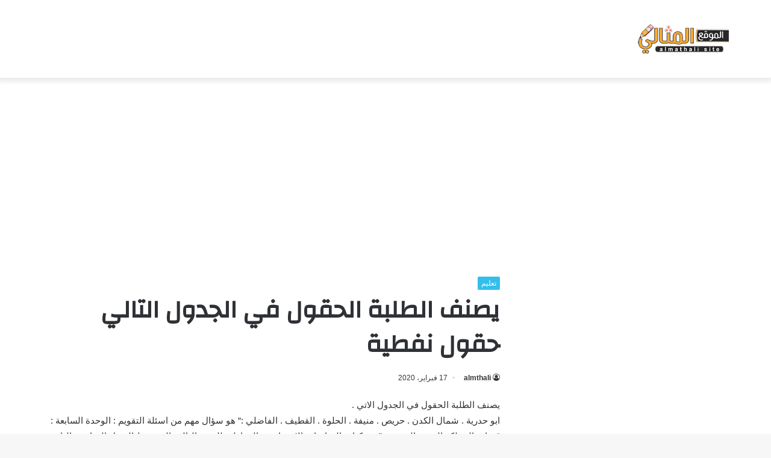

--- FILE ---
content_type: text/html; charset=UTF-8
request_url: https://almthali.com/3168/
body_size: 15661
content:
<!DOCTYPE html><html dir="rtl" lang="ar" class="" data-skin="light"><head><meta charset="UTF-8" /><link rel="profile" href="https://gmpg.org/xfn/11" /><meta name='robots' content='index, follow, max-image-preview:large, max-snippet:-1, max-video-preview:-1' /><style>img:is([sizes="auto" i],[sizes^="auto," i]){contain-intrinsic-size:3000px 1500px}</style><title>يصنف الطلبة الحقول في الجدول التالي حقول نفطية - الموقع المثالي</title><style id="rocket-critical-css">:root{--wp--preset--font-size--normal:16px;--wp--preset--font-size--huge:42px}figure{margin:0 0 1em}html{-ms-touch-action:manipulation;touch-action:manipulation;-webkit-text-size-adjust:100%;-ms-text-size-adjust:100%}article,figure,header{display:block}a{background-color:transparent}img{border-style:none}svg:not(:root){overflow:hidden}figure{margin:1em 0}*{padding:0;margin:0;list-style:none;border:0;outline:none;box-sizing:border-box}*:before,*:after{box-sizing:border-box}body{background:#F7F7F7;color:#2c2f34;font-family:-apple-system,BlinkMacSystemFont,"Segoe UI",Roboto,Oxygen,Oxygen-Sans,Ubuntu,Cantarell,"Helvetica Neue","Open Sans",Arial,sans-serif;font-size:13px;line-height:21px}h1{line-height:1.4;font-weight:600}h1{font-size:41px;font-weight:700}a{color:#333;text-decoration:none}img{max-width:100%;height:auto}iframe{max-width:100%}.stream-item{text-align:center;position:relative;z-index:2;margin:20px 0;padding:0}.stream-item iframe{margin:0 auto}.header-layout-3.no-stream-item .logo-container{width:100%;float:none}.tie-icon:before{font-family:'tiefonticon'!important;speak:never;font-style:normal;font-weight:400;font-variant:normal;text-transform:none;line-height:1;-webkit-font-smoothing:antialiased;-moz-osx-font-smoothing:grayscale;display:inline-block}.container{margin-right:auto;margin-left:auto;padding-left:15px;padding-right:15px}.container:after{content:"";display:table;clear:both}@media (min-width:768px){.container{width:100%}}@media (min-width:1200px){.container{max-width:1200px}}.tie-row{margin-left:-15px;margin-right:-15px}.tie-row:after{content:"";display:table;clear:both}.tie-col-md-4,.tie-col-md-8,.tie-col-xs-12{position:relative;min-height:1px;padding-left:15px;padding-right:15px}.tie-col-xs-12{float:left}.tie-col-xs-12{width:100%}@media (min-width:992px){.tie-col-md-4,.tie-col-md-8{float:left}.tie-col-md-4{width:33.33333%}.tie-col-md-8{width:66.66667%}}.clearfix:before,.clearfix:after{content:"\0020";display:block;height:0;overflow:hidden}.clearfix:after{clear:both}.tie-container,#tie-wrapper{height:100%;min-height:650px}.tie-container{position:relative;overflow:hidden}#tie-wrapper{background:#fff;position:relative;z-index:108;height:100%;margin:0 auto}.container-wrapper{background:#fff;border:1px solid rgba(0,0,0,.1);border-radius:2px;padding:30px}#content{margin-top:30px}@media (max-width:991px){#content{margin-top:15px}}.site-content{-ms-word-wrap:break-word;word-wrap:break-word}.theme-header{background:#fff;position:relative;z-index:999}.theme-header:after{content:"";display:table;clear:both}.theme-header.has-shadow{box-shadow:0 0 10px 5px rgba(0,0,0,.1)}.logo-row{position:relative}#logo{margin-top:40px;margin-bottom:40px;display:block;float:left}#logo img{vertical-align:middle}#logo a{display:inline-block}@media (max-width:991px){#theme-header.has-normal-width-logo #logo{margin:14px 0!important;text-align:left;line-height:1}#theme-header.has-normal-width-logo #logo img{width:auto;height:auto;max-width:190px}}@media (max-width:479px){#theme-header.has-normal-width-logo #logo img{max-width:160px;max-height:60px!important}}@media (max-width:991px){#theme-header.mobile-header-centered #logo{float:none;text-align:center}}@media (max-width:991px){.logo-container{border-width:0;display:-webkit-flex;display:-ms-flexbox;display:flex;-webkit-flex-flow:row nowrap;-ms-flex-flow:row nowrap;flex-flow:row nowrap;-webkit-align-items:center;-ms-flex-align:center;align-items:center;-webkit-justify-content:space-between;-ms-flex-pack:justify;justify-content:space-between}}.mobile-header-components{display:none;z-index:10;height:30px;line-height:30px;-webkit-flex-wrap:nowrap;-ms-flex-wrap:nowrap;flex-wrap:nowrap;-webkit-flex:1 1 0%;-ms-flex:1 1 0%;flex:1 1 0%}@media (max-width:991px){.logo-container:before,.logo-container:after{height:1px}.mobile-header-components{display:block}}@media (max-width:991px){#tie-wrapper header#theme-header{box-shadow:none;background:transparent!important}.logo-container{border-width:0;box-shadow:0 3px 7px 0 rgba(0,0,0,.1)}.logo-container{background-color:#fff}}.magazine2 .container-wrapper{border-width:0;padding:0;background-color:transparent;opacity:.99}.magazine2.post-layout-1 .entry-header-outer{padding:0 0 20px}@media (min-width:992px){.theme-header .logo-row>div{height:auto!important}}.background-overlay{background-attachment:fixed}.sidebar-right .main-content{float:left}@media (min-width:992px){.sidebar-right.magazine2 .main-content{padding-right:5px}}.post-meta{margin:10px 0 8px;font-size:12px;overflow:hidden}.post-meta,.post-meta a:not(:hover){color:#767676}.post-meta .meta-item{margin-right:8px;display:inline-block}.post-meta .meta-item.tie-icon:before{padding-right:3px}.post-meta .meta-item.date:before{content:"\f017"}.post-meta .no-avatars .author-name:before{content:"\f007";padding-right:3px}@media (max-width:767px){.entry-header .post-meta>span,.main-content .post-meta>span{float:left}}.post-cat-wrap{position:relative;z-index:3;margin-bottom:5px;font-weight:400;font-family:inherit!important;line-height:0;display:block}.post-cat{display:inline-block;background:#08f;color:#fff;padding:0 6px;font-size:12px;line-height:1.85em;margin-right:4px;position:relative;white-space:nowrap;word-wrap:normal;letter-spacing:0;border-radius:2px}.post-cat:first-child:last-child{margin:0}.entry-header{padding:30px 30px 0;margin-bottom:20px}@media (max-width:991px){.entry-header{padding:20px 20px 0}}@media (max-width:767px){.container-wrapper{padding:20px 15px}}#tie-wrapper:after{position:absolute;z-index:1000;top:-10%;left:-50%;width:0;height:0;background:rgba(0,0,0,.2);content:'';opacity:0}.theiaStickySidebar:after{content:"";display:table;clear:both}@font-face{font-family:'tiefonticon';src:url(https://almthali.com/wp-content/themes/jannah/assets/fonts/tielabs-fonticon/tielabs-fonticon.eot);src:url(https://almthali.com/wp-content/themes/jannah/assets/fonts/tielabs-fonticon/tielabs-fonticon.eot#iefix) format("embedded-opentype"),url(https://almthali.com/wp-content/themes/jannah/assets/fonts/tielabs-fonticon/tielabs-fonticon.woff) format("woff"),url(https://almthali.com/wp-content/themes/jannah/assets/fonts/tielabs-fonticon/tielabs-fonticon.ttf) format("truetype"),url(https://almthali.com/wp-content/themes/jannah/assets/fonts/tielabs-fonticon/tielabs-fonticon.svg#tielabs-fonticon) format("svg");font-weight:400;font-style:normal;font-display:block}.post-content.container-wrapper{padding:0}.entry-header{font-size:45px;line-height:1.2}@media (max-width:767px){.entry-header{font-size:28px}}.entry-header .entry-title{margin-bottom:15px}@media (max-width:767px){.entry-header .entry-title{font-size:28px}}.entry-header .post-cat{margin-bottom:6px}.entry-header .post-meta{overflow:inherit;font-size:12px;margin-top:5px;margin-bottom:0;line-height:24px}.entry-header .post-meta .meta-item{margin-right:12px}.entry-header .post-meta,.entry-header .post-meta a:not(:hover){color:#333}.entry-header .post-meta .meta-author{margin:0}.entry-header .post-meta .meta-author a{font-weight:600}.entry-header .post-meta .date:before{content:"\2022";color:#ccc;margin:0 3px 0 5px;display:inline-block}@media (max-width:767px){.entry-header .post-meta{margin-bottom:-8px}.entry-header .post-meta .meta-item{margin-bottom:8px!important}.entry-header .post-meta>span{float:initial!important}.entry-header .post-meta .meta-author a{font-weight:400}}.post-layout-1 .entry-header-outer{padding:30px 30px 20px}@media (max-width:767px){.post-layout-1 .entry-header-outer{padding:20px}}.post-layout-1 .entry-header{padding:0;margin:0}.featured-area{position:relative;margin-bottom:30px;line-height:1}@media (max-width:767px){.featured-area{margin-bottom:20px}}.featured-area img{width:100%}.single-featured-image{position:relative;margin:0;line-height:0}#post-extra-info{display:none}.wf-active h1{font-family:'Changa'}.post-cat{background-color:#32beeb;color:#FFF}.post-cat{background-color:#32beeb;color:#FFF}@media (min-width:1200px){.container{width:auto}}@media (min-width:1170px){.container{max-width:1170px}}html{direction:rtl}.tie-col-xs-12{float:right}@media (min-width:992px){.tie-col-md-4,.tie-col-md-8{float:right}}.post-cat{margin-right:0;margin-left:4px}.post-meta .meta-item{margin-left:8px;margin-right:0}.post-meta .tie-icon:before{padding-left:3px;padding-right:0!important}@media (max-width:767px){.entry-header .post-meta>span,.main-content .post-meta>span{float:right}}#logo{float:right}@media (max-width:991px){#theme-header.has-normal-width-logo #logo{text-align:right}.mobile-header-components{left:15px;right:auto}}@media (max-width:991px){.logo-container{-webkit-flex-direction:row-reverse;-ms-flex-direction:row-reverse;flex-direction:row-reverse}}.entry-header .post-meta .meta-item{margin-right:0;margin-left:12px}</style><link rel="preload" href="https://almthali.com/wp-content/cache/min/1/7e4084e3e4afa36b77e630ecaed8676c.css" as="style" onload="this.onload=null;this.rel='stylesheet'" data-minify="1" /><link rel="canonical" href="https://almthali.com/3168/" /><meta property="og:locale" content="ar_AR" /><meta property="og:type" content="article" /><meta property="og:title" content="يصنف الطلبة الحقول في الجدول التالي حقول نفطية" /><meta property="og:description" content="يصنف الطلبة الحقول في الجدول الاتي . ابو حدرية . شمال الكدن . حريص . منيفة . الحلوة . القطيف . الفاضلي :” هو سؤال مهم من اسئلة التقويم : الوحدة السابعة : “موارد المملكة العربية السعودية” من كتاب الدراسات الاجتماعية والمواطنة للصف الثالث المتوسط الفصل الدراسي الثاني، والذي نسعد في موقع المحيط التعليمي، ان &hellip;" /><meta property="og:url" content="https://almthali.com/3168/" /><meta property="og:site_name" content="الموقع المثالي" /><meta property="article:publisher" content="https://www.facebook.com/profile.php?id=100066736656416" /><meta property="article:published_time" content="2020-02-16T22:05:14+00:00" /><meta name="author" content="almthali" /><meta name="twitter:card" content="summary_large_image" /><meta name="twitter:label1" content="كُتب بواسطة" /><meta name="twitter:data1" content="almthali" /> <script type="application/ld+json" class="yoast-schema-graph">{"@context":"https://schema.org","@graph":[{"@type":"Article","@id":"https://almthali.com/3168/#article","isPartOf":{"@id":"https://almthali.com/3168/"},"author":{"name":"almthali","@id":"https://almthali.com/#/schema/person/381c0e407b05237fa24cd78ee4612cd7"},"headline":"يصنف الطلبة الحقول في الجدول التالي حقول نفطية","datePublished":"2020-02-16T22:05:14+00:00","dateModified":"2020-02-16T22:05:14+00:00","mainEntityOfPage":{"@id":"https://almthali.com/3168/"},"wordCount":1,"publisher":{"@id":"https://almthali.com/#organization"},"articleSection":["تعليم"],"inLanguage":"ar"},{"@type":"WebPage","@id":"https://almthali.com/3168/","url":"https://almthali.com/3168/","name":"يصنف الطلبة الحقول في الجدول التالي حقول نفطية - الموقع المثالي","isPartOf":{"@id":"https://almthali.com/#website"},"datePublished":"2020-02-16T22:05:14+00:00","dateModified":"2020-02-16T22:05:14+00:00","breadcrumb":{"@id":"https://almthali.com/3168/#breadcrumb"},"inLanguage":"ar","potentialAction":[{"@type":"ReadAction","target":["https://almthali.com/3168/"]}]},{"@type":"BreadcrumbList","@id":"https://almthali.com/3168/#breadcrumb","itemListElement":[{"@type":"ListItem","position":1,"name":"الرئيسية","item":"https://almthali.com/"},{"@type":"ListItem","position":2,"name":"تعليم","item":"https://almthali.com/education/"},{"@type":"ListItem","position":3,"name":"يصنف الطلبة الحقول في الجدول التالي حقول نفطية"}]},{"@type":"WebSite","@id":"https://almthali.com/#website","url":"https://almthali.com/","name":"الموقع المثالي","description":"الصفحة الرئيسية","publisher":{"@id":"https://almthali.com/#organization"},"potentialAction":[{"@type":"SearchAction","target":{"@type":"EntryPoint","urlTemplate":"https://almthali.com/?s={search_term_string}"},"query-input":"required name=search_term_string"}],"inLanguage":"ar"},{"@type":"Organization","@id":"https://almthali.com/#organization","name":"الموقع المثالي","url":"https://almthali.com/","sameAs":["https://www.facebook.com/profile.php?id=100066736656416"],"logo":{"@type":"ImageObject","inLanguage":"ar","@id":"https://almthali.com/#/schema/logo/image/","url":"https://almthali.com/wp-content/uploads/2020/03/logo.png","contentUrl":"https://almthali.com/wp-content/uploads/2020/03/logo.png","width":190,"height":60,"caption":"الموقع المثالي"},"image":{"@id":"https://almthali.com/#/schema/logo/image/"}},{"@type":"Person","@id":"https://almthali.com/#/schema/person/381c0e407b05237fa24cd78ee4612cd7","name":"almthali","image":{"@type":"ImageObject","inLanguage":"ar","@id":"https://almthali.com/#/schema/person/image/","url":"https://secure.gravatar.com/avatar/a27e2878e21e5cd1cda1f540b7274f462c3c3b7434f1a306f2c57af42b96f0d6?s=96&d=mm&r=g","contentUrl":"https://secure.gravatar.com/avatar/a27e2878e21e5cd1cda1f540b7274f462c3c3b7434f1a306f2c57af42b96f0d6?s=96&d=mm&r=g","caption":"almthali"}}]}</script> <link rel='dns-prefetch' href='//fonts.googleapis.com' /><link rel='preload' id='notosanskufiarabic-css' href='https://fonts.googleapis.com/earlyaccess/notosanskufiarabic?ver=6.8.3' as="style" onload="this.onload=null;this.rel='stylesheet'" type='text/css' media='all' /><style id='wp-block-library-theme-inline-css' type='text/css'>.wp-block-audio :where(figcaption){color:#555;font-size:13px;text-align:center}.is-dark-theme .wp-block-audio :where(figcaption){color:#ffffffa6}.wp-block-audio{margin:0 0 1em}.wp-block-code{border:1px solid #ccc;border-radius:4px;font-family:Menlo,Consolas,monaco,monospace;padding:.8em 1em}.wp-block-embed :where(figcaption){color:#555;font-size:13px;text-align:center}.is-dark-theme .wp-block-embed :where(figcaption){color:#ffffffa6}.wp-block-embed{margin:0 0 1em}.blocks-gallery-caption{color:#555;font-size:13px;text-align:center}.is-dark-theme .blocks-gallery-caption{color:#ffffffa6}:root :where(.wp-block-image figcaption){color:#555;font-size:13px;text-align:center}.is-dark-theme :root :where(.wp-block-image figcaption){color:#ffffffa6}.wp-block-image{margin:0 0 1em}.wp-block-pullquote{border-bottom:4px solid;border-top:4px solid;color:currentColor;margin-bottom:1.75em}.wp-block-pullquote cite,.wp-block-pullquote footer,.wp-block-pullquote__citation{color:currentColor;font-size:.8125em;font-style:normal;text-transform:uppercase}.wp-block-quote{border-left:.25em solid;margin:0 0 1.75em;padding-left:1em}.wp-block-quote cite,.wp-block-quote footer{color:currentColor;font-size:.8125em;font-style:normal;position:relative}.wp-block-quote:where(.has-text-align-right){border-left:none;border-right:.25em solid;padding-left:0;padding-right:1em}.wp-block-quote:where(.has-text-align-center){border:none;padding-left:0}.wp-block-quote.is-large,.wp-block-quote.is-style-large,.wp-block-quote:where(.is-style-plain){border:none}.wp-block-search .wp-block-search__label{font-weight:700}.wp-block-search__button{border:1px solid #ccc;padding:.375em .625em}:where(.wp-block-group.has-background){padding:1.25em 2.375em}.wp-block-separator.has-css-opacity{opacity:.4}.wp-block-separator{border:none;border-bottom:2px solid;margin-left:auto;margin-right:auto}.wp-block-separator.has-alpha-channel-opacity{opacity:1}.wp-block-separator:not(.is-style-wide):not(.is-style-dots){width:100px}.wp-block-separator.has-background:not(.is-style-dots){border-bottom:none;height:1px}.wp-block-separator.has-background:not(.is-style-wide):not(.is-style-dots){height:2px}.wp-block-table{margin:0 0 1em}.wp-block-table td,.wp-block-table th{word-break:normal}.wp-block-table :where(figcaption){color:#555;font-size:13px;text-align:center}.is-dark-theme .wp-block-table :where(figcaption){color:#ffffffa6}.wp-block-video :where(figcaption){color:#555;font-size:13px;text-align:center}.is-dark-theme .wp-block-video :where(figcaption){color:#ffffffa6}.wp-block-video{margin:0 0 1em}:root :where(.wp-block-template-part.has-background){margin-bottom:0;margin-top:0;padding:1.25em 2.375em}</style><style id='classic-theme-styles-inline-css' type='text/css'>
/*! This file is auto-generated */
.wp-block-button__link{color:#fff;background-color:#32373c;border-radius:9999px;box-shadow:none;text-decoration:none;padding:calc(.667em + 2px) calc(1.333em + 2px);font-size:1.125em}.wp-block-file__button{background:#32373c;color:#fff;text-decoration:none}</style><style id='global-styles-inline-css' type='text/css'>:root{--wp--preset--aspect-ratio--square:1;--wp--preset--aspect-ratio--4-3:4/3;--wp--preset--aspect-ratio--3-4:3/4;--wp--preset--aspect-ratio--3-2:3/2;--wp--preset--aspect-ratio--2-3:2/3;--wp--preset--aspect-ratio--16-9:16/9;--wp--preset--aspect-ratio--9-16:9/16;--wp--preset--color--black:#000;--wp--preset--color--cyan-bluish-gray:#abb8c3;--wp--preset--color--white:#fff;--wp--preset--color--pale-pink:#f78da7;--wp--preset--color--vivid-red:#cf2e2e;--wp--preset--color--luminous-vivid-orange:#ff6900;--wp--preset--color--luminous-vivid-amber:#fcb900;--wp--preset--color--light-green-cyan:#7bdcb5;--wp--preset--color--vivid-green-cyan:#00d084;--wp--preset--color--pale-cyan-blue:#8ed1fc;--wp--preset--color--vivid-cyan-blue:#0693e3;--wp--preset--color--vivid-purple:#9b51e0;--wp--preset--gradient--vivid-cyan-blue-to-vivid-purple:linear-gradient(135deg,rgba(6,147,227,1) 0%,rgb(155,81,224) 100%);--wp--preset--gradient--light-green-cyan-to-vivid-green-cyan:linear-gradient(135deg,rgb(122,220,180) 0%,rgb(0,208,130) 100%);--wp--preset--gradient--luminous-vivid-amber-to-luminous-vivid-orange:linear-gradient(135deg,rgba(252,185,0,1) 0%,rgba(255,105,0,1) 100%);--wp--preset--gradient--luminous-vivid-orange-to-vivid-red:linear-gradient(135deg,rgba(255,105,0,1) 0%,rgb(207,46,46) 100%);--wp--preset--gradient--very-light-gray-to-cyan-bluish-gray:linear-gradient(135deg,rgb(238,238,238) 0%,rgb(169,184,195) 100%);--wp--preset--gradient--cool-to-warm-spectrum:linear-gradient(135deg,rgb(74,234,220) 0%,rgb(151,120,209) 20%,rgb(207,42,186) 40%,rgb(238,44,130) 60%,rgb(251,105,98) 80%,rgb(254,248,76) 100%);--wp--preset--gradient--blush-light-purple:linear-gradient(135deg,rgb(255,206,236) 0%,rgb(152,150,240) 100%);--wp--preset--gradient--blush-bordeaux:linear-gradient(135deg,rgb(254,205,165) 0%,rgb(254,45,45) 50%,rgb(107,0,62) 100%);--wp--preset--gradient--luminous-dusk:linear-gradient(135deg,rgb(255,203,112) 0%,rgb(199,81,192) 50%,rgb(65,88,208) 100%);--wp--preset--gradient--pale-ocean:linear-gradient(135deg,rgb(255,245,203) 0%,rgb(182,227,212) 50%,rgb(51,167,181) 100%);--wp--preset--gradient--electric-grass:linear-gradient(135deg,rgb(202,248,128) 0%,rgb(113,206,126) 100%);--wp--preset--gradient--midnight:linear-gradient(135deg,rgb(2,3,129) 0%,rgb(40,116,252) 100%);--wp--preset--font-size--small:13px;--wp--preset--font-size--medium:20px;--wp--preset--font-size--large:36px;--wp--preset--font-size--x-large:42px;--wp--preset--spacing--20:.44rem;--wp--preset--spacing--30:.67rem;--wp--preset--spacing--40:1rem;--wp--preset--spacing--50:1.5rem;--wp--preset--spacing--60:2.25rem;--wp--preset--spacing--70:3.38rem;--wp--preset--spacing--80:5.06rem;--wp--preset--shadow--natural:6px 6px 9px rgba(0,0,0,.2);--wp--preset--shadow--deep:12px 12px 50px rgba(0,0,0,.4);--wp--preset--shadow--sharp:6px 6px 0 rgba(0,0,0,.2);--wp--preset--shadow--outlined:6px 6px 0 -3px rgba(255,255,255,1),6px 6px rgba(0,0,0,1);--wp--preset--shadow--crisp:6px 6px 0 rgba(0,0,0,1)}:where(.is-layout-flex){gap:.5em}:where(.is-layout-grid){gap:.5em}body .is-layout-flex{display:flex}.is-layout-flex{flex-wrap:wrap;align-items:center}.is-layout-flex>:is(*,div){margin:0}body .is-layout-grid{display:grid}.is-layout-grid>:is(*,div){margin:0}:where(.wp-block-columns.is-layout-flex){gap:2em}:where(.wp-block-columns.is-layout-grid){gap:2em}:where(.wp-block-post-template.is-layout-flex){gap:1.25em}:where(.wp-block-post-template.is-layout-grid){gap:1.25em}.has-black-color{color:var(--wp--preset--color--black)!important}.has-cyan-bluish-gray-color{color:var(--wp--preset--color--cyan-bluish-gray)!important}.has-white-color{color:var(--wp--preset--color--white)!important}.has-pale-pink-color{color:var(--wp--preset--color--pale-pink)!important}.has-vivid-red-color{color:var(--wp--preset--color--vivid-red)!important}.has-luminous-vivid-orange-color{color:var(--wp--preset--color--luminous-vivid-orange)!important}.has-luminous-vivid-amber-color{color:var(--wp--preset--color--luminous-vivid-amber)!important}.has-light-green-cyan-color{color:var(--wp--preset--color--light-green-cyan)!important}.has-vivid-green-cyan-color{color:var(--wp--preset--color--vivid-green-cyan)!important}.has-pale-cyan-blue-color{color:var(--wp--preset--color--pale-cyan-blue)!important}.has-vivid-cyan-blue-color{color:var(--wp--preset--color--vivid-cyan-blue)!important}.has-vivid-purple-color{color:var(--wp--preset--color--vivid-purple)!important}.has-black-background-color{background-color:var(--wp--preset--color--black)!important}.has-cyan-bluish-gray-background-color{background-color:var(--wp--preset--color--cyan-bluish-gray)!important}.has-white-background-color{background-color:var(--wp--preset--color--white)!important}.has-pale-pink-background-color{background-color:var(--wp--preset--color--pale-pink)!important}.has-vivid-red-background-color{background-color:var(--wp--preset--color--vivid-red)!important}.has-luminous-vivid-orange-background-color{background-color:var(--wp--preset--color--luminous-vivid-orange)!important}.has-luminous-vivid-amber-background-color{background-color:var(--wp--preset--color--luminous-vivid-amber)!important}.has-light-green-cyan-background-color{background-color:var(--wp--preset--color--light-green-cyan)!important}.has-vivid-green-cyan-background-color{background-color:var(--wp--preset--color--vivid-green-cyan)!important}.has-pale-cyan-blue-background-color{background-color:var(--wp--preset--color--pale-cyan-blue)!important}.has-vivid-cyan-blue-background-color{background-color:var(--wp--preset--color--vivid-cyan-blue)!important}.has-vivid-purple-background-color{background-color:var(--wp--preset--color--vivid-purple)!important}.has-black-border-color{border-color:var(--wp--preset--color--black)!important}.has-cyan-bluish-gray-border-color{border-color:var(--wp--preset--color--cyan-bluish-gray)!important}.has-white-border-color{border-color:var(--wp--preset--color--white)!important}.has-pale-pink-border-color{border-color:var(--wp--preset--color--pale-pink)!important}.has-vivid-red-border-color{border-color:var(--wp--preset--color--vivid-red)!important}.has-luminous-vivid-orange-border-color{border-color:var(--wp--preset--color--luminous-vivid-orange)!important}.has-luminous-vivid-amber-border-color{border-color:var(--wp--preset--color--luminous-vivid-amber)!important}.has-light-green-cyan-border-color{border-color:var(--wp--preset--color--light-green-cyan)!important}.has-vivid-green-cyan-border-color{border-color:var(--wp--preset--color--vivid-green-cyan)!important}.has-pale-cyan-blue-border-color{border-color:var(--wp--preset--color--pale-cyan-blue)!important}.has-vivid-cyan-blue-border-color{border-color:var(--wp--preset--color--vivid-cyan-blue)!important}.has-vivid-purple-border-color{border-color:var(--wp--preset--color--vivid-purple)!important}.has-vivid-cyan-blue-to-vivid-purple-gradient-background{background:var(--wp--preset--gradient--vivid-cyan-blue-to-vivid-purple)!important}.has-light-green-cyan-to-vivid-green-cyan-gradient-background{background:var(--wp--preset--gradient--light-green-cyan-to-vivid-green-cyan)!important}.has-luminous-vivid-amber-to-luminous-vivid-orange-gradient-background{background:var(--wp--preset--gradient--luminous-vivid-amber-to-luminous-vivid-orange)!important}.has-luminous-vivid-orange-to-vivid-red-gradient-background{background:var(--wp--preset--gradient--luminous-vivid-orange-to-vivid-red)!important}.has-very-light-gray-to-cyan-bluish-gray-gradient-background{background:var(--wp--preset--gradient--very-light-gray-to-cyan-bluish-gray)!important}.has-cool-to-warm-spectrum-gradient-background{background:var(--wp--preset--gradient--cool-to-warm-spectrum)!important}.has-blush-light-purple-gradient-background{background:var(--wp--preset--gradient--blush-light-purple)!important}.has-blush-bordeaux-gradient-background{background:var(--wp--preset--gradient--blush-bordeaux)!important}.has-luminous-dusk-gradient-background{background:var(--wp--preset--gradient--luminous-dusk)!important}.has-pale-ocean-gradient-background{background:var(--wp--preset--gradient--pale-ocean)!important}.has-electric-grass-gradient-background{background:var(--wp--preset--gradient--electric-grass)!important}.has-midnight-gradient-background{background:var(--wp--preset--gradient--midnight)!important}.has-small-font-size{font-size:var(--wp--preset--font-size--small)!important}.has-medium-font-size{font-size:var(--wp--preset--font-size--medium)!important}.has-large-font-size{font-size:var(--wp--preset--font-size--large)!important}.has-x-large-font-size{font-size:var(--wp--preset--font-size--x-large)!important}:where(.wp-block-post-template.is-layout-flex){gap:1.25em}:where(.wp-block-post-template.is-layout-grid){gap:1.25em}:where(.wp-block-columns.is-layout-flex){gap:2em}:where(.wp-block-columns.is-layout-grid){gap:2em}:root :where(.wp-block-pullquote){font-size:1.5em;line-height:1.6}</style><link rel='preload' id='tie-css-print-css' href='https://almthali.com/wp-content/cache/busting/1/wp-content/themes/jannah/assets/css/print-5.4.10.css' as="style" onload="this.onload=null;this.rel='stylesheet'" type='text/css' media='print' /><style id='tie-css-style-custom-inline-css' type='text/css'>.brand-title,a:hover,.tie-popup-search-submit,#logo.text-logo a,.theme-header nav .components #search-submit:hover,.theme-header .header-nav .components>li:hover>a,.theme-header .header-nav .components li a:hover,.main-menu ul.cats-vertical li a.is-active,.main-menu ul.cats-vertical li a:hover,.main-nav li.mega-menu .post-meta a:hover,.main-nav li.mega-menu .post-box-title a:hover,.search-in-main-nav.autocomplete-suggestions a:hover,#main-nav .menu ul:not(.cats-horizontal) li:hover>a,#main-nav .menu ul li.current-menu-item:not(.mega-link-column)>a,.top-nav .menu li:hover>a,.top-nav .menu>.tie-current-menu>a,.search-in-top-nav.autocomplete-suggestions .post-title a:hover,div.mag-box .mag-box-options .mag-box-filter-links a.active,.mag-box-filter-links .flexMenu-viewMore:hover>a,.stars-rating-active,body .tabs.tabs .active>a,.video-play-icon,.spinner-circle:after,#go-to-content:hover,.comment-list .comment-author .fn,.commentlist .comment-author .fn,blockquote::before,blockquote cite,blockquote.quote-simple p,.multiple-post-pages a:hover,#story-index li .is-current,.latest-tweets-widget .twitter-icon-wrap span,.wide-slider-nav-wrapper .slide,.wide-next-prev-slider-wrapper .tie-slider-nav li:hover span,.review-final-score h3,#mobile-menu-icon:hover .menu-text,body .entry a,.dark-skin body .entry a,.entry .post-bottom-meta a:hover,.comment-list .comment-content a,q a,blockquote a,.widget.tie-weather-widget .icon-basecloud-bg:after,.site-footer a:hover,.site-footer .stars-rating-active,.site-footer .twitter-icon-wrap span,.site-info a:hover{color:#32beeb}#instagram-link a:hover{color:#32beeb!important;border-color:#32beeb!important}#theme-header #main-nav .spinner-circle:after{color:#32beeb}[type='submit'],.button,.generic-button a,.generic-button button,.theme-header .header-nav .comp-sub-menu a.button.guest-btn:hover,.theme-header .header-nav .comp-sub-menu a.checkout-button,nav.main-nav .menu>li.tie-current-menu>a,nav.main-nav .menu>li:hover>a,.main-menu .mega-links-head:after,.main-nav .mega-menu.mega-cat .cats-horizontal li a.is-active,#mobile-menu-icon:hover .nav-icon,#mobile-menu-icon:hover .nav-icon:before,#mobile-menu-icon:hover .nav-icon:after,.search-in-main-nav.autocomplete-suggestions a.button,.search-in-top-nav.autocomplete-suggestions a.button,.spinner>div,.post-cat,.pages-numbers li.current span,.multiple-post-pages>span,#tie-wrapper .mejs-container .mejs-controls,.mag-box-filter-links a:hover,.slider-arrow-nav a:not(.pagination-disabled):hover,.comment-list .reply a:hover,.commentlist .reply a:hover,#reading-position-indicator,#story-index-icon,.videos-block .playlist-title,.review-percentage .review-item span span,.tie-slick-dots li.slick-active button,.tie-slick-dots li button:hover,.digital-rating-static,.timeline-widget li a:hover .date:before,#wp-calendar #today,.posts-list-counter li.widget-post-list:before,.cat-counter a+span,.tie-slider-nav li span:hover,.fullwidth-area .widget_tag_cloud .tagcloud a:hover,.magazine2:not(.block-head-4) .dark-widgetized-area ul.tabs a:hover,.magazine2:not(.block-head-4) .dark-widgetized-area ul.tabs .active a,.magazine1 .dark-widgetized-area ul.tabs a:hover,.magazine1 .dark-widgetized-area ul.tabs .active a,.block-head-4.magazine2 .dark-widgetized-area .tabs.tabs .active a,.block-head-4.magazine2 .dark-widgetized-area .tabs>.active a:before,.block-head-4.magazine2 .dark-widgetized-area .tabs>.active a:after,.demo_store,.demo #logo:after,.demo #sticky-logo:after,.widget.tie-weather-widget,span.video-close-btn:hover,#go-to-top,.latest-tweets-widget .slider-links .button:not(:hover){background-color:#32beeb;color:#FFF}.tie-weather-widget .widget-title .the-subtitle,.block-head-4.magazine2 #footer .tabs .active a:hover{color:#FFF}pre,code,.pages-numbers li.current span,.theme-header .header-nav .comp-sub-menu a.button.guest-btn:hover,.multiple-post-pages>span,.post-content-slideshow .tie-slider-nav li span:hover,#tie-body .tie-slider-nav li>span:hover,.slider-arrow-nav a:not(.pagination-disabled):hover,.main-nav .mega-menu.mega-cat .cats-horizontal li a.is-active,.main-nav .mega-menu.mega-cat .cats-horizontal li a:hover,.main-menu .menu>li>.menu-sub-content{border-color:#32beeb}.main-menu .menu>li.tie-current-menu{border-bottom-color:#32beeb}.top-nav .menu li.tie-current-menu>a:before,.top-nav .menu li.menu-item-has-children:hover>a:before{border-top-color:#32beeb}.main-nav .main-menu .menu>li.tie-current-menu>a:before,.main-nav .main-menu .menu>li:hover>a:before{border-top-color:#FFF}header.main-nav-light .main-nav .menu-item-has-children li:hover>a:before,header.main-nav-light .main-nav .mega-menu li:hover>a:before{border-left-color:#32beeb}.rtl header.main-nav-light .main-nav .menu-item-has-children li:hover>a:before,.rtl header.main-nav-light .main-nav .mega-menu li:hover>a:before{border-right-color:#32beeb;border-left-color:transparent}.top-nav ul.menu li .menu-item-has-children:hover>a:before{border-top-color:transparent;border-left-color:#32beeb}.rtl .top-nav ul.menu li .menu-item-has-children:hover>a:before{border-left-color:transparent;border-right-color:#32beeb}::-moz-selection{background-color:#32beeb;color:#FFF}::selection{background-color:#32beeb;color:#FFF}circle.circle_bar{stroke:#32beeb}#reading-position-indicator{box-shadow:0 0 10px rgba(50,190,235,.7)}#logo.text-logo a:hover,body .entry a:hover,.dark-skin body .entry a:hover,.comment-list .comment-content a:hover,.block-head-4.magazine2 .site-footer .tabs li a:hover,q a:hover,blockquote a:hover{color:#008cb9}.button:hover,input[type='submit']:hover,.generic-button a:hover,.generic-button button:hover,a.post-cat:hover,.site-footer .button:hover,.site-footer [type='submit']:hover,.search-in-main-nav.autocomplete-suggestions a.button:hover,.search-in-top-nav.autocomplete-suggestions a.button:hover,.theme-header .header-nav .comp-sub-menu a.checkout-button:hover{background-color:#008cb9;color:#FFF}.theme-header .header-nav .comp-sub-menu a.checkout-button:not(:hover),body .entry a.button{color:#FFF}#story-index.is-compact .story-index-content{background-color:#32beeb}#story-index.is-compact .story-index-content a,#story-index.is-compact .story-index-content .is-current{color:#FFF}#tie-body .section-title-default,#tie-body .mag-box-title,#tie-body #comments-title,#tie-body .review-box-header,#tie-body .comment-reply-title,#tie-body .comment-reply-title,#tie-body .related.products>h2,#tie-body .up-sells>h2,#tie-body .cross-sells>h2,#tie-body .cart_totals>h2,#tie-body .bbp-form legend{color:#FFF;background-color:#32beeb}#tie-body .mag-box-filter-links>li>a,#tie-body .mag-box-title h3 a,#tie-body .block-more-button{color:#FFF}#tie-body .flexMenu-viewMore:hover>a{color:#32beeb}#tie-body .mag-box-filter-links>li>a:hover,#tie-body .mag-box-filter-links li>a.active{background-color:#FFF;color:#32beeb}#tie-body .slider-arrow-nav a{border-color:rgba(#FFFFFF,.2);color:#FFF}#tie-body .mag-box-title a.pagination-disabled,#tie-body .mag-box-title a.pagination-disabled:hover{color:#FFFFFF!important}#tie-body .slider-arrow-nav a:not(.pagination-disabled):hover{background-color:#FFF;border-color:#FFF;color:#32beeb}</style> <script type="text/javascript" src="https://almthali.com/wp-content/cache/busting/1/wp-includes/js/jquery/jquery.min-3.7.1.js" id="jquery-core-js"></script> <script type="text/javascript" src="https://almthali.com/wp-content/cache/busting/1/wp-includes/js/jquery/jquery-migrate.min-3.4.1.js" id="jquery-migrate-js"></script> <script data-minify="1" type="text/javascript" src="https://almthali.com/wp-content/cache/min/1/wp-content/plugins/wp-hide-post/public/js/wp-hide-post-public-7adbb885c31d9e5dffa4560b7ef543fc.js" id="wp-hide-post-js"></script> <meta http-equiv="X-UA-Compatible" content="IE=edge"><meta name="theme-color" content="#32beeb" /><meta name="viewport" content="width=device-width, initial-scale=1.0" /><link rel="icon" href="https://almthali.com/wp-content/uploads/2021/05/almthali.ico" sizes="32x32" /><link rel="icon" href="https://almthali.com/wp-content/uploads/2021/05/almthali.ico" sizes="192x192" /><link rel="apple-touch-icon" href="https://almthali.com/wp-content/uploads/2021/05/almthali.ico" /><meta name="msapplication-TileImage" content="https://almthali.com/wp-content/uploads/2021/05/almthali.ico" /> <noscript><style id="rocket-lazyload-nojs-css">.rll-youtube-player,[data-lazy-src]{display:none!important}</style></noscript><script>/*! loadCSS rel=preload polyfill. [c]2017 Filament Group, Inc. MIT License */
(function(w){"use strict";if(!w.loadCSS){w.loadCSS=function(){}}
var rp=loadCSS.relpreload={};rp.support=(function(){var ret;try{ret=w.document.createElement("link").relList.supports("preload")}catch(e){ret=!1}
return function(){return ret}})();rp.bindMediaToggle=function(link){var finalMedia=link.media||"all";function enableStylesheet(){link.media=finalMedia}
if(link.addEventListener){link.addEventListener("load",enableStylesheet)}else if(link.attachEvent){link.attachEvent("onload",enableStylesheet)}
setTimeout(function(){link.rel="stylesheet";link.media="only x"});setTimeout(enableStylesheet,3000)};rp.poly=function(){if(rp.support()){return}
var links=w.document.getElementsByTagName("link");for(var i=0;i<links.length;i++){var link=links[i];if(link.rel==="preload"&&link.getAttribute("as")==="style"&&!link.getAttribute("data-loadcss")){link.setAttribute("data-loadcss",!0);rp.bindMediaToggle(link)}}};if(!rp.support()){rp.poly();var run=w.setInterval(rp.poly,500);if(w.addEventListener){w.addEventListener("load",function(){rp.poly();w.clearInterval(run)})}else if(w.attachEvent){w.attachEvent("onload",function(){rp.poly();w.clearInterval(run)})}}
if(typeof exports!=="undefined"){exports.loadCSS=loadCSS}
else{w.loadCSS=loadCSS}}(typeof global!=="undefined"?global:this))</script></head><body id="tie-body" class="rtl wp-singular post-template-default single single-post postid-3168 single-format-standard wp-theme-jannah wrapper-has-shadow block-head-7 magazine2 is-thumb-overlay-disabled is-desktop is-header-layout-3 has-header-below-ad sidebar-right has-sidebar post-layout-1 narrow-title-narrow-media hide_sidebars hide_share_post_top hide_post_newsletter hide_post_authorbio hide_post_nav"> <script async src="https://pagead2.googlesyndication.com/pagead/js/adsbygoogle.js?client=ca-pub-6663558515376244"
     crossorigin="anonymous"></script> <div class="background-overlay"><div id="tie-container" class="site tie-container"><div id="tie-wrapper"><header id="theme-header" class="theme-header header-layout-3 main-nav-light main-nav-default-light main-nav-above no-stream-item has-shadow has-normal-width-logo mobile-header-centered"><div class="container header-container"><div class="tie-row logo-row"><div class="logo-wrapper"><div class="tie-col-md-4 logo-container clearfix"><div id="mobile-header-components-area_1" class="mobile-header-components"></div><div id="logo" class="image-logo" > <a title="الموقع المثالي" href="https://almthali.com/"> <picture class="tie-logo-default tie-logo-picture"> <source class="tie-logo-source-default tie-logo-source" data-lazy-srcset="https://almthali.com/wp-content/uploads/2020/03/logo.png"> <img class="tie-logo-img-default tie-logo-img rocket-lazyload" data-lazy-src="https://almthali.com/wp-content/uploads/2020/03/logo.png" alt="الموقع المثالي" width="300" height="49" style="max-height:49px !important; width: auto;" /> </picture> </a></div><div id="mobile-header-components-area_2" class="mobile-header-components"></div></div></div></div></div></header><div class="stream-item stream-item-below-header"><script async src="https://pagead2.googlesyndication.com/pagead/js/adsbygoogle.js?client=ca-pub-6663558515376244"
     crossorigin="anonymous"></script>  <ins class="adsbygoogle"
style="display:block"
data-ad-client="ca-pub-6663558515376244"
data-ad-slot="9573258290"
data-ad-format="auto"
data-full-width-responsive="true"></ins> <script>(adsbygoogle = window.adsbygoogle || []).push({});</script> </div><div id="content" class="site-content container"><div id="main-content-row" class="tie-row main-content-row"><div class="main-content tie-col-md-8 tie-col-xs-12" role="main"><article id="the-post" class="container-wrapper post-content"><header class="entry-header-outer"><div class="entry-header"><span class="post-cat-wrap"><a class="post-cat tie-cat-2" href="https://almthali.com/education/">تعليم</a></span><h1 class="post-title entry-title">يصنف الطلبة الحقول في الجدول التالي حقول نفطية</h1><div id="single-post-meta" class="post-meta clearfix"><span class="author-meta single-author no-avatars"><span class="meta-item meta-author-wrapper meta-author-1"><span class="meta-author"><a href="https://almthali.com/author/almthali/" class="author-name tie-icon" title="almthali">almthali</a></span></span></span><span class="date meta-item tie-icon">17 فبراير، 2020</span></div></div></header><div class="entry-content entry clearfix"><p>يصنف الطلبة الحقول في الجدول الاتي .<br> ابو حدرية . شمال الكدن . حريص . منيفة . الحلوة . القطيف . الفاضلي :” هو سؤال مهم من اسئلة التقويم : الوحدة السابعة : “موارد المملكة العربية السعودية” من كتاب الدراسات الاجتماعية والمواطنة للصف الثالث المتوسط الفصل الدراسي الثاني، والذي نسعد في موقع المحيط التعليمي، ان نقدمه لكم  اجابة سؤال. يصنف الطالب الحقول في الجدول التالي ابو حدرية شمال الكدن . حريص . منيفة . الحلوة . القطيف . الفاضلي . حلول مادة اجتماعيات ثالث متوسط ف2</p><p>مرحبا بكم اعزائي طلاب الصف الثالث المتوسط يسرنا في الموقع المثالي ان نضع لكم جواب سؤال :<br> يصنف الطلبه الحقول في الجدول الاتي<br> حقول نفطية – حقول غاز</p><div class="stream-item stream-item-in-post stream-item-inline-post aligncenter"><script async src="https://pagead2.googlesyndication.com/pagead/js/adsbygoogle.js?client=ca-pub-6663558515376244"
     crossorigin="anonymous"></script>  <ins class="adsbygoogle" style="display:block" data-ad-client="ca-pub-6663558515376244" data-ad-slot="5843708602" data-ad-format="auto" data-full-width-responsive="true"></ins> <script>(adsbygoogle = window.adsbygoogle || []).push({});</script></div><p>والجواب هو كالتالي<br> <img decoding="async" src="data:image/svg+xml,%3Csvg%20xmlns='http://www.w3.org/2000/svg'%20viewBox='0%200%20300%20118'%3E%3C/svg%3E" alt="" width="300" height="118" class="alignnone size-medium wp-image-3169" data-lazy-srcset="https://almthali.com/wp-content/uploads/2020/02/٢٠٢٠٠٢١٤_٢٢٥١٢٠-300x118.jpg 300w, https://almthali.com/wp-content/uploads/2020/02/٢٠٢٠٠٢١٤_٢٢٥١٢٠-768x303.jpg 768w, https://almthali.com/wp-content/uploads/2020/02/٢٠٢٠٠٢١٤_٢٢٥١٢٠.jpg 922w" data-lazy-sizes="(max-width: 300px) 100vw, 300px" data-lazy-src="https://almthali.com/wp-content/uploads/2020/02/%D9%A2%D9%A0%D9%A2%D9%A0%D9%A0%D9%A2%D9%A1%D9%A4_%D9%A2%D9%A2%D9%A5%D9%A1%D9%A2%D9%A0-300x118.jpg"><noscript><img decoding="async" src="https://almthali.com/wp-content/uploads/2020/02/%D9%A2%D9%A0%D9%A2%D9%A0%D9%A0%D9%A2%D9%A1%D9%A4_%D9%A2%D9%A2%D9%A5%D9%A1%D9%A2%D9%A0-300x118.jpg" alt="" width="300" height="118" class="alignnone size-medium wp-image-3169" srcset="https://almthali.com/wp-content/uploads/2020/02/٢٠٢٠٠٢١٤_٢٢٥١٢٠-300x118.jpg 300w, https://almthali.com/wp-content/uploads/2020/02/٢٠٢٠٠٢١٤_٢٢٥١٢٠-768x303.jpg 768w, https://almthali.com/wp-content/uploads/2020/02/٢٠٢٠٠٢١٤_٢٢٥١٢٠.jpg 922w" sizes="(max-width: 300px) 100vw, 300px"></noscript></p><p>حقول نفطية . ابو حدرية . خريص . منفية . السفاتية . القطيف . الغوار .<br> حقول غاز . الفاضلي . التينات . السبهاء الدرة . شمال الكدن . الحلوة .</p><div class="stream-item stream-item-in-post stream-item-inline-post aligncenter"><script async src="https://pagead2.googlesyndication.com/pagead/js/adsbygoogle.js?client=ca-pub-6663558515376244"
     crossorigin="anonymous"></script>  <ins class="adsbygoogle" style="display:block" data-ad-client="ca-pub-6663558515376244" data-ad-slot="5843708602" data-ad-format="auto" data-full-width-responsive="true"></ins> <script>(adsbygoogle = window.adsbygoogle || []).push({});</script></div><div class="stream-item stream-item-below-post-content"><script async src="https://pagead2.googlesyndication.com/pagead/js/adsbygoogle.js?client=ca-pub-6663558515376244"
     crossorigin="anonymous"></script>  <ins class="adsbygoogle"
style="display:block"
data-ad-client="ca-pub-6663558515376244"
data-ad-slot="9573258290"
data-ad-format="auto"
data-full-width-responsive="true"></ins> <script>(adsbygoogle = window.adsbygoogle || []).push({});</script></div></div><div id="post-extra-info"><div class="theiaStickySidebar"><div id="single-post-meta" class="post-meta clearfix"><span class="author-meta single-author no-avatars"><span class="meta-item meta-author-wrapper meta-author-1"><span class="meta-author"><a href="https://almthali.com/author/almthali/" class="author-name tie-icon" title="almthali">almthali</a></span></span></span><span class="date meta-item tie-icon">17 فبراير، 2020</span></div></div></div><div class="clearfix"></div> <script id="tie-schema-json" type="application/ld+json">{"@context":"http:\/\/schema.org","@type":"Article","dateCreated":"2020-02-17T01:05:14+03:00","datePublished":"2020-02-17T01:05:14+03:00","dateModified":"2020-02-17T01:05:14+03:00","headline":"\u064a\u0635\u0646\u0641 \u0627\u0644\u0637\u0644\u0628\u0629 \u0627\u0644\u062d\u0642\u0648\u0644 \u0641\u064a \u0627\u0644\u062c\u062f\u0648\u0644 \u0627\u0644\u062a\u0627\u0644\u064a \u062d\u0642\u0648\u0644 \u0646\u0641\u0637\u064a\u0629","name":"\u064a\u0635\u0646\u0641 \u0627\u0644\u0637\u0644\u0628\u0629 \u0627\u0644\u062d\u0642\u0648\u0644 \u0641\u064a \u0627\u0644\u062c\u062f\u0648\u0644 \u0627\u0644\u062a\u0627\u0644\u064a \u062d\u0642\u0648\u0644 \u0646\u0641\u0637\u064a\u0629","keywords":[],"url":"https:\/\/almthali.com\/3168\/","description":"\u064a\u0635\u0646\u0641 \u0627\u0644\u0637\u0644\u0628\u0629 \u0627\u0644\u062d\u0642\u0648\u0644 \u0641\u064a \u0627\u0644\u062c\u062f\u0648\u0644 \u0627\u0644\u0627\u062a\u064a . \u0627\u0628\u0648 \u062d\u062f\u0631\u064a\u0629 . \u0634\u0645\u0627\u0644 \u0627\u0644\u0643\u062f\u0646 . \u062d\u0631\u064a\u0635 . \u0645\u0646\u064a\u0641\u0629 . \u0627\u0644\u062d\u0644\u0648\u0629 . \u0627\u0644\u0642\u0637\u064a\u0641 . \u0627\u0644\u0641\u0627\u0636\u0644\u064a :\u201d \u0647\u0648 \u0633\u0624\u0627\u0644 \u0645\u0647\u0645 \u0645\u0646 \u0627\u0633\u0626\u0644\u0629 \u0627\u0644\u062a\u0642\u0648\u064a\u0645 : \u0627\u0644\u0648\u062d\u062f\u0629 \u0627\u0644\u0633\u0627\u0628\u0639\u0629 : \u201c\u0645\u0648\u0627\u0631\u062f \u0627\u0644\u0645\u0645\u0644\u0643\u0629 \u0627\u0644\u0639\u0631\u0628\u064a\u0629 \u0627\u0644\u0633\u0639\u0648\u062f\u064a\u0629\u201d \u0645\u0646 \u0643\u062a\u0627\u0628 \u0627\u0644\u062f\u0631\u0627","copyrightYear":"2020","articleSection":"\u062a\u0639\u0644\u064a\u0645","articleBody":"\u064a\u0635\u0646\u0641 \u0627\u0644\u0637\u0644\u0628\u0629 \u0627\u0644\u062d\u0642\u0648\u0644 \u0641\u064a \u0627\u0644\u062c\u062f\u0648\u0644 \u0627\u0644\u0627\u062a\u064a . \r\n\u0627\u0628\u0648 \u062d\u062f\u0631\u064a\u0629 . \u0634\u0645\u0627\u0644 \u0627\u0644\u0643\u062f\u0646 . \u062d\u0631\u064a\u0635 . \u0645\u0646\u064a\u0641\u0629 . \u0627\u0644\u062d\u0644\u0648\u0629 . \u0627\u0644\u0642\u0637\u064a\u0641 . \u0627\u0644\u0641\u0627\u0636\u0644\u064a :\u201d \u0647\u0648 \u0633\u0624\u0627\u0644 \u0645\u0647\u0645 \u0645\u0646 \u0627\u0633\u0626\u0644\u0629 \u0627\u0644\u062a\u0642\u0648\u064a\u0645 : \u0627\u0644\u0648\u062d\u062f\u0629 \u0627\u0644\u0633\u0627\u0628\u0639\u0629 : \u201c\u0645\u0648\u0627\u0631\u062f \u0627\u0644\u0645\u0645\u0644\u0643\u0629 \u0627\u0644\u0639\u0631\u0628\u064a\u0629 \u0627\u0644\u0633\u0639\u0648\u062f\u064a\u0629\u201d \u0645\u0646 \u0643\u062a\u0627\u0628 \u0627\u0644\u062f\u0631\u0627\u0633\u0627\u062a \u0627\u0644\u0627\u062c\u062a\u0645\u0627\u0639\u064a\u0629 \u0648\u0627\u0644\u0645\u0648\u0627\u0637\u0646\u0629 \u0644\u0644\u0635\u0641 \u0627\u0644\u062b\u0627\u0644\u062b \u0627\u0644\u0645\u062a\u0648\u0633\u0637 \u0627\u0644\u0641\u0635\u0644 \u0627\u0644\u062f\u0631\u0627\u0633\u064a \u0627\u0644\u062b\u0627\u0646\u064a\u060c \u0648\u0627\u0644\u0630\u064a \u0646\u0633\u0639\u062f \u0641\u064a \u0645\u0648\u0642\u0639 \u0627\u0644\u0645\u062d\u064a\u0637 \u0627\u0644\u062a\u0639\u0644\u064a\u0645\u064a\u060c \u0627\u0646 \u0646\u0642\u062f\u0645\u0647 \u0644\u0643\u0645\u00a0 \u0627\u062c\u0627\u0628\u0629 \u0633\u0624\u0627\u0644. \u064a\u0635\u0646\u0641 \u0627\u0644\u0637\u0627\u0644\u0628 \u0627\u0644\u062d\u0642\u0648\u0644 \u0641\u064a \u0627\u0644\u062c\u062f\u0648\u0644 \u0627\u0644\u062a\u0627\u0644\u064a \u0627\u0628\u0648 \u062d\u062f\u0631\u064a\u0629 \u0634\u0645\u0627\u0644 \u0627\u0644\u0643\u062f\u0646 . \u062d\u0631\u064a\u0635 . \u0645\u0646\u064a\u0641\u0629 . \u0627\u0644\u062d\u0644\u0648\u0629 . \u0627\u0644\u0642\u0637\u064a\u0641 . \u0627\u0644\u0641\u0627\u0636\u0644\u064a . \u062d\u0644\u0648\u0644 \u0645\u0627\u062f\u0629 \u0627\u062c\u062a\u0645\u0627\u0639\u064a\u0627\u062a \u062b\u0627\u0644\u062b \u0645\u062a\u0648\u0633\u0637 \u06412\r\n\r\n\u0645\u0631\u062d\u0628\u0627 \u0628\u0643\u0645 \u0627\u0639\u0632\u0627\u0626\u064a \u0637\u0644\u0627\u0628 \u0627\u0644\u0635\u0641 \u0627\u0644\u062b\u0627\u0644\u062b \u0627\u0644\u0645\u062a\u0648\u0633\u0637 \u064a\u0633\u0631\u0646\u0627 \u0641\u064a \u0627\u0644\u0645\u0648\u0642\u0639 \u0627\u0644\u0645\u062b\u0627\u0644\u064a \u0627\u0646 \u0646\u0636\u0639 \u0644\u0643\u0645 \u062c\u0648\u0627\u0628 \u0633\u0624\u0627\u0644 : \r\n\u064a\u0635\u0646\u0641 \u0627\u0644\u0637\u0644\u0628\u0647 \u0627\u0644\u062d\u0642\u0648\u0644 \u0641\u064a \u0627\u0644\u062c\u062f\u0648\u0644 \u0627\u0644\u0627\u062a\u064a \r\n\u062d\u0642\u0648\u0644 \u0646\u0641\u0637\u064a\u0629 - \u062d\u0642\u0648\u0644 \u063a\u0627\u0632\r\n\r\n\u0648\u0627\u0644\u062c\u0648\u0627\u0628 \u0647\u0648 \u0643\u0627\u0644\u062a\u0627\u0644\u064a\r\n\r\n\r\n\u062d\u0642\u0648\u0644 \u0646\u0641\u0637\u064a\u0629 . \u0627\u0628\u0648 \u062d\u062f\u0631\u064a\u0629 . \u062e\u0631\u064a\u0635 . \u0645\u0646\u0641\u064a\u0629 . \u0627\u0644\u0633\u0641\u0627\u062a\u064a\u0629 . \u0627\u0644\u0642\u0637\u064a\u0641 . \u0627\u0644\u063a\u0648\u0627\u0631 . \r\n\u062d\u0642\u0648\u0644 \u063a\u0627\u0632 . \u0627\u0644\u0641\u0627\u0636\u0644\u064a . \u0627\u0644\u062a\u064a\u0646\u0627\u062a . \u0627\u0644\u0633\u0628\u0647\u0627\u0621 \u0627\u0644\u062f\u0631\u0629 . \u0634\u0645\u0627\u0644 \u0627\u0644\u0643\u062f\u0646 . \u0627\u0644\u062d\u0644\u0648\u0629 . ","publisher":{"@id":"#Publisher","@type":"Organization","name":"\u0627\u0644\u0645\u0648\u0642\u0639 \u0627\u0644\u0645\u062b\u0627\u0644\u064a","logo":{"@type":"ImageObject","url":"https:\/\/almthali.com\/wp-content\/uploads\/2020\/03\/logo.png"},"sameAs":["https:\/\/www.facebook.com\/\u0627\u0644\u0645\u0648\u0642\u0639-\u0627\u0644\u0645\u062b\u0627\u0644\u064a-114875216932037\/"]},"sourceOrganization":{"@id":"#Publisher"},"copyrightHolder":{"@id":"#Publisher"},"mainEntityOfPage":{"@type":"WebPage","@id":"https:\/\/almthali.com\/3168\/"},"author":{"@type":"Person","name":"almthali","url":"https:\/\/almthali.com\/author\/almthali\/"}}</script> <div id="share-buttons-bottom" class="share-buttons share-buttons-bottom"><div class="share-links  icons-only"><div class="share-title"> <span class="tie-icon-share" aria-hidden="true"></span> <span> شاركها</span></div> <a href="https://www.facebook.com/sharer.php?u=https://almthali.com/3168/" rel="external noopener nofollow" title="فيسبوك" target="_blank" class="facebook-share-btn " data-raw="https://www.facebook.com/sharer.php?u={post_link}"> <span class="share-btn-icon tie-icon-facebook"></span> <span class="screen-reader-text">فيسبوك</span> </a> <a href="https://twitter.com/intent/tweet?text=%D9%8A%D8%B5%D9%86%D9%81%20%D8%A7%D9%84%D8%B7%D9%84%D8%A8%D8%A9%20%D8%A7%D9%84%D8%AD%D9%82%D9%88%D9%84%20%D9%81%D9%8A%20%D8%A7%D9%84%D8%AC%D8%AF%D9%88%D9%84%20%D8%A7%D9%84%D8%AA%D8%A7%D9%84%D9%8A%20%D8%AD%D9%82%D9%88%D9%84%20%D9%86%D9%81%D8%B7%D9%8A%D8%A9&#038;url=https://almthali.com/3168/" rel="external noopener nofollow" title="تويتر" target="_blank" class="twitter-share-btn " data-raw="https://twitter.com/intent/tweet?text={post_title}&amp;url={post_link}"> <span class="share-btn-icon tie-icon-twitter"></span> <span class="screen-reader-text">تويتر</span> </a> <a href="https://www.linkedin.com/shareArticle?mini=true&#038;url=https://almthali.com/3168/&#038;title=%D9%8A%D8%B5%D9%86%D9%81%20%D8%A7%D9%84%D8%B7%D9%84%D8%A8%D8%A9%20%D8%A7%D9%84%D8%AD%D9%82%D9%88%D9%84%20%D9%81%D9%8A%20%D8%A7%D9%84%D8%AC%D8%AF%D9%88%D9%84%20%D8%A7%D9%84%D8%AA%D8%A7%D9%84%D9%8A%20%D8%AD%D9%82%D9%88%D9%84%20%D9%86%D9%81%D8%B7%D9%8A%D8%A9" rel="external noopener nofollow" title="لينكدإن" target="_blank" class="linkedin-share-btn " data-raw="https://www.linkedin.com/shareArticle?mini=true&amp;url={post_full_link}&amp;title={post_title}"> <span class="share-btn-icon tie-icon-linkedin"></span> <span class="screen-reader-text">لينكدإن</span> </a> <a href="https://pinterest.com/pin/create/button/?url=https://almthali.com/3168/&#038;description=%D9%8A%D8%B5%D9%86%D9%81%20%D8%A7%D9%84%D8%B7%D9%84%D8%A8%D8%A9%20%D8%A7%D9%84%D8%AD%D9%82%D9%88%D9%84%20%D9%81%D9%8A%20%D8%A7%D9%84%D8%AC%D8%AF%D9%88%D9%84%20%D8%A7%D9%84%D8%AA%D8%A7%D9%84%D9%8A%20%D8%AD%D9%82%D9%88%D9%84%20%D9%86%D9%81%D8%B7%D9%8A%D8%A9&#038;media=" rel="external noopener nofollow" title="بينتيريست" target="_blank" class="pinterest-share-btn " data-raw="https://pinterest.com/pin/create/button/?url={post_link}&amp;description={post_title}&amp;media={post_img}"> <span class="share-btn-icon tie-icon-pinterest"></span> <span class="screen-reader-text">بينتيريست</span> </a> <a href="https://reddit.com/submit?url=https://almthali.com/3168/&#038;title=%D9%8A%D8%B5%D9%86%D9%81%20%D8%A7%D9%84%D8%B7%D9%84%D8%A8%D8%A9%20%D8%A7%D9%84%D8%AD%D9%82%D9%88%D9%84%20%D9%81%D9%8A%20%D8%A7%D9%84%D8%AC%D8%AF%D9%88%D9%84%20%D8%A7%D9%84%D8%AA%D8%A7%D9%84%D9%8A%20%D8%AD%D9%82%D9%88%D9%84%20%D9%86%D9%81%D8%B7%D9%8A%D8%A9" rel="external noopener nofollow" title="‏Reddit" target="_blank" class="reddit-share-btn " data-raw="https://reddit.com/submit?url={post_link}&amp;title={post_title}"> <span class="share-btn-icon tie-icon-reddit"></span> <span class="screen-reader-text">‏Reddit</span> </a></div></div></article><div class="post-components"><div id="related-posts" class="container-wrapper"><div class="mag-box-title the-global-title"><h3>مقالات ذات صلة</h3></div><div class="related-posts-list"><div class="related-item tie-standard"> <a aria-label="طبيب يحذر من خمسة أدوية معروفة بأنها تزيد من خطر الإصابة بالخرف" href="https://almthali.com/58446/" class="post-thumb"><img width="390" height="220" src="data:image/svg+xml,%3Csvg%20xmlns='http://www.w3.org/2000/svg'%20viewBox='0%200%20390%20220'%3E%3C/svg%3E" class="attachment-jannah-image-large size-jannah-image-large wp-post-image" alt="طبيب يحذر من خمسة أدوية معروفة بأنها تزيد من خطر الإصابة بالخرف" decoding="async" fetchpriority="high" data-lazy-src="https://almthali.com/wp-content/uploads/2024/11/طبيب-يحذر-من-خمسة-أدوية-معروفة-بأنها-تزيد-من-خطر-الإصابة-بالخرف-390x220.jpg" /><noscript><img width="390" height="220" src="https://almthali.com/wp-content/uploads/2024/11/طبيب-يحذر-من-خمسة-أدوية-معروفة-بأنها-تزيد-من-خطر-الإصابة-بالخرف-390x220.jpg" class="attachment-jannah-image-large size-jannah-image-large wp-post-image" alt="طبيب يحذر من خمسة أدوية معروفة بأنها تزيد من خطر الإصابة بالخرف" decoding="async" fetchpriority="high" /></noscript></a><h3 class="post-title"><a href="https://almthali.com/58446/">طبيب يحذر من خمسة أدوية معروفة بأنها تزيد من خطر الإصابة بالخرف</a></h3><div class="post-meta clearfix"><span class="date meta-item tie-icon">26 نوفمبر، 2024</span></div></div><div class="related-item tie-standard"> <a aria-label="متي موعد إيداع الدفعة 85 من حساب المواطن" href="https://almthali.com/58406/" class="post-thumb"><img width="390" height="220" src="data:image/svg+xml,%3Csvg%20xmlns='http://www.w3.org/2000/svg'%20viewBox='0%200%20390%20220'%3E%3C/svg%3E" class="attachment-jannah-image-large size-jannah-image-large wp-post-image" alt="متي موعد إيداع الدفعة 85 من حساب المواطن" decoding="async" data-lazy-src="https://almthali.com/wp-content/uploads/2024/11/متي-موعد-إيداع-الدفعة-85-من-حساب-المواطن-390x220.jpg" /><noscript><img width="390" height="220" src="https://almthali.com/wp-content/uploads/2024/11/متي-موعد-إيداع-الدفعة-85-من-حساب-المواطن-390x220.jpg" class="attachment-jannah-image-large size-jannah-image-large wp-post-image" alt="متي موعد إيداع الدفعة 85 من حساب المواطن" decoding="async" /></noscript></a><h3 class="post-title"><a href="https://almthali.com/58406/">متي موعد إيداع الدفعة 85 من حساب المواطن</a></h3><div class="post-meta clearfix"><span class="date meta-item tie-icon">21 نوفمبر، 2024</span></div></div><div class="related-item tie-standard"> <a aria-label="سؤال والإجابة مسابقات عن الامن والسلامة واجوبتها" href="https://almthali.com/58362/" class="post-thumb"><img width="390" height="220" src="https://almthali.com/wp-content/uploads/2024/11/سؤال-والإجابة-مسابقات-عن-الامن-والسلامة-واجوبتها-390x220.jpg" class="attachment-jannah-image-large size-jannah-image-large wp-post-image" alt="سؤال والإجابة مسابقات عن الامن والسلامة واجوبتها" decoding="async" loading="lazy" /></a><h3 class="post-title"><a href="https://almthali.com/58362/">سؤال والإجابة مسابقات عن الامن والسلامة واجوبتها</a></h3><div class="post-meta clearfix"><span class="date meta-item tie-icon">18 نوفمبر، 2024</span></div></div><div class="related-item tie-standard"> <a aria-label="متي تاريخ يوم التطوع العالمي 2025" href="https://almthali.com/58356/" class="post-thumb"><img width="390" height="220" src="https://almthali.com/wp-content/uploads/2024/11/متي-تاريخ-يوم-التطوع-العالمي-2025-390x220.jpg" class="attachment-jannah-image-large size-jannah-image-large wp-post-image" alt="متي تاريخ يوم التطوع العالمي 2025" decoding="async" loading="lazy" /></a><h3 class="post-title"><a href="https://almthali.com/58356/">متي تاريخ يوم التطوع العالمي 2025</a></h3><div class="post-meta clearfix"><span class="date meta-item tie-icon">18 نوفمبر، 2024</span></div></div></div></div></div></div></div></div><footer id="footer" class="site-footer dark-skin dark-widgetized-area"><div id="footer-widgets-container"><div class="container"></div></div><div id="site-info" class="site-info"><div class="container"><div class="tie-row"><div class="tie-col-md-12"><div class="copyright-text copyright-text-first"><div class="copyright-text copyright-text-first">جميع حقوق النشر محفوظة لدى الموقع المثالي 2022 Almthali.com</div><div class="footer-menu"><ul id="menu-footer-menu" class="menu"><li id="menu-item-7896" class="menu-item menu-item-type-post_type menu-item-object-page menu-item-privacy-policy menu-item-7896"><a href="https://almthali.com/privacy-policy/">سياسة الخصوصية والاستخدام</a></li></ul></div></div><div class="copyright-text copyright-text-second">نعمل في الموقع المثالي على إثراء المحتوى العربي على الانترنت في مجالات عديدة منها الدراسة والتعليم , اخبار النجوم والمشاهير , الأسرة , الصحة والجمال , التجارة والمشاريع , العلوم والتكنولوجيا , السياحة ونسعى أن نقدم للقارئ العربي المعرفة الصحيحة بطريقة مبسطة وسليمة وبأسلوب شائق ويختص في صنع وتوفير المحتوي ذو الجودة العالية من أجل زواره في جميع بقاع العالم <script type="text/javascript">function addLink() {
    var body_element = document.getElementsByTagName('body')[0];
    var selection;
    selection = window.getSelection();
    var pagelink = "<br /><br /> اقرأ المزيد على الموقع المثالي: <a href='"+document.location.href+"'>"+document.location.href+"</a><br />Copyright © almthali.com"; // change this if you want
    var copytext = selection + pagelink;
    var newdiv = document.createElement('div');
    newdiv.style.position='absolute';
    newdiv.style.left='0';
    body_element.appendChild(newdiv);
    newdiv.innerHTML = copytext;
    selection.selectAllChildren(newdiv);
    window.setTimeout(function() {
        body_element.removeChild(newdiv);
    },0);
}
document.oncopy = addLink;</script></div></div></div></div></div></footer><a id="go-to-top" class="go-to-top-button" href="#go-to-tie-body"> <span class="tie-icon-angle-up"></span> <span class="screen-reader-text">زر الذهاب إلى الأعلى</span> </a></div></div></div> <script type="speculationrules">{"prefetch":[{"source":"document","where":{"and":[{"href_matches":"\/*"},{"not":{"href_matches":["\/wp-*.php","\/wp-admin\/*","\/wp-content\/uploads\/*","\/wp-content\/*","\/wp-content\/plugins\/*","\/wp-content\/themes\/jannah\/*","\/*\\?(.+)"]}},{"not":{"selector_matches":"a[rel~=\"nofollow\"]"}},{"not":{"selector_matches":".no-prefetch, .no-prefetch a"}}]},"eagerness":"conservative"}]}</script>  <script data-no-minify="1" async src="https://almthali.com/wp-content/cache/busting/1/gtm-3ba263be7f149a1e056279030a23946c.js"></script> <script>window.dataLayer = window.dataLayer || [];
  function gtag(){dataLayer.push(arguments);}
  gtag('js', new Date());

  gtag('config', 'UA-156932217-1');</script> <div id="is-scroller-outer"><div id="is-scroller"></div></div><div id="fb-root"></div><script type="text/javascript" id="tie-scripts-js-extra">/* <![CDATA[ */ var tie = {"is_rtl":"1","ajaxurl":"https:\/\/almthali.com\/wp-admin\/admin-ajax.php","is_taqyeem_active":"","is_sticky_video":"","mobile_menu_top":"","mobile_menu_active":"","mobile_menu_parent":"","lightbox_all":"","lightbox_gallery":"","lightbox_skin":"dark","lightbox_thumb":"vertical","lightbox_arrows":"true","is_singular":"1","autoload_posts":"","reading_indicator":"","lazyload":"","select_share":"","select_share_twitter":"","select_share_facebook":"","select_share_linkedin":"","select_share_email":"","facebook_app_id":"5303202981","twitter_username":"","responsive_tables":"true","ad_blocker_detector":"","sticky_behavior":"default","sticky_desktop":"","sticky_mobile":"","sticky_mobile_behavior":"default","ajax_loader":"<div class=\"loader-overlay\"><div class=\"spinner-circle\"><\/div><\/div>","type_to_search":"","lang_no_results":"\u0644\u0645 \u064a\u062a\u0645 \u0627\u0644\u0639\u062b\u0648\u0631 \u0639\u0644\u0649 \u0646\u062a\u0627\u0626\u062c","sticky_share_mobile":"","sticky_share_post":""}; /* ]]> */</script> <script type="text/javascript" src="https://almthali.com/wp-content/cache/busting/1/wp-content/themes/jannah/assets/js/scripts.min-5.4.10.js" id="tie-scripts-js"></script> <script type="text/javascript" src="https://almthali.com/wp-content/cache/busting/1/wp-content/themes/jannah/assets/js/desktop.min-5.4.10.js" id="tie-js-desktop-js"></script> <script type="text/javascript" src="https://almthali.com/wp-content/cache/busting/1/wp-content/themes/jannah/assets/js/single.min-5.4.10.js" id="tie-js-single-js"></script> <script>WebFontConfig ={
					google:{
						families: [ 'Changa::latin&display=swap' ]
					}
				};

				(function(){
					var wf   = document.createElement('script');
					wf.src   = '//ajax.googleapis.com/ajax/libs/webfont/1/webfont.js';
					wf.type  = 'text/javascript';
					wf.defer = 'true';
					var s = document.getElementsByTagName('script')[0];
					s.parentNode.insertBefore(wf, s);
				})();</script><script>window.lazyLoadOptions={elements_selector:"img[data-lazy-src],.rocket-lazyload,iframe[data-lazy-src]",data_src:"lazy-src",data_srcset:"lazy-srcset",data_sizes:"lazy-sizes",class_loading:"lazyloading",class_loaded:"lazyloaded",threshold:300,callback_loaded:function(element){if(element.tagName==="IFRAME"&&element.dataset.rocketLazyload=="fitvidscompatible"){if(element.classList.contains("lazyloaded")){if(typeof window.jQuery!="undefined"){if(jQuery.fn.fitVids){jQuery(element).parent().fitVids()}}}}}};window.addEventListener('LazyLoad::Initialized',function(e){var lazyLoadInstance=e.detail.instance;if(window.MutationObserver){var observer=new MutationObserver(function(mutations){var image_count=0;var iframe_count=0;var rocketlazy_count=0;mutations.forEach(function(mutation){for(i=0;i<mutation.addedNodes.length;i++){if(typeof mutation.addedNodes[i].getElementsByTagName!=='function'){return}
if(typeof mutation.addedNodes[i].getElementsByClassName!=='function'){return}
images=mutation.addedNodes[i].getElementsByTagName('img');is_image=mutation.addedNodes[i].tagName=="IMG";iframes=mutation.addedNodes[i].getElementsByTagName('iframe');is_iframe=mutation.addedNodes[i].tagName=="IFRAME";rocket_lazy=mutation.addedNodes[i].getElementsByClassName('rocket-lazyload');image_count+=images.length;iframe_count+=iframes.length;rocketlazy_count+=rocket_lazy.length;if(is_image){image_count+=1}
if(is_iframe){iframe_count+=1}}});if(image_count>0||iframe_count>0||rocketlazy_count>0){lazyLoadInstance.update()}});var b=document.getElementsByTagName("body")[0];var config={childList:!0,subtree:!0};observer.observe(b,config)}},!1)</script><script data-no-minify="1" async src="https://almthali.com/wp-content/plugins/wp-rocket/assets/js/lazyload/11.0.6/lazyload.min.js"></script> <noscript><link rel="stylesheet" href="https://almthali.com/wp-content/cache/min/1/7e4084e3e4afa36b77e630ecaed8676c.css" data-minify="1" /></noscript><noscript><link rel='stylesheet' id='notosanskufiarabic-css' href='https://fonts.googleapis.com/earlyaccess/notosanskufiarabic?ver=6.8.3' type='text/css' media='all' /></noscript><noscript><link rel='stylesheet' id='tie-css-print-css' href='https://almthali.com/wp-content/cache/busting/1/wp-content/themes/jannah/assets/css/print-5.4.10.css' type='text/css' media='print' /></noscript><script defer src="https://static.cloudflareinsights.com/beacon.min.js/vcd15cbe7772f49c399c6a5babf22c1241717689176015" integrity="sha512-ZpsOmlRQV6y907TI0dKBHq9Md29nnaEIPlkf84rnaERnq6zvWvPUqr2ft8M1aS28oN72PdrCzSjY4U6VaAw1EQ==" data-cf-beacon='{"version":"2024.11.0","token":"fcad0bb52d934f7aa0a7a7e37899feba","r":1,"server_timing":{"name":{"cfCacheStatus":true,"cfEdge":true,"cfExtPri":true,"cfL4":true,"cfOrigin":true,"cfSpeedBrain":true},"location_startswith":null}}' crossorigin="anonymous"></script>
</body></html>
<!-- This website is like a Rocket, isn't it? Performance optimized by WP Rocket. Learn more: https://wp-rocket.me -->

--- FILE ---
content_type: text/html; charset=utf-8
request_url: https://www.google.com/recaptcha/api2/aframe
body_size: 267
content:
<!DOCTYPE HTML><html><head><meta http-equiv="content-type" content="text/html; charset=UTF-8"></head><body><script nonce="fxyGxI4oOxg8KDiafKnOHQ">/** Anti-fraud and anti-abuse applications only. See google.com/recaptcha */ try{var clients={'sodar':'https://pagead2.googlesyndication.com/pagead/sodar?'};window.addEventListener("message",function(a){try{if(a.source===window.parent){var b=JSON.parse(a.data);var c=clients[b['id']];if(c){var d=document.createElement('img');d.src=c+b['params']+'&rc='+(localStorage.getItem("rc::a")?sessionStorage.getItem("rc::b"):"");window.document.body.appendChild(d);sessionStorage.setItem("rc::e",parseInt(sessionStorage.getItem("rc::e")||0)+1);localStorage.setItem("rc::h",'1763036733105');}}}catch(b){}});window.parent.postMessage("_grecaptcha_ready", "*");}catch(b){}</script></body></html>

--- FILE ---
content_type: text/javascript; charset=UTF-8
request_url: https://almthali.com/wp-content/cache/busting/1/gtm-3ba263be7f149a1e056279030a23946c.js
body_size: 93960
content:

// Copyright 2012 Google Inc. All rights reserved.
 
(function(){

var data = {
"resource": {
  "version":"1",
  
  "macros":[{"function":"__e"}],
  "tags":[{"function":"__ogt_1p_data_v2","priority":2,"vtp_isAutoEnabled":true,"vtp_autoCollectExclusionSelectors":["list",["map","exclusionSelector",""]],"vtp_isEnabled":true,"vtp_autoEmailEnabled":true,"vtp_autoPhoneEnabled":false,"vtp_autoAddressEnabled":false,"vtp_isAutoCollectPiiEnabledFlag":false,"tag_id":6},{"function":"__ccd_ga_first","priority":1,"vtp_instanceDestinationId":"UA-156932217-1","tag_id":9},{"function":"__rep","vtp_containerId":"UA-156932217-1","vtp_remoteConfig":["map"],"tag_id":1},{"function":"__zone","vtp_childContainers":["list",["map","publicId","G-F30SK8ZQK5"]],"vtp_enableConfiguration":false,"tag_id":3},{"function":"__ccd_ga_last","priority":0,"vtp_instanceDestinationId":"UA-156932217-1","tag_id":8}],
  "predicates":[{"function":"_eq","arg0":["macro",0],"arg1":"gtm.js"},{"function":"_eq","arg0":["macro",0],"arg1":"gtm.init"}],
  "rules":[[["if",0],["add",2,3]],[["if",1],["add",0,4,1]]]
},
"runtime":[ [50,"__ccd_ga_first",[46,"a"],[2,[15,"a"],"gtmOnSuccess",[7]]]
 ,[50,"__ccd_ga_last",[46,"a"],[2,[15,"a"],"gtmOnSuccess",[7]]]
 ,[50,"__e",[46,"a"],[36,[13,[41,"$0"],[3,"$0",["require","internal.getEventData"]],["$0","event"]]]]
 ,[50,"__ogt_1p_data_v2",[46,"a"],[50,"o",[46,"t","u"],[52,"v",[7]],[52,"w",[2,[15,"b"],"keys",[7,[15,"t"]]]],[65,"x",[15,"w"],[46,[53,[52,"y",[30,[16,[15,"t"],[15,"x"]],[7]]],[52,"z",[39,[18,[17,[15,"y"],"length"],0],"1","0"]],[52,"aA",[39,["p",[15,"u"],[15,"x"]],"1","0"]],[2,[15,"v"],"push",[7,[0,[0,[0,[16,[15,"n"],[15,"x"]],"-"],[15,"z"]],[15,"aA"]]]]]]],[36,[2,[15,"v"],"join",[7,"~"]]]],[50,"p",[46,"t","u"],[22,[28,[15,"t"]],[46,[53,[36,false]]]],[38,[15,"u"],[46,"email","phone_number","first_name","last_name","street","city","region","postal_code","country"],[46,[5,[46,[36,[28,[28,[16,[15,"t"],"email"]]]]]],[5,[46,[36,[28,[28,[16,[15,"t"],"phone_number"]]]]]],[5,[46]],[5,[46]],[5,[46]],[5,[46]],[5,[46]],[5,[46]],[5,[46,[36,["q",[15,"t"],[15,"u"]]]]],[9,[46,[36,false]]]]]],[50,"q",[46,"t","u"],[36,[1,[28,[28,[16,[15,"t"],"address"]]],[28,[28,[16,[16,[15,"t"],"address"],[15,"u"]]]]]]],[50,"r",[46,"t","u","v"],[22,[20,[16,[15,"u"],"type"],[15,"v"]],[46,[53,[22,[28,[15,"t"]],[46,[53,[3,"t",[8]]]]],[22,[28,[16,[15,"t"],[15,"v"]]],[46,[53,[43,[15,"t"],[15,"v"],[16,[15,"u"],"userData"]]]]]]]],[36,[15,"t"]]],[50,"s",[46,"t","u","v"],[22,[28,[16,[15,"a"],[15,"v"]]],[46,[36]]],[43,[15,"t"],[15,"u"],[8,"value",[16,[15,"a"],[15,"v"]]]]],[22,[28,[17,[15,"a"],"isEnabled"]],[46,[53,[2,[15,"a"],"gtmOnSuccess",[7]],[36]]]],[52,"b",["require","Object"]],[52,"c",[13,[41,"$0"],[3,"$0",["require","internal.getFlags"]],["$0"]]],[52,"d",["require","internal.getDestinationIds"]],[52,"e",["require","internal.getProductSettingsParameter"]],[52,"f",["require","internal.detectUserProvidedData"]],[52,"g",["require","queryPermission"]],[52,"h",["require","internal.setRemoteConfigParameter"]],[52,"i",["require","internal.registerCcdCallback"]],[52,"j",[15,"__module_metadataSchema"]],[52,"k","_z"],[52,"l",[30,["d"],[7]]],[52,"m",[8,"enable_code",true]],[52,"n",[8,"email","1","phone_number","2","first_name","3","last_name","4","country","5","postal_code","6","street","7","city","8","region","9"]],[22,[17,[15,"a"],"isAutoEnabled"],[46,[53,[52,"t",[7]],[22,[1,[17,[15,"a"],"autoCollectExclusionSelectors"],[17,[17,[15,"a"],"autoCollectExclusionSelectors"],"length"]],[46,[53,[53,[41,"w"],[3,"w",0],[63,[7,"w"],[23,[15,"w"],[17,[17,[15,"a"],"autoCollectExclusionSelectors"],"length"]],[33,[15,"w"],[3,"w",[0,[15,"w"],1]]],[46,[53,[52,"x",[17,[16,[17,[15,"a"],"autoCollectExclusionSelectors"],[15,"w"]],"exclusionSelector"]],[22,[15,"x"],[46,[53,[2,[15,"t"],"push",[7,[15,"x"]]]]]]]]]]]]],[52,"u",[30,[16,[15,"c"],"enableAutoPhoneAndAddressDetection"],[17,[15,"a"],"isAutoCollectPiiEnabledFlag"]]],[52,"v",[39,[17,[15,"a"],"isAutoCollectPiiEnabledFlag"],[17,[15,"a"],"autoEmailEnabled"],true]],[43,[15,"m"],"auto_detect",[8,"email",[15,"v"],"phone",[1,[15,"u"],[17,[15,"a"],"autoPhoneEnabled"]],"address",[1,[15,"u"],[17,[15,"a"],"autoAddressEnabled"]],"exclude_element_selectors",[15,"t"]]]]]],[22,[17,[15,"a"],"isManualEnabled"],[46,[53,[52,"t",[8]],[22,[17,[15,"a"],"manualEmailEnabled"],[46,[53,["s",[15,"t"],"email","emailValue"]]]],[22,[17,[15,"a"],"manualPhoneEnabled"],[46,[53,["s",[15,"t"],"phone","phoneValue"]]]],[22,[17,[15,"a"],"manualAddressEnabled"],[46,[53,[52,"u",[8]],["s",[15,"u"],"first_name","firstNameValue"],["s",[15,"u"],"last_name","lastNameValue"],["s",[15,"u"],"street","streetValue"],["s",[15,"u"],"city","cityValue"],["s",[15,"u"],"region","regionValue"],["s",[15,"u"],"country","countryValue"],["s",[15,"u"],"postal_code","postalCodeValue"],[43,[15,"t"],"name_and_address",[7,[15,"u"]]]]]],[43,[15,"m"],"selectors",[15,"t"]]]]],[65,"t",[15,"l"],[46,[53,["h",[15,"t"],"user_data_settings",[15,"m"]],[52,"u",[16,[15,"m"],"auto_detect"]],[22,[28,[15,"u"]],[46,[53,[6]]]],[52,"v",[51,"",[7,"w"],[52,"x",[2,[15,"w"],"getMetadata",[7,[17,[15,"j"],"USER_DATA_FROM_AUTOMATIC"]]]],[22,[15,"x"],[46,[53,[36,[15,"x"]]]]],[52,"y",[1,[16,[15,"c"],"enableDataLayerSearchExperiment"],[20,[2,[15,"t"],"indexOf",[7,"G-"]],0]]],[41,"z"],[22,["g","detect_user_provided_data","auto"],[46,[53,[3,"z",["f",[8,"excludeElementSelectors",[16,[15,"u"],"exclude_element_selectors"],"fieldFilters",[8,"email",[16,[15,"u"],"email"],"phone",[16,[15,"u"],"phone"],"address",[16,[15,"u"],"address"]],"performDataLayerSearch",[15,"y"]]]]]]],[52,"aA",[1,[15,"z"],[16,[15,"z"],"elements"]]],[52,"aB",[8]],[22,[1,[15,"aA"],[18,[17,[15,"aA"],"length"],0]],[46,[53,[41,"aC"],[53,[41,"aD"],[3,"aD",0],[63,[7,"aD"],[23,[15,"aD"],[17,[15,"aA"],"length"]],[33,[15,"aD"],[3,"aD",[0,[15,"aD"],1]]],[46,[53,[52,"aE",[16,[15,"aA"],[15,"aD"]]],["r",[15,"aB"],[15,"aE"],"email"],[22,[16,[15,"c"],"enableAutoPiiOnPhoneAndAddress"],[46,[53,["r",[15,"aB"],[15,"aE"],"phone_number"],[3,"aC",["r",[15,"aC"],[15,"aE"],"first_name"]],[3,"aC",["r",[15,"aC"],[15,"aE"],"last_name"]],[3,"aC",["r",[15,"aC"],[15,"aE"],"country"]],[3,"aC",["r",[15,"aC"],[15,"aE"],"postal_code"]]]]]]]]],[22,[1,[15,"aC"],[28,[16,[15,"aB"],"address"]]],[46,[53,[43,[15,"aB"],"address",[15,"aC"]]]]]]]],[22,[15,"y"],[46,[53,[52,"aC",[1,[15,"z"],[16,[15,"z"],"dataLayerSearchResults"]]],[22,[15,"aC"],[46,[53,[52,"aD",["o",[15,"aC"],[15,"aB"]]],[22,[15,"aD"],[46,[53,[2,[15,"w"],"setHitData",[7,[15,"k"],[15,"aD"]]]]]]]]]]]],[2,[15,"w"],"setMetadata",[7,[17,[15,"j"],"USER_DATA_FROM_AUTOMATIC"],[15,"aB"]]],[36,[15,"aB"]]]],["i",[15,"t"],[51,"",[7,"w"],[2,[15,"w"],"setMetadata",[7,[17,[15,"j"],"USER_DATA_FROM_AUTOMATIC_GETTER"],[15,"v"]]]]]]]],[2,[15,"a"],"gtmOnSuccess",[7]]]
 ,[52,"__module_metadataSchema",[13,[41,"$0"],[3,"$0",[51,"",[7],[50,"a",[46],[52,"b","accept_by_default"],[52,"c","add_tag_timing"],[52,"d","consent_state"],[52,"e","consent_updated"],[52,"f","conversion_linker_enabled"],[52,"g","cookie_options"],[52,"h","em_event"],[52,"i","event_usage"],[52,"j","ga4_collection_subdomain"],[52,"k","hit_type"],[52,"l","hit_type_override"],[52,"m","is_conversion"],[52,"n","is_external_event"],[52,"o","is_first_visit"],[52,"p","is_first_visit_conversion"],[52,"q","is_fpm_encryption"],[52,"r","is_fpm_split"],[52,"s","is_google_signals_allowed"],[52,"t","is_server_side_destination"],[52,"u","is_session_start"],[52,"v","is_session_start_conversion"],[52,"w","is_sgtm_ga_ads_conversion_study_control_group"],[52,"x","is_sgtm_prehit"],[52,"y","is_split_conversion"],[52,"z","is_syn"],[52,"aA","redact_ads_data"],[52,"aB","redact_click_ids"],[52,"aC","send_ccm_parallel_ping"],[52,"aD","send_user_data_hit"],[52,"aE","speculative"],[52,"aF","syn_or_mod"],[52,"aG","transient_ecsid"],[52,"aH","transmission_type"],[52,"aI","user_data"],[52,"aJ","user_data_from_automatic"],[52,"aK","user_data_from_automatic_getter"],[52,"aL","user_data_from_code"],[52,"aM","user_data_from_manual"],[52,"aN","user_data_mode"],[36,[8,"ACCEPT_BY_DEFAULT",[15,"b"],"ADD_TAG_TIMING",[15,"c"],"CONSENT_STATE",[15,"d"],"CONSENT_UPDATED",[15,"e"],"CONVERSION_LINKER_ENABLED",[15,"f"],"COOKIE_OPTIONS",[15,"g"],"EM_EVENT",[15,"h"],"EVENT_USAGE",[15,"i"],"GA4_COLLECTION_SUBDOMAIN",[15,"j"],"HIT_TYPE",[15,"k"],"HIT_TYPE_OVERRIDE",[15,"l"],"IS_CONVERSION",[15,"m"],"IS_EXTERNAL_EVENT",[15,"n"],"IS_FIRST_VISIT",[15,"o"],"IS_FIRST_VISIT_CONVERSION",[15,"p"],"IS_FPM_ENCRYPTION",[15,"q"],"IS_FPM_SPLIT",[15,"r"],"IS_GOOGLE_SIGNALS_ALLOWED",[15,"s"],"IS_SERVER_SIDE_DESTINATION",[15,"t"],"IS_SESSION_START",[15,"u"],"IS_SESSION_START_CONVERSION",[15,"v"],"IS_SGTM_GA_ADS_CONVERSION_STUDY_CONTROL_GROUP",[15,"w"],"IS_SGTM_PREHIT",[15,"x"],"IS_SPLIT_CONVERSION",[15,"y"],"IS_SYNTHETIC_EVENT",[15,"z"],"REDACT_ADS_DATA",[15,"aA"],"REDACT_CLICK_IDS",[15,"aB"],"SEND_CCM_PARALLEL_PING",[15,"aC"],"SEND_USER_DATA_HIT",[15,"aD"],"SPECULATIVE",[15,"aE"],"SYNTHETIC_OR_MODIFIED_EVENT",[15,"aF"],"TRANSIENT_ECSID",[15,"aG"],"TRANSMISSION_TYPE",[15,"aH"],"USER_DATA",[15,"aI"],"USER_DATA_FROM_AUTOMATIC",[15,"aJ"],"USER_DATA_FROM_AUTOMATIC_GETTER",[15,"aK"],"USER_DATA_FROM_CODE",[15,"aL"],"USER_DATA_FROM_MANUAL",[15,"aM"],"USER_DATA_MODE",[15,"aN"]]]],[36,["a"]]]],["$0"]]]
 
]
,"entities":{
"__ccd_ga_first":{"2":true,"4":true}
,
"__ccd_ga_last":{"2":true,"4":true}
,
"__e":{"2":true,"4":true}
,
"__ogt_1p_data_v2":{"2":true}


}
,"blob":{"1":"1"}
,"permissions":{
"__ccd_ga_first":{}
,
"__ccd_ga_last":{}
,
"__e":{"read_event_data":{"eventDataAccess":"specific","keyPatterns":["event"]}}
,
"__ogt_1p_data_v2":{"detect_user_provided_data":{"limitDataSources":true,"allowAutoDataSources":true,"allowManualDataSources":false,"allowCodeDataSources":false}}


}



,"security_groups":{
"google":[
"__ccd_ga_first"
,
"__ccd_ga_last"
,
"__e"
,
"__ogt_1p_data_v2"

]


}



};




var aa,ca=function(a){var b=0;return function(){return b<a.length?{done:!1,value:a[b++]}:{done:!0}}},da=typeof Object.defineProperties=="function"?Object.defineProperty:function(a,b,c){if(a==Array.prototype||a==Object.prototype)return a;a[b]=c.value;return a},ea=function(a){for(var b=["object"==typeof globalThis&&globalThis,a,"object"==typeof window&&window,"object"==typeof self&&self,"object"==typeof global&&global],c=0;c<b.length;++c){var d=b[c];if(d&&d.Math==Math)return d}throw Error("Cannot find global object");
},ha=ea(this),ia=function(a,b){if(b)a:{for(var c=ha,d=a.split("."),e=0;e<d.length-1;e++){var f=d[e];if(!(f in c))break a;c=c[f]}var g=d[d.length-1],h=c[g],m=b(h);m!=h&&m!=null&&da(c,g,{configurable:!0,writable:!0,value:m})}};
ia("Symbol",function(a){if(a)return a;var b=function(f,g){this.D=f;da(this,"description",{configurable:!0,writable:!0,value:g})};b.prototype.toString=function(){return this.D};var c="jscomp_symbol_"+(Math.random()*1E9>>>0)+"_",d=0,e=function(f){if(this instanceof e)throw new TypeError("Symbol is not a constructor");return new b(c+(f||"")+"_"+d++,f)};return e});var ja=typeof Object.create=="function"?Object.create:function(a){var b=function(){};b.prototype=a;return new b},ma;
if(typeof Object.setPrototypeOf=="function")ma=Object.setPrototypeOf;else{var oa;a:{var pa={a:!0},qa={};try{qa.__proto__=pa;oa=qa.a;break a}catch(a){}oa=!1}ma=oa?function(a,b){a.__proto__=b;if(a.__proto__!==b)throw new TypeError(a+" is not extensible");return a}:null}
var ra=ma,sa=function(a,b){a.prototype=ja(b.prototype);a.prototype.constructor=a;if(ra)ra(a,b);else for(var c in b)if(c!="prototype")if(Object.defineProperties){var d=Object.getOwnPropertyDescriptor(b,c);d&&Object.defineProperty(a,c,d)}else a[c]=b[c];a.Tp=b.prototype},k=function(a){var b=typeof Symbol!="undefined"&&Symbol.iterator&&a[Symbol.iterator];if(b)return b.call(a);if(typeof a.length=="number")return{next:ca(a)};throw Error(String(a)+" is not an iterable or ArrayLike");},ta=function(a){for(var b,
c=[];!(b=a.next()).done;)c.push(b.value);return c},ua=function(a){return a instanceof Array?a:ta(k(a))},wa=function(a){return va(a,a)},va=function(a,b){a.raw=b;Object.freeze&&(Object.freeze(a),Object.freeze(b));return a},xa=typeof Object.assign=="function"?Object.assign:function(a,b){for(var c=1;c<arguments.length;c++){var d=arguments[c];if(d)for(var e in d)Object.prototype.hasOwnProperty.call(d,e)&&(a[e]=d[e])}return a};ia("Object.assign",function(a){return a||xa});
var ya=function(){for(var a=Number(this),b=[],c=a;c<arguments.length;c++)b[c-a]=arguments[c];return b};/*

 Copyright The Closure Library Authors.
 SPDX-License-Identifier: Apache-2.0
*/
var za=this||self,Aa=function(a,b){function c(){}c.prototype=b.prototype;a.Tp=b.prototype;a.prototype=new c;a.prototype.constructor=a;a.Oq=function(d,e,f){for(var g=Array(arguments.length-2),h=2;h<arguments.length;h++)g[h-2]=arguments[h];return b.prototype[e].apply(d,g)}};var Ba=function(a,b){this.type=a;this.data=b};var Ca=function(){this.map={};this.D={}};Ca.prototype.get=function(a){return this.map["dust."+a]};Ca.prototype.set=function(a,b){var c="dust."+a;this.D.hasOwnProperty(c)||(this.map[c]=b)};Ca.prototype.has=function(a){return this.map.hasOwnProperty("dust."+a)};Ca.prototype.remove=function(a){var b="dust."+a;this.D.hasOwnProperty(b)||delete this.map[b]};
var Da=function(a,b){var c=[],d;for(d in a.map)if(a.map.hasOwnProperty(d)){var e=d.substring(5);switch(b){case 1:c.push(e);break;case 2:c.push(a.map[d]);break;case 3:c.push([e,a.map[d]])}}return c};Ca.prototype.Aa=function(){return Da(this,1)};Ca.prototype.Bc=function(){return Da(this,2)};Ca.prototype.Wb=function(){return Da(this,3)};var Fa=function(){};Fa.prototype.reset=function(){};var Ga=function(a,b){this.R=a;this.parent=b;this.D=this.J=void 0;this.Rc=!1;this.O=function(c,d,e){return c.apply(d,e)};this.values=new Ca};Ga.prototype.add=function(a,b){Ia(this,a,b,!1)};var Ia=function(a,b,c,d){if(!a.Rc)if(d){var e=a.values;e.set(b,c);e.D["dust."+b]=!0}else a.values.set(b,c)};Ga.prototype.set=function(a,b){this.Rc||(!this.values.has(a)&&this.parent&&this.parent.has(a)?this.parent.set(a,b):this.values.set(a,b))};
Ga.prototype.get=function(a){return this.values.has(a)?this.values.get(a):this.parent?this.parent.get(a):void 0};Ga.prototype.has=function(a){return!!this.values.has(a)||!(!this.parent||!this.parent.has(a))};var Ja=function(a){var b=new Ga(a.R,a);a.J&&(b.J=a.J);b.O=a.O;b.D=a.D;return b};Ga.prototype.ne=function(){return this.R};Ga.prototype.eb=function(){this.Rc=!0};var Ka=function(a,b,c){var d;d=Error.call(this,a.message);this.message=d.message;"stack"in d&&(this.stack=d.stack);this.im=a;this.Tl=c===void 0?!1:c;this.debugInfo=[];this.D=b};sa(Ka,Error);var La=function(a){return a instanceof Ka?a:new Ka(a,void 0,!0)};function Ma(a,b){for(var c,d=k(b),e=d.next();!e.done&&!(c=Na(a,e.value),c instanceof Ba);e=d.next());return c}function Na(a,b){try{var c=k(b),d=c.next().value,e=ta(c),f=a.get(String(d));if(!f||typeof f.invoke!=="function")throw La(Error("Attempting to execute non-function "+b[0]+"."));return f.invoke.apply(f,[a].concat(ua(e)))}catch(h){var g=a.J;g&&g(h,b.context?{id:b[0],line:b.context.line}:null);throw h;}};var Pa=function(){this.J=new Fa;this.D=new Ga(this.J)};aa=Pa.prototype;aa.ne=function(){return this.J};aa.execute=function(a){return this.Lj([a].concat(ua(ya.apply(1,arguments))))};aa.Lj=function(){for(var a,b=k(ya.apply(0,arguments)),c=b.next();!c.done;c=b.next())a=Na(this.D,c.value);return a};aa.Mn=function(a){var b=ya.apply(1,arguments),c=Ja(this.D);c.D=a;for(var d,e=k(b),f=e.next();!f.done;f=e.next())d=Na(c,f.value);return d};aa.eb=function(){this.D.eb()};var Qa=function(){this.Da=!1;this.aa=new Ca};aa=Qa.prototype;aa.get=function(a){return this.aa.get(a)};aa.set=function(a,b){this.Da||this.aa.set(a,b)};aa.has=function(a){return this.aa.has(a)};aa.remove=function(a){this.Da||this.aa.remove(a)};aa.Aa=function(){return this.aa.Aa()};aa.Bc=function(){return this.aa.Bc()};aa.Wb=function(){return this.aa.Wb()};aa.eb=function(){this.Da=!0};aa.Rc=function(){return this.Da};function Ra(){for(var a=Sa,b={},c=0;c<a.length;++c)b[a[c]]=c;return b}function Ua(){var a="ABCDEFGHIJKLMNOPQRSTUVWXYZ";a+=a.toLowerCase()+"0123456789-_";return a+"."}var Sa,Wa;function Xa(a){Sa=Sa||Ua();Wa=Wa||Ra();for(var b=[],c=0;c<a.length;c+=3){var d=c+1<a.length,e=c+2<a.length,f=a.charCodeAt(c),g=d?a.charCodeAt(c+1):0,h=e?a.charCodeAt(c+2):0,m=f>>2,n=(f&3)<<4|g>>4,p=(g&15)<<2|h>>6,q=h&63;e||(q=64,d||(p=64));b.push(Sa[m],Sa[n],Sa[p],Sa[q])}return b.join("")}
function Ya(a){function b(m){for(;d<a.length;){var n=a.charAt(d++),p=Wa[n];if(p!=null)return p;if(!/^[\s\xa0]*$/.test(n))throw Error("Unknown base64 encoding at char: "+n);}return m}Sa=Sa||Ua();Wa=Wa||Ra();for(var c="",d=0;;){var e=b(-1),f=b(0),g=b(64),h=b(64);if(h===64&&e===-1)return c;c+=String.fromCharCode(e<<2|f>>4);g!==64&&(c+=String.fromCharCode(f<<4&240|g>>2),h!==64&&(c+=String.fromCharCode(g<<6&192|h)))}};var Za={};function $a(a,b){Za[a]=Za[a]||[];Za[a][b]=!0}function ab(a){var b=Za[a];if(!b||b.length===0)return"";for(var c=[],d=0,e=0;e<b.length;e++)e%8===0&&e>0&&(c.push(String.fromCharCode(d)),d=0),b[e]&&(d|=1<<e%8);d>0&&c.push(String.fromCharCode(d));return Xa(c.join("")).replace(/\.+$/,"")}function bb(){for(var a=[],b=Za.fdr||[],c=0;c<b.length;c++)b[c]&&a.push(c);return a.length>0?a:void 0};function cb(){}function db(a){return typeof a==="function"}function eb(a){return typeof a==="string"}function fb(a){return typeof a==="number"&&!isNaN(a)}function gb(a){return Array.isArray(a)?a:[a]}function hb(a,b){if(a&&Array.isArray(a))for(var c=0;c<a.length;c++)if(a[c]&&b(a[c]))return a[c]}function ib(a,b){if(!fb(a)||!fb(b)||a>b)a=0,b=2147483647;return Math.floor(Math.random()*(b-a+1)+a)}
function jb(a,b){for(var c=new kb,d=0;d<a.length;d++)c.set(a[d],!0);for(var e=0;e<b.length;e++)if(c.get(b[e]))return!0;return!1}function lb(a,b){for(var c in a)Object.prototype.hasOwnProperty.call(a,c)&&b(c,a[c])}function mb(a){return!!a&&(Object.prototype.toString.call(a)==="[object Arguments]"||Object.prototype.hasOwnProperty.call(a,"callee"))}function ob(a){return Math.round(Number(a))||0}function pb(a){return"false"===String(a).toLowerCase()?!1:!!a}
function qb(a){var b=[];if(Array.isArray(a))for(var c=0;c<a.length;c++)b.push(String(a[c]));return b}function rb(a){return a?a.replace(/^\s+|\s+$/g,""):""}function sb(){return new Date(Date.now())}function tb(){return sb().getTime()}var kb=function(){this.prefix="gtm.";this.values={}};kb.prototype.set=function(a,b){this.values[this.prefix+a]=b};kb.prototype.get=function(a){return this.values[this.prefix+a]};kb.prototype.contains=function(a){return this.get(a)!==void 0};
function ub(a,b,c){return a&&a.hasOwnProperty(b)?a[b]:c}function vb(a){var b=a;return function(){if(b){var c=b;b=void 0;try{c()}catch(d){}}}}function wb(a,b){for(var c in b)b.hasOwnProperty(c)&&(a[c]=b[c])}function xb(a,b){for(var c=[],d=0;d<a.length;d++)c.push(a[d]),c.push.apply(c,b[a[d]]||[]);return c}function yb(a,b){return a.length>=b.length&&a.substring(0,b.length)===b}
function zb(a,b){var c=l;b=b||[];for(var d=c,e=0;e<a.length-1;e++){if(!d.hasOwnProperty(a[e]))return;d=d[a[e]];if(b.indexOf(d)>=0)return}return d}function Ab(a,b){for(var c={},d=c,e=a.split("."),f=0;f<e.length-1;f++)d=d[e[f]]={};d[e[e.length-1]]=b;return c}var Bb=/^\w{1,9}$/;function Cb(a,b){a=a||{};b=b||",";var c=[];lb(a,function(d,e){Bb.test(d)&&e&&c.push(d)});return c.join(b)}function Db(a,b){function c(){e&&++d===b&&(e(),e=null,c.done=!0)}var d=0,e=a;c.done=!1;return c}
function Eb(a){if(!a)return a;var b=a;try{b=decodeURIComponent(a)}catch(d){}var c=b.split(",");return c.length===2&&c[0]===c[1]?c[0]:a}
function Fb(a,b,c){function d(n){var p=n.split("=")[0];if(a.indexOf(p)<0)return n;if(c!==void 0)return p+"="+c}function e(n){return n.split("&").map(d).filter(function(p){return p!==void 0}).join("&")}var f=b.href.split(/[?#]/)[0],g=b.search,h=b.hash;g[0]==="?"&&(g=g.substring(1));h[0]==="#"&&(h=h.substring(1));g=e(g);h=e(h);g!==""&&(g="?"+g);h!==""&&(h="#"+h);var m=""+f+g+h;m[m.length-1]==="/"&&(m=m.substring(0,m.length-1));return m}
function Gb(a){for(var b=0;b<3;++b)try{var c=decodeURIComponent(a).replace(/\+/g," ");if(c===a)break;a=c}catch(d){return""}return a};/*

 Copyright Google LLC
 SPDX-License-Identifier: Apache-2.0
*/
var Hb=globalThis.trustedTypes,Ib;function Jb(){var a=null;if(!Hb)return a;try{var b=function(c){return c};a=Hb.createPolicy("goog#html",{createHTML:b,createScript:b,createScriptURL:b})}catch(c){}return a}function Kb(){Ib===void 0&&(Ib=Jb());return Ib};var Lb=function(a){this.D=a};Lb.prototype.toString=function(){return this.D+""};function Mb(a){var b=a,c=Kb(),d=c?c.createScriptURL(b):b;return new Lb(d)}function Nb(a){if(a instanceof Lb)return a.D;throw Error("");};var Ob=wa([""]),Pb=va(["\x00"],["\\0"]),Qb=va(["\n"],["\\n"]),Rb=va(["\x00"],["\\u0000"]);function Sb(a){return a.toString().indexOf("`")===-1}Sb(function(a){return a(Ob)})||Sb(function(a){return a(Pb)})||Sb(function(a){return a(Qb)})||Sb(function(a){return a(Rb)});var Tb=function(a){this.D=a};Tb.prototype.toString=function(){return this.D};var Ub=function(a){this.pp=a};function Vb(a){return new Ub(function(b){return b.substr(0,a.length+1).toLowerCase()===a+":"})}var Wb=[Vb("data"),Vb("http"),Vb("https"),Vb("mailto"),Vb("ftp"),new Ub(function(a){return/^[^:]*([/?#]|$)/.test(a)})];function Xb(a){var b;b=b===void 0?Wb:b;if(a instanceof Tb)return a;for(var c=0;c<b.length;++c){var d=b[c];if(d instanceof Ub&&d.pp(a))return new Tb(a)}}var Yb=/^\s*(?!javascript:)(?:[\w+.-]+:|[^:/?#]*(?:[/?#]|$))/i;
function Zb(a){var b;if(a instanceof Tb)if(a instanceof Tb)b=a.D;else throw Error("");else b=Yb.test(a)?a:void 0;return b};function $b(a,b){var c=Zb(b);c!==void 0&&(a.action=c)};function ac(a,b){throw Error(b===void 0?"unexpected value "+a+"!":b);};var bc=function(a){this.D=a};bc.prototype.toString=function(){return this.D+""};var dc=function(){this.D=cc[0].toLowerCase()};dc.prototype.toString=function(){return this.D};function ec(a,b){var c=[new dc];if(c.length===0)throw Error("");var d=c.map(function(f){var g;if(f instanceof dc)g=f.D;else throw Error("");return g}),e=b.toLowerCase();if(d.every(function(f){return e.indexOf(f)!==0}))throw Error('Attribute "'+b+'" does not match any of the allowed prefixes.');a.setAttribute(b,"true")};var fc=Array.prototype.indexOf?function(a,b){return Array.prototype.indexOf.call(a,b,void 0)}:function(a,b){if(typeof a==="string")return typeof b!=="string"||b.length!=1?-1:a.indexOf(b,0);for(var c=0;c<a.length;c++)if(c in a&&a[c]===b)return c;return-1};"ARTICLE SECTION NAV ASIDE H1 H2 H3 H4 H5 H6 HEADER FOOTER ADDRESS P HR PRE BLOCKQUOTE OL UL LH LI DL DT DD FIGURE FIGCAPTION MAIN DIV EM STRONG SMALL S CITE Q DFN ABBR RUBY RB RT RTC RP DATA TIME CODE VAR SAMP KBD SUB SUP I B U MARK BDI BDO SPAN BR WBR NOBR INS DEL PICTURE PARAM TRACK MAP TABLE CAPTION COLGROUP COL TBODY THEAD TFOOT TR TD TH SELECT DATALIST OPTGROUP OPTION OUTPUT PROGRESS METER FIELDSET LEGEND DETAILS SUMMARY MENU DIALOG SLOT CANVAS FONT CENTER ACRONYM BASEFONT BIG DIR HGROUP STRIKE TT".split(" ").concat(["BUTTON",
"INPUT"]);function hc(a){return a===null?"null":a===void 0?"undefined":a};var l=window,ic=window.history,y=document,jc=navigator;function kc(){var a;try{a=jc.serviceWorker}catch(b){return}return a}var lc=y.currentScript,mc=lc&&lc.src;function nc(a,b){var c=l[a];l[a]=c===void 0?b:c;return l[a]}function oc(a){return(jc.userAgent||"").indexOf(a)!==-1}function pc(){return oc("Firefox")||oc("FxiOS")}function qc(){return(oc("GSA")||oc("GoogleApp"))&&(oc("iPhone")||oc("iPad"))}function rc(){return oc("Edg/")||oc("EdgA/")||oc("EdgiOS/")}
var sc={async:1,nonce:1,onerror:1,onload:1,src:1,type:1},tc={onload:1,src:1,width:1,height:1,style:1};function uc(a,b,c){b&&lb(b,function(d,e){d=d.toLowerCase();c.hasOwnProperty(d)||a.setAttribute(d,e)})}
function vc(a,b,c,d,e){var f=y.createElement("script");uc(f,d,sc);f.type="text/javascript";f.async=d&&d.async===!1?!1:!0;var g;g=Mb(hc(a));f.src=Nb(g);var h,m=f.ownerDocument;m=m===void 0?document:m;var n,p,q=(p=(n=m).querySelector)==null?void 0:p.call(n,"script[nonce]");(h=q==null?"":q.nonce||q.getAttribute("nonce")||"")&&f.setAttribute("nonce",h);b&&(f.onload=b);c&&(f.onerror=c);if(e)e.appendChild(f);else{var r=y.getElementsByTagName("script")[0]||y.body||y.head;r.parentNode.insertBefore(f,r)}return f}
function wc(){if(mc){var a=mc.toLowerCase();if(a.indexOf("https://")===0)return 2;if(a.indexOf("http://")===0)return 3}return 1}function xc(a,b,c,d,e,f){f=f===void 0?!0:f;var g=e,h=!1;g||(g=y.createElement("iframe"),h=!0);uc(g,c,tc);d&&lb(d,function(n,p){g.dataset[n]=p});f&&(g.height="0",g.width="0",g.style.display="none",g.style.visibility="hidden");a!==void 0&&(g.src=a);if(h){var m=y.body&&y.body.lastChild||y.body||y.head;m.parentNode.insertBefore(g,m)}b&&(g.onload=b);return g}
function yc(a,b,c,d){return zc(a,b,c,d)}function Ac(a,b,c,d){a.addEventListener&&a.addEventListener(b,c,!!d)}function Bc(a,b,c){a.removeEventListener&&a.removeEventListener(b,c,!1)}function A(a){l.setTimeout(a,0)}function Cc(a,b){return a&&b&&a.attributes&&a.attributes[b]?a.attributes[b].value:null}function Dc(a){var b=a.innerText||a.textContent||"";b&&b!==" "&&(b=b.replace(/^[\s\xa0]+/g,""),b=b.replace(/[\s\xa0]+$/g,""));b&&(b=b.replace(/(\xa0+|\s{2,}|\n|\r\t)/g," "));return b}
function Ec(a){var b=y.createElement("div"),c=b,d,e=hc("A<div>"+a+"</div>"),f=Kb(),g=f?f.createHTML(e):e;d=new bc(g);if(c.nodeType===1&&/^(script|style)$/i.test(c.tagName))throw Error("");var h;if(d instanceof bc)h=d.D;else throw Error("");c.innerHTML=h;b=b.lastChild;for(var m=[];b&&b.firstChild;)m.push(b.removeChild(b.firstChild));return m}
function Fc(a,b,c){c=c||100;for(var d={},e=0;e<b.length;e++)d[b[e]]=!0;for(var f=a,g=0;f&&g<=c;g++){if(d[String(f.tagName).toLowerCase()])return f;f=f.parentElement}return null}function Gc(a,b,c){var d;try{d=jc.sendBeacon&&jc.sendBeacon(a)}catch(e){$a("TAGGING",15)}d?b==null||b():zc(a,b,c)}function Hc(a,b){try{return jc.sendBeacon(a,b)}catch(c){$a("TAGGING",15)}return!1}var Ic={cache:"no-store",credentials:"include",keepalive:!0,method:"POST",mode:"no-cors",redirect:"follow"};
function Jc(a,b,c,d,e){if(Kc()){var f=Object.assign({},Ic);b&&(f.body=b);c&&(c.attributionReporting&&(f.attributionReporting=c.attributionReporting),c.browsingTopics&&(f.browsingTopics=c.browsingTopics),c.credentials&&(f.credentials=c.credentials),c.mode&&(f.mode=c.mode),c.method&&(f.method=c.method));try{var g=l.fetch(a,f);if(g)return g.then(function(m){m&&(m.ok||m.status===0)?d==null||d():e==null||e()}).catch(function(){e==null||e()}),!0}catch(m){}}if(c&&c.xj)return e==null||e(),!1;if(b){var h=
Hc(a,b);h?d==null||d():e==null||e();return h}Lc(a,d,e);return!0}function Kc(){return typeof l.fetch==="function"}function Mc(a,b){var c=a[b];c&&typeof c.animVal==="string"&&(c=c.animVal);return c}function Nc(){var a=l.performance;if(a&&db(a.now))return a.now()}
function Oc(){var a,b=l.performance;if(b&&b.getEntriesByType)try{var c=b.getEntriesByType("navigation");c&&c.length>0&&(a=c[0].type)}catch(d){return"e"}if(!a)return"u";switch(a){case "navigate":return"n";case "back_forward":return"h";case "reload":return"r";case "prerender":return"p";default:return"x"}}function Pc(){return l.performance||void 0}function Qc(){var a=l.webPixelsManager;return a?a.createShopifyExtend!==void 0:!1}
var zc=function(a,b,c,d){var e=new Image(1,1);uc(e,d,{});e.onload=function(){e.onload=null;b&&b()};e.onerror=function(){e.onerror=null;c&&c()};e.src=a;return e},Lc=Gc;function Rc(a,b){return this.evaluate(a)&&this.evaluate(b)}function Sc(a,b){return this.evaluate(a)===this.evaluate(b)}function Tc(a,b){return this.evaluate(a)||this.evaluate(b)}function Uc(a,b){var c=this.evaluate(a),d=this.evaluate(b);return String(c).indexOf(String(d))>-1}function Vc(a,b){var c=String(this.evaluate(a)),d=String(this.evaluate(b));return c.substring(0,d.length)===d}
function Wc(a,b){var c=this.evaluate(a),d=this.evaluate(b);switch(c){case "pageLocation":var e=l.location.href;d instanceof Qa&&d.get("stripProtocol")&&(e=e.replace(/^https?:\/\//,""));return e}};/*
 jQuery (c) 2005, 2012 jQuery Foundation, Inc. jquery.org/license.
*/
var Xc=/\[object (Boolean|Number|String|Function|Array|Date|RegExp)\]/,Yc=function(a){if(a==null)return String(a);var b=Xc.exec(Object.prototype.toString.call(Object(a)));return b?b[1].toLowerCase():"object"},Zc=function(a,b){return Object.prototype.hasOwnProperty.call(Object(a),b)},$c=function(a){if(!a||Yc(a)!="object"||a.nodeType||a==a.window)return!1;try{if(a.constructor&&!Zc(a,"constructor")&&!Zc(a.constructor.prototype,"isPrototypeOf"))return!1}catch(c){return!1}for(var b in a);return b===void 0||
Zc(a,b)},ad=function(a,b){var c=b||(Yc(a)=="array"?[]:{}),d;for(d in a)if(Zc(a,d)){var e=a[d];Yc(e)=="array"?(Yc(c[d])!="array"&&(c[d]=[]),c[d]=ad(e,c[d])):$c(e)?($c(c[d])||(c[d]={}),c[d]=ad(e,c[d])):c[d]=e}return c};function bd(a){if(a==void 0||Array.isArray(a)||$c(a))return!0;switch(typeof a){case "boolean":case "number":case "string":case "function":return!0}return!1}function cd(a){return typeof a==="number"&&a>=0&&isFinite(a)&&a%1===0||typeof a==="string"&&a[0]!=="-"&&a===""+parseInt(a)};var dd=function(a){a=a===void 0?[]:a;this.aa=new Ca;this.values=[];this.Da=!1;for(var b in a)a.hasOwnProperty(b)&&(cd(b)?this.values[Number(b)]=a[Number(b)]:this.aa.set(b,a[b]))};aa=dd.prototype;aa.toString=function(a){if(a&&a.indexOf(this)>=0)return"";for(var b=[],c=0;c<this.values.length;c++){var d=this.values[c];d===null||d===void 0?b.push(""):d instanceof dd?(a=a||[],a.push(this),b.push(d.toString(a)),a.pop()):b.push(String(d))}return b.join(",")};
aa.set=function(a,b){if(!this.Da)if(a==="length"){if(!cd(b))throw La(Error("RangeError: Length property must be a valid integer."));this.values.length=Number(b)}else cd(a)?this.values[Number(a)]=b:this.aa.set(a,b)};aa.get=function(a){return a==="length"?this.length():cd(a)?this.values[Number(a)]:this.aa.get(a)};aa.length=function(){return this.values.length};aa.Aa=function(){for(var a=this.aa.Aa(),b=0;b<this.values.length;b++)this.values.hasOwnProperty(b)&&a.push(String(b));return a};
aa.Bc=function(){for(var a=this.aa.Bc(),b=0;b<this.values.length;b++)this.values.hasOwnProperty(b)&&a.push(this.values[b]);return a};aa.Wb=function(){for(var a=this.aa.Wb(),b=0;b<this.values.length;b++)this.values.hasOwnProperty(b)&&a.push([String(b),this.values[b]]);return a};aa.remove=function(a){cd(a)?delete this.values[Number(a)]:this.Da||this.aa.remove(a)};aa.pop=function(){return this.values.pop()};aa.push=function(){return this.values.push.apply(this.values,ua(ya.apply(0,arguments)))};
aa.shift=function(){return this.values.shift()};aa.splice=function(a,b){var c=ya.apply(2,arguments);return b===void 0&&c.length===0?new dd(this.values.splice(a)):new dd(this.values.splice.apply(this.values,[a,b||0].concat(ua(c))))};aa.unshift=function(){return this.values.unshift.apply(this.values,ua(ya.apply(0,arguments)))};aa.has=function(a){return cd(a)&&this.values.hasOwnProperty(a)||this.aa.has(a)};aa.eb=function(){this.Da=!0;Object.freeze(this.values)};aa.Rc=function(){return this.Da};
function ed(a){for(var b=[],c=0;c<a.length();c++)a.has(c)&&(b[c]=a.get(c));return b};var fd=function(a,b){this.functionName=a;this.me=b;this.aa=new Ca;this.Da=!1};aa=fd.prototype;aa.toString=function(){return this.functionName};aa.getName=function(){return this.functionName};aa.getKeys=function(){return new dd(this.Aa())};aa.invoke=function(a){return this.me.call.apply(this.me,[new gd(this,a)].concat(ua(ya.apply(1,arguments))))};aa.Ib=function(a){var b=ya.apply(1,arguments);try{return this.invoke.apply(this,[a].concat(ua(b)))}catch(c){}};aa.get=function(a){return this.aa.get(a)};
aa.set=function(a,b){this.Da||this.aa.set(a,b)};aa.has=function(a){return this.aa.has(a)};aa.remove=function(a){this.Da||this.aa.remove(a)};aa.Aa=function(){return this.aa.Aa()};aa.Bc=function(){return this.aa.Bc()};aa.Wb=function(){return this.aa.Wb()};aa.eb=function(){this.Da=!0};aa.Rc=function(){return this.Da};var hd=function(a,b){fd.call(this,a,b)};sa(hd,fd);var id=function(a,b){fd.call(this,a,b)};sa(id,fd);var gd=function(a,b){this.me=a;this.M=b};
gd.prototype.evaluate=function(a){var b=this.M;return Array.isArray(a)?Na(b,a):a};gd.prototype.getName=function(){return this.me.getName()};gd.prototype.ne=function(){return this.M.ne()};var jd=function(){this.map=new Map};jd.prototype.set=function(a,b){this.map.set(a,b)};jd.prototype.get=function(a){return this.map.get(a)};var kd=function(){this.keys=[];this.values=[]};kd.prototype.set=function(a,b){this.keys.push(a);this.values.push(b)};kd.prototype.get=function(a){var b=this.keys.indexOf(a);if(b>-1)return this.values[b]};function ld(){try{return Map?new jd:new kd}catch(a){return new kd}};var md=function(a){if(a instanceof md)return a;if(bd(a))throw Error("Type of given value has an equivalent Pixie type.");this.value=a};md.prototype.getValue=function(){return this.value};md.prototype.toString=function(){return String(this.value)};var od=function(a){this.promise=a;this.Da=!1;this.aa=new Ca;this.aa.set("then",nd(this));this.aa.set("catch",nd(this,!0));this.aa.set("finally",nd(this,!1,!0))};aa=od.prototype;aa.get=function(a){return this.aa.get(a)};aa.set=function(a,b){this.Da||this.aa.set(a,b)};aa.has=function(a){return this.aa.has(a)};aa.remove=function(a){this.Da||this.aa.remove(a)};aa.Aa=function(){return this.aa.Aa()};aa.Bc=function(){return this.aa.Bc()};aa.Wb=function(){return this.aa.Wb()};
var nd=function(a,b,c){b=b===void 0?!1:b;c=c===void 0?!1:c;return new hd("",function(d,e){b&&(e=d,d=void 0);c&&(e=d);d instanceof hd||(d=void 0);e instanceof hd||(e=void 0);var f=Ja(this.M),g=function(m){return function(n){try{return c?(m.invoke(f),a.promise):m.invoke(f,n)}catch(p){return Promise.reject(p instanceof Error?new md(p):String(p))}}},h=a.promise.then(d&&g(d),e&&g(e));return new od(h)})};od.prototype.eb=function(){this.Da=!0};od.prototype.Rc=function(){return this.Da};function pd(a,b,c){var d=ld(),e=function(g,h){for(var m=g.Aa(),n=0;n<m.length;n++)h[m[n]]=f(g.get(m[n]))},f=function(g){if(g===null||g===void 0)return g;var h=d.get(g);if(h)return h;if(g instanceof dd){var m=[];d.set(g,m);for(var n=g.Aa(),p=0;p<n.length;p++)m[n[p]]=f(g.get(n[p]));return m}if(g instanceof od)return g.promise.then(function(u){return pd(u,b,1)},function(u){return Promise.reject(pd(u,b,1))});if(g instanceof Qa){var q={};d.set(g,q);e(g,q);return q}if(g instanceof hd){var r=function(){for(var u=
ya.apply(0,arguments),v=[],w=0;w<u.length;w++)v[w]=qd(u[w],b,c);var x=new Ga(b?b.ne():new Fa);b&&(x.D=b.D);return f(g.invoke.apply(g,[x].concat(ua(v))))};d.set(g,r);e(g,r);return r}var t=!1;switch(c){case 1:t=!0;break;case 2:t=!1;break;case 3:t=!1;break;default:}if(g instanceof md&&t)return g.getValue();switch(typeof g){case "boolean":case "number":case "string":case "undefined":return g;
case "object":if(g===null)return null}};return f(a)}
function qd(a,b,c){var d=ld(),e=function(g,h){for(var m in g)g.hasOwnProperty(m)&&h.set(m,f(g[m]))},f=function(g){var h=d.get(g);if(h)return h;if(Array.isArray(g)||mb(g)){var m=new dd;d.set(g,m);for(var n in g)g.hasOwnProperty(n)&&m.set(n,f(g[n]));return m}if($c(g)){var p=new Qa;d.set(g,p);e(g,p);return p}if(typeof g==="function"){var q=new hd("",function(){for(var u=ya.apply(0,arguments),v=[],w=0;w<u.length;w++)v[w]=pd(this.evaluate(u[w]),b,c);return f((0,this.M.O)(g,g,v))});d.set(g,q);e(g,q);return q}var r=typeof g;if(g===null||r==="string"||r==="number"||r==="boolean")return g;var t=!1;switch(c){case 1:t=!0;break;case 2:t=!1;break;default:}if(g!==void 0&&t)return new md(g)};return f(a)};var rd={supportedMethods:"concat every filter forEach hasOwnProperty indexOf join lastIndexOf map pop push reduce reduceRight reverse shift slice some sort splice unshift toString".split(" "),concat:function(a){for(var b=[],c=0;c<this.length();c++)b.push(this.get(c));for(var d=1;d<arguments.length;d++)if(arguments[d]instanceof dd)for(var e=arguments[d],f=0;f<e.length();f++)b.push(e.get(f));else b.push(arguments[d]);return new dd(b)},every:function(a,b){for(var c=this.length(),d=0;d<this.length()&&
d<c;d++)if(this.has(d)&&!b.invoke(a,this.get(d),d,this))return!1;return!0},filter:function(a,b){for(var c=this.length(),d=[],e=0;e<this.length()&&e<c;e++)this.has(e)&&b.invoke(a,this.get(e),e,this)&&d.push(this.get(e));return new dd(d)},forEach:function(a,b){for(var c=this.length(),d=0;d<this.length()&&d<c;d++)this.has(d)&&b.invoke(a,this.get(d),d,this)},hasOwnProperty:function(a,b){return this.has(b)},indexOf:function(a,b,c){var d=this.length(),e=c===void 0?0:Number(c);e<0&&(e=Math.max(d+e,0));for(var f=
e;f<d;f++)if(this.has(f)&&this.get(f)===b)return f;return-1},join:function(a,b){for(var c=[],d=0;d<this.length();d++)c.push(this.get(d));return c.join(b)},lastIndexOf:function(a,b,c){var d=this.length(),e=d-1;c!==void 0&&(e=c<0?d+c:Math.min(c,e));for(var f=e;f>=0;f--)if(this.has(f)&&this.get(f)===b)return f;return-1},map:function(a,b){for(var c=this.length(),d=[],e=0;e<this.length()&&e<c;e++)this.has(e)&&(d[e]=b.invoke(a,this.get(e),e,this));return new dd(d)},pop:function(){return this.pop()},push:function(a){return this.push.apply(this,
ua(ya.apply(1,arguments)))},reduce:function(a,b,c){var d=this.length(),e,f=0;if(c!==void 0)e=c;else{if(d===0)throw La(Error("TypeError: Reduce on List with no elements."));for(var g=0;g<d;g++)if(this.has(g)){e=this.get(g);f=g+1;break}if(g===d)throw La(Error("TypeError: Reduce on List with no elements."));}for(var h=f;h<d;h++)this.has(h)&&(e=b.invoke(a,e,this.get(h),h,this));return e},reduceRight:function(a,b,c){var d=this.length(),e,f=d-1;if(c!==void 0)e=c;else{if(d===0)throw La(Error("TypeError: ReduceRight on List with no elements."));
for(var g=1;g<=d;g++)if(this.has(d-g)){e=this.get(d-g);f=d-(g+1);break}if(g>d)throw La(Error("TypeError: ReduceRight on List with no elements."));}for(var h=f;h>=0;h--)this.has(h)&&(e=b.invoke(a,e,this.get(h),h,this));return e},reverse:function(){for(var a=ed(this),b=a.length-1,c=0;b>=0;b--,c++)a.hasOwnProperty(b)?this.set(c,a[b]):this.remove(c);return this},shift:function(){return this.shift()},slice:function(a,b,c){var d=this.length();b===void 0&&(b=0);b=b<0?Math.max(d+b,0):Math.min(b,d);c=c===
void 0?d:c<0?Math.max(d+c,0):Math.min(c,d);c=Math.max(b,c);for(var e=[],f=b;f<c;f++)e.push(this.get(f));return new dd(e)},some:function(a,b){for(var c=this.length(),d=0;d<this.length()&&d<c;d++)if(this.has(d)&&b.invoke(a,this.get(d),d,this))return!0;return!1},sort:function(a,b){var c=ed(this);b===void 0?c.sort():c.sort(function(e,f){return Number(b.invoke(a,e,f))});for(var d=0;d<c.length;d++)c.hasOwnProperty(d)?this.set(d,c[d]):this.remove(d);return this},splice:function(a,b,c){return this.splice.apply(this,
[b,c].concat(ua(ya.apply(3,arguments))))},toString:function(){return this.toString()},unshift:function(a){return this.unshift.apply(this,ua(ya.apply(1,arguments)))}};var sd={charAt:1,concat:1,indexOf:1,lastIndexOf:1,match:1,replace:1,search:1,slice:1,split:1,substring:1,toLowerCase:1,toLocaleLowerCase:1,toString:1,toUpperCase:1,toLocaleUpperCase:1,trim:1},td=new Ba("break"),ud=new Ba("continue");function vd(a,b){return this.evaluate(a)+this.evaluate(b)}function wd(a,b){return this.evaluate(a)&&this.evaluate(b)}
function xd(a,b,c){var d=this.evaluate(a),e=this.evaluate(b),f=this.evaluate(c);if(!(f instanceof dd))throw Error("Error: Non-List argument given to Apply instruction.");if(d===null||d===void 0)throw La(Error("TypeError: Can't read property "+e+" of "+d+"."));var g=typeof d==="number";if(typeof d==="boolean"||g){if(e==="toString"){if(g&&f.length()){var h=pd(f.get(0));try{return d.toString(h)}catch(v){}}return d.toString()}throw La(Error("TypeError: "+d+"."+e+" is not a function."));}if(typeof d===
"string"){if(sd.hasOwnProperty(e)){var m=2;m=1;var n=pd(f,void 0,m);return qd(d[e].apply(d,n),this.M)}throw La(Error("TypeError: "+e+" is not a function"));}if(d instanceof dd){if(d.has(e)){var p=d.get(String(e));if(p instanceof hd){var q=ed(f);return p.invoke.apply(p,[this.M].concat(ua(q)))}throw La(Error("TypeError: "+e+" is not a function"));}if(rd.supportedMethods.indexOf(e)>=
0){var r=ed(f);return rd[e].call.apply(rd[e],[d,this.M].concat(ua(r)))}}if(d instanceof hd||d instanceof Qa||d instanceof od){if(d.has(e)){var t=d.get(e);if(t instanceof hd){var u=ed(f);return t.invoke.apply(t,[this.M].concat(ua(u)))}throw La(Error("TypeError: "+e+" is not a function"));}if(e==="toString")return d instanceof hd?d.getName():d.toString();if(e==="hasOwnProperty")return d.has(f.get(0))}if(d instanceof md&&e==="toString")return d.toString();throw La(Error("TypeError: Object has no '"+
e+"' property."));}function yd(a,b){a=this.evaluate(a);if(typeof a!=="string")throw Error("Invalid key name given for assignment.");var c=this.M;if(!c.has(a))throw Error("Attempting to assign to undefined value "+b);var d=this.evaluate(b);c.set(a,d);return d}function zd(){var a=ya.apply(0,arguments),b=Ja(this.M),c=Ma(b,a);if(c instanceof Ba)return c}function Bd(){return td}function Cd(a){for(var b=this.evaluate(a),c=0;c<b.length;c++){var d=this.evaluate(b[c]);if(d instanceof Ba)return d}}
function Dd(){for(var a=this.M,b=0;b<arguments.length-1;b+=2){var c=arguments[b];if(typeof c==="string"){var d=this.evaluate(arguments[b+1]);Ia(a,c,d,!0)}}}function Ed(){return ud}function Fd(a,b){return new Ba(a,this.evaluate(b))}function Gd(a,b){for(var c=ya.apply(2,arguments),d=new dd,e=this.evaluate(b),f=0;f<e.length;f++)d.push(e[f]);var g=[51,a,d].concat(ua(c));this.M.add(a,this.evaluate(g))}function Hd(a,b){return this.evaluate(a)/this.evaluate(b)}
function Id(a,b){var c=this.evaluate(a),d=this.evaluate(b),e=c instanceof md,f=d instanceof md;return e||f?e&&f?c.getValue()===d.getValue():!1:c==d}function Jd(){for(var a,b=0;b<arguments.length;b++)a=this.evaluate(arguments[b]);return a}function Kd(a,b,c,d){for(var e=0;e<b();e++){var f=a(c(e)),g=Ma(f,d);if(g instanceof Ba){if(g.type==="break")break;if(g.type==="return")return g}}}
function Ld(a,b,c){if(typeof b==="string")return Kd(a,function(){return b.length},function(f){return f},c);if(b instanceof Qa||b instanceof od||b instanceof dd||b instanceof hd){var d=b.Aa(),e=d.length;return Kd(a,function(){return e},function(f){return d[f]},c)}}function Md(a,b,c){var d=this.evaluate(a),e=this.evaluate(b),f=this.evaluate(c),g=this.M;return Ld(function(h){g.set(d,h);return g},e,f)}
function Nd(a,b,c){var d=this.evaluate(a),e=this.evaluate(b),f=this.evaluate(c),g=this.M;return Ld(function(h){var m=Ja(g);Ia(m,d,h,!0);return m},e,f)}function Od(a,b,c){var d=this.evaluate(a),e=this.evaluate(b),f=this.evaluate(c),g=this.M;return Ld(function(h){var m=Ja(g);m.add(d,h);return m},e,f)}function Pd(a,b,c){var d=this.evaluate(a),e=this.evaluate(b),f=this.evaluate(c),g=this.M;return Qd(function(h){g.set(d,h);return g},e,f)}
function Rd(a,b,c){var d=this.evaluate(a),e=this.evaluate(b),f=this.evaluate(c),g=this.M;return Qd(function(h){var m=Ja(g);Ia(m,d,h,!0);return m},e,f)}function Sd(a,b,c){var d=this.evaluate(a),e=this.evaluate(b),f=this.evaluate(c),g=this.M;return Qd(function(h){var m=Ja(g);m.add(d,h);return m},e,f)}
function Qd(a,b,c){if(typeof b==="string")return Kd(a,function(){return b.length},function(d){return b[d]},c);if(b instanceof dd)return Kd(a,function(){return b.length()},function(d){return b.get(d)},c);throw La(Error("The value is not iterable."));}
function Td(a,b,c,d){function e(q,r){for(var t=0;t<f.length();t++){var u=f.get(t);r.add(u,q.get(u))}}var f=this.evaluate(a);if(!(f instanceof dd))throw Error("TypeError: Non-List argument given to ForLet instruction.");var g=this.M,h=this.evaluate(d),m=Ja(g);for(e(g,m);Na(m,b);){var n=Ma(m,h);if(n instanceof Ba){if(n.type==="break")break;if(n.type==="return")return n}var p=Ja(g);e(m,p);Na(p,c);m=p}}
function Ud(a,b){var c=ya.apply(2,arguments),d=this.M,e=this.evaluate(b);if(!(e instanceof dd))throw Error("Error: non-List value given for Fn argument names.");return new hd(a,function(){return function(){var f=ya.apply(0,arguments),g=Ja(d);g.D===void 0&&(g.D=this.M.D);for(var h=[],m=0;m<f.length;m++){var n=this.evaluate(f[m]);h[m]=n}for(var p=e.get("length"),q=0;q<p;q++)q<h.length?g.add(e.get(q),h[q]):g.add(e.get(q),void 0);g.add("arguments",new dd(h));var r=Ma(g,c);if(r instanceof Ba)return r.type===
"return"?r.data:r}}())}function Vd(a){var b=this.evaluate(a),c=this.M;if(Wd&&!c.has(b))throw new ReferenceError(b+" is not defined.");return c.get(b)}
function Xd(a,b){var c,d=this.evaluate(a),e=this.evaluate(b);if(d===void 0||d===null)throw La(Error("TypeError: Cannot read properties of "+d+" (reading '"+e+"')"));if(d instanceof Qa||d instanceof od||d instanceof dd||d instanceof hd)c=d.get(e);else if(typeof d==="string")e==="length"?c=d.length:cd(e)&&(c=d[e]);else if(d instanceof md)return;return c}function Yd(a,b){return this.evaluate(a)>this.evaluate(b)}function Zd(a,b){return this.evaluate(a)>=this.evaluate(b)}
function $d(a,b){var c=this.evaluate(a),d=this.evaluate(b);c instanceof md&&(c=c.getValue());d instanceof md&&(d=d.getValue());return c===d}function ae(a,b){return!$d.call(this,a,b)}function be(a,b,c){var d=[];this.evaluate(a)?d=this.evaluate(b):c&&(d=this.evaluate(c));var e=Ma(this.M,d);if(e instanceof Ba)return e}var Wd=!1;
function ce(a,b){return this.evaluate(a)<this.evaluate(b)}function de(a,b){return this.evaluate(a)<=this.evaluate(b)}function ee(){for(var a=new dd,b=0;b<arguments.length;b++){var c=this.evaluate(arguments[b]);a.push(c)}return a}function fe(){for(var a=new Qa,b=0;b<arguments.length-1;b+=2){var c=String(this.evaluate(arguments[b])),d=this.evaluate(arguments[b+1]);a.set(c,d)}return a}function ge(a,b){return this.evaluate(a)%this.evaluate(b)}
function he(a,b){return this.evaluate(a)*this.evaluate(b)}function ie(a){return-this.evaluate(a)}function je(a){return!this.evaluate(a)}function ke(a,b){return!Id.call(this,a,b)}function le(){return null}function me(a,b){return this.evaluate(a)||this.evaluate(b)}function ne(a,b){var c=this.evaluate(a);this.evaluate(b);return c}function oe(a){return this.evaluate(a)}function pe(){return ya.apply(0,arguments)}function qe(a){return new Ba("return",this.evaluate(a))}
function re(a,b,c){var d=this.evaluate(a),e=this.evaluate(b),f=this.evaluate(c);if(d===null||d===void 0)throw La(Error("TypeError: Can't set property "+e+" of "+d+"."));(d instanceof hd||d instanceof dd||d instanceof Qa)&&d.set(String(e),f);return f}function se(a,b){return this.evaluate(a)-this.evaluate(b)}
function te(a,b,c){var d=this.evaluate(a),e=this.evaluate(b),f=this.evaluate(c);if(!Array.isArray(e)||!Array.isArray(f))throw Error("Error: Malformed switch instruction.");for(var g,h=!1,m=0;m<e.length;m++)if(h||d===this.evaluate(e[m]))if(g=this.evaluate(f[m]),g instanceof Ba){var n=g.type;if(n==="break")return;if(n==="return"||n==="continue")return g}else h=!0;if(f.length===e.length+1&&(g=this.evaluate(f[f.length-1]),g instanceof Ba&&(g.type==="return"||g.type==="continue")))return g}
function ue(a,b,c){return this.evaluate(a)?this.evaluate(b):this.evaluate(c)}function ve(a){var b=this.evaluate(a);return b instanceof hd?"function":typeof b}function we(){for(var a=this.M,b=0;b<arguments.length;b++){var c=arguments[b];typeof c!=="string"||a.add(c,void 0)}}
function xe(a,b,c,d){var e=this.evaluate(d);if(this.evaluate(c)){var f=Ma(this.M,e);if(f instanceof Ba){if(f.type==="break")return;if(f.type==="return")return f}}for(;this.evaluate(a);){var g=Ma(this.M,e);if(g instanceof Ba){if(g.type==="break")break;if(g.type==="return")return g}this.evaluate(b)}}function ye(a){return~Number(this.evaluate(a))}function ze(a,b){return Number(this.evaluate(a))<<Number(this.evaluate(b))}function Ae(a,b){return Number(this.evaluate(a))>>Number(this.evaluate(b))}
function Be(a,b){return Number(this.evaluate(a))>>>Number(this.evaluate(b))}function Ce(a,b){return Number(this.evaluate(a))&Number(this.evaluate(b))}function De(a,b){return Number(this.evaluate(a))^Number(this.evaluate(b))}function Ee(a,b){return Number(this.evaluate(a))|Number(this.evaluate(b))}function Fe(){}
function Ge(a,b,c){try{var d=this.evaluate(b);if(d instanceof Ba)return d}catch(h){if(!(h instanceof Ka&&h.Tl))throw h;var e=Ja(this.M);a!==""&&(h instanceof Ka&&(h=h.im),e.add(a,new md(h)));var f=this.evaluate(c),g=Ma(e,f);if(g instanceof Ba)return g}}function He(a,b){var c,d;try{d=this.evaluate(a)}catch(f){if(!(f instanceof Ka&&f.Tl))throw f;c=f}var e=this.evaluate(b);if(e instanceof Ba)return e;if(c)throw c;if(d instanceof Ba)return d};var Je=function(){this.D=new Pa;Ie(this)};Je.prototype.execute=function(a){return this.D.Lj(a)};var Ie=function(a){var b=function(c,d){var e=new id(String(c),d);e.eb();a.D.D.set(String(c),e)};b("map",fe);b("and",Rc);b("contains",Uc);b("equals",Sc);b("or",Tc);b("startsWith",Vc);b("variable",Wc)};var Le=function(){this.J=!1;this.D=new Pa;Ke(this);this.J=!0};Le.prototype.execute=function(a){return Me(this.D.Lj(a))};var Ne=function(a,b,c){return Me(a.D.Mn(b,c))};Le.prototype.eb=function(){this.D.eb()};
var Ke=function(a){var b=function(c,d){var e=String(c),f=new id(e,d);f.eb();a.D.D.set(e,f)};b(0,vd);b(1,wd);b(2,xd);b(3,yd);b(56,Ce);b(57,ze);b(58,ye);b(59,Ee);b(60,Ae);b(61,Be);b(62,De);b(53,zd);b(4,Bd);b(5,Cd);b(68,Ge);b(52,Dd);b(6,Ed);b(49,Fd);b(7,ee);b(8,fe);b(9,Cd);b(50,Gd);b(10,Hd);b(12,Id);b(13,Jd);b(67,He);b(51,Ud);b(47,Md);b(54,Nd);b(55,Od);b(63,Td);b(64,Pd);b(65,Rd);b(66,Sd);b(15,Vd);b(16,Xd);b(17,Xd);b(18,Yd);b(19,Zd);b(20,$d);b(21,ae);b(22,be);b(23,ce);b(24,de);b(25,ge);b(26,he);b(27,
ie);b(28,je);b(29,ke);b(45,le);b(30,me);b(32,ne);b(33,ne);b(34,oe);b(35,oe);b(46,pe);b(36,qe);b(43,re);b(37,se);b(38,te);b(39,ue);b(40,ve);b(44,Fe);b(41,we);b(42,xe)};Le.prototype.ne=function(){return this.D.ne()};function Me(a){if(a instanceof Ba||a instanceof hd||a instanceof dd||a instanceof Qa||a instanceof od||a instanceof md||a===null||a===void 0||typeof a==="string"||typeof a==="number"||typeof a==="boolean")return a};var Oe=function(a){this.message=a};function Pe(a){var b="0123456789abcdefghijklmnopqrstuvwxyzABCDEFGHIJKLMNOPQRSTUVWXYZ-_"[a];return b===void 0?new Oe("Value "+a+" can not be encoded in web-safe base64 dictionary."):b};function Qe(a){switch(a){case 1:return"1";case 2:case 4:return"0";default:return"-"}};var Re=/^[1-9a-zA-Z_-][1-9a-c][1-9a-v]\d$/;function Se(a,b){for(var c="",d=!0;a>7;){var e=a&31;a>>=5;d?d=!1:e|=32;c=""+Pe(e)+c}a<<=2;d||(a|=32);return c=""+Pe(a|b)+c};var Te=function(){function a(b){return{toString:function(){return b}}}return{Im:a("consent"),Zj:a("convert_case_to"),bk:a("convert_false_to"),dk:a("convert_null_to"),ek:a("convert_true_to"),fk:a("convert_undefined_to"),iq:a("debug_mode_metadata"),Ha:a("function"),zi:a("instance_name"),Pn:a("live_only"),Qn:a("malware_disabled"),METADATA:a("metadata"),Tn:a("original_activity_id"),Bq:a("original_vendor_template_id"),Aq:a("once_on_load"),Sn:a("once_per_event"),yl:a("once_per_load"),Cq:a("priority_override"),
Fq:a("respected_consent_types"),Hl:a("setup_tags"),nh:a("tag_id"),Ml:a("teardown_tags")}}();var rf;var sf=[],tf=[],uf=[],vf=[],wf=[],xf,yf,zf;function Af(a){zf=zf||a}
function Bf(){for(var a=data.resource||{},b=a.macros||[],c=0;c<b.length;c++)sf.push(b[c]);for(var d=a.tags||[],e=0;e<d.length;e++)vf.push(d[e]);for(var f=a.predicates||[],g=0;g<f.length;g++)uf.push(f[g]);for(var h=a.rules||[],m=0;m<h.length;m++){for(var n=h[m],p={},q=0;q<n.length;q++){var r=n[q][0];p[r]=Array.prototype.slice.call(n[q],1);r!=="if"&&r!=="unless"||Cf(p[r])}tf.push(p)}}
function Cf(a){}var Df,Ef=[],Ff=[];function Gf(a,b){var c={};c[Te.Ha]="__"+a;for(var d in b)b.hasOwnProperty(d)&&(c["vtp_"+d]=b[d]);return c}
function Hf(a,b,c){try{return yf(If(a,b,c))}catch(d){JSON.stringify(a)}return 2}function Jf(a){var b=a[Te.Ha];if(!b)throw Error("Error: No function name given for function call.");return!!xf[b]}
var If=function(a,b,c){c=c||[];var d={},e;for(e in a)a.hasOwnProperty(e)&&(d[e]=Kf(a[e],b,c));return d},Kf=function(a,b,c){if(Array.isArray(a)){var d;switch(a[0]){case "function_id":return a[1];case "list":d=[];for(var e=1;e<a.length;e++)d.push(Kf(a[e],b,c));return d;case "macro":var f=a[1];if(c[f])return;var g=sf[f];if(!g||b.isBlocked(g))return;c[f]=!0;var h=String(g[Te.zi]);try{var m=If(g,b,c);m.vtp_gtmEventId=b.id;b.priorityId&&(m.vtp_gtmPriorityId=b.priorityId);d=Lf(m,{event:b,index:f,type:2,
name:h});Df&&(d=Df.oo(d,m))}catch(z){b.logMacroError&&b.logMacroError(z,Number(f),h),d=!1}c[f]=!1;return d;case "map":d={};for(var n=1;n<a.length;n+=2)d[Kf(a[n],b,c)]=Kf(a[n+1],b,c);return d;case "template":d=[];for(var p=!1,q=1;q<a.length;q++){var r=Kf(a[q],b,c);zf&&(p=p||zf.mp(r));d.push(r)}return zf&&p?zf.uo(d):d.join("");case "escape":d=Kf(a[1],b,c);if(zf&&Array.isArray(a[1])&&a[1][0]==="macro"&&zf.np(a))return zf.Dp(d);d=String(d);for(var t=2;t<a.length;t++)$e[a[t]]&&(d=$e[a[t]](d));return d;
case "tag":var u=a[1];if(!vf[u])throw Error("Unable to resolve tag reference "+u+".");return{Xl:a[2],index:u};case "zb":var v={arg0:a[2],arg1:a[3],ignore_case:a[5]};v[Te.Ha]=a[1];var w=Hf(v,b,c),x=!!a[4];return x||w!==2?x!==(w===1):null;default:throw Error("Attempting to expand unknown Value type: "+a[0]+".");}}return a},Lf=function(a,b){var c=a[Te.Ha],d=b&&b.event;if(!c)throw Error("Error: No function name given for function call.");var e=xf[c],f=b&&b.type===2&&(d==null?void 0:d.reportMacroDiscrepancy)&&
e&&Ef.indexOf(c)!==-1,g={},h={},m;for(m in a)a.hasOwnProperty(m)&&yb(m,"vtp_")&&(e&&(g[m]=a[m]),!e||f)&&(h[m.substring(4)]=a[m]);e&&d&&d.cachedModelValues&&(g.vtp_gtmCachedValues=d.cachedModelValues);if(b){if(b.name==null){var n;a:{var p=b.type,q=b.index;if(q==null)n="";else{var r;switch(p){case 2:r=sf[q];break;case 1:r=vf[q];break;default:n="";break a}var t=r&&r[Te.zi];n=t?String(t):""}}b.name=n}e&&(g.vtp_gtmEntityIndex=b.index,g.vtp_gtmEntityName=b.name)}var u,v,w;if(f&&Ff.indexOf(c)===-1){Ff.push(c);
var x=tb();u=e(g);var z=tb()-x,C=tb();v=rf(c,h,b);w=z-(tb()-C)}else if(e&&(u=e(g)),!e||f)v=rf(c,h,b);f&&d&&(d.reportMacroDiscrepancy(d.id,c,void 0,!0),bd(u)?(Array.isArray(u)?Array.isArray(v):$c(u)?$c(v):typeof u==="function"?typeof v==="function":u===v)||d.reportMacroDiscrepancy(d.id,c):u!==v&&d.reportMacroDiscrepancy(d.id,c),w!==void 0&&d.reportMacroDiscrepancy(d.id,c,w));return e?u:v};var Mf=function(a,b,c){var d;d=Error.call(this,c);this.message=d.message;"stack"in d&&(this.stack=d.stack);this.permissionId=a;this.parameters=b;this.name="PermissionError"};sa(Mf,Error);Mf.prototype.getMessage=function(){return this.message};function Nf(a,b){if(Array.isArray(a)){Object.defineProperty(a,"context",{value:{line:b[0]}});for(var c=1;c<a.length;c++)Nf(a[c],b[c])}};function Of(){return function(a,b){var c;var d=Pf;a instanceof Ka?(a.D=d,c=a):c=new Ka(a,d);var e=c;b&&e.debugInfo.push(b);throw e;}}function Pf(a){if(!a.length)return a;a.push({id:"main",line:0});for(var b=a.length-1;b>0;b--)fb(a[b].id)&&a.splice(b++,1);for(var c=a.length-1;c>0;c--)a[c].line=a[c-1].line;a.splice(0,1);return a};function Qf(a){function b(r){for(var t=0;t<r.length;t++)d[r[t]]=!0}for(var c=[],d=[],e=Sf(a),f=0;f<tf.length;f++){var g=tf[f],h=Tf(g,e);if(h){for(var m=g.add||[],n=0;n<m.length;n++)c[m[n]]=!0;b(g.block||[])}else h===null&&b(g.block||[]);}for(var p=[],q=0;q<vf.length;q++)c[q]&&!d[q]&&(p[q]=!0);return p}
function Tf(a,b){for(var c=a["if"]||[],d=0;d<c.length;d++){var e=b(c[d]);if(e===0)return!1;if(e===2)return null}for(var f=a.unless||[],g=0;g<f.length;g++){var h=b(f[g]);if(h===2)return null;if(h===1)return!1}return!0}function Sf(a){var b=[];return function(c){b[c]===void 0&&(b[c]=Hf(uf[c],a));return b[c]}};function Uf(a,b){b[Te.Zj]&&typeof a==="string"&&(a=b[Te.Zj]===1?a.toLowerCase():a.toUpperCase());b.hasOwnProperty(Te.dk)&&a===null&&(a=b[Te.dk]);b.hasOwnProperty(Te.fk)&&a===void 0&&(a=b[Te.fk]);b.hasOwnProperty(Te.ek)&&a===!0&&(a=b[Te.ek]);b.hasOwnProperty(Te.bk)&&a===!1&&(a=b[Te.bk]);return a};var Vf=function(){this.D={}},Xf=function(a,b){var c=Wf.D,d;(d=c.D)[a]!=null||(d[a]=[]);c.D[a].push(function(){return b.apply(null,ua(ya.apply(0,arguments)))})};function Yf(a,b,c,d){if(a)for(var e=0;e<a.length;e++){var f=void 0,g="A policy function denied the permission request";try{f=a[e](b,c,d),g+="."}catch(h){g=typeof h==="string"?g+(": "+h):h instanceof Error?g+(": "+h.message):g+"."}if(!f)throw new Mf(c,d,g);}}
function Zf(a,b,c){return function(d){if(d){var e=a.D[d],f=a.D.all;if(e||f){var g=c.apply(void 0,[d].concat(ua(ya.apply(1,arguments))));Yf(e,b,d,g);Yf(f,b,d,g)}}}};var cg=function(){var a=data.permissions||{},b=$f.ctid,c=this;this.J={};this.D=new Vf;var d={},e={},f=Zf(this.D,b,function(g){return g&&d[g]?d[g].apply(void 0,[g].concat(ua(ya.apply(1,arguments)))):{}});lb(a,function(g,h){function m(p){var q=ya.apply(1,arguments);if(!n[p])throw ag(p,{},"The requested additional permission "+p+" is not configured.");f.apply(null,[p].concat(ua(q)))}var n={};lb(h,function(p,q){var r=bg(p,q);n[p]=r.assert;d[p]||(d[p]=r.U);r.Rl&&!e[p]&&(e[p]=r.Rl)});c.J[g]=function(p,
q){var r=n[p];if(!r)throw ag(p,{},"The requested permission "+p+" is not configured.");var t=Array.prototype.slice.call(arguments,0);r.apply(void 0,t);f.apply(void 0,t);var u=e[p];u&&u.apply(null,[m].concat(ua(t.slice(1))))}})},dg=function(a){return Wf.J[a]||function(){}};
function bg(a,b){var c=Gf(a,b);c.vtp_permissionName=a;c.vtp_createPermissionError=ag;try{return Lf(c)}catch(d){return{assert:function(e){throw new Mf(e,{},"Permission "+e+" is unknown.");},U:function(){throw new Mf(a,{},"Permission "+a+" is unknown.");}}}}function ag(a,b,c){return new Mf(a,b,c)};var eg=!1;var fg={};fg.Am=pb('');fg.Co=pb('');function kg(a,b){if(a==="")return b;var c=Number(a);return isNaN(c)?b:c};var lg=[],mg={};function ng(a){return lg[a]===void 0?!1:lg[a]};var og=[];function pg(a){switch(a){case 1:return 0;case 38:return 13;case 50:return 10;case 51:return 11;case 53:return 1;case 54:return 2;case 52:return 7;case 75:return 3;case 103:return 14;case 114:return 12;case 115:return 4;case 116:return 5;case 135:return 9;case 136:return 6}}function qg(a,b){og[a]=b;var c=pg(a);c!==void 0&&(lg[c]=b)}function B(a){qg(a,!0)}B(39);B(34);B(35);B(36);
B(56);B(145);B(18);
B(153);B(144);B(74);B(120);
B(58);B(5);B(111);
B(139);B(87);B(92);B(117);
B(159);B(132);B(20);
B(72);B(113);B(154);
B(116);qg(23,!1),B(24);mg[1]=kg('1',6E4);mg[3]=kg('10',1);
mg[2]=kg('',50);B(29);rg(26,25);
B(9);B(91);
B(140);B(123);
B(157);
B(158);B(71);B(136);B(127);B(27);B(69);B(135);
B(51);B(50);B(95);B(86);
B(103);B(112);B(63);
B(152);
B(101);
B(122);B(121);
B(108);B(134);
B(115);B(96);B(31);
B(22);B(151);B(97);
B(15);

B(19);B(99);B(105),B(99);B(124);
B(12);
B(76);B(77);B(81);B(79);
B(28);B(80);
B(90);B(118);B(13);

B(166);function E(a){return!!og[a]}
function rg(a,b){for(var c=!1,d=!1,e=0;c===d;)if(c=((Math.random()*4294967296|0)&1)===0,d=((Math.random()*4294967296|0)&1)===0,e++,e>30)return;c?B(b):B(a)};var tg={},ug=(tg.uaa=!0,tg.uab=!0,tg.uafvl=!0,tg.uamb=!0,tg.uam=!0,tg.uap=!0,tg.uapv=!0,tg.uaw=!0,tg);
var Cg=function(a,b){for(var c=0;c<b.length;c++){var d=a,e=b[c];if(!Ag.exec(e))throw Error("Invalid key wildcard");var f=e.indexOf(".*"),g=f!==-1&&f===e.length-2,h=g?e.slice(0,e.length-2):e,m;a:if(d.length===0)m=!1;else{for(var n=d.split("."),p=0;p<n.length;p++)if(!Bg.exec(n[p])){m=!1;break a}m=!0}if(!m||h.length>d.length||!g&&d.length!==e.length?0:g?yb(d,h)&&(d===h||d.charAt(h.length)==="."):d===h)return!0}return!1},Bg=/^[a-z$_][\w-$]*$/i,Ag=/^(?:[a-z_$][a-z-_$0-9]*\.)*[a-z_$][a-z-_$0-9]*(?:\.\*)?$/i;
var Dg=["matches","webkitMatchesSelector","mozMatchesSelector","msMatchesSelector","oMatchesSelector"];function Eg(a,b){var c=String(a),d=String(b),e=c.length-d.length;return e>=0&&c.indexOf(d,e)===e}function Fg(a,b){return String(a).split(",").indexOf(String(b))>=0}var Gg=new kb;function Hg(a,b,c){var d=c?"i":void 0;try{var e=String(b)+String(d),f=Gg.get(e);f||(f=new RegExp(b,d),Gg.set(e,f));return f.test(a)}catch(g){return!1}}function Ig(a,b){return String(a).indexOf(String(b))>=0}
function Jg(a,b){return String(a)===String(b)}function Kg(a,b){return Number(a)>=Number(b)}function Lg(a,b){return Number(a)<=Number(b)}function Mg(a,b){return Number(a)>Number(b)}function Ng(a,b){return Number(a)<Number(b)}function Og(a,b){return yb(String(a),String(b))};var Vg=/^([a-z][a-z0-9]*):(!|\?)(\*|string|boolean|number|Fn|PixieMap|List|OpaqueValue)$/i,Wg={Fn:"function",PixieMap:"Object",List:"Array"};
function Xg(a,b){for(var c=["input:!*"],d=0;d<c.length;d++){var e=Vg.exec(c[d]);if(!e)throw Error("Internal Error in "+a);var f=e[1],g=e[2]==="!",h=e[3],m=b[d];if(m==null){if(g)throw Error("Error in "+a+". Required argument "+f+" not supplied.");}else if(h!=="*"){var n=typeof m;m instanceof hd?n="Fn":m instanceof dd?n="List":m instanceof Qa?n="PixieMap":m instanceof od?n="PixiePromise":m instanceof md&&(n="OpaqueValue");if(n!==h)throw Error("Error in "+a+". Argument "+f+" has type "+((Wg[n]||n)+", which does not match required type ")+
((Wg[h]||h)+"."));}}}function H(a,b,c){for(var d=[],e=k(c),f=e.next();!f.done;f=e.next()){var g=f.value;g instanceof hd?d.push("function"):g instanceof dd?d.push("Array"):g instanceof Qa?d.push("Object"):g instanceof od?d.push("Promise"):g instanceof md?d.push("OpaqueValue"):d.push(typeof g)}return Error("Argument error in "+a+". Expected argument types ["+(b.join(",")+"], but received [")+(d.join(",")+"]."))}function Yg(a){return a instanceof Qa}function Zg(a){return Yg(a)||a===null||$g(a)}
function ah(a){return a instanceof hd}function bh(a){return ah(a)||a===null||$g(a)}function ch(a){return a instanceof dd}function dh(a){return a instanceof md}function eh(a){return typeof a==="string"}function fh(a){return eh(a)||a===null||$g(a)}function gh(a){return typeof a==="boolean"}function hh(a){return gh(a)||$g(a)}function ih(a){return gh(a)||a===null||$g(a)}function jh(a){return typeof a==="number"}function $g(a){return a===void 0};function kh(a){return""+a}
function lh(a,b){var c=[];return c};function mh(a,b){var c=new hd(a,function(){for(var d=Array.prototype.slice.call(arguments,0),e=0;e<d.length;e++)d[e]=this.evaluate(d[e]);try{return b.apply(this,d)}catch(g){throw La(g);}});c.eb();return c}
function nh(a,b){var c=new Qa,d;for(d in b)if(b.hasOwnProperty(d)){var e=b[d];db(e)?c.set(d,mh(a+"_"+d,e)):$c(e)?c.set(d,nh(a+"_"+d,e)):(fb(e)||eb(e)||typeof e==="boolean")&&c.set(d,e)}c.eb();return c};function oh(a,b){if(!eh(a))throw H(this.getName(),["string"],arguments);if(!fh(b))throw H(this.getName(),["string","undefined"],arguments);var c={},d=new Qa;return d=nh("AssertApiSubject",
c)};function ph(a,b){if(!fh(b))throw H(this.getName(),["string","undefined"],arguments);if(a instanceof od)throw Error("Argument actual cannot have type Promise. Assertions on asynchronous code aren't supported.");var c={},d=new Qa;return d=nh("AssertThatSubject",c)};function qh(a){return function(){for(var b=ya.apply(0,arguments),c=[],d=this.M,e=0;e<b.length;++e)c.push(pd(b[e],d));return qd(a.apply(null,c))}}function rh(){for(var a=Math,b=sh,c={},d=0;d<b.length;d++){var e=b[d];a.hasOwnProperty(e)&&(c[e]=qh(a[e].bind(a)))}return c};function th(a){return a!=null&&yb(a,"__cvt_")};function uh(a){var b;return b};function vh(a){var b;return b};function wh(a){try{return encodeURI(a)}catch(b){}};function xh(a){try{return encodeURIComponent(String(a))}catch(b){}};function Ch(a){if(!fh(a))throw H(this.getName(),["string|undefined"],arguments);};function Dh(a,b){if(!jh(a)||!jh(b))throw H(this.getName(),["number","number"],arguments);return ib(a,b)};function Eh(){return(new Date).getTime()};function Fh(a){if(a===null)return"null";if(a instanceof dd)return"array";if(a instanceof hd)return"function";if(a instanceof md){var b=a.getValue();if((b==null?void 0:b.constructor)===void 0||b.constructor.name===void 0){var c=String(b);return c.substring(8,c.length-1)}return String(b.constructor.name)}return typeof a};function Gh(a){function b(c){return function(d){try{return c(d)}catch(e){(eg||fg.Am)&&a.call(this,e.message)}}}return{parse:b(function(c){return qd(JSON.parse(c))}),stringify:b(function(c){return JSON.stringify(pd(c))}),publicName:"JSON"}};function Hh(a){return ob(pd(a,this.M))};function Ih(a){return Number(pd(a,this.M))};function Jh(a){return a===null?"null":a===void 0?"undefined":a.toString()};function Kh(a,b,c){var d=null,e=!1;return e?d:null};var sh="floor ceil round max min abs pow sqrt".split(" ");function Lh(){var a={};return{Oo:function(b){return a.hasOwnProperty(b)?a[b]:void 0},xm:function(b,c){a[b]=c},reset:function(){a={}}}}function Mh(a,b){return function(){return hd.prototype.invoke.apply(a,[b].concat(ua(ya.apply(0,arguments))))}}
function Nh(a,b){if(!eh(a))throw H(this.getName(),["string","any"],arguments);}
function Oh(a,b){if(!eh(a)||!Yg(b))throw H(this.getName(),["string","PixieMap"],arguments);};var Ph={};var Qh=function(a){var b=new Qa;if(a instanceof dd)for(var c=a.Aa(),d=0;d<c.length;d++){var e=c[d];a.has(e)&&b.set(e,a.get(e))}else if(a instanceof hd)for(var f=a.Aa(),g=0;g<f.length;g++){var h=f[g];b.set(h,a.get(h))}else for(var m=0;m<a.length;m++)b.set(m,a[m]);return b};
Ph.keys=function(a){Xg(this.getName(),arguments);if(a instanceof dd||a instanceof hd||typeof a==="string")a=Qh(a);if(a instanceof Qa||a instanceof od)return new dd(a.Aa());return new dd};
Ph.values=function(a){Xg(this.getName(),arguments);if(a instanceof dd||a instanceof hd||typeof a==="string")a=Qh(a);if(a instanceof Qa||a instanceof od)return new dd(a.Bc());return new dd};
Ph.entries=function(a){Xg(this.getName(),arguments);if(a instanceof dd||a instanceof hd||typeof a==="string")a=Qh(a);if(a instanceof Qa||a instanceof od)return new dd(a.Wb().map(function(b){return new dd(b)}));return new dd};
Ph.freeze=function(a){(a instanceof Qa||a instanceof od||a instanceof dd||a instanceof hd)&&a.eb();return a};Ph.delete=function(a,b){if(a instanceof Qa&&!a.Rc())return a.remove(b),!0;return!1};function I(a,b){var c=ya.apply(2,arguments),d=a.M.D;if(!d)throw Error("Missing program state.");if(d.Jp){try{d.Sl.apply(null,[b].concat(ua(c)))}catch(e){throw $a("TAGGING",21),e;}return}d.Sl.apply(null,[b].concat(ua(c)))};var Rh=function(){this.J={};this.D={};this.O=!0;};Rh.prototype.get=function(a,b){var c=this.contains(a)?this.J[a]:void 0;return c};Rh.prototype.contains=function(a){return this.J.hasOwnProperty(a)};
Rh.prototype.add=function(a,b,c){if(this.contains(a))throw Error("Attempting to add a function which already exists: "+a+".");if(this.D.hasOwnProperty(a))throw Error("Attempting to add an API with an existing private API name: "+a+".");this.J[a]=c?void 0:db(b)?mh(a,b):nh(a,b)};function Sh(a,b){var c=void 0;return c};function Th(){var a={};
return a};var L={m:{Ma:"ad_personalization",V:"ad_storage",W:"ad_user_data",ia:"analytics_storage",hc:"region",ja:"consent_updated",og:"wait_for_update",Mm:"app_remove",Nm:"app_store_refund",Om:"app_store_subscription_cancel",Pm:"app_store_subscription_convert",Qm:"app_store_subscription_renew",Rm:"consent_update",jk:"add_payment_info",kk:"add_shipping_info",Hd:"add_to_cart",Id:"remove_from_cart",lk:"view_cart",Uc:"begin_checkout",Jd:"select_item",kc:"view_item_list",Gc:"select_promotion",mc:"view_promotion",
mb:"purchase",Kd:"refund",ub:"view_item",mk:"add_to_wishlist",Sm:"exception",Tm:"first_open",Um:"first_visit",ra:"gtag.config",Ab:"gtag.get",Vm:"in_app_purchase",Vc:"page_view",Wm:"screen_view",Xm:"session_start",Ym:"source_update",Zm:"timing_complete",bn:"track_social",Ld:"user_engagement",dn:"user_id_update",Ae:"gclid_link_decoration_source",Be:"gclid_storage_source",nc:"gclgb",nb:"gclid",nk:"gclid_len",Md:"gclgs",Nd:"gcllp",Od:"gclst",ya:"ads_data_redaction",Ce:"gad_source",De:"gad_source_src",
Wc:"gclid_url",pk:"gclsrc",Ee:"gbraid",Pd:"wbraid",Fa:"allow_ad_personalization_signals",ug:"allow_custom_scripts",Fe:"allow_direct_google_requests",vg:"allow_display_features",wg:"allow_enhanced_conversions",Bb:"allow_google_signals",ib:"allow_interest_groups",fn:"app_id",gn:"app_installer_id",hn:"app_name",jn:"app_version",Lb:"auid",kn:"auto_detection_enabled",Xc:"aw_remarketing",Ph:"aw_remarketing_only",xg:"discount",yg:"aw_feed_country",zg:"aw_feed_language",wa:"items",Ag:"aw_merchant_id",qk:"aw_basket_type",
Ge:"campaign_content",He:"campaign_id",Ie:"campaign_medium",Je:"campaign_name",Ke:"campaign",Le:"campaign_source",Me:"campaign_term",Mb:"client_id",rk:"rnd",Qh:"consent_update_type",ln:"content_group",mn:"content_type",Nb:"conversion_cookie_prefix",Ne:"conversion_id",Ra:"conversion_linker",Rh:"conversion_linker_disabled",Yc:"conversion_api",Bg:"cookie_deprecation",ob:"cookie_domain",pb:"cookie_expires",wb:"cookie_flags",Zc:"cookie_name",Ob:"cookie_path",jb:"cookie_prefix",Hc:"cookie_update",Qd:"country",
Va:"currency",Sh:"customer_buyer_stage",Oe:"customer_lifetime_value",Th:"customer_loyalty",Uh:"customer_ltv_bucket",Pe:"custom_map",Vh:"gcldc",bd:"dclid",sk:"debug_mode",oa:"developer_id",nn:"disable_merchant_reported_purchases",dd:"dc_custom_params",on:"dc_natural_search",tk:"dynamic_event_settings",uk:"affiliation",Cg:"checkout_option",Wh:"checkout_step",vk:"coupon",Qe:"item_list_name",Xh:"list_name",pn:"promotions",Re:"shipping",Yh:"tax",Dg:"engagement_time_msec",Eg:"enhanced_client_id",Fg:"enhanced_conversions",
wk:"enhanced_conversions_automatic_settings",Gg:"estimated_delivery_date",Zh:"euid_logged_in_state",Se:"event_callback",qn:"event_category",Pb:"event_developer_id_string",rn:"event_label",ed:"event",Hg:"event_settings",Ig:"event_timeout",sn:"description",tn:"fatal",un:"experiments",ai:"firebase_id",Rd:"first_party_collection",Jg:"_x_20",qc:"_x_19",xk:"fledge_drop_reason",yk:"fledge",zk:"flight_error_code",Ak:"flight_error_message",Bk:"fl_activity_category",Ck:"fl_activity_group",bi:"fl_advertiser_id",
Dk:"fl_ar_dedupe",Te:"match_id",Ek:"fl_random_number",Fk:"tran",Gk:"u",Kg:"gac_gclid",Sd:"gac_wbraid",Hk:"gac_wbraid_multiple_conversions",Ik:"ga_restrict_domain",Jk:"ga_temp_client_id",vn:"ga_temp_ecid",fd:"gdpr_applies",Kk:"geo_granularity",Ic:"value_callback",rc:"value_key",sc:"google_analysis_params",Td:"_google_ng",Ud:"google_signals",Lk:"google_tld",Ue:"gpp_sid",Ve:"gpp_string",Lg:"groups",Mk:"gsa_experiment_id",We:"gtag_event_feature_usage",Nk:"gtm_up",Jc:"iframe_state",Xe:"ignore_referrer",
di:"internal_traffic_results",Kc:"is_legacy_converted",Lc:"is_legacy_loaded",Mg:"is_passthrough",gd:"_lps",xb:"language",Ng:"legacy_developer_id_string",Sa:"linker",Vd:"accept_incoming",uc:"decorate_forms",la:"domains",Mc:"url_position",Og:"merchant_feed_label",Pg:"merchant_feed_language",Qg:"merchant_id",Ok:"method",wn:"name",Pk:"navigation_type",Ye:"new_customer",Rg:"non_interaction",xn:"optimize_id",Qk:"page_hostname",Ze:"page_path",Wa:"page_referrer",Cb:"page_title",Rk:"passengers",Sk:"phone_conversion_callback",
yn:"phone_conversion_country_code",Tk:"phone_conversion_css_class",zn:"phone_conversion_ids",Uk:"phone_conversion_number",Vk:"phone_conversion_options",An:"_platinum_request_status",ei:"_protected_audience_enabled",af:"quantity",Sg:"redact_device_info",fi:"referral_exclusion_definition",lq:"_request_start_time",Rb:"restricted_data_processing",Bn:"retoken",Cn:"sample_rate",gi:"screen_name",Nc:"screen_resolution",Wk:"_script_source",Dn:"search_term",qb:"send_page_view",hd:"send_to",jd:"server_container_url",
bf:"session_duration",Tg:"session_engaged",hi:"session_engaged_time",vc:"session_id",Ug:"session_number",cf:"_shared_user_id",df:"delivery_postal_code",mq:"_tag_firing_delay",nq:"_tag_firing_time",oq:"temporary_client_id",ii:"_timezone",ji:"topmost_url",En:"tracking_id",ki:"traffic_type",Xa:"transaction_id",wc:"transport_url",Xk:"trip_type",ld:"update",Db:"url_passthrough",Yk:"uptgs",ef:"_user_agent_architecture",ff:"_user_agent_bitness",hf:"_user_agent_full_version_list",jf:"_user_agent_mobile",
kf:"_user_agent_model",lf:"_user_agent_platform",nf:"_user_agent_platform_version",pf:"_user_agent_wow64",Ya:"user_data",li:"user_data_auto_latency",mi:"user_data_auto_meta",ni:"user_data_auto_multi",oi:"user_data_auto_selectors",ri:"user_data_auto_status",Sb:"user_data_mode",Vg:"user_data_settings",Ta:"user_id",Tb:"user_properties",Zk:"_user_region",qf:"us_privacy_string",Ga:"value",al:"wbraid_multiple_conversions",Wd:"_fpm_parameters",xi:"_host_name",pl:"_in_page_command",ql:"_ip_override",tl:"_is_passthrough_cid",
xc:"non_personalized_ads",Ki:"_sst_parameters",oc:"conversion_label",Ca:"page_location",Qb:"global_developer_id_string",kd:"tc_privacy_string"}};var Uh={},Vh=Object.freeze((Uh[L.m.Fa]=1,Uh[L.m.vg]=1,Uh[L.m.wg]=1,Uh[L.m.Bb]=1,Uh[L.m.wa]=1,Uh[L.m.ob]=1,Uh[L.m.pb]=1,Uh[L.m.wb]=1,Uh[L.m.Zc]=1,Uh[L.m.Ob]=1,Uh[L.m.jb]=1,Uh[L.m.Hc]=1,Uh[L.m.Pe]=1,Uh[L.m.oa]=1,Uh[L.m.tk]=1,Uh[L.m.Se]=1,Uh[L.m.Hg]=1,Uh[L.m.Ig]=1,Uh[L.m.Rd]=1,Uh[L.m.Ik]=1,Uh[L.m.sc]=1,Uh[L.m.Ud]=1,Uh[L.m.Lk]=1,Uh[L.m.Lg]=1,Uh[L.m.di]=1,Uh[L.m.Kc]=1,Uh[L.m.Lc]=1,Uh[L.m.Sa]=1,Uh[L.m.fi]=1,Uh[L.m.Rb]=1,Uh[L.m.qb]=1,Uh[L.m.hd]=1,Uh[L.m.jd]=1,Uh[L.m.bf]=1,Uh[L.m.hi]=1,Uh[L.m.df]=1,Uh[L.m.wc]=
1,Uh[L.m.ld]=1,Uh[L.m.Vg]=1,Uh[L.m.Tb]=1,Uh[L.m.Ki]=1,Uh));Object.freeze([L.m.Ca,L.m.Wa,L.m.Cb,L.m.xb,L.m.gi,L.m.Ta,L.m.ai,L.m.ln]);
var Wh={},Xh=Object.freeze((Wh[L.m.Mm]=1,Wh[L.m.Nm]=1,Wh[L.m.Om]=1,Wh[L.m.Pm]=1,Wh[L.m.Qm]=1,Wh[L.m.Tm]=1,Wh[L.m.Um]=1,Wh[L.m.Vm]=1,Wh[L.m.Xm]=1,Wh[L.m.Ld]=1,Wh)),Yh={},Zh=Object.freeze((Yh[L.m.jk]=1,Yh[L.m.kk]=1,Yh[L.m.Hd]=1,Yh[L.m.Id]=1,Yh[L.m.lk]=1,Yh[L.m.Uc]=1,Yh[L.m.Jd]=1,Yh[L.m.kc]=1,Yh[L.m.Gc]=1,Yh[L.m.mc]=1,Yh[L.m.mb]=1,Yh[L.m.Kd]=1,Yh[L.m.ub]=1,Yh[L.m.mk]=1,Yh)),$h=Object.freeze([L.m.Fa,L.m.Fe,L.m.Bb,L.m.Hc,L.m.Rd,L.m.Xe,L.m.qb,L.m.ld]),ai=Object.freeze([].concat(ua($h))),bi=Object.freeze([L.m.pb,
L.m.Ig,L.m.bf,L.m.hi,L.m.Dg]),ci=Object.freeze([].concat(ua(bi))),di={},ei=(di[L.m.V]="1",di[L.m.ia]="2",di[L.m.W]="3",di[L.m.Ma]="4",di),fi={},gi=Object.freeze((fi.search="s",fi.youtube="y",fi.playstore="p",fi.shopping="h",fi.ads="a",fi.maps="m",fi));Object.freeze(L.m);var hi={},ii=(hi[L.m.ja]="gcu",hi[L.m.nc]="gclgb",hi[L.m.nb]="gclaw",hi[L.m.nk]="gclid_len",hi[L.m.Md]="gclgs",hi[L.m.Nd]="gcllp",hi[L.m.Od]="gclst",hi[L.m.Lb]="auid",hi[L.m.xg]="dscnt",hi[L.m.yg]="fcntr",hi[L.m.zg]="flng",hi[L.m.Ag]="mid",hi[L.m.qk]="bttype",hi[L.m.Mb]="gacid",hi[L.m.oc]="label",hi[L.m.Yc]="capi",hi[L.m.Bg]="pscdl",hi[L.m.Va]="currency_code",hi[L.m.Sh]="clobs",hi[L.m.Oe]="vdltv",hi[L.m.Th]="clolo",hi[L.m.Uh]="clolb",hi[L.m.sk]="_dbg",hi[L.m.Gg]="oedeld",hi[L.m.Pb]="edid",hi[L.m.xk]=
"fdr",hi[L.m.yk]="fledge",hi[L.m.Kg]="gac",hi[L.m.Sd]="gacgb",hi[L.m.Hk]="gacmcov",hi[L.m.fd]="gdpr",hi[L.m.Qb]="gdid",hi[L.m.Td]="_ng",hi[L.m.Ue]="gpp_sid",hi[L.m.Ve]="gpp",hi[L.m.Mk]="gsaexp",hi[L.m.We]="_tu",hi[L.m.Jc]="frm",hi[L.m.Mg]="gtm_up",hi[L.m.gd]="lps",hi[L.m.Ng]="did",hi[L.m.Og]="fcntr",hi[L.m.Pg]="flng",hi[L.m.Qg]="mid",hi[L.m.Ye]=void 0,hi[L.m.Cb]="tiba",hi[L.m.Rb]="rdp",hi[L.m.vc]="ecsid",hi[L.m.cf]="ga_uid",hi[L.m.df]="delopc",hi[L.m.kd]="gdpr_consent",hi[L.m.Xa]="oid",hi[L.m.Yk]=
"uptgs",hi[L.m.ef]="uaa",hi[L.m.ff]="uab",hi[L.m.hf]="uafvl",hi[L.m.jf]="uamb",hi[L.m.kf]="uam",hi[L.m.lf]="uap",hi[L.m.nf]="uapv",hi[L.m.pf]="uaw",hi[L.m.li]="ec_lat",hi[L.m.mi]="ec_meta",hi[L.m.ni]="ec_m",hi[L.m.oi]="ec_sel",hi[L.m.ri]="ec_s",hi[L.m.Sb]="ec_mode",hi[L.m.Ta]="userId",hi[L.m.qf]="us_privacy",hi[L.m.Ga]="value",hi[L.m.al]="mcov",hi[L.m.xi]="hn",hi[L.m.pl]="gtm_ee",hi[L.m.xc]="npa",hi[L.m.Ne]=null,hi[L.m.Nc]=null,hi[L.m.xb]=null,hi[L.m.wa]=null,hi[L.m.Ca]=null,hi[L.m.Wa]=null,hi[L.m.ji]=
null,hi[L.m.Wd]=null,hi[L.m.Ae]=null,hi[L.m.Be]=null,hi[L.m.sc]=null,hi);function ji(a,b){if(a){var c=a.split("x");c.length===2&&(ki(b,"u_w",c[0]),ki(b,"u_h",c[1]))}}
function li(a){var b=mi;b=b===void 0?ni:b;var c;var d=b;if(a&&a.length){for(var e=[],f=0;f<a.length;++f){var g=a[f];g&&e.push({item_id:d(g),quantity:g.quantity,value:g.price,start_date:g.start_date,end_date:g.end_date})}c=e}else c=[];var h;var m=c;if(m){for(var n=[],p=0;p<m.length;p++){var q=m[p],r=[];q&&(r.push(oi(q.value)),r.push(oi(q.quantity)),r.push(oi(q.item_id)),r.push(oi(q.start_date)),r.push(oi(q.end_date)),n.push("("+r.join("*")+")"))}h=n.length>0?n.join(""):""}else h="";return h}
function ni(a){return pi(a.item_id,a.id,a.item_name)}function pi(){for(var a=k(ya.apply(0,arguments)),b=a.next();!b.done;b=a.next()){var c=b.value;if(c!==null&&c!==void 0)return c}}function qi(a){if(a&&a.length){for(var b=[],c=0;c<a.length;++c){var d=a[c];d&&d.estimated_delivery_date?b.push(""+d.estimated_delivery_date):b.push("")}return b.join(",")}}function ki(a,b,c){c===void 0||c===null||c===""&&!ug[b]||(a[b]=c)}function oi(a){return typeof a!=="number"&&typeof a!=="string"?"":a.toString()};var N={K:{Tj:"call_conversion",X:"conversion",rf:"ga_conversion",Ei:"landing_page",Ia:"page_view",na:"remarketing",Ua:"user_data_lead",za:"user_data_web"}};function ti(a){return ui?y.querySelectorAll(a):null}
function vi(a,b){if(!ui)return null;if(Element.prototype.closest)try{return a.closest(b)}catch(e){return null}var c=Element.prototype.matches||Element.prototype.webkitMatchesSelector||Element.prototype.mozMatchesSelector||Element.prototype.msMatchesSelector||Element.prototype.oMatchesSelector,d=a;if(!y.documentElement.contains(d))return null;do{try{if(c.call(d,b))return d}catch(e){break}d=d.parentElement||d.parentNode}while(d!==null&&d.nodeType===1);return null}var wi=!1;
if(y.querySelectorAll)try{var xi=y.querySelectorAll(":root");xi&&xi.length==1&&xi[0]==y.documentElement&&(wi=!0)}catch(a){}var ui=wi;function yi(a){switch(a){case 0:break;case 9:return"e4";case 6:return"e5";case 14:return"e6";default:return"e7"}};function zi(){this.blockSize=-1};function Ai(a,b){this.blockSize=-1;this.blockSize=64;this.O=za.Uint8Array?new Uint8Array(this.blockSize):Array(this.blockSize);this.R=this.J=0;this.D=[];this.fa=a;this.T=b;this.ma=za.Int32Array?new Int32Array(64):Array(64);Bi===void 0&&(za.Int32Array?Bi=new Int32Array(Ci):Bi=Ci);this.reset()}Aa(Ai,zi);for(var Di=[],Ei=0;Ei<63;Ei++)Di[Ei]=0;var Fi=[].concat(128,Di);
Ai.prototype.reset=function(){this.R=this.J=0;var a;if(za.Int32Array)a=new Int32Array(this.T);else{var b=this.T,c=b.length;if(c>0){for(var d=Array(c),e=0;e<c;e++)d[e]=b[e];a=d}else a=[]}this.D=a};
var Gi=function(a){for(var b=a.O,c=a.ma,d=0,e=0;e<b.length;)c[d++]=b[e]<<24|b[e+1]<<16|b[e+2]<<8|b[e+3],e=d*4;for(var f=16;f<64;f++){var g=c[f-15]|0,h=c[f-2]|0;c[f]=((c[f-16]|0)+((g>>>7|g<<25)^(g>>>18|g<<14)^g>>>3)|0)+((c[f-7]|0)+((h>>>17|h<<15)^(h>>>19|h<<13)^h>>>10)|0)|0}for(var m=a.D[0]|0,n=a.D[1]|0,p=a.D[2]|0,q=a.D[3]|0,r=a.D[4]|0,t=a.D[5]|0,u=a.D[6]|0,v=a.D[7]|0,w=0;w<64;w++){var x=((m>>>2|m<<30)^(m>>>13|m<<19)^(m>>>22|m<<10))+(m&n^m&p^n&p)|0,z=(v+((r>>>6|r<<26)^(r>>>11|r<<21)^(r>>>25|r<<7))|
0)+(((r&t^~r&u)+(Bi[w]|0)|0)+(c[w]|0)|0)|0;v=u;u=t;t=r;r=q+z|0;q=p;p=n;n=m;m=z+x|0}a.D[0]=a.D[0]+m|0;a.D[1]=a.D[1]+n|0;a.D[2]=a.D[2]+p|0;a.D[3]=a.D[3]+q|0;a.D[4]=a.D[4]+r|0;a.D[5]=a.D[5]+t|0;a.D[6]=a.D[6]+u|0;a.D[7]=a.D[7]+v|0};
Ai.prototype.update=function(a,b){b===void 0&&(b=a.length);var c=0,d=this.J;if(typeof a==="string")for(;c<b;)this.O[d++]=a.charCodeAt(c++),d==this.blockSize&&(Gi(this),d=0);else{var e,f=typeof a;e=f!="object"?f:a?Array.isArray(a)?"array":f:"null";if(e=="array"||e=="object"&&typeof a.length=="number")for(;c<b;){var g=a[c++];if(!("number"==typeof g&&0<=g&&255>=g&&g==(g|0)))throw Error("message must be a byte array");this.O[d++]=g;d==this.blockSize&&(Gi(this),d=0)}else throw Error("message must be string or array");
}this.J=d;this.R+=b};Ai.prototype.digest=function(){var a=[],b=this.R*8;this.J<56?this.update(Fi,56-this.J):this.update(Fi,this.blockSize-(this.J-56));for(var c=63;c>=56;c--)this.O[c]=b&255,b/=256;Gi(this);for(var d=0,e=0;e<this.fa;e++)for(var f=24;f>=0;f-=8)a[d++]=this.D[e]>>f&255;return a};
var Ci=[1116352408,1899447441,3049323471,3921009573,961987163,1508970993,2453635748,2870763221,3624381080,310598401,607225278,1426881987,1925078388,2162078206,2614888103,3248222580,3835390401,4022224774,264347078,604807628,770255983,1249150122,1555081692,1996064986,2554220882,2821834349,2952996808,3210313671,3336571891,3584528711,113926993,338241895,666307205,773529912,1294757372,1396182291,1695183700,1986661051,2177026350,2456956037,2730485921,2820302411,3259730800,3345764771,3516065817,3600352804,
4094571909,275423344,430227734,506948616,659060556,883997877,958139571,1322822218,1537002063,1747873779,1955562222,2024104815,2227730452,2361852424,2428436474,2756734187,3204031479,3329325298],Bi;function Ii(){Ai.call(this,8,Ji)}Aa(Ii,Ai);var Ji=[1779033703,3144134277,1013904242,2773480762,1359893119,2600822924,528734635,1541459225];var Ki=/^[0-9A-Fa-f]{64}$/;function Li(a){try{return(new TextEncoder).encode(a)}catch(e){for(var b=[],c=0;c<a.length;c++){var d=a.charCodeAt(c);d<128?b.push(d):d<2048?b.push(192|d>>6,128|d&63):d<55296||d>=57344?b.push(224|d>>12,128|d>>6&63,128|d&63):(d=65536+((d&1023)<<10|a.charCodeAt(++c)&1023),b.push(240|d>>18,128|d>>12&63,128|d>>6&63,128|d&63))}return new Uint8Array(b)}}
function Mi(a){if(a===""||a==="e0")return Promise.resolve(a);var b;if((b=l.crypto)==null?0:b.subtle){if(Ki.test(a))return Promise.resolve(a);try{var c=Li(a);return l.crypto.subtle.digest("SHA-256",c).then(function(d){return Ni(d,l)}).catch(function(){return"e2"})}catch(d){return Promise.resolve("e2")}}else return Promise.resolve("e1")}
function Ni(a,b){var c=Array.from(new Uint8Array(a)).map(function(d){return String.fromCharCode(d)}).join("");return b.btoa(c).replace(/\+/g,"-").replace(/\//g,"_").replace(/=+$/,"")};var Oi={Km:'10',Lm:'1000',ao:'101509157~103116026~103130498~103130500~103200004~103233427~103252644~103252646~104481633~104481635'},Pi={ej:Number(Oi.Km)||0,Bo:Number(Oi.Lm)||0,cq:Oi.ao};function O(a){$a("GTM",a)};var Aj={},Bj=(Aj[L.m.ib]=1,Aj[L.m.jd]=2,Aj[L.m.wc]=2,Aj[L.m.ya]=3,Aj[L.m.Oe]=4,Aj[L.m.ug]=5,Aj[L.m.Hc]=6,Aj[L.m.jb]=6,Aj[L.m.ob]=6,Aj[L.m.Zc]=6,Aj[L.m.Ob]=6,Aj[L.m.wb]=6,Aj[L.m.pb]=7,Aj[L.m.Rb]=9,Aj[L.m.vg]=10,Aj[L.m.Bb]=11,Aj),Cj={},Dj=(Cj.unknown=13,Cj.standard=14,Cj.unique=15,Cj.per_session=16,Cj.transactions=17,Cj.items_sold=18,Cj);var Ej=[];function Fj(a,b){b=b===void 0?!1:b;for(var c=Object.keys(a),d=k(Object.keys(Bj)),e=d.next();!e.done;e=d.next()){var f=e.value;if(c.includes(f)){var g=Bj[f],h=b;h=h===void 0?!1:h;$a("GTAG_EVENT_FEATURE_CHANNEL",g);h&&(Ej[g]=!0)}}};var Gj=function(){this.D=new Set},Ij=function(a){var b=Hj.rb;a=a===void 0?[]:a;return Array.from(b.D).concat(a)},Jj=function(){var a=Hj.rb,b=Pi.cq;a.D=new Set;if(b!=="")for(var c=k(b.split("~")),d=c.next();!d.done;d=c.next()){var e=Number(d.value);isNaN(e)||a.D.add(e)}};var Kj={Ii:"55l1"};Kj.Hi=Number("0")||0;Kj.Kb="dataLayer";Kj.hq="ChAI8P/KwQYQ3ufL0+a6+qEoEicAO/e7zUDfReU5CChlG0nUoshj82NSy4y6x3UdlUCVZAjPOvkmTAoaAnCj";var Lj={__cl:1,__ecl:1,__ehl:1,__evl:1,__fal:1,__fil:1,__fsl:1,__hl:1,__jel:1,__lcl:1,__sdl:1,__tl:1,__ytl:1},Mj={__paused:1,__tg:1},Nj;for(Nj in Lj)Lj.hasOwnProperty(Nj)&&(Mj[Nj]=1);var Oj=pb(""),Pj=!1,Qj,Rj=!1;Rj=!0;Qj=Rj;var Sj,Tj=!1;Sj=Tj;Kj.sg="www.googletagmanager.com";var Uj=""+Kj.sg+(Qj?"/gtag/js":"/gtm.js"),Vj=null,Wj=null,Xj={},Yj={};Kj.Jm="";var Zj="";Kj.Li=Zj;var Hj=new function(){this.rb=new Gj;this.D=this.J=!1;this.O=0;this.ma=this.Na=this.Fb=this.T="";this.fa=this.R=!1};function ak(){var a;a=a===void 0?[]:a;return Ij(a).join("~")}
function bk(){var a=Hj.T.length;return Hj.T[a-1]==="/"?Hj.T.substring(0,a-1):Hj.T}function ck(){return Hj.D?E(84)?Hj.O===0:Hj.O!==1:!1}function dk(a){for(var b={},c=k(a.split("|")),d=c.next();!d.done;d=c.next())b[d.value]=!0;return b};var ek=new kb,fk={},gk={},jk={name:Kj.Kb,set:function(a,b){ad(Ab(a,b),fk);hk()},get:function(a){return ik(a,2)},reset:function(){ek=new kb;fk={};hk()}};function ik(a,b){return b!=2?ek.get(a):kk(a)}function kk(a,b){var c=a.split(".");b=b||[];for(var d=fk,e=0;e<c.length;e++){if(d===null)return!1;if(d===void 0)break;d=d[c[e]];if(b.indexOf(d)!==-1)return}return d}function lk(a,b){gk.hasOwnProperty(a)||(ek.set(a,b),ad(Ab(a,b),fk),hk())}
function mk(){for(var a=["gtm.allowlist","gtm.blocklist","gtm.whitelist","gtm.blacklist","tagTypeBlacklist"],b=0;b<a.length;b++){var c=a[b],d=ik(c,1);if(Array.isArray(d)||$c(d))d=ad(d,null);gk[c]=d}}function hk(a){lb(gk,function(b,c){ek.set(b,c);ad(Ab(b),fk);ad(Ab(b,c),fk);a&&delete gk[b]})}function nk(a,b){var c,d=(b===void 0?2:b)!==1?kk(a):ek.get(a);Yc(d)==="array"||Yc(d)==="object"?c=ad(d,null):c=d;return c};var xk=/:[0-9]+$/,yk=/^\d+\.fls\.doubleclick\.net$/;function zk(a,b,c,d){for(var e=[],f=k(a.split("&")),g=f.next();!g.done;g=f.next()){var h=k(g.value.split("=")),m=h.next().value,n=ta(h);if(decodeURIComponent(m.replace(/\+/g," "))===b){var p=n.join("=");if(!c)return d?p:decodeURIComponent(p.replace(/\+/g," "));e.push(d?p:decodeURIComponent(p.replace(/\+/g," ")))}}return c?e:void 0}function Ak(a){try{return decodeURIComponent(a)}catch(b){}}
function Bk(a,b,c,d,e){b&&(b=String(b).toLowerCase());if(b==="protocol"||b==="port")a.protocol=Ck(a.protocol)||Ck(l.location.protocol);b==="port"?a.port=String(Number(a.hostname?a.port:l.location.port)||(a.protocol==="http"?80:a.protocol==="https"?443:"")):b==="host"&&(a.hostname=(a.hostname||l.location.hostname).replace(xk,"").toLowerCase());return Dk(a,b,c,d,e)}
function Dk(a,b,c,d,e){var f,g=Ck(a.protocol);b&&(b=String(b).toLowerCase());switch(b){case "url_no_fragment":f=Ek(a);break;case "protocol":f=g;break;case "host":f=a.hostname.replace(xk,"").toLowerCase();if(c){var h=/^www\d*\./.exec(f);h&&h[0]&&(f=f.substring(h[0].length))}break;case "port":f=String(Number(a.port)||(g==="http"?80:g==="https"?443:""));break;case "path":a.pathname||a.hostname||$a("TAGGING",1);f=a.pathname.substring(0,1)==="/"?a.pathname:"/"+a.pathname;var m=f.split("/");(d||[]).indexOf(m[m.length-
1])>=0&&(m[m.length-1]="");f=m.join("/");break;case "query":f=a.search.replace("?","");e&&(f=zk(f,e,!1));break;case "extension":var n=a.pathname.split(".");f=n.length>1?n[n.length-1]:"";f=f.split("/")[0];break;case "fragment":f=a.hash.replace("#","");break;default:f=a&&a.href}return f}function Ck(a){return a?a.replace(":","").toLowerCase():""}function Ek(a){var b="";if(a&&a.href){var c=a.href.indexOf("#");b=c<0?a.href:a.href.substring(0,c)}return b}var Fk={},Gk=0;
function Hk(a){var b=Fk[a];if(!b){var c=y.createElement("a");a&&(c.href=a);var d=c.pathname;d[0]!=="/"&&(a||$a("TAGGING",1),d="/"+d);var e=c.hostname.replace(xk,"");b={href:c.href,protocol:c.protocol,host:c.host,hostname:e,pathname:d,search:c.search,hash:c.hash,port:c.port};Gk<5&&(Fk[a]=b,Gk++)}return b}function Ik(a,b,c){var d=Hk(a);return Fb(b,d,c)}
function Jk(a){var b=Hk(l.location.href),c=Bk(b,"host",!1);if(c&&c.match(yk)){var d=Bk(b,"path");if(d){var e=d.split(a+"=");if(e.length>1)return e[1].split(";")[0].split("?")[0]}}};var Kk={"https://www.google.com":"/g","https://www.googleadservices.com":"/as","https://pagead2.googlesyndication.com":"/gs"},Lk=["/as/d/ccm/conversion","/g/d/ccm/conversion","/gs/ccm/conversion","/d/ccm/form-data"];function Mk(a,b){if(a){var c=""+a;c.indexOf("http://")!==0&&c.indexOf("https://")!==0&&(c="https://"+c);c[c.length-1]==="/"&&(c=c.substring(0,c.length-1));return Hk(""+c+b).href}}function Nk(a,b){if(ck()||Hj.J)return Mk(a,b)}
function Ok(){return!!Kj.Li&&Kj.Li.split("@@").join("")!=="SGTM_TOKEN"}function Pk(a){for(var b=k([L.m.jd,L.m.wc]),c=b.next();!c.done;c=b.next()){var d=P(a,c.value);if(d)return d}}function Qk(a,b,c){c=c===void 0?"":c;if(!ck())return a;var d=b?Kk[a]||"":"";d==="/gs"&&(c="");return""+bk()+d+c}function Rk(a,b){return E(173)?a:Qk(a,b,"")}function Sk(a){if(!ck())return a;for(var b=k(Lk),c=b.next();!c.done;c=b.next())if(yb(a,""+bk()+c.value))return a+"&_uip="+encodeURIComponent("::");return a};function Tk(a){var b=String(a[Te.Ha]||"").replace(/_/g,"");return yb(b,"cvt")?"cvt":b}var Uk=l.location.search.indexOf("?gtm_latency=")>=0||l.location.search.indexOf("&gtm_latency=")>=0;var Vk={Kp:"0.005000",Fm:"",bq:"0.01",xo:""};function Wk(){var a=Vk.Kp;return Number(a)}
var Xk=Math.random(),Yk=Uk||Xk<Wk(),Zk,$k=Wk()===1||(mc==null?void 0:mc.includes("gtm_debug=d"))||Uk;Zk=E(163)?Uk||Xk>=1-Number(Vk.xo):$k||Xk>=1-Number(Vk.bq);var al=function(a,b){var c=function(){};c.prototype=a.prototype;var d=new c;a.apply(d,Array.prototype.slice.call(arguments,1));return d},bl=function(a){var b=a;return function(){if(b){var c=b;b=null;c()}}};var cl,dl;a:{for(var el=["CLOSURE_FLAGS"],fl=za,gl=0;gl<el.length;gl++)if(fl=fl[el[gl]],fl==null){dl=null;break a}dl=fl}var hl=dl&&dl[610401301];cl=hl!=null?hl:!1;function il(){var a=za.navigator;if(a){var b=a.userAgent;if(b)return b}return""}var jl,kl=za.navigator;jl=kl?kl.userAgentData||null:null;function ll(a){if(!cl||!jl)return!1;for(var b=0;b<jl.brands.length;b++){var c=jl.brands[b].brand;if(c&&c.indexOf(a)!=-1)return!0}return!1}function ml(a){return il().indexOf(a)!=-1};function nl(){return cl?!!jl&&jl.brands.length>0:!1}function ol(){return nl()?!1:ml("Opera")}function pl(){return ml("Firefox")||ml("FxiOS")}function ql(){return nl()?ll("Chromium"):(ml("Chrome")||ml("CriOS"))&&!(nl()?0:ml("Edge"))||ml("Silk")};var rl=function(a){rl[" "](a);return a};rl[" "]=function(){};var sl=function(a){return decodeURIComponent(a.replace(/\+/g," "))};function tl(){return cl?!!jl&&!!jl.platform:!1}function ul(){return ml("iPhone")&&!ml("iPod")&&!ml("iPad")}function vl(){ul()||ml("iPad")||ml("iPod")};ol();nl()||ml("Trident")||ml("MSIE");ml("Edge");!ml("Gecko")||il().toLowerCase().indexOf("webkit")!=-1&&!ml("Edge")||ml("Trident")||ml("MSIE")||ml("Edge");il().toLowerCase().indexOf("webkit")!=-1&&!ml("Edge")&&ml("Mobile");tl()||ml("Macintosh");tl()||ml("Windows");(tl()?jl.platform==="Linux":ml("Linux"))||tl()||ml("CrOS");tl()||ml("Android");ul();ml("iPad");ml("iPod");vl();il().toLowerCase().indexOf("kaios");var wl=function(a){try{var b;if(b=!!a&&a.location.href!=null)a:{try{rl(a.foo);b=!0;break a}catch(c){}b=!1}return b}catch(c){return!1}},xl=function(a,b){if(a)for(var c in a)Object.prototype.hasOwnProperty.call(a,c)&&b(a[c],c,a)},yl=function(a,b){for(var c=a,d=0;d<50;++d){var e;try{e=!(!c.frames||!c.frames[b])}catch(h){e=!1}if(e)return c;var f;a:{try{var g=c.parent;if(g&&g!=c){f=g;break a}}catch(h){}f=null}if(!(c=f))break}return null},zl=function(a){if(l.top==l)return 0;if(a===void 0?0:a){var b=l.location.ancestorOrigins;
if(b)return b[b.length-1]==l.location.origin?1:2}return wl(l.top)?1:2},Al=function(a){a=a===void 0?document:a;return a.createElement("img")},Bl=function(){for(var a=l,b=a;a&&a!=a.parent;)a=a.parent,wl(a)&&(b=a);return b};function Cl(a){var b;b=b===void 0?document:b;var c;return!((c=b.featurePolicy)==null||!c.allowedFeatures().includes(a))};function Dl(){return Cl("join-ad-interest-group")&&db(jc.joinAdInterestGroup)}
function El(a,b,c){var d=mg[3]===void 0?1:mg[3],e='iframe[data-tagging-id="'+b+'"]',f=[];try{if(d===1){var g=y.querySelector(e);g&&(f=[g])}else f=Array.from(y.querySelectorAll(e))}catch(r){}var h;a:{try{h=y.querySelectorAll('iframe[allow="join-ad-interest-group"][data-tagging-id*="-"]');break a}catch(r){}h=void 0}var m=h,n=((m==null?void 0:m.length)||0)>=(mg[2]===void 0?50:mg[2]),p;if(p=f.length>=1){var q=Number(f[f.length-1].dataset.loadTime);q!==void 0&&tb()-q<(mg[1]===void 0?6E4:mg[1])?($a("TAGGING",
9),p=!0):p=!1}if(p)return!1;if(d===1)if(f.length>=1)Fl(f[0]);else{if(n)return $a("TAGGING",10),!1}else f.length>=d?Fl(f[0]):n&&Fl(m[0]);xc(a,c,{allow:"join-ad-interest-group"},{taggingId:b,loadTime:tb()});return!0}function Fl(a){try{a.parentNode.removeChild(a)}catch(b){}}function Gl(){return"https://td.doubleclick.net"};function Hl(a,b,c){var d,e=a.GooglebQhCsO;e||(e={},a.GooglebQhCsO=e);d=e;if(d[b])return!1;d[b]=[];d[b][0]=c;return!0};var Il=function(a){for(var b=[],c=0,d=0;d<a.length;d++){var e=a.charCodeAt(d);e<128?b[c++]=e:(e<2048?b[c++]=e>>6|192:((e&64512)==55296&&d+1<a.length&&(a.charCodeAt(d+1)&64512)==56320?(e=65536+((e&1023)<<10)+(a.charCodeAt(++d)&1023),b[c++]=e>>18|240,b[c++]=e>>12&63|128):b[c++]=e>>12|224,b[c++]=e>>6&63|128),b[c++]=e&63|128)}return b};pl();ul()||ml("iPod");ml("iPad");!ml("Android")||ql()||pl()||ol()||ml("Silk");ql();!ml("Safari")||ql()||(nl()?0:ml("Coast"))||ol()||(nl()?0:ml("Edge"))||(nl()?ll("Microsoft Edge"):ml("Edg/"))||(nl()?ll("Opera"):ml("OPR"))||pl()||ml("Silk")||ml("Android")||vl();var Jl={},Kl=null,Ll=function(a){for(var b=[],c=0,d=0;d<a.length;d++){var e=a.charCodeAt(d);e>255&&(b[c++]=e&255,e>>=8);b[c++]=e}var f=4;f===void 0&&(f=0);if(!Kl){Kl={};for(var g="ABCDEFGHIJKLMNOPQRSTUVWXYZabcdefghijklmnopqrstuvwxyz0123456789".split(""),h=["+/=","+/","-_=","-_.","-_"],m=0;m<5;m++){var n=g.concat(h[m].split(""));Jl[m]=n;for(var p=0;p<n.length;p++){var q=n[p];Kl[q]===void 0&&(Kl[q]=p)}}}for(var r=Jl[f],t=Array(Math.floor(b.length/3)),u=r[64]||"",v=0,w=0;v<b.length-2;v+=3){var x=b[v],
z=b[v+1],C=b[v+2],D=r[x>>2],F=r[(x&3)<<4|z>>4],G=r[(z&15)<<2|C>>6],J=r[C&63];t[w++]=""+D+F+G+J}var M=0,U=u;switch(b.length-v){case 2:M=b[v+1],U=r[(M&15)<<2]||u;case 1:var K=b[v];t[w]=""+r[K>>2]+r[(K&3)<<4|M>>4]+U+u}return t.join("")};var Ml=function(a,b,c,d){for(var e=b,f=c.length;(e=a.indexOf(c,e))>=0&&e<d;){var g=a.charCodeAt(e-1);if(g==38||g==63){var h=a.charCodeAt(e+f);if(!h||h==61||h==38||h==35)return e}e+=f+1}return-1},Nl=/#|$/,Ol=function(a,b){var c=a.search(Nl),d=Ml(a,0,b,c);if(d<0)return null;var e=a.indexOf("&",d);if(e<0||e>c)e=c;d+=b.length+1;return sl(a.slice(d,e!==-1?e:0))},Pl=/[?&]($|#)/,Ql=function(a,b,c){for(var d,e=a.search(Nl),f=0,g,h=[];(g=Ml(a,f,b,e))>=0;)h.push(a.substring(f,g)),f=Math.min(a.indexOf("&",g)+
1||e,e);h.push(a.slice(f));d=h.join("").replace(Pl,"$1");var m,n=c!=null?"="+encodeURIComponent(String(c)):"";var p=b+n;if(p){var q,r=d.indexOf("#");r<0&&(r=d.length);var t=d.indexOf("?"),u;t<0||t>r?(t=r,u=""):u=d.substring(t+1,r);q=[d.slice(0,t),u,d.slice(r)];var v=q[1];q[1]=p?v?v+"&"+p:p:v;m=q[0]+(q[1]?"?"+q[1]:"")+q[2]}else m=d;return m};function Rl(a,b,c,d,e,f){var g=Ol(c,"fmt");if(d){var h=Ol(c,"random"),m=Ol(c,"label")||"";if(!h)return!1;var n=Ll(sl(m)+":"+sl(h));if(!Hl(a,n,d))return!1}g&&Number(g)!==4&&(c=Ql(c,"rfmt",g));var p=Ql(c,"fmt",4);vc(p,function(){a.google_noFurtherRedirects&&d&&(a.google_noFurtherRedirects=null,d())},e,f,b.getElementsByTagName("script")[0].parentElement||void 0);return!0};var Sl={},Tl=(Sl[1]={},Sl[2]={},Sl[3]={},Sl[4]={},Sl);function Ul(a,b,c){var d=Vl(b,c);if(d){var e=Tl[b][d];e||(e=Tl[b][d]=[]);e.push(Object.assign({},a))}}function Wl(a,b){var c=Vl(a,b);if(c){var d=Tl[a][c];d&&(Tl[a][c]=d.filter(function(e){return!e.sm}))}}function Xl(a){switch(a){case "script-src":case "script-src-elem":return 1;case "frame-src":return 4;case "connect-src":return 2;case "img-src":return 3}}
function Vl(a,b){var c=b;if(b[0]==="/"){var d;c=((d=l.location)==null?void 0:d.origin)+b}try{var e=new URL(c);return a===4?e.origin:e.origin+e.pathname}catch(f){}}function Yl(a){var b=ya.apply(1,arguments);Zk&&(Ul(a,2,b[0]),Ul(a,3,b[0]));Gc.apply(null,ua(b))}function Zl(a){var b=ya.apply(1,arguments);Zk&&Ul(a,2,b[0]);return Hc.apply(null,ua(b))}function $l(a){var b=ya.apply(1,arguments);Zk&&Ul(a,3,b[0]);yc.apply(null,ua(b))}
function am(a){var b=ya.apply(1,arguments),c=b[0];Zk&&(Ul(a,2,c),Ul(a,3,c));return Jc.apply(null,ua(b))}function bm(a){var b=ya.apply(1,arguments);Zk&&Ul(a,1,b[0]);vc.apply(null,ua(b))}function cm(a){var b=ya.apply(1,arguments);b[0]&&Zk&&Ul(a,4,b[0]);xc.apply(null,ua(b))}function dm(a){var b=ya.apply(1,arguments);Zk&&Ul(a,1,b[2]);return Rl.apply(null,ua(b))}function em(a){var b=ya.apply(1,arguments);Zk&&Ul(a,4,b[0]);El.apply(null,ua(b))};var fm=/gtag[.\/]js/,gm=/gtm[.\/]js/,hm=!1;function im(a){if(hm)return"1";var b,c=(b=a.scriptElement)==null?void 0:b.src;if(c){if(fm.test(c))return"3";if(gm.test(c))return"2"}return"0"};function jm(a,b){var c=km();c.pending||(c.pending=[]);hb(c.pending,function(d){return d.target.ctid===a.ctid&&d.target.isDestination===a.isDestination})||c.pending.push({target:a,onLoad:b})}function lm(){var a=l.google_tags_first_party;Array.isArray(a)||(a=[]);for(var b={},c=k(a),d=c.next();!d.done;d=c.next())b[d.value]=!0;return Object.freeze(b)}
var mm=function(){this.container={};this.destination={};this.canonical={};this.pending=[];this.siloed=[];this.injectedFirstPartyContainers={};this.injectedFirstPartyContainers=lm()};
function km(){var a=nc("google_tag_data",{}),b=a.tidr;b&&typeof b==="object"||(b=new mm,a.tidr=b);var c=b;c.container||(c.container={});c.destination||(c.destination={});c.canonical||(c.canonical={});c.pending||(c.pending=[]);c.siloed||(c.siloed=[]);c.injectedFirstPartyContainers||(c.injectedFirstPartyContainers=lm());return c};var nm={},om=!1,pm=void 0,$f={ctid:"UA-156932217-1",canonicalContainerId:"",jm:"UA-156932217-1",km:"UA-156932217-1"};nm.xf=pb("");function qm(){return nm.xf&&rm().some(function(a){return a===$f.ctid})}function sm(){var a=tm();return om?a.map(um):a}function vm(){var a=rm();return om?a.map(um):a}
function wm(){var a=vm();if(!om)for(var b=k([].concat(ua(a))),c=b.next();!c.done;c=b.next()){var d=um(c.value),e=km().destination[d];e&&e.state!==0||a.push(d)}return a}function xm(){return ym($f.ctid)}function zm(){return ym($f.canonicalContainerId||"_"+$f.ctid)}function tm(){return $f.jm?$f.jm.split("|"):[$f.ctid]}function rm(){return $f.km?$f.km.split("|").filter(function(a){return E(108)?a.indexOf("GTM-")!==0:!0}):[]}function Am(){var a=Bm(Cm()),b=a&&a.parent;if(b)return Bm(b)}
function Bm(a){var b=km();return a.isDestination?b.destination[a.ctid]:b.container[a.ctid]}function ym(a){return om?um(a):a}function um(a){return"siloed_"+a}function Dm(a){a=String(a);return yb(a,"siloed_")?a.substring(7):a}function Em(){if(Hj.R){var a=km();if(a.siloed){for(var b=[],c=tm().map(um),d=rm().map(um),e={},f=0;f<a.siloed.length;e={sh:void 0},f++)e.sh=a.siloed[f],!om&&hb(e.sh.isDestination?d:c,function(g){return function(h){return h===g.sh.ctid}}(e))?om=!0:b.push(e.sh);a.siloed=b}}}
function Fm(){var a=km();if(a.pending){for(var b,c=[],d=!1,e=sm(),f=pm?pm:wm(),g={},h=0;h<a.pending.length;g={eg:void 0},h++)g.eg=a.pending[h],hb(g.eg.target.isDestination?f:e,function(m){return function(n){return n===m.eg.target.ctid}}(g))?d||(b=g.eg.onLoad,d=!0):c.push(g.eg);a.pending=c;if(b)try{b(zm())}catch(m){}}}
function Gm(){var a=$f.ctid,b=sm(),c=wm();pm=c;for(var d=function(n,p){var q={canonicalContainerId:$f.canonicalContainerId,scriptContainerId:a,state:2,containers:b.slice(),destinations:c.slice()};lc&&(q.scriptElement=lc);mc&&(q.scriptSource=mc);if(Am()===void 0){var r;a:{if((q.scriptContainerId||"").indexOf("GTM-")>=0){var t;b:{var u,v=(u=q.scriptElement)==null?void 0:u.src;if(v){for(var w=Hj.D,x=Hk(v),z=w?x.pathname:""+x.hostname+x.pathname,C=y.scripts,D="",F=0;F<C.length;++F){var G=C[F];if(!(G.innerHTML.length===
0||!w&&G.innerHTML.indexOf(q.scriptContainerId||"SHOULD_NOT_BE_SET")<0||G.innerHTML.indexOf(z)<0)){if(G.innerHTML.indexOf("(function(w,d,s,l,i)")>=0){t=String(F);break b}D=String(F)}}if(D){t=D;break b}}t=void 0}var J=t;if(J){hm=!0;r=J;break a}}var M=[].slice.call(y.scripts);r=q.scriptElement?String(M.indexOf(q.scriptElement)):"-1"}q.htmlLoadOrder=r;q.loadScriptType=im(q)}var U=p?e.destination:e.container,K=U[n];K?(p&&K.state===0&&O(93),Object.assign(K,q)):U[n]=q},e=km(),f=k(b),g=f.next();!g.done;g=
f.next())d(g.value,!1);for(var h=k(c),m=h.next();!m.done;m=h.next())d(m.value,!0);e.canonical[zm()]={};Fm()}function Hm(){var a=zm();return!!km().canonical[a]}function Im(a){return!!km().container[a]}function Jm(a){var b=km().destination[a];return!!b&&!!b.state}function Cm(){return{ctid:xm(),isDestination:nm.xf}}function Km(a,b,c){b.siloed&&Lm({ctid:a,isDestination:!1});var d=Cm();km().container[a]={state:1,context:b,parent:d};jm({ctid:a,isDestination:!1},c)}
function Lm(a){var b=km();(b.siloed=b.siloed||[]).push(a)}function Mm(){var a=km().container,b;for(b in a)if(a.hasOwnProperty(b)&&a[b].state===1)return!0;return!1}function Nm(){var a={};lb(km().destination,function(b,c){c.state===0&&(a[Dm(b)]=c)});return a}function Om(a){return!!(a&&a.parent&&a.context&&a.context.source===1&&a.parent.ctid.indexOf("GTM-")!==0)}function Pm(){for(var a=km(),b=k(sm()),c=b.next();!c.done;c=b.next())if(a.injectedFirstPartyContainers[c.value])return!0;return!1}
function Qm(a){var b=km();return b.destination[a]?1:b.destination[um(a)]?2:0};var Rm={Ka:{Xd:0,ce:1,Fi:2}};Rm.Ka[Rm.Ka.Xd]="FULL_TRANSMISSION";Rm.Ka[Rm.Ka.ce]="LIMITED_TRANSMISSION";Rm.Ka[Rm.Ka.Fi]="NO_TRANSMISSION";var Sm={Z:{Eb:0,Ea:1,Fc:2,Oc:3}};Sm.Z[Sm.Z.Eb]="NO_QUEUE";Sm.Z[Sm.Z.Ea]="ADS";Sm.Z[Sm.Z.Fc]="ANALYTICS";Sm.Z[Sm.Z.Oc]="MONITORING";function Tm(){var a=nc("google_tag_data",{});return a.ics=a.ics||new Um}var Um=function(){this.entries={};this.waitPeriodTimedOut=this.wasSetLate=this.accessedAny=this.accessedDefault=this.usedImplicit=this.usedUpdate=this.usedDefault=this.usedDeclare=this.active=!1;this.D=[]};
Um.prototype.default=function(a,b,c,d,e,f,g){this.usedDefault||this.usedDeclare||!this.accessedDefault&&!this.accessedAny||(this.wasSetLate=!0);this.usedDefault=this.active=!0;$a("TAGGING",19);b==null?$a("TAGGING",18):Vm(this,a,b==="granted",c,d,e,f,g)};Um.prototype.waitForUpdate=function(a,b,c){for(var d=0;d<a.length;d++)Vm(this,a[d],void 0,void 0,"","",b,c)};
var Vm=function(a,b,c,d,e,f,g,h){var m=a.entries,n=m[b]||{},p=n.region,q=d&&eb(d)?d.toUpperCase():void 0;e=e.toUpperCase();f=f.toUpperCase();if(e===""||q===f||(q===e?p!==f:!q&&!p)){var r=!!(g&&g>0&&n.update===void 0),t={region:q,declare_region:n.declare_region,implicit:n.implicit,default:c!==void 0?c:n.default,declare:n.declare,update:n.update,quiet:r};if(e!==""||n.default!==!1)m[b]=t;r&&l.setTimeout(function(){m[b]===t&&t.quiet&&($a("TAGGING",2),a.waitPeriodTimedOut=!0,a.clearTimeout(b,void 0,h),
a.notifyListeners())},g)}};aa=Um.prototype;aa.clearTimeout=function(a,b,c){var d=[a],e=c.delegatedConsentTypes,f;for(f in e)e.hasOwnProperty(f)&&e[f]===a&&d.push(f);var g=this.entries[a]||{},h=this.getConsentState(a,c);if(g.quiet){g.quiet=!1;for(var m=k(d),n=m.next();!n.done;n=m.next())Wm(this,n.value)}else if(b!==void 0&&h!==b)for(var p=k(d),q=p.next();!q.done;q=p.next())Wm(this,q.value)};
aa.update=function(a,b,c){this.usedDefault||this.usedDeclare||this.usedUpdate||!this.accessedAny||(this.wasSetLate=!0);this.usedUpdate=this.active=!0;if(b!=null){var d=this.getConsentState(a,c),e=this.entries;(e[a]=e[a]||{}).update=b==="granted";this.clearTimeout(a,d,c)}};
aa.declare=function(a,b,c,d,e){this.usedDeclare=this.active=!0;var f=this.entries,g=f[a]||{},h=g.declare_region,m=c&&eb(c)?c.toUpperCase():void 0;d=d.toUpperCase();e=e.toUpperCase();if(d===""||m===e||(m===d?h!==e:!m&&!h)){var n={region:g.region,declare_region:m,declare:b==="granted",implicit:g.implicit,default:g.default,update:g.update,quiet:g.quiet};if(d!==""||g.declare!==!1)f[a]=n}};
aa.implicit=function(a,b){this.usedImplicit=!0;var c=this.entries,d=c[a]=c[a]||{};d.implicit!==!1&&(d.implicit=b==="granted")};
aa.getConsentState=function(a,b){var c=this.entries,d=c[a]||{},e=d.update;if(e!==void 0)return e?1:2;if(b.usedContainerScopedDefaults){var f=b.containerScopedDefaults[a];if(f===3)return 1;if(f===2)return 2}else if(e=d.default,e!==void 0)return e?1:2;if(b==null?0:b.delegatedConsentTypes.hasOwnProperty(a)){var g=b.delegatedConsentTypes[a],h=c[g]||{};e=h.update;if(e!==void 0)return e?1:2;if(b.usedContainerScopedDefaults){var m=b.containerScopedDefaults[g];if(m===3)return 1;if(m===2)return 2}else if(e=
h.default,e!==void 0)return e?1:2}e=d.declare;if(e!==void 0)return e?1:2;e=d.implicit;return e!==void 0?e?3:4:0};aa.addListener=function(a,b){this.D.push({consentTypes:a,me:b})};var Wm=function(a,b){for(var c=0;c<a.D.length;++c){var d=a.D[c];Array.isArray(d.consentTypes)&&d.consentTypes.indexOf(b)!==-1&&(d.lm=!0)}};Um.prototype.notifyListeners=function(a,b){for(var c=0;c<this.D.length;++c){var d=this.D[c];if(d.lm){d.lm=!1;try{d.me({consentEventId:a,consentPriorityId:b})}catch(e){}}}};var Xm=!1,Ym=!1,Zm={},$m={delegatedConsentTypes:{},corePlatformServices:{},usedCorePlatformServices:!1,selectedAllCorePlatformServices:!1,containerScopedDefaults:(Zm.ad_storage=1,Zm.analytics_storage=1,Zm.ad_user_data=1,Zm.ad_personalization=1,Zm),usedContainerScopedDefaults:!1};function an(a){var b=Tm();b.accessedAny=!0;return(eb(a)?[a]:a).every(function(c){switch(b.getConsentState(c,$m)){case 1:case 3:return!0;case 2:case 4:return!1;default:return!0}})}
function bn(a){var b=Tm();b.accessedAny=!0;return b.getConsentState(a,$m)}function cn(a){for(var b={},c=k(a),d=c.next();!d.done;d=c.next()){var e=d.value;b[e]=$m.corePlatformServices[e]!==!1}return b}function dn(a){var b=Tm();b.accessedAny=!0;return!(b.entries[a]||{}).quiet}
function en(){if(!ng(8))return!1;var a=Tm();a.accessedAny=!0;if(a.active)return!0;if(!$m.usedContainerScopedDefaults)return!1;for(var b=k(Object.keys($m.containerScopedDefaults)),c=b.next();!c.done;c=b.next())if($m.containerScopedDefaults[c.value]!==1)return!0;return!1}function fn(a,b){Tm().addListener(a,b)}function gn(a,b){Tm().notifyListeners(a,b)}
function hn(a,b){function c(){for(var e=0;e<b.length;e++)if(!dn(b[e]))return!0;return!1}if(c()){var d=!1;fn(b,function(e){d||c()||(d=!0,a(e))})}else a({})}
function jn(a,b){function c(){for(var h=[],m=0;m<e.length;m++){var n=e[m];an(n)&&!f[n]&&h.push(n)}return h}function d(h){for(var m=0;m<h.length;m++)f[h[m]]=!0}var e=eb(b)?[b]:b,f={},g=c();g.length!==e.length&&(d(g),fn(e,function(h){function m(q){q.length!==0&&(d(q),h.consentTypes=q,a(h))}var n=c();if(n.length!==0){var p=Object.keys(f).length;n.length+p>=e.length?m(n):l.setTimeout(function(){m(c())},500)}}))};var kn={},ln=(kn[Sm.Z.Eb]=Rm.Ka.Xd,kn[Sm.Z.Ea]=Rm.Ka.Xd,kn[Sm.Z.Fc]=Rm.Ka.Xd,kn[Sm.Z.Oc]=Rm.Ka.Xd,kn),mn=function(a,b){this.D=a;this.consentTypes=b};mn.prototype.isConsentGranted=function(){switch(this.D){case 0:return this.consentTypes.every(function(a){return an(a)});case 1:return this.consentTypes.some(function(a){return an(a)});default:ac(this.D,"consentsRequired had an unknown type")}};
var nn={},on=(nn[Sm.Z.Eb]=new mn(0,[]),nn[Sm.Z.Ea]=new mn(0,["ad_storage"]),nn[Sm.Z.Fc]=new mn(0,["analytics_storage"]),nn[Sm.Z.Oc]=new mn(1,["ad_storage","analytics_storage"]),nn);var qn=function(a){var b=this;this.type=a;this.D=[];fn(on[a].consentTypes,function(){pn(b)||b.flush()})};qn.prototype.flush=function(){for(var a=k(this.D),b=a.next();!b.done;b=a.next()){var c=b.value;c()}this.D=[]};var pn=function(a){return ln[a.type]===Rm.Ka.Fi&&!on[a.type].isConsentGranted()},rn=function(a,b){pn(a)?a.D.push(b):b()},sn=new Map;function tn(a){sn.has(a)||sn.set(a,new qn(a));return sn.get(a)};var un="/td?id="+$f.ctid,vn="v t pid dl tdp exp".split(" "),wn=["mcc"],xn={},yn={},zn=!1;function An(a,b,c){yn[a]=b;(c===void 0||c)&&Bn(a)}function Bn(a,b){if(xn[a]===void 0||(b===void 0?0:b))xn[a]=!0}function Cn(a){a=a===void 0?!1:a;var b=Object.keys(xn).filter(function(c){return xn[c]===!0&&yn[c]!==void 0&&(a||!wn.includes(c))}).map(function(c){var d=yn[c];typeof d==="function"&&(d=d());return d?"&"+c+"="+d:""}).join("");return""+Qk("https://www.googletagmanager.com")+un+(""+b+"&z=0")}
function Dn(){Object.keys(xn).forEach(function(a){vn.indexOf(a)<0&&(xn[a]=!1)})}function En(a){a=a===void 0?!1:a;if(Hj.fa&&Zk&&$f.ctid){var b=tn(Sm.Z.Oc);if(pn(b))zn||(zn=!0,rn(b,En));else{var c=Cn(a),d={destinationId:$f.ctid,endpoint:56};E(171)&&xn.csp&&vc(c+"&script=1");a?am(d,c):$l(d,c);Dn();zn=!1}}}var Fn={};function Gn(){Object.keys(xn).filter(function(a){return xn[a]&&!vn.includes(a)}).length>0&&En(!0)}var Hn=ib();function In(){Hn=ib()}
function Jn(){An("v","3");An("t","t");An("pid",function(){return String(Hn)});An("exp",ak());Ac(l,"pagehide",Gn);l.setInterval(In,864E5)};var Kn=["ad_storage","analytics_storage","ad_user_data","ad_personalization"],Ln=[L.m.jd,L.m.wc,L.m.Rd,L.m.Mb,L.m.vc,L.m.Ta,L.m.Sa,L.m.jb,L.m.ob,L.m.Ob],Mn=!1,Nn=!1,On={},Pn={};function Qn(){!Nn&&Mn&&(Kn.some(function(a){return $m.containerScopedDefaults[a]!==1})||Rn("mbc"));Nn=!0}function Rn(a){Zk&&(An(a,"1"),En())}function Sn(a,b){if(!On[b]&&(On[b]=!0,Pn[b]))for(var c=k(Ln),d=c.next();!d.done;d=c.next())if(a.hasOwnProperty(d.value)){Rn("erc");break}}
function Tn(a,b){if(!On[b]&&(On[b]=!0,Pn[b]))for(var c=k(Ln),d=c.next();!d.done;d=c.next())if(P(a,d.value)){Rn("erc");break}};function Un(a){$a("HEALTH",a)};var Vn={Gl:"service_worker_endpoint",Mi:"shared_user_id",Ni:"shared_user_id_requested",Df:"shared_user_id_source",qg:"cookie_deprecation_label",Gm:"aw_user_data_cache",In:"ga4_user_data_cache",Gn:"fl_user_data_cache",zl:"pt_listener_set",Bf:"pt_data",xl:"nb_data",Ai:"ip_geo_fetch_in_progress",tf:"ip_geo_data_cache"},Wn;function Xn(a){if(!Wn){Wn={};for(var b=k(Object.keys(Vn)),c=b.next();!c.done;c=b.next())Wn[Vn[c.value]]=!0}return!!Wn[a]}
function Yn(a,b){b=b===void 0?!1:b;if(Xn(a)){var c,d,e=(d=(c=nc("google_tag_data",{})).xcd)!=null?d:c.xcd={};if(e[a])return e[a];if(b){var f=void 0,g=1,h={},m={set:function(n){f=n;m.notify()},get:function(){return f},subscribe:function(n){h[String(g)]=n;return g++},unsubscribe:function(n){var p=String(n);return h.hasOwnProperty(p)?(delete h[p],!0):!1},notify:function(){for(var n=k(Object.keys(h)),p=n.next();!p.done;p=n.next()){var q=p.value;try{h[q](a,f)}catch(r){}}}};return e[a]=m}}}
function Zn(a,b){var c=Yn(a,!0);c&&c.set(b)}function $n(a){var b;return(b=Yn(a))==null?void 0:b.get()}function ao(a,b){if(typeof b==="function"){var c;return(c=Yn(a,!0))==null?void 0:c.subscribe(b)}}function bo(a,b){var c=Yn(a);return c?c.unsubscribe(b):!1};var co={No:"eyIwIjoiTkwiLCIxIjoiIiwiMiI6ZmFsc2UsIjMiOiJnb29nbGUubmwiLCI0IjoicmVnaW9uMSIsIjUiOmZhbHNlLCI2Ijp0cnVlLCI3IjoiYWRfc3RvcmFnZXxhbmFseXRpY3Nfc3RvcmFnZXxhZF91c2VyX2RhdGF8YWRfcGVyc29uYWxpemF0aW9uIn0"},eo={},fo=!1;function go(){function a(){c!==void 0&&bo(Vn.tf,c);try{var e=$n(Vn.tf);eo=JSON.parse(e)}catch(f){O(123),Un(2),eo={}}fo=!0;b()}var b=ho,c=void 0,d=$n(Vn.tf);d?a(d):(c=ao(Vn.tf,a),io())}
function io(){function a(c){Zn(Vn.tf,c||"{}");Zn(Vn.Ai,!1)}if(!$n(Vn.Ai)){Zn(Vn.Ai,!0);var b="";try{l.fetch(b,{method:"GET",cache:"no-store",mode:"cors",credentials:"omit"}).then(function(c){c.ok?c.text().then(function(d){a(d)},function(){a()}):a()},function(){a()})}catch(c){a()}}}
function jo(){var a=co.No;try{return JSON.parse(Ya(a))}catch(b){return O(123),Un(2),{}}}function ko(){return eo["0"]||""}function lo(){return eo["1"]||""}function mo(){var a=!1;return a}function no(){return eo["6"]!==!1}function oo(){var a="";return a}
function po(){var a=!1;a=!!eo["5"];return a}function qo(){var a="";return a};function ro(a){return typeof a!=="object"||a===null?{}:a}function so(a){return a===void 0||a===null?"":typeof a==="object"?a.toString():String(a)}function to(a){if(a!==void 0&&a!==null)return so(a)}function uo(a){return typeof a==="number"?a:to(a)};function vo(a){return a&&a.indexOf("pending:")===0?wo(a.substr(8)):!1}function wo(a){if(a==null||a.length===0)return!1;var b=Number(a),c=tb();return b<c+3E5&&b>c-9E5};var xo=!1,yo=!1,zo=!1,Ao=0,Bo=!1,Co=[];function Do(a){if(Ao===0)Bo&&Co&&(Co.length>=100&&Co.shift(),Co.push(a));else if(Eo()){var b=nc('google.tagmanager.ta.prodqueue',[]);b.length>=50&&b.shift();b.push(a)}}function Fo(){Go();Bc(y,"TAProdDebugSignal",Fo)}function Go(){if(!yo){yo=!0;Ho();var a=Co;Co=void 0;a==null||a.forEach(function(b){Do(b)})}}
function Ho(){var a=y.documentElement.getAttribute("data-tag-assistant-prod-present");wo(a)?Ao=1:!vo(a)||xo||zo?Ao=2:(zo=!0,Ac(y,"TAProdDebugSignal",Fo,!1),l.setTimeout(function(){Go();xo=!0},200))}function Eo(){if(!Bo)return!1;switch(Ao){case 1:case 0:return!0;case 2:return!1;default:return!1}};var Io=!1;function Jo(a,b){var c=tm(),d=rm();if(Eo()){var e=Ko("INIT");e.containerLoadSource=a!=null?a:0;b&&(e.parentTargetReference=b);e.aliases=c;e.destinations=d;Do(e)}}function Lo(a){var b,c,d,e;b=a.targetId;c=a.request;d=a.ab;e=a.isBatched;if(Eo()){var f=Ko("GTAG_HIT",{eventId:d.eventId,priorityId:d.priorityId});f.target=b;f.url=c.url;c.postBody&&(f.postBody=c.postBody);f.parameterEncoding=c.parameterEncoding;f.endpoint=c.endpoint;e!==void 0&&(f.isBatched=e);Do(f)}}
function Mo(a){Eo()&&Lo(a())}function Ko(a,b){b=b===void 0?{}:b;b.groupId=No;var c,d=b,e={publicId:Oo};d.eventId!=null&&(e.eventId=d.eventId);d.priorityId!=null&&(e.priorityId=d.priorityId);d.eventName&&(e.eventName=d.eventName);d.groupId&&(e.groupId=d.groupId);d.tagName&&(e.tagName=d.tagName);c={containerProduct:"GTM",key:e,version:'1',messageType:a};c.containerProduct=Io?"OGT":"GTM";c.key.targetRef=Po;return c}var Oo="",Po={ctid:"",isDestination:!1},No;
function Qo(a){var b=$f.ctid,c=qm();Ao=0;Bo=!0;Ho();No=a;Oo=b;Io=Qj;Po={ctid:b,isDestination:c}};var Ro=[L.m.V,L.m.ia,L.m.W,L.m.Ma],So,To;function Uo(a){var b=a[L.m.hc];b||(b=[""]);for(var c={Sf:0};c.Sf<b.length;c={Sf:c.Sf},++c.Sf)lb(a,function(d){return function(e,f){if(e!==L.m.hc){var g=so(f),h=b[d.Sf],m=ko(),n=lo();Ym=!0;Xm&&$a("TAGGING",20);Tm().declare(e,g,h,m,n)}}}(c))}
function Vo(a){Qn();!To&&So&&Rn("crc");To=!0;var b=a[L.m.og];b&&O(41);var c=a[L.m.hc];c?O(40):c=[""];for(var d={Tf:0};d.Tf<c.length;d={Tf:d.Tf},++d.Tf)lb(a,function(e){return function(f,g){if(f!==L.m.hc&&f!==L.m.og){var h=to(g),m=c[e.Tf],n=Number(b),p=ko(),q=lo();n=n===void 0?0:n;Xm=!0;Ym&&$a("TAGGING",20);Tm().default(f,h,m,p,q,n,$m)}}}(d))}
function Wo(a){$m.usedContainerScopedDefaults=!0;var b=a[L.m.hc];if(b){var c=Array.isArray(b)?b:[b];if(!c.includes(lo())&&!c.includes(ko()))return}lb(a,function(d,e){switch(d){case "ad_storage":case "analytics_storage":case "ad_user_data":case "ad_personalization":break;default:return}$m.usedContainerScopedDefaults=!0;$m.containerScopedDefaults[d]=e==="granted"?3:2})}
function Xo(a,b){Qn();So=!0;lb(a,function(c,d){var e=so(d);Xm=!0;Ym&&$a("TAGGING",20);Tm().update(c,e,$m)});gn(b.eventId,b.priorityId)}function Yo(a){a.hasOwnProperty("all")&&($m.selectedAllCorePlatformServices=!0,lb(gi,function(b){$m.corePlatformServices[b]=a.all==="granted";$m.usedCorePlatformServices=!0}));lb(a,function(b,c){b!=="all"&&($m.corePlatformServices[b]=c==="granted",$m.usedCorePlatformServices=!0)})}function Zo(a){Array.isArray(a)||(a=[a]);return a.every(function(b){return an(b)})}
function $o(a,b){fn(a,b)}function ap(a,b){jn(a,b)}function bp(a,b){hn(a,b)}function cp(){var a=[L.m.V,L.m.Ma,L.m.W];Tm().waitForUpdate(a,500,$m)}function dp(a){for(var b=k(a),c=b.next();!c.done;c=b.next()){var d=c.value;Tm().clearTimeout(d,void 0,$m)}gn()}function ep(){if(!Sj)for(var a=no()?dk(Hj.Na):dk(Hj.Fb),b=0;b<Ro.length;b++){var c=Ro[b],d=c,e=a[c]?"granted":"denied";Tm().implicit(d,e)}};var fp=!1,gp=[];function hp(){if(!fp){fp=!0;for(var a=gp.length-1;a>=0;a--)gp[a]();gp=[]}};var ip=l.google_tag_manager=l.google_tag_manager||{};function jp(a,b){return ip[a]=ip[a]||b()}function kp(){var a=xm(),b=lp;ip[a]=ip[a]||b}function mp(){var a=Kj.Kb;return ip[a]=ip[a]||{}}function np(){var a=ip.sequence||1;ip.sequence=a+1;return a};function op(){if(ip.pscdl!==void 0)$n(Vn.qg)===void 0&&Zn(Vn.qg,ip.pscdl);else{var a=function(c){ip.pscdl=c;Zn(Vn.qg,c)},b=function(){a("error")};try{jc.cookieDeprecationLabel?(a("pending"),jc.cookieDeprecationLabel.getValue().then(a).catch(b)):a("noapi")}catch(c){b(c)}}};var pp=0;function qp(a){Zk&&a===void 0&&pp===0&&(An("mcc","1"),pp=1)};function rp(a,b){b&&lb(b,function(c,d){typeof d!=="object"&&d!==void 0&&(a["1p."+c]=String(d))})};var sp=/^(?:siloed_)?(?:AW|DC|G|GF|GT|HA|MC|UA)$/,vp=/\s/;
function wp(a,b){if(eb(a)){a=rb(a);var c=a.indexOf("-");if(!(c<0)){var d=a.substring(0,c);if(sp.test(d)){var e=a.substring(c+1),f;if(b){var g=function(n){var p=n.indexOf("/");return p<0?[n]:[n.substring(0,p),n.substring(p+1)]};f=g(e);if(d==="DC"&&f.length===2){var h=g(f[1]);h.length===2&&(f[1]=h[0],f.push(h[1]))}}else{f=e.split("/");for(var m=0;m<f.length;m++)if(!f[m]||vp.test(f[m])&&(d!=="AW"||m!==1))return}return{id:a,prefix:d,destinationId:d+"-"+f[0],ids:f}}}}}
function xp(a,b){for(var c={},d=0;d<a.length;++d){var e=wp(a[d],b);e&&(c[e.id]=e)}var f=[],g;for(g in c)if(c.hasOwnProperty(g)){var h=c[g];h.prefix==="AW"&&h.ids[yp[1]]&&f.push(h.destinationId)}for(var m=0;m<f.length;++m)delete c[f[m]];for(var n=[],p=k(Object.keys(c)),q=p.next();!q.done;q=p.next())n.push(c[q.value]);return n}var zp={},yp=(zp[0]=0,zp[1]=1,zp[2]=2,zp[3]=0,zp[4]=1,zp[5]=0,zp[6]=0,zp[7]=0,zp);var Ap=Number('')||500,Bp={},Cp={},Dp={initialized:11,complete:12,interactive:13},Ep={},Fp=Object.freeze((Ep[L.m.qb]=!0,Ep)),Gp=void 0;function Hp(a,b){if(b.length&&Zk){var c;(c=Bp)[a]!=null||(c[a]=[]);Cp[a]!=null||(Cp[a]=[]);var d=b.filter(function(e){return!Cp[a].includes(e)});Bp[a].push.apply(Bp[a],ua(d));Cp[a].push.apply(Cp[a],ua(d));!Gp&&d.length>0&&(Bn("tdc",!0),Gp=l.setTimeout(function(){En();Bp={};Gp=void 0},Ap))}}
function Ip(a,b){var c={},d;for(d in b)b.hasOwnProperty(d)&&(c[d]=!0);for(var e in a)a.hasOwnProperty(e)&&(c[e]=!0);return c}
function Jp(a,b,c,d){c=c===void 0?{}:c;d=d===void 0?"":d;if(a===b)return[];var e=function(r,t){var u;Yc(t)==="object"?u=t[r]:Yc(t)==="array"&&(u=t[r]);return u===void 0?Fp[r]:u},f=Ip(a,b),g;for(g in f)if(f.hasOwnProperty(g)){var h=(d?d+".":"")+g,m=e(g,a),n=e(g,b),p=Yc(m)==="object"||Yc(m)==="array",q=Yc(n)==="object"||Yc(n)==="array";if(p&&q)Jp(m,n,c,h);else if(p||q||m!==n)c[h]=!0}return Object.keys(c)}
function Kp(){An("tdc",function(){Gp&&(l.clearTimeout(Gp),Gp=void 0);var a=[],b;for(b in Bp)Bp.hasOwnProperty(b)&&a.push(b+"*"+Bp[b].join("."));return a.length?a.join("!"):void 0},!1)};var Lp=function(a,b,c,d,e,f,g,h,m,n,p){this.eventId=a;this.priorityId=b;this.D=c;this.T=d;this.O=e;this.R=f;this.J=g;this.eventMetadata=h;this.onSuccess=m;this.onFailure=n;this.isGtmEvent=p},Mp=function(a,b){var c=[];switch(b){case 3:c.push(a.D);c.push(a.T);c.push(a.O);c.push(a.R);c.push(a.J);break;case 2:c.push(a.D);break;case 1:c.push(a.T);c.push(a.O);c.push(a.R);c.push(a.J);break;case 4:c.push(a.D),c.push(a.T),c.push(a.O),c.push(a.R)}return c},P=function(a,b,c,d){for(var e=k(Mp(a,d===void 0?3:
d)),f=e.next();!f.done;f=e.next()){var g=f.value;if(g[b]!==void 0)return g[b]}return c},Np=function(a){for(var b={},c=Mp(a,4),d=k(c),e=d.next();!e.done;e=d.next())for(var f=Object.keys(e.value),g=k(f),h=g.next();!h.done;h=g.next())b[h.value]=1;return Object.keys(b)},Op=function(a,b,c,d){function e(p){$c(p)&&lb(p,function(q,r){g=!0;f[q]=r})}c=c===void 0?3:c;var f={},g=!1;d&&e(d);var h=Mp(a,c);h.reverse();for(var m=k(h),n=m.next();!n.done;n=m.next())e(n.value[b]);return g?f:void 0},Pp=function(a){for(var b=
[L.m.Ke,L.m.Ge,L.m.He,L.m.Ie,L.m.Je,L.m.Le,L.m.Me],c=Mp(a,3),d=k(c),e=d.next();!e.done;e=d.next()){for(var f=e.value,g={},h=!1,m=k(b),n=m.next();!n.done;n=m.next()){var p=n.value;f[p]!==void 0&&(g[p]=f[p],h=!0)}var q=h?g:void 0;if(q)return q}return{}},Qp=function(a,b){this.eventId=a;this.priorityId=b;this.J={};this.T={};this.D={};this.O={};this.fa={};this.R={};this.eventMetadata={};this.isGtmEvent=!1;this.onSuccess=function(){};this.onFailure=function(){}},Rp=function(a,b){a.J=b;return a},Sp=function(a,
b){a.T=b;return a},Tp=function(a,b){a.D=b;return a},Up=function(a,b){a.O=b;return a},Vp=function(a,b){a.fa=b;return a},Wp=function(a,b){a.R=b;return a},Xp=function(a,b){a.eventMetadata=b||{};return a},Yp=function(a,b){a.onSuccess=b;return a},Zp=function(a,b){a.onFailure=b;return a},$p=function(a,b){a.isGtmEvent=b;return a},aq=function(a){return new Lp(a.eventId,a.priorityId,a.J,a.T,a.D,a.O,a.R,a.eventMetadata,a.onSuccess,a.onFailure,a.isGtmEvent)};var Q={C:{Qj:"accept_by_default",mg:"add_tag_timing",ng:"allow_ad_personalization",Sj:"batch_on_navigation",Uj:"client_id_source",we:"consent_event_id",xe:"consent_priority_id",gq:"consent_state",ja:"consent_updated",Tc:"conversion_linker_enabled",sa:"cookie_options",rg:"create_dc_join",Lh:"create_fpm_join",ze:"create_google_join",Gd:"em_event",kq:"endpoint_for_debug",ik:"enhanced_client_id_source",Oh:"enhanced_match_result",md:"euid_mode_enabled",kb:"event_start_timestamp_ms",jl:"event_usage",Xg:"extra_tag_experiment_ids",
sq:"add_parameter",ui:"attribution_reporting_experiment",wi:"counting_method",Yg:"send_as_iframe",tq:"parameter_order",Zg:"parsed_target",Hn:"ga4_collection_subdomain",nl:"gbraid_cookie_marked",da:"hit_type",od:"hit_type_override",Kn:"is_config_command",ah:"is_consent_update",uf:"is_conversion",rl:"is_ecommerce",pd:"is_external_event",Bi:"is_fallback_aw_conversion_ping_allowed",vf:"is_first_visit",sl:"is_first_visit_conversion",bh:"is_fl_fallback_conversion_flow_allowed",eh:"is_fpm_encryption",Yd:"is_fpm_split",
Zd:"is_gcp_conversion",Ci:"is_google_signals_allowed",ae:"is_merchant_center",fh:"is_new_to_site",gh:"is_server_side_destination",be:"is_session_start",vl:"is_session_start_conversion",xq:"is_sgtm_ga_ads_conversion_study_control_group",yq:"is_sgtm_prehit",wl:"is_sgtm_service_worker",Di:"is_split_conversion",Ln:"is_syn",hh:"join_id",wf:"join_timer_sec",de:"tunnel_updated",Dq:"promises",Eq:"record_aw_latency",yc:"redact_ads_data",ee:"redact_click_ids",Vn:"remarketing_only",El:"send_ccm_parallel_ping",
kh:"send_fledge_experiment",Gq:"send_ccm_parallel_test_ping",Cf:"send_to_destinations",Ji:"send_to_targets",Fl:"send_user_data_hit",Za:"source_canonical_id",Ja:"speculative",Il:"speculative_in_message",Jl:"suppress_script_load",Kl:"syn_or_mod",Ui:"transient_ecsid",Ef:"transmission_type",Oa:"user_data",Jq:"user_data_from_automatic",Kq:"user_data_from_automatic_getter",he:"user_data_from_code",oh:"user_data_from_manual",Ol:"user_data_mode",Ff:"user_id_updated"}};var bq={Em:Number("5"),ar:Number("")},cq=[],dq=!1;function eq(a){cq.push(a)}var fq="?id="+$f.ctid,gq=void 0,hq={},iq=void 0,jq=new function(){var a=5;bq.Em>0&&(a=bq.Em);this.J=a;this.D=0;this.O=[]},kq=1E3;
function lq(a,b){var c=gq;if(c===void 0)if(b)c=np();else return"";for(var d=[Qk("https://www.googletagmanager.com"),"/a",fq],e=k(cq),f=e.next();!f.done;f=e.next())for(var g=f.value,h=g({eventId:c,Fd:!!a}),m=k(h),n=m.next();!n.done;n=m.next()){var p=k(n.value),q=p.next().value,r=p.next().value;d.push("&"+q+"="+r)}d.push("&z=0");return d.join("")}
function mq(){if(Hj.fa&&(iq&&(l.clearTimeout(iq),iq=void 0),gq!==void 0&&nq)){var a=tn(Sm.Z.Oc);if(pn(a))dq||(dq=!0,rn(a,mq));else{var b;if(!(b=hq[gq])){var c=jq;b=c.D<c.J?!1:tb()-c.O[c.D%c.J]<1E3}if(b||kq--<=0)O(1),hq[gq]=!0;else{var d=jq,e=d.D++%d.J;d.O[e]=tb();var f=lq(!0);$l({destinationId:$f.ctid,endpoint:56,eventId:gq},f);dq=nq=!1}}}}function oq(){if(Yk&&Hj.fa){var a=lq(!0,!0);$l({destinationId:$f.ctid,endpoint:56,eventId:gq},a)}}var nq=!1;
function pq(a){hq[a]||(a!==gq&&(mq(),gq=a),nq=!0,iq||(iq=l.setTimeout(mq,500)),lq().length>=2022&&mq())}var qq=ib();function rq(){qq=ib()}function sq(){return[["v","3"],["t","t"],["pid",String(qq)]]};var tq={};function uq(a,b,c){Yk&&a!==void 0&&(tq[a]=tq[a]||[],tq[a].push(c+b),pq(a))}function vq(a){var b=a.eventId,c=a.Fd,d=[],e=tq[b]||[];e.length&&d.push(["epr",e.join(".")]);c&&delete tq[b];return d};function wq(a,b,c){var d=wp(ym(a),!0);d&&xq.register(d,b,c)}function yq(a,b,c,d){var e=wp(c,d.isGtmEvent);e&&(Pj&&(d.deferrable=!0),xq.push("event",[b,a],e,d))}function zq(a,b,c,d){var e=wp(c,d.isGtmEvent);e&&xq.push("get",[a,b],e,d)}function Aq(a){var b=wp(ym(a),!0),c;b?c=Bq(xq,b).D:c={};return c}function Cq(a,b){var c=wp(ym(a),!0);if(c){var d=xq,e=ad(b,null);ad(Bq(d,c).D,e);Bq(d,c).D=e}}
var Dq=function(){this.T={};this.D={};this.J={};this.fa=null;this.R={};this.O=!1;this.status=1},Eq=function(a,b,c,d){this.J=tb();this.D=b;this.args=c;this.messageContext=d;this.type=a},Fq=function(){this.destinations={};this.D={};this.commands=[]},Bq=function(a,b){var c=b.destinationId;om||(c=Dm(c));return a.destinations[c]=a.destinations[c]||new Dq},Gq=function(a,b,c,d){if(d.D){var e=Bq(a,d.D),f=e.fa;if(f){var g=d.D.id;om||(g=Dm(g));var h=ad(c,null),m=ad(e.T[g],null),n=ad(e.R,null),p=ad(e.D,null),
q=ad(a.D,null),r={};if(Yk)try{r=ad(fk,null)}catch(x){O(72)}var t=d.D.prefix,u=function(x){uq(d.messageContext.eventId,t,x)},v=aq($p(Zp(Yp(Xp(Vp(Up(Wp(Tp(Sp(Rp(new Qp(d.messageContext.eventId,d.messageContext.priorityId),h),m),n),p),q),r),d.messageContext.eventMetadata),function(){if(u){var x=u;u=void 0;x("2");if(d.messageContext.onSuccess)d.messageContext.onSuccess()}}),function(){if(u){var x=u;u=void 0;x("3");if(d.messageContext.onFailure)d.messageContext.onFailure()}}),!!d.messageContext.isGtmEvent)),
w=function(){try{uq(d.messageContext.eventId,t,"1");var x=d.type,z=d.D.id;if(Zk&&x==="config"){var C,D=(C=wp(z))==null?void 0:C.ids;if(!(D&&D.length>1)){var F,G=nc("google_tag_data",{});G.td||(G.td={});F=G.td;var J=ad(v.R);ad(v.D,J);var M=[],U;for(U in F)F.hasOwnProperty(U)&&Jp(F[U],J).length&&M.push(U);M.length&&(Hp(z,M),$a("TAGGING",Dp[y.readyState]||14));F[z]=J}}f(d.D.id,b,d.J,v)}catch(K){uq(d.messageContext.eventId,t,"4")}};b==="gtag.get"?w():rn(e.ma,w)}}};
Fq.prototype.register=function(a,b,c){var d=Bq(this,a);d.status!==3&&(d.fa=b,d.status=3,d.ma=tn(c),this.flush())};Fq.prototype.push=function(a,b,c,d){c!==void 0&&(Bq(this,c).status===1&&(Bq(this,c).status=2,this.push("require",[{}],c,{})),Bq(this,c).O&&(d.deferrable=!1),d.eventMetadata||(d.eventMetadata={}),d.eventMetadata[Q.C.Cf]||(d.eventMetadata[Q.C.Cf]=[c.destinationId]),d.eventMetadata[Q.C.Ji]||(d.eventMetadata[Q.C.Ji]=[c.id]));this.commands.push(new Eq(a,c,b,d));d.deferrable||this.flush()};
Fq.prototype.flush=function(a){for(var b=this,c=[],d=!1,e={};this.commands.length;e={zc:void 0,th:void 0}){var f=this.commands[0],g=f.D;if(f.messageContext.deferrable)!g||Bq(this,g).O?(f.messageContext.deferrable=!1,this.commands.push(f)):c.push(f),this.commands.shift();else{switch(f.type){case "require":if(Bq(this,g).status!==3&&!a){this.commands.push.apply(this.commands,c);return}break;case "set":var h=f.args[0];lb(h,function(u,v){ad(Ab(u,v),b.D)});Fj(h,!0);break;case "config":var m=Bq(this,g);
e.zc={};lb(f.args[0],function(u){return function(v,w){ad(Ab(v,w),u.zc)}}(e));var n=!!e.zc[L.m.ld];delete e.zc[L.m.ld];var p=g.destinationId===g.id;Fj(e.zc,!0);n||(p?m.R={}:m.T[g.id]={});m.O&&n||Gq(this,L.m.ra,e.zc,f);m.O=!0;p?ad(e.zc,m.R):(ad(e.zc,m.T[g.id]),O(70));d=!0;E(166)||(Sn(e.zc,g.id),Mn=!0);break;case "event":e.th={};lb(f.args[0],function(u){return function(v,w){ad(Ab(v,w),u.th)}}(e));Fj(e.th);Gq(this,f.args[1],e.th,f);if(!E(166)){var q=void 0;!f.D||((q=f.messageContext.eventMetadata)==null?
0:q[Q.C.Gd])||(Pn[f.D.id]=!0);Mn=!0}break;case "get":var r={},t=(r[L.m.rc]=f.args[0],r[L.m.Ic]=f.args[1],r);Gq(this,L.m.Ab,t,f);E(166)||(Mn=!0)}this.commands.shift();Hq(this,f)}}this.commands.push.apply(this.commands,c);d&&this.flush()};
var Hq=function(a,b){if(b.type!=="require")if(b.D)for(var c=Bq(a,b.D).J[b.type]||[],d=0;d<c.length;d++)c[d]();else for(var e in a.destinations)if(a.destinations.hasOwnProperty(e)){var f=a.destinations[e];if(f&&f.J)for(var g=f.J[b.type]||[],h=0;h<g.length;h++)g[h]()}},xq=new Fq;function Iq(a,b,c){return typeof a.addEventListener==="function"?(a.addEventListener(b,c,!1),!0):!1}function Jq(a,b,c){typeof a.removeEventListener==="function"&&a.removeEventListener(b,c,!1)};function Kq(a,b,c,d){d=d===void 0?!1:d;a.google_image_requests||(a.google_image_requests=[]);var e=Al(a.document);if(c){var f=function(){if(c){var g=a.google_image_requests,h=fc(g,e);h>=0&&Array.prototype.splice.call(g,h,1)}Jq(e,"load",f);Jq(e,"error",f)};Iq(e,"load",f);Iq(e,"error",f)}d&&(e.attributionSrc="");e.src=b;a.google_image_requests.push(e)}
function Lq(a){var b;b=b===void 0?!1:b;var c="https://pagead2.googlesyndication.com/pagead/gen_204?id=tcfe";xl(a,function(d,e){if(d||d===0)c+="&"+e+"="+encodeURIComponent(String(d))});Mq(c,b)}
function Mq(a,b){var c=window,d;b=b===void 0?!1:b;d=d===void 0?!1:d;if(c.fetch){var e={keepalive:!0,credentials:"include",redirect:"follow",method:"get",mode:"no-cors"};d&&(e.mode="cors","setAttributionReporting"in XMLHttpRequest.prototype?e.attributionReporting={eventSourceEligible:"true",triggerEligible:"false"}:e.headers={"Attribution-Reporting-Eligible":"event-source"});c.fetch(a,e)}else Kq(c,a,b===void 0?!1:b,d===void 0?!1:d)};var Nq=function(){this.fa=this.fa;this.R=this.R};Nq.prototype.fa=!1;Nq.prototype.dispose=function(){this.fa||(this.fa=!0,this.O())};Nq.prototype[Symbol.dispose]=function(){this.dispose()};Nq.prototype.addOnDisposeCallback=function(a,b){this.fa?b!==void 0?a.call(b):a():(this.R||(this.R=[]),b&&(a=a.bind(b)),this.R.push(a))};Nq.prototype.O=function(){if(this.R)for(;this.R.length;)this.R.shift()()};function Oq(a){a.addtlConsent!==void 0&&typeof a.addtlConsent!=="string"&&(a.addtlConsent=void 0);a.gdprApplies!==void 0&&typeof a.gdprApplies!=="boolean"&&(a.gdprApplies=void 0);return a.tcString!==void 0&&typeof a.tcString!=="string"||a.listenerId!==void 0&&typeof a.listenerId!=="number"?2:a.cmpStatus&&a.cmpStatus!=="error"?0:3}
var Pq=function(a,b){b=b===void 0?{}:b;Nq.call(this);this.D=null;this.ma={};this.Fb=0;this.T=null;this.J=a;var c;this.rb=(c=b.timeoutMs)!=null?c:500;var d;this.Na=(d=b.Qq)!=null?d:!1};sa(Pq,Nq);Pq.prototype.O=function(){this.ma={};this.T&&(Jq(this.J,"message",this.T),delete this.T);delete this.ma;delete this.J;delete this.D;Nq.prototype.O.call(this)};var Rq=function(a){return typeof a.J.__tcfapi==="function"||Qq(a)!=null};
Pq.prototype.addEventListener=function(a){var b=this,c={internalBlockOnErrors:this.Na},d=bl(function(){return a(c)}),e=0;this.rb!==-1&&(e=setTimeout(function(){c.tcString="tcunavailable";c.internalErrorState=1;d()},this.rb));var f=function(g,h){clearTimeout(e);g?(c=g,c.internalErrorState=Oq(c),c.internalBlockOnErrors=b.Na,h&&c.internalErrorState===0||(c.tcString="tcunavailable",h||(c.internalErrorState=3))):(c.tcString="tcunavailable",c.internalErrorState=3);a(c)};try{Sq(this,"addEventListener",f)}catch(g){c.tcString=
"tcunavailable",c.internalErrorState=3,e&&(clearTimeout(e),e=0),d()}};Pq.prototype.removeEventListener=function(a){a&&a.listenerId&&Sq(this,"removeEventListener",null,a.listenerId)};
var Uq=function(a,b,c){var d;d=d===void 0?"755":d;var e;a:{if(a.publisher&&a.publisher.restrictions){var f=a.publisher.restrictions[b];if(f!==void 0){e=f[d===void 0?"755":d];break a}}e=void 0}var g=e;if(g===0)return!1;var h=c;c===2?(h=0,g===2&&(h=1)):c===3&&(h=1,g===1&&(h=0));var m;if(h===0)if(a.purpose&&a.vendor){var n=Tq(a.vendor.consents,d===void 0?"755":d);m=n&&b==="1"&&a.purposeOneTreatment&&a.publisherCC==="CH"?!0:n&&Tq(a.purpose.consents,b)}else m=!0;else m=h===1?a.purpose&&a.vendor?Tq(a.purpose.legitimateInterests,
b)&&Tq(a.vendor.legitimateInterests,d===void 0?"755":d):!0:!0;return m},Tq=function(a,b){return!(!a||!a[b])},Sq=function(a,b,c,d){c||(c=function(){});var e=a.J;if(typeof e.__tcfapi==="function"){var f=e.__tcfapi;f(b,2,c,d)}else if(Qq(a)){Vq(a);var g=++a.Fb;a.ma[g]=c;if(a.D){var h={};a.D.postMessage((h.__tcfapiCall={command:b,version:2,callId:g,parameter:d},h),"*")}}else c({},!1)},Qq=function(a){if(a.D)return a.D;a.D=yl(a.J,"__tcfapiLocator");return a.D},Vq=function(a){if(!a.T){var b=function(c){try{var d;
d=(typeof c.data==="string"?JSON.parse(c.data):c.data).__tcfapiReturn;a.ma[d.callId](d.returnValue,d.success)}catch(e){}};a.T=b;Iq(a.J,"message",b)}},Wq=function(a){if(a.gdprApplies===!1)return!0;a.internalErrorState===void 0&&(a.internalErrorState=Oq(a));return a.cmpStatus==="error"||a.internalErrorState!==0?a.internalBlockOnErrors?(Lq({e:String(a.internalErrorState)}),!1):!0:a.cmpStatus!=="loaded"||a.eventStatus!=="tcloaded"&&a.eventStatus!=="useractioncomplete"?!1:!0};var Xq={1:0,3:0,4:0,7:3,9:3,10:3};function Yq(){return jp("tcf",function(){return{}})}var Zq=function(){return new Pq(l,{timeoutMs:-1})};
function $q(){var a=Yq(),b=Zq();Rq(b)&&!ar()&&!br()&&O(124);if(!a.active&&Rq(b)){ar()&&(a.active=!0,a.purposes={},a.cmpId=0,a.tcfPolicyVersion=0,Tm().active=!0,a.tcString="tcunavailable");cp();try{b.addEventListener(function(c){if(c.internalErrorState!==0)cr(a),dp([L.m.V,L.m.Ma,L.m.W]),Tm().active=!0;else if(a.gdprApplies=c.gdprApplies,a.cmpId=c.cmpId,a.enableAdvertiserConsentMode=c.enableAdvertiserConsentMode,br()&&(a.active=!0),!dr(c)||ar()||br()){a.tcfPolicyVersion=c.tcfPolicyVersion;var d;if(c.gdprApplies===
!1){var e={},f;for(f in Xq)Xq.hasOwnProperty(f)&&(e[f]=!0);d=e;b.removeEventListener(c)}else if(dr(c)){var g={},h;for(h in Xq)if(Xq.hasOwnProperty(h))if(h==="1"){var m,n=c,p={Mo:!0};p=p===void 0?{}:p;m=Wq(n)?n.gdprApplies===!1?!0:n.tcString==="tcunavailable"?!p.idpcApplies:(p.idpcApplies||n.gdprApplies!==void 0||p.Mo)&&(p.idpcApplies||typeof n.tcString==="string"&&n.tcString.length)?Uq(n,"1",0):!0:!1;g["1"]=m}else g[h]=Uq(c,h,Xq[h]);d=g}if(d){a.tcString=c.tcString||"tcempty";a.purposes=d;var q={},
r=(q[L.m.V]=a.purposes["1"]?"granted":"denied",q);a.gdprApplies!==!0?(dp([L.m.V,L.m.Ma,L.m.W]),Tm().active=!0):(r[L.m.Ma]=a.purposes["3"]&&a.purposes["4"]?"granted":"denied",typeof a.tcfPolicyVersion==="number"&&a.tcfPolicyVersion>=4?r[L.m.W]=a.purposes["1"]&&a.purposes["7"]?"granted":"denied":dp([L.m.W]),Xo(r,{eventId:0},{gdprApplies:a?a.gdprApplies:void 0,tcString:er()||""}))}}else dp([L.m.V,L.m.Ma,L.m.W])})}catch(c){cr(a),dp([L.m.V,L.m.Ma,L.m.W]),Tm().active=!0}}}
function cr(a){a.type="e";a.tcString="tcunavailable"}function dr(a){return a.eventStatus==="tcloaded"||a.eventStatus==="useractioncomplete"||a.eventStatus==="cmpuishown"}function ar(){return l.gtag_enable_tcf_support===!0}function br(){return Yq().enableAdvertiserConsentMode===!0}function er(){var a=Yq();if(a.active)return a.tcString}function fr(){var a=Yq();if(a.active&&a.gdprApplies!==void 0)return a.gdprApplies?"1":"0"}
function gr(a){if(!Xq.hasOwnProperty(String(a)))return!0;var b=Yq();return b.active&&b.purposes?!!b.purposes[String(a)]:!0};var hr=[L.m.V,L.m.ia,L.m.W,L.m.Ma],ir={},jr=(ir[L.m.V]=1,ir[L.m.ia]=2,ir);function kr(a){if(a===void 0)return 0;switch(P(a,L.m.Fa)){case void 0:return 1;case !1:return 3;default:return 2}}function lr(a){if(lo()==="US-CO"&&jc.globalPrivacyControl===!0)return!1;var b=kr(a);if(b===3)return!1;switch(bn(L.m.Ma)){case 1:case 3:return!0;case 2:return!1;case 4:return b===2;case 0:return!0;default:return!1}}function mr(){return en()||!an(L.m.V)||!an(L.m.ia)}
function nr(){var a={},b;for(b in jr)jr.hasOwnProperty(b)&&(a[jr[b]]=bn(b));return"G1"+Qe(a[1]||0)+Qe(a[2]||0)}var or={},pr=(or[L.m.V]=0,or[L.m.ia]=1,or[L.m.W]=2,or[L.m.Ma]=3,or);function qr(a){switch(a){case void 0:return 1;case !0:return 3;case !1:return 2;default:return 0}}
function rr(a){for(var b="1",c=0;c<hr.length;c++){var d=b,e,f=hr[c],g=$m.delegatedConsentTypes[f];e=g===void 0?0:pr.hasOwnProperty(g)?12|pr[g]:8;var h=Tm();h.accessedAny=!0;var m=h.entries[f]||{};e=e<<2|qr(m.implicit);b=d+(""+"0123456789abcdefghijklmnopqrstuvwxyzABCDEFGHIJKLMNOPQRSTUVWXYZ-_"[e]+"0123456789abcdefghijklmnopqrstuvwxyzABCDEFGHIJKLMNOPQRSTUVWXYZ-_"[qr(m.declare)<<4|qr(m.default)<<2|qr(m.update)])}var n=b,p=(lo()==="US-CO"&&jc.globalPrivacyControl===!0?1:0)<<3,q=(en()?1:0)<<2,r=kr(a);b=
n+"0123456789abcdefghijklmnopqrstuvwxyzABCDEFGHIJKLMNOPQRSTUVWXYZ-_"[p|q|r];return b+=""+"0123456789abcdefghijklmnopqrstuvwxyzABCDEFGHIJKLMNOPQRSTUVWXYZ-_"[$m.containerScopedDefaults.ad_storage<<4|$m.containerScopedDefaults.analytics_storage<<2|$m.containerScopedDefaults.ad_user_data]+"0123456789abcdefghijklmnopqrstuvwxyzABCDEFGHIJKLMNOPQRSTUVWXYZ-_"[($m.usedContainerScopedDefaults?1:0)<<2|$m.containerScopedDefaults.ad_personalization]}
function sr(){if(!an(L.m.W))return"-";for(var a=Object.keys(gi),b=cn(a),c="",d=k(a),e=d.next();!e.done;e=d.next()){var f=e.value;b[f]&&(c+=gi[f])}($m.usedCorePlatformServices?$m.selectedAllCorePlatformServices:1)&&(c+="o");return c||"-"}function tr(){return no()||(ar()||br())&&fr()==="1"?"1":"0"}function ur(){return(no()?!0:!(!ar()&&!br())&&fr()==="1")||!an(L.m.W)}
function vr(){var a="0",b="0",c;var d=Yq();c=d.active?d.cmpId:void 0;typeof c==="number"&&c>=0&&c<=4095&&(a="0123456789abcdefghijklmnopqrstuvwxyzABCDEFGHIJKLMNOPQRSTUVWXYZ-_"[c>>6&63],b="0123456789abcdefghijklmnopqrstuvwxyzABCDEFGHIJKLMNOPQRSTUVWXYZ-_"[c&63]);var e="0",f;var g=Yq();f=g.active?g.tcfPolicyVersion:void 0;typeof f==="number"&&f>=0&&f<=63&&(e="0123456789abcdefghijklmnopqrstuvwxyzABCDEFGHIJKLMNOPQRSTUVWXYZ-_"[f]);var h=0;no()&&(h|=1);fr()==="1"&&(h|=2);ar()&&(h|=4);var m;var n=Yq();m=n.enableAdvertiserConsentMode!==
void 0?n.enableAdvertiserConsentMode?"1":"0":void 0;m==="1"&&(h|=8);Tm().waitPeriodTimedOut&&(h|=16);return"1"+a+b+e+"0123456789abcdefghijklmnopqrstuvwxyzABCDEFGHIJKLMNOPQRSTUVWXYZ-_"[h]}function wr(){return lo()==="US-CO"};function xr(){var a=!1;return a};var yr={UA:1,AW:2,DC:3,G:4,GF:5,GT:12,GTM:14,HA:6,MC:7};
function zr(a){a=a===void 0?{}:a;var b=$f.ctid.split("-")[0].toUpperCase(),c={ctid:$f.ctid,Ip:Kj.Hi,Lp:Kj.Ii,qp:nm.xf?2:1,Sp:a.wm,Jf:$f.canonicalContainerId};c.Jf!==a.Pa&&(c.Pa=a.Pa);var d=Am();c.xp=d?d.canonicalContainerId:void 0;Qj?(c.Fh=yr[b],c.Fh||(c.Fh=0)):c.Fh=Sj?13:10;Hj.D?(c.Ch=0,c.ko=2):Hj.J?c.Ch=1:xr()?c.Ch=2:c.Ch=3;var e={};e[6]=om;Hj.O===2?e[7]=!0:Hj.O===1&&(e[2]=!0);if(mc){var f=Bk(Hk(mc),"host");f&&(e[8]=f.match(/^(www\.)?googletagmanager\.com$/)===null)}c.no=e;var g=a.ph,h;var m=c.Fh,
n=c.Ch;m===void 0?h="":(n||(n=0),h=""+Se(1,1)+Pe(m<<2|n));var p=c.ko,q="4"+h+(p?""+Se(2,1)+Pe(p):""),r,t=c.Lp;r=t&&Re.test(t)?""+Se(3,2)+t:"";var u,v=c.Ip;u=v?""+Se(4,1)+Pe(v):"";var w;var x=c.ctid;if(x&&g){var z=x.split("-"),C=z[0].toUpperCase();if(C!=="GTM"&&C!=="OPT")w="";else{var D=z[1];w=""+Se(5,3)+Pe(1+D.length)+(c.qp||0)+D}}else w="";var F=c.Sp,G=c.Jf,J=c.Pa,M=c.Yq,U=q+r+u+w+(F?""+Se(6,1)+Pe(F):"")+(G?""+Se(7,3)+Pe(G.length)+G:"")+(J?""+Se(8,3)+Pe(J.length)+J:"")+(M?""+Se(9,3)+Pe(M.length)+
M:""),K;var ba=c.no;ba=ba===void 0?{}:ba;for(var W=[],fa=k(Object.keys(ba)),X=fa.next();!X.done;X=fa.next()){var S=X.value;W[Number(S)]=ba[S]}if(W.length){var la=Se(10,3),ka;if(W.length===0)ka=Pe(0);else{for(var na=[],Ha=0,Ta=!1,Ea=0;Ea<W.length;Ea++){Ta=!0;var Oa=Ea%6;W[Ea]&&(Ha|=1<<Oa);Oa===5&&(na.push(Pe(Ha)),Ha=0,Ta=!1)}Ta&&na.push(Pe(Ha));ka=na.join("")}var Va=ka;K=""+la+Pe(Va.length)+Va}else K="";var nb=c.xp;return U+K+(nb?""+Se(11,3)+Pe(nb.length)+nb:"")};function Ar(a){var b=1,c,d,e;if(a)for(b=0,d=a.length-1;d>=0;d--)e=a.charCodeAt(d),b=(b<<6&268435455)+e+(e<<14),c=b&266338304,b=c!==0?b^c>>21:b;return b};var Br={P:{Wn:0,Rj:1,pg:2,Xj:3,Jh:4,Vj:5,Wj:6,Yj:7,Kh:8,fl:9,bl:10,si:11,il:12,Wg:13,ml:14,zf:15,Un:16,fe:17,Qi:18,Ri:19,Si:20,Ll:21,Ti:22,Mh:23,hk:24}};Br.P[Br.P.Wn]="RESERVED_ZERO";Br.P[Br.P.Rj]="ADS_CONVERSION_HIT";Br.P[Br.P.pg]="CONTAINER_EXECUTE_START";Br.P[Br.P.Xj]="CONTAINER_SETUP_END";Br.P[Br.P.Jh]="CONTAINER_SETUP_START";Br.P[Br.P.Vj]="CONTAINER_BLOCKING_END";Br.P[Br.P.Wj]="CONTAINER_EXECUTE_END";Br.P[Br.P.Yj]="CONTAINER_YIELD_END";Br.P[Br.P.Kh]="CONTAINER_YIELD_START";Br.P[Br.P.fl]="EVENT_EXECUTE_END";
Br.P[Br.P.bl]="EVENT_EVALUATION_END";Br.P[Br.P.si]="EVENT_EVALUATION_START";Br.P[Br.P.il]="EVENT_SETUP_END";Br.P[Br.P.Wg]="EVENT_SETUP_START";Br.P[Br.P.ml]="GA4_CONVERSION_HIT";Br.P[Br.P.zf]="PAGE_LOAD";Br.P[Br.P.Un]="PAGEVIEW";Br.P[Br.P.fe]="SNIPPET_LOAD";Br.P[Br.P.Qi]="TAG_CALLBACK_ERROR";Br.P[Br.P.Ri]="TAG_CALLBACK_FAILURE";Br.P[Br.P.Si]="TAG_CALLBACK_SUCCESS";Br.P[Br.P.Ll]="TAG_EXECUTE_END";Br.P[Br.P.Ti]="TAG_EXECUTE_START";Br.P[Br.P.Mh]="CUSTOM_PERFORMANCE_START";Br.P[Br.P.hk]="CUSTOM_PERFORMANCE_END";var Cr=[],Dr={},Er={};var Fr=["1"];function Gr(a){return a.origin!=="null"};function Hr(a,b,c){for(var d=[],e=b.split(";"),f=function(p){return ng(12)?p.trim():p.replace(/^\s*|\s*$/g,"")},g=0;g<e.length;g++){var h=e[g].split("="),m=f(h[0]);if(m&&m===a){var n=f(h.slice(1).join("="));n&&c&&(n=decodeURIComponent(n));d.push(n)}}return d};function Ir(a,b,c,d){if(!Jr(d))return[];if(Cr.includes("1")){var e;(e=Pc())==null||e.mark("1-"+Br.P.Mh+"-"+(Er["1"]||0))}var f=Hr(a,String(b||Kr()),c);if(Cr.includes("1")){var g="1-"+Br.P.hk+"-"+(Er["1"]||0),h={start:"1-"+Br.P.Mh+"-"+(Er["1"]||0),end:g},m;(m=Pc())==null||m.mark(g);var n,p,q=(p=(n=Pc())==null?void 0:n.measure(g,h))==null?void 0:p.duration;q!==void 0&&(Er["1"]=(Er["1"]||0)+1,Dr["1"]=q+(Dr["1"]||0))}return f}
function Lr(a,b,c,d,e){if(Jr(e)){var f=Mr(a,d,e);if(f.length===1)return f[0];if(f.length!==0){f=Nr(f,function(g){return g.zo},b);if(f.length===1)return f[0];f=Nr(f,function(g){return g.zp},c);return f[0]}}}function Or(a,b,c,d){var e=Kr(),f=window;Gr(f)&&(f.document.cookie=a);var g=Kr();return e!==g||c!==void 0&&Ir(b,g,!1,d).indexOf(c)>=0}
function Pr(a,b,c,d){function e(w,x,z){if(z==null)return delete h[x],w;h[x]=z;return w+"; "+x+"="+z}function f(w,x){if(x==null)return w;h[x]=!0;return w+"; "+x}if(!Jr(c.bc))return 2;var g;b==null?g=a+"=deleted; expires="+(new Date(0)).toUTCString():(c.encode&&(b=encodeURIComponent(b)),b=Qr(b),g=a+"="+b);var h={};g=e(g,"path",c.path);var m;c.expires instanceof Date?m=c.expires.toUTCString():c.expires!=null&&(m=""+c.expires);g=e(g,"expires",m);g=e(g,"max-age",c.up);g=e(g,"samesite",c.Mp);c.secure&&
(g=f(g,"secure"));var n=c.domain;if(n&&n.toLowerCase()==="auto"){for(var p=Rr(),q=void 0,r=!1,t=0;t<p.length;++t){var u=p[t]!=="none"?p[t]:void 0,v=e(g,"domain",u);v=f(v,c.flags);try{d&&d(a,h)}catch(w){q=w;continue}r=!0;if(!Sr(u,c.path)&&Or(v,a,b,c.bc))return 0}if(q&&!r)throw q;return 1}n&&n.toLowerCase()!=="none"&&(g=e(g,"domain",n));g=f(g,c.flags);d&&d(a,h);return Sr(n,c.path)?1:Or(g,a,b,c.bc)?0:1}function Tr(a,b,c){c.path==null&&(c.path="/");c.domain||(c.domain="auto");return Pr(a,b,c)}
function Nr(a,b,c){for(var d=[],e=[],f,g=0;g<a.length;g++){var h=a[g],m=b(h);m===c?d.push(h):f===void 0||m<f?(e=[h],f=m):m===f&&e.push(h)}return d.length>0?d:e}function Mr(a,b,c){for(var d=[],e=Ir(a,void 0,void 0,c),f=0;f<e.length;f++){var g=e[f].split("."),h=g.shift();if(!b||!h||b.indexOf(h)!==-1){var m=g.shift();if(m){var n=m.split("-");d.push({po:e[f],qo:g.join("."),zo:Number(n[0])||1,zp:Number(n[1])||1})}}}return d}function Qr(a){a&&a.length>1200&&(a=a.substring(0,1200));return a}
var Ur=/^(www\.)?google(\.com?)?(\.[a-z]{2})?$/,Vr=/(^|\.)doubleclick\.net$/i;function Sr(a,b){return a!==void 0&&(Vr.test(window.document.location.hostname)||b==="/"&&Ur.test(a))}function Wr(a){if(!a)return 1;var b=a;ng(7)&&a==="none"&&(b=window.document.location.hostname);b=b.indexOf(".")===0?b.substring(1):b;return b.split(".").length}function Xr(a){if(!a||a==="/")return 1;a[0]!=="/"&&(a="/"+a);a[a.length-1]!=="/"&&(a+="/");return a.split("/").length-1}
function Yr(a,b){var c=""+Wr(a),d=Xr(b);d>1&&(c+="-"+d);return c}
var Kr=function(){return Gr(window)?window.document.cookie:""},Jr=function(a){return a&&ng(8)?(Array.isArray(a)?a:[a]).every(function(b){return dn(b)&&an(b)}):!0},Rr=function(){var a=[],b=window.document.location.hostname.split(".");if(b.length===4){var c=b[b.length-1];if(Number(c).toString()===c)return["none"]}for(var d=b.length-2;d>=0;d--)a.push(b.slice(d).join("."));var e=window.document.location.hostname;Vr.test(e)||Ur.test(e)||a.push("none");return a};function Zr(a){var b=Math.round(Math.random()*2147483647);return a?String(b^Ar(a)&2147483647):String(b)}function $r(a){return[Zr(a),Math.round(tb()/1E3)].join(".")}function as(a,b,c,d,e){var f=Wr(b),g;return(g=Lr(a,f,Xr(c),d,e))==null?void 0:g.qo}function bs(a,b,c,d){return[b,Yr(c,d),a].join(".")};function cs(a,b,c,d){var e,f=Number(a.ac!=null?a.ac:void 0);f!==0&&(e=new Date((b||tb())+1E3*(f||7776E3)));return{path:a.path,domain:a.domain,flags:a.flags,encode:!!c,expires:e,bc:d}};var ds=["ad_storage","ad_user_data"];function es(a,b){if(!a)return $a("TAGGING",32),10;if(b===null||b===void 0||b==="")return $a("TAGGING",33),11;var c=fs(!1);if(c.error!==0)return $a("TAGGING",34),c.error;if(!c.value)return $a("TAGGING",35),2;c.value[a]=b;var d=gs(c);d!==0&&$a("TAGGING",36);return d}
function hs(a){if(!a)return $a("TAGGING",27),{error:10};var b=fs();if(b.error!==0)return $a("TAGGING",29),b;if(!b.value)return $a("TAGGING",30),{error:2};if(!(a in b.value))return $a("TAGGING",31),{value:void 0,error:15};var c=b.value[a];return c===null||c===void 0||c===""?($a("TAGGING",28),{value:void 0,error:11}):{value:c,error:0}}
function fs(a){a=a===void 0?!0:a;if(!an(ds))return $a("TAGGING",43),{error:3};try{if(!l.localStorage)return $a("TAGGING",44),{error:1}}catch(f){return $a("TAGGING",45),{error:14}}var b={schema:"gcl",version:1},c=void 0;try{c=l.localStorage.getItem("_gcl_ls")}catch(f){return $a("TAGGING",46),{error:13}}try{if(c){var d=JSON.parse(c);if(d&&typeof d==="object")b=d;else return $a("TAGGING",47),{error:12}}}catch(f){return $a("TAGGING",48),{error:8}}if(b.schema!=="gcl")return $a("TAGGING",49),{error:4};
if(b.version!==1)return $a("TAGGING",50),{error:5};try{var e=is(b);a&&e&&gs({value:b,error:0})}catch(f){return $a("TAGGING",48),{error:8}}return{value:b,error:0}}
function is(a){if(!a||typeof a!=="object")return!1;if("expires"in a&&"value"in a){var b;typeof a.expires==="number"?b=a.expires:b=typeof a.expires==="string"?Number(a.expires):NaN;if(isNaN(b)||!(Date.now()<=b))return a.value=null,a.error=9,$a("TAGGING",54),!0}else{for(var c=!1,d=k(Object.keys(a)),e=d.next();!e.done;e=d.next())c=is(a[e.value])||c;return c}return!1}
function gs(a){if(a.error)return a.error;if(!a.value)return $a("TAGGING",42),2;var b=a.value,c;try{c=JSON.stringify(b)}catch(d){return $a("TAGGING",52),6}try{l.localStorage.setItem("_gcl_ls",c)}catch(d){return $a("TAGGING",53),7}return 0};function js(){if(!ks())return-1;var a=ls();return a!==-1&&ms(a+1)?a+1:-1}function ls(){if(!ks())return-1;var a=hs("gcl_ctr");if(!a||a.error!==0||!a.value||typeof a.value!=="object")return-1;var b=a.value;try{if(!("value"in b&&b.value)||typeof b.value!=="object")return-1;var c=b.value.value;return c==null||Number.isNaN(c)?-1:Number(c)}catch(d){return-1}}function ks(){return an(["ad_storage","ad_user_data"])?ng(11):!1}
function ms(a,b){b=b||{};var c=tb();return es("gcl_ctr",{value:{value:a,creationTimeMs:c},expires:Number(cs(b,c,!0).expires)})===0?!0:!1};var ns;function os(){function a(g){c(g.target||g.srcElement||{})}function b(g){d(g.target||g.srcElement||{})}var c=ps,d=qs,e=rs();if(!e.init){Ac(y,"mousedown",a);Ac(y,"keyup",a);Ac(y,"submit",b);var f=HTMLFormElement.prototype.submit;HTMLFormElement.prototype.submit=function(){d(this);f.call(this)};e.init=!0}}function ss(a,b,c,d,e){var f={callback:a,domains:b,fragment:c===2,placement:c,forms:d,sameHost:e};rs().decorators.push(f)}
function ts(a,b,c){for(var d=rs().decorators,e={},f=0;f<d.length;++f){var g=d[f],h;if(h=!c||g.forms)a:{var m=g.domains,n=a,p=!!g.sameHost;if(m&&(p||n!==y.location.hostname))for(var q=0;q<m.length;q++)if(m[q]instanceof RegExp){if(m[q].test(n)){h=!0;break a}}else if(n.indexOf(m[q])>=0||p&&m[q].indexOf(n)>=0){h=!0;break a}h=!1}if(h){var r=g.placement;r===void 0&&(r=g.fragment?2:1);r===b&&wb(e,g.callback())}}return e}
function rs(){var a=nc("google_tag_data",{}),b=a.gl;b&&b.decorators||(b={decorators:[]},a.gl=b);return b};var us=/(.*?)\*(.*?)\*(.*)/,vs=/^https?:\/\/([^\/]*?)\.?cdn\.ampproject\.org\/?(.*)/,ws=/^(?:www\.|m\.|amp\.)+/,xs=/([^?#]+)(\?[^#]*)?(#.*)?/;function ys(a){var b=xs.exec(a);if(b)return{Cj:b[1],query:b[2],fragment:b[3]}}function zs(a){return new RegExp("(.*?)(^|&)"+a+"=([^&]*)&?(.*)")}
function As(a,b){var c=[jc.userAgent,(new Date).getTimezoneOffset(),jc.userLanguage||jc.language,Math.floor(tb()/60/1E3)-(b===void 0?0:b),a].join("*"),d;if(!(d=ns)){for(var e=Array(256),f=0;f<256;f++){for(var g=f,h=0;h<8;h++)g=g&1?g>>>1^3988292384:g>>>1;e[f]=g}d=e}ns=d;for(var m=4294967295,n=0;n<c.length;n++)m=m>>>8^ns[(m^c.charCodeAt(n))&255];return((m^-1)>>>0).toString(36)}
function Bs(a){return function(b){var c=Hk(l.location.href),d=c.search.replace("?",""),e=zk(d,"_gl",!1,!0)||"";b.query=Cs(e)||{};var f=Bk(c,"fragment"),g;var h=-1;if(yb(f,"_gl="))h=4;else{var m=f.indexOf("&_gl=");m>0&&(h=m+3+2)}if(h<0)g=void 0;else{var n=f.indexOf("&",h);g=n<0?f.substring(h):f.substring(h,n)}b.fragment=Cs(g||"")||{};a&&Ds(c,d,f)}}function Es(a,b){var c=zs(a).exec(b),d=b;if(c){var e=c[2],f=c[4];d=c[1];f&&(d=d+e+f)}return d}
function Ds(a,b,c){function d(g,h){var m=Es("_gl",g);m.length&&(m=h+m);return m}if(ic&&ic.replaceState){var e=zs("_gl");if(e.test(b)||e.test(c)){var f=Bk(a,"path");b=d(b,"?");c=d(c,"#");ic.replaceState({},"",""+f+b+c)}}}function Fs(a,b){var c=Bs(!!b),d=rs();d.data||(d.data={query:{},fragment:{}},c(d.data));var e={},f=d.data;f&&(wb(e,f.query),a&&wb(e,f.fragment));return e}
var Cs=function(a){try{var b=Gs(a,3);if(b!==void 0){for(var c={},d=b?b.split("*"):[],e=0;e+1<d.length;e+=2){var f=d[e],g=Ya(d[e+1]);c[f]=g}$a("TAGGING",6);return c}}catch(h){$a("TAGGING",8)}};function Gs(a,b){if(a){var c;a:{for(var d=a,e=0;e<3;++e){var f=us.exec(d);if(f){c=f;break a}d=decodeURIComponent(d)}c=void 0}var g=c;if(g&&g[1]==="1"){var h=g[3],m;a:{for(var n=g[2],p=0;p<b;++p)if(n===As(h,p)){m=!0;break a}m=!1}if(m)return h;$a("TAGGING",7)}}}
function Hs(a,b,c,d,e){function f(p){p=Es(a,p);var q=p.charAt(p.length-1);p&&q!=="&"&&(p+="&");return p+n}d=d===void 0?!1:d;e=e===void 0?!1:e;var g=ys(c);if(!g)return"";var h=g.query||"",m=g.fragment||"",n=a+"="+b;d?m.substring(1).length!==0&&e||(m="#"+f(m.substring(1))):h="?"+f(h.substring(1));return""+g.Cj+h+m}
function Is(a,b){function c(n,p,q){var r;a:{for(var t in n)if(n.hasOwnProperty(t)){r=!0;break a}r=!1}if(r){var u,v=[],w;for(w in n)if(n.hasOwnProperty(w)){var x=n[w];x!==void 0&&x===x&&x!==null&&x.toString()!=="[object Object]"&&(v.push(w),v.push(Xa(String(x))))}var z=v.join("*");u=["1",As(z),z].join("*");d?(ng(3)||ng(1)||!p)&&Js("_gl",u,a,p,q):Ks("_gl",u,a,p,q)}}var d=(a.tagName||"").toUpperCase()==="FORM",e=ts(b,1,d),f=ts(b,2,d),g=ts(b,4,d),h=ts(b,3,d);c(e,!1,!1);c(f,!0,!1);ng(1)&&c(g,!0,!0);for(var m in h)h.hasOwnProperty(m)&&
Ls(m,h[m],a)}function Ls(a,b,c){c.tagName.toLowerCase()==="a"?Ks(a,b,c):c.tagName.toLowerCase()==="form"&&Js(a,b,c)}function Ks(a,b,c,d,e){d=d===void 0?!1:d;e=e===void 0?!1:e;var f;if(f=c.href){var g;if(!(g=!ng(5)||d)){var h=l.location.href,m=ys(c.href),n=ys(h);g=!(m&&n&&m.Cj===n.Cj&&m.query===n.query&&m.fragment)}f=g}if(f){var p=Hs(a,b,c.href,d,e);Yb.test(p)&&(c.href=p)}}
function Js(a,b,c,d,e){d=d===void 0?!1:d;e=e===void 0?!1:e;if(c){var f=c.getAttribute("action")||"";if(f){var g=(c.method||"").toLowerCase();if(g!=="get"||d){if(g==="get"||g==="post"){var h=Hs(a,b,f,d,e);Yb.test(h)&&(c.action=h)}}else{for(var m=c.childNodes||[],n=!1,p=0;p<m.length;p++){var q=m[p];if(q.name===a){q.setAttribute("value",b);n=!0;break}}if(!n){var r=y.createElement("input");r.setAttribute("type","hidden");r.setAttribute("name",a);r.setAttribute("value",b);c.appendChild(r)}}}}}
function ps(a){try{var b;a:{for(var c=a,d=100;c&&d>0;){if(c.href&&c.nodeName.match(/^a(?:rea)?$/i)){b=c;break a}c=c.parentNode;d--}b=null}var e=b;if(e){var f=e.protocol;f!=="http:"&&f!=="https:"||Is(e,e.hostname)}}catch(g){}}function qs(a){try{var b=a.getAttribute("action");if(b){var c=Bk(Hk(b),"host");Is(a,c)}}catch(d){}}function Ms(a,b,c,d){os();var e=c==="fragment"?2:1;d=!!d;ss(a,b,e,d,!1);e===2&&$a("TAGGING",23);d&&$a("TAGGING",24)}
function Ns(a,b){os();ss(a,[Dk(l.location,"host",!0)],b,!0,!0)}function Os(){var a=y.location.hostname,b=vs.exec(y.referrer);if(!b)return!1;var c=b[2],d=b[1],e="";if(c){var f=c.split("/"),g=f[1];e=g==="s"?decodeURIComponent(f[2]):decodeURIComponent(g)}else if(d){if(d.indexOf("xn--")===0)return!1;e=d.replace(/-/g,".").replace(/\.\./g,"-")}var h=a.replace(ws,""),m=e.replace(ws,""),n;if(!(n=h===m)){var p="."+m;n=h.length>=p.length&&h.substring(h.length-p.length,h.length)===p}return n}
function Ps(a,b){return a===!1?!1:a||b||Os()};var Qs=["1"],Rs={},Ss={};function Ts(a,b){b=b===void 0?!0:b;var c=Us(a.prefix);if(Rs[c])Vs(a);else if(Ws(c,a.path,a.domain)){var d=Ss[Us(a.prefix)]||{id:void 0,Bh:void 0};b&&Xs(a,d.id,d.Bh);Vs(a)}else{var e=Jk("auiddc");if(e)$a("TAGGING",17),Rs[c]=e;else if(b){var f=Us(a.prefix),g=$r();Ys(f,g,a);Ws(c,a.path,a.domain);Vs(a,!0)}}}
function Vs(a,b){if((b===void 0?0:b)&&ks()){var c=fs(!1);c.error!==0?$a("TAGGING",38):c.value?"gcl_ctr"in c.value?(delete c.value.gcl_ctr,gs(c)!==0&&$a("TAGGING",41)):$a("TAGGING",40):$a("TAGGING",39)}an(["ad_storage","ad_user_data"])&&ng(10)&&ls()===-1&&ms(0,a)}function Xs(a,b,c){var d=Us(a.prefix),e=Rs[d];if(e){var f=e.split(".");if(f.length===2){var g=Number(f[1])||0;if(g){var h=e;b&&(h=e+"."+b+"."+(c?c:Math.floor(tb()/1E3)));Ys(d,h,a,g*1E3)}}}}
function Ys(a,b,c,d){var e=bs(b,"1",c.domain,c.path),f=cs(c,d);f.bc=Zs();Tr(a,e,f)}function Ws(a,b,c){var d=as(a,b,c,Qs,Zs());if(!d)return!1;$s(a,d);return!0}function $s(a,b){var c=b.split(".");c.length===5?(Rs[a]=c.slice(0,2).join("."),Ss[a]={id:c.slice(2,4).join("."),Bh:Number(c[4])||0}):c.length===3?Ss[a]={id:c.slice(0,2).join("."),Bh:Number(c[2])||0}:Rs[a]=b}function Us(a){return(a||"_gcl")+"_au"}function at(a){function b(){an(c)&&a()}var c=Zs();hn(function(){b();an(c)||jn(b,c)},c)}
function bt(a){var b=Fs(!0),c=Us(a.prefix);at(function(){var d=b[c];if(d){$s(c,d);var e=Number(Rs[c].split(".")[1])*1E3;if(e){$a("TAGGING",16);var f=cs(a,e);f.bc=Zs();var g=bs(d,"1",a.domain,a.path);Tr(c,g,f)}}})}function ct(a,b,c,d,e){e=e||{};var f=function(){var g={},h=as(a,e.path,e.domain,Qs,Zs());h&&(g[a]=h);return g};at(function(){Ms(f,b,c,d)})}function Zs(){return["ad_storage","ad_user_data"]};function dt(a){for(var b=[],c=y.cookie.split(";"),d=new RegExp("^\\s*"+(a||"_gac")+"_(UA-\\d+-\\d+)=\\s*(.+?)\\s*$"),e=0;e<c.length;e++){var f=c[e].match(d);f&&b.push({Oj:f[1],value:f[2],timestamp:Number(f[2].split(".")[1])||0})}b.sort(function(g,h){return h.timestamp-g.timestamp});return b}
function et(a,b){var c=dt(a),d={};if(!c||!c.length)return d;for(var e=0;e<c.length;e++){var f=c[e].value.split(".");if(!(f[0]!=="1"||b&&f.length<3||!b&&f.length!==3)&&Number(f[1])){d[c[e].Oj]||(d[c[e].Oj]=[]);var g={version:f[0],timestamp:Number(f[1])*1E3,gclid:f[2]};b&&f.length>3&&(g.labels=f.slice(3));d[c[e].Oj].push(g)}}return d};var ft={},gt=(ft.k={ba:/^[\w-]+$/},ft.b={ba:/^[\w-]+$/,Jj:!0},ft.i={ba:/^[1-9]\d*$/},ft.h={ba:/^\d+$/},ft.t={ba:/^[1-9]\d*$/},ft.d={ba:/^[A-Za-z0-9_-]+$/},ft.j={ba:/^\d+$/},ft.u={ba:/^[1-9]\d*$/},ft.l={ba:/^[01]$/},ft.o={ba:/^[1-9]\d*$/},ft.g={ba:/^[01]$/},ft.s={ba:/^.+$/},ft);var ht={},lt=(ht[5]={Hh:{2:it},uj:"2",qh:["k","i","b","u"]},ht[4]={Hh:{2:it,GCL:jt},uj:"2",qh:["k","i","b"]},ht[2]={Hh:{GS2:it,GS1:kt},uj:"GS2",qh:"sogtjlhd".split("")},ht);function mt(a,b,c){var d=lt[b];if(d){var e=a.split(".")[0];c==null||c(e);if(e){var f=d.Hh[e];if(f)return f(a,b)}}}
function it(a,b){var c=a.split(".");if(c.length===3){var d=c[2];if(d.indexOf("$")===-1&&d.indexOf("%24")!==-1)try{d=decodeURIComponent(d)}catch(t){}var e={},f=lt[b];if(f){for(var g=f.qh,h=k(d.split("$")),m=h.next();!m.done;m=h.next()){var n=m.value,p=n[0];if(g.indexOf(p)!==-1)try{var q=decodeURIComponent(n.substring(1)),r=gt[p];r&&(r.Jj?(e[p]=e[p]||[],e[p].push(q)):e[p]=q)}catch(t){}}return e}}}function nt(a,b,c){var d=lt[b];if(d)return[d.uj,c||"1",ot(a,b)].join(".")}
function ot(a,b){var c=lt[b];if(c){for(var d=[],e=k(c.qh),f=e.next();!f.done;f=e.next()){var g=f.value,h=gt[g];if(h){var m=a[g];if(m!==void 0)if(h.Jj&&Array.isArray(m))for(var n=k(m),p=n.next();!p.done;p=n.next())d.push(encodeURIComponent(""+g+p.value));else d.push(encodeURIComponent(""+g+m))}}return d.join("$")}}function jt(a){var b=a.split(".");b.shift();var c=b.shift(),d=b.shift(),e={};return e.k=d,e.i=c,e.b=b,e}
function kt(a){var b=a.split(".").slice(2);if(!(b.length<5||b.length>7)){var c={};return c.s=b[0],c.o=b[1],c.g=b[2],c.t=b[3],c.j=b[4],c.l=b[5],c.h=b[6],c}};var pt=new Map([[5,"ad_storage"],[4,["ad_storage","ad_user_data"]],[2,"analytics_storage"]]);function qt(a,b,c){if(lt[b]){for(var d=[],e=Ir(a,void 0,void 0,pt.get(b)),f=k(e),g=f.next();!g.done;g=f.next()){var h=mt(g.value,b,c);h&&d.push(rt(h))}return d}}function st(a,b,c,d,e){d=d||{};var f=Yr(d.domain,d.path),g=nt(b,c,f);if(!g)return 1;var h=cs(d,e,void 0,pt.get(c));return Tr(a,g,h)}function tt(a,b){var c=b.ba;return typeof c==="function"?c(a):c.test(a)}
function rt(a){for(var b=k(Object.keys(a)),c=b.next(),d={};!c.done;d={Lf:void 0},c=b.next()){var e=c.value,f=a[e];d.Lf=gt[e];d.Lf?d.Lf.Jj?a[e]=Array.isArray(f)?f.filter(function(g){return function(h){return tt(h,g.Lf)}}(d)):void 0:typeof f==="string"&&tt(f,d.Lf)||(a[e]=void 0):a[e]=void 0}return a};var ut=function(){this.value=0};ut.prototype.set=function(a){return this.value|=1<<a};var vt=function(a,b){b<=0||(a.value|=1<<b-1)};ut.prototype.get=function(){return this.value};ut.prototype.clear=function(a){this.value&=~(1<<a)};ut.prototype.clearAll=function(){this.value=0};ut.prototype.equals=function(a){return this.value===a.value};function wt(){var a=String,b=l.location.hostname,c=l.location.pathname,d=b=Gb(b);d.split(".").length>2&&(d=d.replace(/^(www[0-9]*|web|ftp|wap|home|m|w|amp|mobile)\./,""));b=d;c=Gb(c);var e=c.split(";")[0];e=e.replace(/\/(ar|slp|web|index)?\/?$/,"");return a(Ar((""+b+e).toLowerCase()))};var xt=/^\w+$/,zt=/^[\w-]+$/,At={},Bt=(At.aw="_aw",At.dc="_dc",At.gf="_gf",At.gp="_gp",At.gs="_gs",At.ha="_ha",At.ag="_ag",At.gb="_gb",At);function Ct(){return["ad_storage","ad_user_data"]}function Dt(a){return!ng(8)||an(a)}function Et(a,b){function c(){var d=Dt(b);d&&a();return d}hn(function(){c()||jn(c,b)},b)}function Ft(a){return Gt(a).map(function(b){return b.gclid})}function Ht(a){return It(a).filter(function(b){return b.gclid}).map(function(b){return b.gclid})}
function It(a){var b=Jt(a.prefix),c=Kt("gb",b),d=Kt("ag",b);if(!d||!c)return[];var e=function(h){return function(m){m.type=h;return m}},f=Gt(c).map(e("gb")),g=Lt(d).map(e("ag"));return f.concat(g).sort(function(h,m){return m.timestamp-h.timestamp})}function Mt(a,b,c,d,e,f){var g=hb(a,function(h){return h.gclid===c});g?(g.timestamp<d&&(g.timestamp=d,g.yd=f),g.labels=Nt(g.labels||[],e||[])):a.push({version:b,gclid:c,timestamp:d,labels:e,yd:f})}
function Lt(a){for(var b=qt(a,5)||[],c=[],d=k(b),e=d.next();!e.done;e=d.next()){var f=e.value,g=f,h=g.k,m=g.b,n=Ot(f);if(n){var p=void 0;ng(9)&&(p=f.u);Mt(c,"2",h,n,m||[],p)}}return c.sort(function(q,r){return r.timestamp-q.timestamp})}function Gt(a){for(var b=[],c=Ir(a,y.cookie,void 0,Ct()),d=k(c),e=d.next();!e.done;e=d.next()){var f=Pt(e.value);if(f!=null){var g=f;Mt(b,g.version,g.gclid,g.timestamp,g.labels)}}b.sort(function(h,m){return m.timestamp-h.timestamp});return Qt(b)}
function Rt(a,b){for(var c=[],d=k(a),e=d.next();!e.done;e=d.next()){var f=e.value;c.includes(f)||c.push(f)}for(var g=k(b),h=g.next();!h.done;h=g.next()){var m=h.value;c.includes(m)||c.push(m)}return c}
function St(a,b,c){c=c===void 0?!1:c;for(var d,e,f=k(a),g=f.next();!g.done;g=f.next()){var h=g.value;if(h.gclid===b.gclid){d=h;break}h.Ba&&b.Ba&&h.Ba.equals(b.Ba)&&(e=h)}if(d){var m,n,p=(m=d.Ba)!=null?m:new ut,q=(n=b.Ba)!=null?n:new ut;p.value|=q.value;d.Ba=p;d.timestamp<b.timestamp&&(d.timestamp=b.timestamp,d.yd=b.yd);d.labels=Rt(d.labels||[],b.labels||[]);d.zb=Rt(d.zb||[],b.zb||[])}else c&&e?Object.assign(e,b):a.push(b)}
function Tt(a){if(!a)return new ut;var b=new ut;if(a===1)return vt(b,2),vt(b,3),b;vt(b,a);return b}
function Ut(){var a=hs("gclid");if(!a||a.error||!a.value||typeof a.value!=="object")return null;var b=a.value;try{if(!("value"in b&&b.value)||typeof b.value!=="object")return null;var c=b.value,d=c.value;if(!d||!d.match(zt))return null;var e=c.linkDecorationSource,f=c.linkDecorationSources,g=new ut;typeof e==="number"?g=Tt(e):typeof f==="number"&&(g.value=f);return{version:"",gclid:d,timestamp:Number(c.creationTimeMs)||0,labels:[],Ba:g,zb:[2]}}catch(h){return null}}
function Vt(){var a=hs("gcl_aw");if(a.error!==0)return null;try{return a.value.reduce(function(b,c){if(!c.value||typeof c.value!=="object")return b;var d=c.value,e=d.value;if(!e||!e.match(zt))return b;var f=new ut,g=d.linkDecorationSources;typeof g==="number"&&(f.value=g);b.push({version:"",gclid:e,timestamp:Number(d.creationTimeMs)||0,expires:Number(c.expires)||0,labels:[],Ba:f,zb:[2]});return b},[])}catch(b){return null}}
function Wt(a){for(var b=[],c=Ir(a,y.cookie,void 0,Ct()),d=k(c),e=d.next();!e.done;e=d.next()){var f=Pt(e.value);f!=null&&(f.yd=void 0,f.Ba=new ut,f.zb=[1],St(b,f))}var g=Ut();g&&(g.yd=void 0,g.zb=g.zb||[2],St(b,g));if(ng(14)){var h=Vt();if(h)for(var m=k(h),n=m.next();!n.done;n=m.next()){var p=n.value;p.yd=void 0;p.zb=p.zb||[2];St(b,p)}}b.sort(function(q,r){return r.timestamp-q.timestamp});return Qt(b)}
function Nt(a,b){if(!a.length)return b;if(!b.length)return a;var c={};return a.concat(b).filter(function(d){return c.hasOwnProperty(d)?!1:c[d]=!0})}function Jt(a){return a&&typeof a==="string"&&a.match(xt)?a:"_gcl"}
function Xt(a,b,c){var d=Hk(a),e=Bk(d,"query",!1,void 0,"gclsrc"),f={value:Bk(d,"query",!1,void 0,"gclid"),Ba:new ut};vt(f.Ba,c?4:2);if(b&&(!f.value||!e)){var g=d.hash.replace("#","");f.value||(f.value=zk(g,"gclid",!1),f.Ba.clearAll(),vt(f.Ba,3));e||(e=zk(g,"gclsrc",!1))}return!f.value||e!==void 0&&e!=="aw"&&e!=="aw.ds"?[]:[f]}
function Yt(a,b){var c=Hk(a),d=Bk(c,"query",!1,void 0,"gclid"),e=Bk(c,"query",!1,void 0,"gclsrc"),f=Bk(c,"query",!1,void 0,"wbraid");f=Eb(f);var g=Bk(c,"query",!1,void 0,"gbraid"),h=Bk(c,"query",!1,void 0,"gad_source"),m=Bk(c,"query",!1,void 0,"dclid");if(b&&!(d&&e&&f&&g)){var n=c.hash.replace("#","");d=d||zk(n,"gclid",!1);e=e||zk(n,"gclsrc",!1);f=f||zk(n,"wbraid",!1);g=g||zk(n,"gbraid",!1);h=h||zk(n,"gad_source",!1)}return Zt(d,e,m,f,g,h)}function $t(){return Yt(l.location.href,!0)}
function Zt(a,b,c,d,e,f){var g={},h=function(m,n){g[n]||(g[n]=[]);g[n].push(m)};g.gclid=a;g.gclsrc=b;g.dclid=c;if(a!==void 0&&a.match(zt))switch(b){case void 0:h(a,"aw");break;case "aw.ds":h(a,"aw");h(a,"dc");break;case "ds":h(a,"dc");break;case "3p.ds":h(a,"dc");break;case "gf":h(a,"gf");break;case "ha":h(a,"ha")}c&&h(c,"dc");d!==void 0&&zt.test(d)&&(g.wbraid=d,h(d,"gb"));e!==void 0&&zt.test(e)&&(g.gbraid=e,h(e,"ag"));f!==void 0&&zt.test(f)&&(g.gad_source=f,h(f,"gs"));return g}
function au(a){for(var b=$t(),c=!0,d=k(Object.keys(b)),e=d.next();!e.done;e=d.next())if(b[e.value]!==void 0){c=!1;break}c&&(b=Yt(l.document.referrer,!1),b.gad_source=void 0);bu(b,!1,a)}
function cu(a){au(a);var b=Xt(l.location.href,!0,!1);b.length||(b=Xt(l.document.referrer,!1,!0));if(b.length){var c=b[0];a=a||{};var d=tb(),e=cs(a,d,!0),f=Ct(),g=function(){Dt(f)&&e.expires!==void 0&&es("gclid",{value:{value:c.value,creationTimeMs:d,linkDecorationSources:c.Ba.get()},expires:Number(e.expires)})};hn(function(){g();Dt(f)||jn(g,f)},f)}}
function du(a,b){b=b||{};var c=tb(),d=cs(b,c,!0),e=Ct(),f=function(){if(Dt(e)&&d.expires!==void 0){var g=Vt()||[];St(g,{version:"",gclid:a,timestamp:c,expires:Number(d.expires),Ba:Tt(5)},!0);es("gcl_aw",g.map(function(h){return{value:{value:h.gclid,creationTimeMs:h.timestamp,linkDecorationSources:h.Ba?h.Ba.get():0},expires:Number(h.expires)}}))}};hn(function(){Dt(e)?f():jn(f,e)},e)}
function bu(a,b,c,d,e){c=c||{};e=e||[];var f=Jt(c.prefix),g=d||tb(),h=Math.round(g/1E3),m=Ct(),n=!1,p=!1,q=function(){if(Dt(m)){var r=cs(c,g,!0);r.bc=m;for(var t=function(M,U){var K=Kt(M,f);K&&(Tr(K,U,r),M!=="gb"&&(n=!0))},u=function(M){var U=["GCL",h,M];e.length>0&&U.push(e.join("."));return U.join(".")},v=k(["aw","dc","gf","ha","gp"]),w=v.next();!w.done;w=v.next()){var x=w.value;a[x]&&t(x,u(a[x][0]))}if(!n&&a.gb){var z=a.gb[0],C=Kt("gb",f);!b&&Gt(C).some(function(M){return M.gclid===z&&M.labels&&
M.labels.length>0})||t("gb",u(z))}}if(!p&&a.gbraid&&Dt("ad_storage")&&(p=!0,!n)){var D=a.gbraid,F=Kt("ag",f);if(b||!Lt(F).some(function(M){return M.gclid===D&&M.labels&&M.labels.length>0})){var G={},J=(G.k=D,G.i=""+h,G.b=e,G);st(F,J,5,c,g)}}eu(a,f,g,c)};hn(function(){q();Dt(m)||jn(q,m)},m)}
function eu(a,b,c,d){if(a.gad_source!==void 0&&Dt("ad_storage")){if(ng(4)){var e=Oc();if(e==="r"||e==="h")return}var f=a.gad_source,g=Kt("gs",b);if(g){var h=Math.floor((tb()-(Nc()||0))/1E3),m;if(ng(9)){var n=wt(),p={};m=(p.k=f,p.i=""+h,p.u=n,p)}else{var q={};m=(q.k=f,q.i=""+h,q)}st(g,m,5,d,c)}}}
function fu(a,b){var c=Fs(!0);Et(function(){for(var d=Jt(b.prefix),e=0;e<a.length;++e){var f=a[e];if(Bt[f]!==void 0){var g=Kt(f,d),h=c[g];if(h){var m=Math.min(gu(h),tb()),n;b:{for(var p=m,q=Ir(g,y.cookie,void 0,Ct()),r=0;r<q.length;++r)if(gu(q[r])>p){n=!0;break b}n=!1}if(!n){var t=cs(b,m,!0);t.bc=Ct();Tr(g,h,t)}}}}bu(Zt(c.gclid,c.gclsrc),!1,b)},Ct())}
function hu(a){var b=["ag"],c=Fs(!0),d=Jt(a.prefix);Et(function(){for(var e=0;e<b.length;++e){var f=Kt(b[e],d);if(f){var g=c[f];if(g){var h=mt(g,5);if(h){var m=Ot(h);m||(m=tb());var n;a:{for(var p=m,q=qt(f,5),r=0;r<q.length;++r)if(Ot(q[r])>p){n=!0;break a}n=!1}if(n)break;h.i=""+Math.round(m/1E3);st(f,h,5,a,m)}}}}},["ad_storage"])}function Kt(a,b){var c=Bt[a];if(c!==void 0)return b+c}function gu(a){return iu(a.split(".")).length!==0?(Number(a.split(".")[1])||0)*1E3:0}
function Ot(a){return a?(Number(a.i)||0)*1E3:0}function Pt(a){var b=iu(a.split("."));return b.length===0?null:{version:b[0],gclid:b[2],timestamp:(Number(b[1])||0)*1E3,labels:b.slice(3)}}function iu(a){return a.length<3||a[0]!=="GCL"&&a[0]!=="1"||!/^\d+$/.test(a[1])||!zt.test(a[2])?[]:a}
function ju(a,b,c,d,e){if(Array.isArray(b)&&Gr(l)){var f=Jt(e),g=function(){for(var h={},m=0;m<a.length;++m){var n=Kt(a[m],f);if(n){var p=Ir(n,y.cookie,void 0,Ct());p.length&&(h[n]=p.sort()[p.length-1])}}return h};Et(function(){Ms(g,b,c,d)},Ct())}}
function ku(a,b,c,d){if(Array.isArray(a)&&Gr(l)){var e=["ag"],f=Jt(d),g=function(){for(var h={},m=0;m<e.length;++m){var n=Kt(e[m],f);if(!n)return{};var p=qt(n,5);if(p.length){var q=p.sort(function(r,t){return Ot(t)-Ot(r)})[0];h[n]=nt(q,5)}}return h};Et(function(){Ms(g,a,b,c)},["ad_storage"])}}function Qt(a){return a.filter(function(b){return zt.test(b.gclid)})}
function lu(a,b){if(Gr(l)){for(var c=Jt(b.prefix),d={},e=0;e<a.length;e++)Bt[a[e]]&&(d[a[e]]=Bt[a[e]]);Et(function(){lb(d,function(f,g){var h=Ir(c+g,y.cookie,void 0,Ct());h.sort(function(t,u){return gu(u)-gu(t)});if(h.length){var m=h[0],n=gu(m),p=iu(m.split(".")).length!==0?m.split(".").slice(3):[],q={},r;r=iu(m.split(".")).length!==0?m.split(".")[2]:void 0;q[f]=[r];bu(q,!0,b,n,p)}})},Ct())}}
function mu(a){var b=["ag"],c=["gbraid"];Et(function(){for(var d=Jt(a.prefix),e=0;e<b.length;++e){var f=Kt(b[e],d);if(!f)break;var g=qt(f,5);if(g.length){var h=g.sort(function(q,r){return Ot(r)-Ot(q)})[0],m=Ot(h),n=h.b,p={};p[c[e]]=h.k;bu(p,!0,a,m,n)}}},["ad_storage"])}function nu(a,b){for(var c=0;c<b.length;++c)if(a[b[c]])return!0;return!1}
function ou(a){function b(h,m,n){n&&(h[m]=n)}if(en()){var c=$t(),d;a.includes("gad_source")&&(d=c.gad_source!==void 0?c.gad_source:Fs(!1)._gs);if(nu(c,a)||d){var e={};b(e,"gclid",c.gclid);b(e,"dclid",c.dclid);b(e,"gclsrc",c.gclsrc);b(e,"wbraid",c.wbraid);b(e,"gbraid",c.gbraid);Ns(function(){return e},3);var f={},g=(f._up="1",f);b(g,"_gs",d);Ns(function(){return g},1)}}}
function pu(a){if(!ng(1))return null;var b=Fs(!0).gad_source;if(b!=null)return l.location.hash="",b;if(ng(2)){var c=Hk(l.location.href);b=Bk(c,"query",!1,void 0,"gad_source");if(b!=null)return b;var d=$t();if(nu(d,a))return"0"}return null}function qu(a){var b=pu(a);b!=null&&Ns(function(){var c={};return c.gad_source=b,c},4)}
function ru(a,b,c){var d=[];if(b.length===0)return d;for(var e={},f=0;f<b.length;f++){var g=b[f],h=g.type?g.type:"gcl";(g.labels||[]).indexOf(c)===-1?(a.push(0),e[h]||d.push(g)):a.push(1);e[h]=!0}return d}function su(a,b,c,d){var e=[];c=c||{};if(!Dt(Ct()))return e;var f=Gt(a),g=ru(e,f,b);if(g.length&&!d)for(var h=k(g),m=h.next();!m.done;m=h.next()){var n=m.value,p=n.timestamp,q=[n.version,Math.round(p/1E3),n.gclid].concat(n.labels||[],[b]).join("."),r=cs(c,p,!0);r.bc=Ct();Tr(a,q,r)}return e}
function tu(a,b){var c=[];b=b||{};var d=It(b),e=ru(c,d,a);if(e.length)for(var f=k(e),g=f.next();!g.done;g=f.next()){var h=g.value,m=Jt(b.prefix),n=Kt(h.type,m);if(!n)break;var p=h,q=p.version,r=p.gclid,t=p.labels,u=p.timestamp,v=Math.round(u/1E3);if(h.type==="ag"){var w={},x=(w.k=r,w.i=""+v,w.b=(t||[]).concat([a]),w);st(n,x,5,b,u)}else if(h.type==="gb"){var z=[q,v,r].concat(t||[],[a]).join("."),C=cs(b,u,!0);C.bc=Ct();Tr(n,z,C)}}return c}
function uu(a,b){var c=Jt(b),d=Kt(a,c);if(!d)return 0;var e;e=a==="ag"?Lt(d):Gt(d);for(var f=0,g=0;g<e.length;g++)f=Math.max(f,e[g].timestamp);return f}function vu(a){for(var b=0,c=k(Object.keys(a)),d=c.next();!d.done;d=c.next())for(var e=a[d.value],f=0;f<e.length;f++)b=Math.max(b,Number(e[f].timestamp));return b}function wu(a){var b=Math.max(uu("aw",a),vu(Dt(Ct())?et():{})),c=Math.max(uu("gb",a),vu(Dt(Ct())?et("_gac_gb",!0):{}));c=Math.max(c,uu("ag",a));return c>b};function Mu(){return jp("dedupe_gclid",function(){return $r()})};var Nu=/^(www\.)?google(\.com?)?(\.[a-z]{2}t?)?$/,Ou=/^www.googleadservices.com$/;function Pu(a){a||(a=Qu());return a.aq?!1:a.Yo||a.Zo||a.cp||a.ap||a.Qf||a.Lo||a.bp||a.Qo?!0:!1}function Qu(){var a={},b=Fs(!0);a.aq=!!b._up;var c=$t();a.Yo=c.aw!==void 0;a.Zo=c.dc!==void 0;a.cp=c.wbraid!==void 0;a.ap=c.gbraid!==void 0;a.bp=c.gclsrc==="aw.ds";a.Qf=zu().Qf;var d=y.referrer?Bk(Hk(y.referrer),"host"):"";a.Qo=Nu.test(d);a.Lo=Ou.test(d);return a};function Ru(a){var b=window,c=b.webkit;delete b.webkit;a(b.webkit);b.webkit=c}function Su(a){var b={action:"gcl_setup"};if("CWVWebViewMessage"in a.messageHandlers)return a.messageHandlers.CWVWebViewMessage.postMessage({command:"awb",payload:b}),!0;var c=a.messageHandlers.awb;return c?(c.postMessage(b),!0):!1};function Tu(){return["ad_storage","ad_user_data"]}function Uu(a){if(E(38)&&!$n(Vn.xl)&&"webkit"in window&&window.webkit.messageHandlers){var b=function(){try{Ru(function(c){c&&("CWVWebViewMessage"in c.messageHandlers||"awb"in c.messageHandlers)&&(Zn(Vn.xl,function(d){d.gclid&&du(d.gclid,a)}),Su(c)||O(178))})}catch(c){O(177)}};hn(function(){Dt(Tu())?b():jn(b,Tu())},Tu())}};var Vu=["https://www.google.com","https://www.youtube.com","https://m.youtube.com"];
function Wu(){if(E(119)){if($n(Vn.Bf))return O(176),Vn.Bf;if($n(Vn.zl))return O(170),Vn.Bf;var a=Bl();if(!a)O(171);else if(a.opener){var b=function(e){if(Vu.includes(e.origin)){e.data.action==="gcl_transfer"&&e.data.gadSource?Zn(Vn.Bf,{gadSource:e.data.gadSource}):O(173);var f;(f=e.stopImmediatePropagation)==null||f.call(e);Jq(a,"message",b)}else O(172)};if(Iq(a,"message",b)){Zn(Vn.zl,!0);for(var c=k(Vu),d=c.next();!d.done;d=c.next())a.opener.postMessage({action:"gcl_setup"},d.value);O(174);return Vn.Bf}O(175)}}}
;var Xu=function(){this.D=this.gppString=void 0};Xu.prototype.reset=function(){this.D=this.gppString=void 0};var Yu=new Xu;var Zu=RegExp("^UA-\\d+-\\d+%3A[\\w-]+(?:%2C[\\w-]+)*(?:%3BUA-\\d+-\\d+%3A[\\w-]+(?:%2C[\\w-]+)*)*$"),$u=/^~?[\w-]+(?:\.~?[\w-]+)*$/,av=/^\d+\.fls\.doubleclick\.net$/,bv=/;gac=([^;?]+)/,cv=/;gacgb=([^;?]+)/;
function dv(a,b){if(av.test(y.location.host)){var c=y.location.href.match(b);return c&&c.length===2&&c[1].match(Zu)?Ak(c[1])||"":""}for(var d=[],e=k(Object.keys(a)),f=e.next();!f.done;f=e.next()){for(var g=f.value,h=[],m=a[g],n=0;n<m.length;n++)h.push(m[n].gclid);d.push(g+":"+h.join(","))}return d.length>0?d.join(";"):""}
function ev(a,b,c){for(var d=Dt(Ct())?et("_gac_gb",!0):{},e=[],f=!1,g=k(Object.keys(d)),h=g.next();!h.done;h=g.next()){var m=h.value,n=su("_gac_gb_"+m,a,b,c);f=f||n.length!==0&&n.some(function(p){return p===1});e.push(m+":"+n.join(","))}return{Ko:f?e.join(";"):"",Jo:dv(d,cv)}}function fv(a){var b=y.location.href.match(new RegExp(";"+a+"=([^;?]+)"));return b&&b.length===2&&b[1].match($u)?b[1]:void 0}
function gv(a){var b=ng(9),c={},d,e,f;av.test(y.location.host)&&(d=fv("gclgs"),e=fv("gclst"),b&&(f=fv("gcllp")));if(d&&e&&(!b||f))c.uh=d,c.xh=e,c.wh=f;else{var g=tb(),h=Lt((a||"_gcl")+"_gs"),m=h.map(function(q){return q.gclid}),n=h.map(function(q){return g-q.timestamp}),p=[];b&&(p=h.map(function(q){return q.yd}));m.length>0&&n.length>0&&(!b||p.length>0)&&(c.uh=m.join("."),c.xh=n.join("."),b&&p.length>0&&(c.wh=p.join(".")))}return c}
function hv(a,b,c,d){d=d===void 0?!1:d;if(av.test(y.location.host)){var e=fv(c);if(e){if(d){var f=new ut;vt(f,2);vt(f,3);return e.split(".").map(function(h){return{gclid:h,Ba:f,zb:[1]}})}return e.split(".").map(function(h){return{gclid:h}})}}else{if(b==="gclid"){var g=(a||"_gcl")+"_aw";return d?Wt(g):Gt(g)}if(b==="wbraid")return Gt((a||"_gcl")+"_gb");if(b==="braids")return It({prefix:a})}return[]}function iv(a){return av.test(y.location.host)?!(fv("gclaw")||fv("gac")):wu(a)}
function jv(a,b,c){var d;d=c?tu(a,b):su((b&&b.prefix||"_gcl")+"_gb",a,b);return d.length===0||d.every(function(e){return e===0})?"":d.join(".")};function kv(){var a=l.__uspapi;if(db(a)){var b="";try{a("getUSPData",1,function(c,d){if(d&&c){var e=c.uspString;e&&RegExp("^[\\da-zA-Z-]{1,20}$").test(e)&&(b=e)}})}catch(c){}return b}};function xv(a){var b=P(a.F,L.m.Lc),c=P(a.F,L.m.Kc);b&&!c?(a.eventName!==L.m.ra&&a.eventName!==L.m.Ld&&O(131),a.isAborted=!0):!b&&c&&(O(132),a.isAborted=!0)}function yv(a){var b=Zo(L.m.V)?ip.pscdl:"denied";b!=null&&V(a,L.m.Bg,b)}function zv(a){var b=zl(!0);V(a,L.m.Jc,b)}
function Av(a){wr()&&V(a,L.m.Td,1)}function ov(){var a=y.title;if(a===void 0||a==="")return"";a=encodeURIComponent(a);for(var b=256;b>0&&Ak(a.substring(0,b))===void 0;)b--;return Ak(a.substring(0,b))||""}function Bv(a){Cv(a,"ce",P(a.F,L.m.pb))}function Cv(a,b,c){nv(a,L.m.Wd)||V(a,L.m.Wd,{});nv(a,L.m.Wd)[b]=c}function Dv(a){T(a,Q.C.Ef,Sm.Z.Ea)}function Ev(a){var b=ab("GTAG_EVENT_FEATURE_CHANNEL");b&&(V(a,L.m.We,b),Za.GTAG_EVENT_FEATURE_CHANNEL=Ej)}
function Fv(a){var b=Op(a.F,L.m.sc);b&&V(a,L.m.sc,b)}function Gv(a,b){b=b===void 0?!1:b;if(E(108)){var c=R(a,Q.C.Cf);if(c)if(c.indexOf(a.target.destinationId)<0){if(T(a,Q.C.Qj,!1),b||!Hv(a,"custom_event_accept_rules",!1))a.isAborted=!0}else T(a,Q.C.Qj,!0)}}function Iv(a){E(166)&&Zk&&(Mn=!0,a.eventName===L.m.ra?Tn(a.F,a.target.id):(R(a,Q.C.Gd)||(Pn[a.target.id]=!0),qp(R(a,Q.C.Za))))};function Rv(a,b,c,d){var e=wc(),f;if(e===1)a:{var g=Uj;g=g.toLowerCase();for(var h="https://"+g,m="http://"+g,n=1,p=y.getElementsByTagName("script"),q=0;q<p.length&&q<100;q++){var r=p[q].src;if(r){r=r.toLowerCase();if(r.indexOf(m)===0){f=3;break a}n===1&&r.indexOf(h)===0&&(n=2)}}f=n}else f=e;return(f===2||d||"http:"!==l.location.protocol?a:b)+c};
var Wv=function(a,b){if(a)if(xr()){}else if(a=eb(a)?wp(Dm(a)):wp(Dm(a.id))){var c=void 0,d=!1,e=P(b,L.m.zn);if(e&&Array.isArray(e)){c=[];for(var f=0;f<e.length;f++){var g=wp(e[f]);g&&(c.push(g),(a.id===g.id||a.id===a.destinationId&&a.destinationId===g.destinationId)&&(d=!0))}}if(!c||d){var h=P(b,L.m.Uk),m;if(h){m=Array.isArray(h)?h:[h];var n=P(b,L.m.Sk),p=P(b,L.m.Tk),q=P(b,L.m.Vk),r=to(P(b,L.m.yn)),t=n||p,u=1;a.prefix!==
"UA"||c||(u=5);for(var v=0;v<m.length;v++)if(v<u)if(c)Sv(c,m[v],r,b,{Dc:t,options:q});else if(a.prefix==="AW"&&a.ids[yp[1]])E(155)?Sv([a],m[v],r||"US",b,{Dc:t,options:q}):Tv(a.ids[yp[0]],a.ids[yp[1]],m[v],b,{Dc:t,options:q});else if(a.prefix==="UA")if(E(155))Sv([a],m[v],r||"US",b,{Dc:t});else{var w=a.destinationId,x=m[v],z={Dc:t};O(23);if(x){z=z||{};var C=Uv(Vv,z,w),D={};z.Dc!==void 0?D.receiver=z.Dc:D.replace=x;D.ga_wpid=w;D.destination=x;C(2,sb(),D)}}}}}},Sv=function(a,b,c,d,e){O(21);if(b&&c){e=
e||{};for(var f={countryNameCode:c,destinationNumber:b,retrievalTime:sb()},g=0;g<a.length;g++){var h=a[g];Xv[h.id]||(h&&h.prefix==="AW"&&!f.adData&&h.ids.length>=2?(f.adData={ak:h.ids[yp[0]],cl:h.ids[yp[1]]},Yv(f.adData,d),Xv[h.id]=!0):h&&h.prefix==="UA"&&!f.gaData&&(f.gaData={gaWpid:h.destinationId},Xv[h.id]=!0))}(f.gaData||f.adData)&&Uv(Zv,e,void 0,d)(e.Dc,f,e.options)}},Tv=function(a,b,c,d,e){O(22);if(c){e=e||{};var f=Uv($v,e,a,d),g={ak:a,cl:b};e.Dc===void 0&&(g.autoreplace=c);Yv(g,d);f(2,e.Dc,
g,c,0,sb(),e.options)}},Yv=function(a,b){a.dma=tr();ur()&&(a.dmaCps=sr());lr(b)?a.npa="0":a.npa="1"},Uv=function(a,b,c,d){if(l[a.functionName])return b.Bj&&A(b.Bj),l[a.functionName];var e=aw();l[a.functionName]=e;if(a.additionalQueues)for(var f=0;f<a.additionalQueues.length;f++)l[a.additionalQueues[f]]=l[a.additionalQueues[f]]||aw();a.idKey&&l[a.idKey]===void 0&&(l[a.idKey]=c);bm({destinationId:$f.ctid,endpoint:0,eventId:d==null?void 0:d.eventId,priorityId:d==null?void 0:d.priorityId},Rv("https://",
"http://",a.scriptUrl),b.Bj,b.wp);return e},aw=function(){function a(){a.q=a.q||[];a.q.push(arguments)}return a},$v={functionName:"_googWcmImpl",idKey:"_googWcmAk",scriptUrl:"www.gstatic.com/wcm/loader.js"},Vv={functionName:"_gaPhoneImpl",idKey:"ga_wpid",scriptUrl:"www.gstatic.com/gaphone/loader.js"},bw={Hm:"9",Yn:"5"},Zv={functionName:"_googCallTrackingImpl",additionalQueues:[Vv.functionName,$v.functionName],scriptUrl:"www.gstatic.com/call-tracking/call-tracking_"+
(bw.Hm||bw.Yn)+".js"},Xv={};function cw(a){return{getDestinationId:function(){return a.target.destinationId},getEventName:function(){return a.eventName},setEventName:function(b){a.eventName=b},getHitData:function(b){return nv(a,b)},setHitData:function(b,c){V(a,b,c)},setHitDataIfNotDefined:function(b,c){nv(a,b)===void 0&&V(a,b,c)},copyToHitData:function(b,c){a.copyToHitData(b,c)},getMetadata:function(b){return R(a,b)},setMetadata:function(b,c){T(a,b,c)},isAborted:function(){return a.isAborted},abort:function(){a.isAborted=!0},
getFromEventContext:function(b){return P(a.F,b)},Xb:function(){return a},getHitKeys:function(){return Object.keys(a.D)}}};var ew=function(a){var b=dw[om?a.target.destinationId:Dm(a.target.destinationId)];if(!a.isAborted&&b)for(var c=cw(a),d=0;d<b.length;++d){try{b[d](c)}catch(e){a.isAborted=!0}if(a.isAborted)break}},fw=function(a,b){var c=dw[a];c||(c=dw[a]=[]);c.push(b)},dw={};function jw(a,b){return arguments.length===1?kw("set",a):kw("set",a,b)}function lw(a,b){return arguments.length===1?kw("config",a):kw("config",a,b)}function mw(a,b,c){c=c||{};c[L.m.hd]=a;return kw("event",b,c)}function kw(){return arguments};var ow=function(){this.messages=[];this.D=[]};ow.prototype.enqueue=function(a,b,c){var d=this.messages.length+1;a["gtm.uniqueEventId"]=b;a["gtm.priorityId"]=d;var e=Object.assign({},c,{eventId:b,priorityId:d,fromContainerExecution:!0}),f={message:a,notBeforeEventId:b,priorityId:d,messageContext:e};this.messages.push(f);for(var g=0;g<this.D.length;g++)try{this.D[g](f)}catch(h){}};ow.prototype.listen=function(a){this.D.push(a)};
ow.prototype.get=function(){for(var a={},b=0;b<this.messages.length;b++){var c=this.messages[b],d=a[c.notBeforeEventId];d||(d=[],a[c.notBeforeEventId]=d);d.push(c)}return a};ow.prototype.prune=function(a){for(var b=[],c=[],d=0;d<this.messages.length;d++){var e=this.messages[d];e.notBeforeEventId===a?b.push(e):c.push(e)}this.messages=c;return b};function pw(a,b,c){c.eventMetadata=c.eventMetadata||{};c.eventMetadata[Q.C.Za]=$f.canonicalContainerId;qw().enqueue(a,b,c)}
function rw(){var a=sw;qw().listen(a)}function qw(){return jp("mb",function(){return new ow})};var tw,uw=!1;function vw(){uw=!0;tw=tw||{}}function ww(a){uw||vw();return tw[a]};function xw(){var a=l.screen;return{width:a?a.width:0,height:a?a.height:0}}
function yw(a){if(y.hidden)return!0;var b=a.getBoundingClientRect();if(b.top===b.bottom||b.left===b.right||!l.getComputedStyle)return!0;var c=l.getComputedStyle(a,null);if(c.visibility==="hidden")return!0;for(var d=a,e=c;d;){if(e.display==="none")return!0;var f=e.opacity,g=e.filter;if(g){var h=g.indexOf("opacity(");h>=0&&(g=g.substring(h+8,g.indexOf(")",h)),g.charAt(g.length-1)==="%"&&(g=g.substring(0,g.length-1)),f=String(Math.min(Number(g),Number(f))))}if(f!==void 0&&Number(f)<=0)return!0;(d=d.parentElement)&&
(e=l.getComputedStyle(d,null))}return!1}
var Iw=function(a){return a.tagName+":"+a.isVisible+":"+a.ka.length+":"+Hw.test(a.ka)},fx=function(a){a=a||{pe:!0,qe:!0,Gh:void 0};a.Vb=a.Vb||{email:!0,phone:!1,address:!1};var b=Jw(a),c=Kw[b];if(c&&tb()-c.timestamp<200)return c.result;var d=Lw(),e=d.status,f=[],g,h,m=[];if(!E(33)){if(a.Vb&&a.Vb.email){var n=Mw(d.elements);f=Nw(n,a&&a.Mf);g=Ow(f);n.length>10&&(e="3")}!a.Gh&&g&&(f=[g]);for(var p=0;p<f.length;p++)m.push(Pw(f[p],!!a.pe,!!a.qe));m=m.slice(0,10)}else if(a.Vb){}g&&(h=Pw(g,!!a.pe,!!a.qe));var F={elements:m,
Fj:h,status:e};Kw[b]={timestamp:tb(),result:F};return F},gx=function(a,b){if(a){var c=a.trim().replaceAll(/\s+/g,"").replaceAll(/(\d{2,})\./g,"$1").replaceAll(/-/g,"").replaceAll(/\((\d+)\)/g,"$1");if(b&&c.match(/^\+?\d{3,7}$/))return c;c.charAt(0)!=="+"&&(c="+"+c);if(c.match(/^\+\d{10,15}$/))return c}},ix=function(a){var b=hx(/^(\w|[- ])+$/)(a);if(!b)return b;var c=b.replaceAll(/[- ]+/g,"");return c.length>10?void 0:c},hx=function(a){return function(b){var c=b.match(a);return c?c[0].trim().toLowerCase():
void 0}},ex=function(a,b,c){var d=a.element,e={ka:a.ka,type:a.xa,tagName:d.tagName};b&&(e.querySelector=jx(d));c&&(e.isVisible=!yw(d));return e},Pw=function(a,b,c){return ex({element:a.element,ka:a.ka,xa:dx.jc},b,c)},Jw=function(a){var b=!(a==null||!a.pe)+"."+!(a==null||!a.qe);a&&a.Mf&&a.Mf.length&&(b+="."+a.Mf.join("."));a&&a.Vb&&(b+="."+a.Vb.email+"."+a.Vb.phone+"."+a.Vb.address);return b},Ow=function(a){if(a.length!==0){var b;b=kx(a,function(c){return!lx.test(c.ka)});b=kx(b,function(c){return c.element.tagName.toUpperCase()===
"INPUT"});b=kx(b,function(c){return!yw(c.element)});return b[0]}},Nw=function(a,b){if(!b||b.length===0)return a;for(var c=[],d=0;d<a.length;d++){for(var e=!0,f=0;f<b.length;f++){var g=b[f];if(g&&vi(a[d].element,g)){e=!1;break}}e&&c.push(a[d])}return c},kx=function(a,b){if(a.length<=1)return a;var c=a.filter(b);return c.length===0?a:c},jx=function(a){var b;if(a===y.body)b="body";else{var c;if(a.id)c="#"+a.id;else{var d;if(a.parentElement){var e;a:{var f=a.parentElement;if(f){for(var g=0;g<f.childElementCount;g++)if(f.children[g]===
a){e=g+1;break a}e=-1}else e=1}d=jx(a.parentElement)+">:nth-child("+e.toString()+")"}else d="";c=d}b=c}return b},Mw=function(a){for(var b=[],c=0;c<a.length;c++){var d=a[c],e=d.textContent;d.tagName.toUpperCase()==="INPUT"&&d.value&&(e=d.value);if(e){var f=e.match(mx);if(f){var g=f[0],h;if(l.location){var m=Dk(l.location,"host",!0);h=g.toLowerCase().indexOf(m)>=0}else h=!1;h||b.push({element:d,ka:g})}}}return b},Lw=function(){var a=[],b=y.body;if(!b)return{elements:a,status:"4"};for(var c=b.querySelectorAll("*"),
d=0;d<c.length&&d<1E4;d++){var e=c[d];if(!(nx.indexOf(e.tagName.toUpperCase())>=0)&&e.children instanceof HTMLCollection){for(var f=!1,g=0;g<e.childElementCount&&g<1E4;g++)if(!(ox.indexOf(e.children[g].tagName.toUpperCase())>=0)){f=!0;break}(!f||E(33)&&px.indexOf(e.tagName)!==-1)&&a.push(e)}}return{elements:a,status:c.length>1E4?"2":"1"}},qx=!1;var mx=/[A-Z0-9._%+-]+@[A-Z0-9.-]+\.[A-Z]{2,}/i,
Hw=/@(gmail|googlemail)\./i,lx=/support|noreply/i,nx="SCRIPT STYLE IMG SVG PATH BR NOSCRIPT TEXTAREA".split(" "),ox=["BR"],rx=kg('',2),dx={jc:"1",sd:"2",nd:"3",rd:"4",ye:"5",Af:"6",ih:"7",Pi:"8",Ih:"9",Gi:"10"},Kw={},px=["INPUT","SELECT"],sx=hx(/^([^\x00-\x40\x5b-\x60\x7b-\xff]|[.-]|\s)+$/);
var Wf;var Xx=Number('')||5,Yx=Number('')||50,Zx=ib();
var ay=function(a,b){a&&($x("sid",a.targetId,b),$x("cc",a.clientCount,b),$x("tl",a.totalLifeMs,b),$x("hc",a.heartbeatCount,b),$x("cl",a.clientLifeMs,b))},$x=function(a,b,c){b!=null&&c.push(a+"="+b)},by=function(){var a=y.referrer;if(a){var b;return Bk(Hk(a),"host")===((b=l.location)==null?void 0:b.host)?1:2}return 0},dy=function(){this.T=cy;this.O=0};dy.prototype.J=function(a,b,c,d){var e=by(),f,g=[];f=l===l.top&&e!==0&&b?(b==null?void 0:b.clientCount)>
1?e===2?1:2:e===2?0:3:4;a&&$x("si",a.Wf,g);$x("m",0,g);$x("iss",f,g);$x("if",c,g);ay(b,g);d&&$x("fm",encodeURIComponent(d.substring(0,Yx)),g);this.R(g);};dy.prototype.D=function(a,b,c,d,e){var f=[];$x("m",1,f);$x("s",a,f);$x("po",by(),f);b&&($x("st",b.state,f),$x("si",b.Wf,f),$x("sm",b.ig,f));ay(c,f);$x("c",d,f);e&&$x("fm",encodeURIComponent(e.substring(0,Yx)),f);this.R(f);};
dy.prototype.R=function(a){a=a===void 0?[]:a;!Yk||this.O>=Xx||($x("pid",Zx,a),$x("bc",++this.O,a),a.unshift("ctid="+$f.ctid+"&t=s"),this.T("https://www.googletagmanager.com/a?"+a.join("&")))};var ey=Number('')||500,fy=Number('')||5E3,gy=Number('20')||10,hy=Number('')||5E3;function iy(a){return a.performance&&a.performance.now()||Date.now()}
var jy=function(a,b){var c;var d=function(e,f,g){g=g===void 0?{gm:function(){},hm:function(){},fm:function(){},onFailure:function(){}}:g;this.co=e;this.D=f;this.O=g;this.fa=this.ma=this.heartbeatCount=this.bo=0;this.jh=!1;this.J={};this.id=String(Math.floor(Number.MAX_SAFE_INTEGER*Math.random()));this.state=0;this.Wf=iy(this.D);this.ig=iy(this.D);this.T=10};d.prototype.init=function(){this.R(1);this.Na()};d.prototype.getState=function(){return{state:this.state,
Wf:Math.round(iy(this.D)-this.Wf),ig:Math.round(iy(this.D)-this.ig)}};d.prototype.R=function(e){this.state!==e&&(this.state=e,this.ig=iy(this.D))};d.prototype.Nl=function(){return String(this.bo++)};d.prototype.Na=function(){var e=this;this.heartbeatCount++;this.rb({type:0,clientId:this.id,requestId:this.Nl(),maxDelay:this.mh()},function(f){if(f.type===0){var g;if(((g=f.failure)==null?void 0:g.failureType)!=null)if(f.stats&&(e.stats=f.stats),e.fa++,f.isDead||e.fa>gy){var h=f.isDead&&f.failure.failureType;
e.T=h||10;e.R(4);e.Zn();var m,n;(n=(m=e.O).fm)==null||n.call(m,{failureType:h||10,data:f.failure.data})}else e.R(3),e.Pl();else{if(e.heartbeatCount>f.stats.heartbeatCount+gy){e.heartbeatCount=f.stats.heartbeatCount;var p,q;(q=(p=e.O).onFailure)==null||q.call(p,{failureType:13})}e.stats=f.stats;var r=e.state;e.R(2);if(r!==2)if(e.jh){var t,u;(u=(t=e.O).hm)==null||u.call(t)}else{e.jh=!0;var v,w;(w=(v=e.O).gm)==null||w.call(v)}e.fa=0;e.eo();e.Pl()}}})};d.prototype.mh=function(){return this.state===2?
fy:ey};d.prototype.Pl=function(){var e=this;this.D.setTimeout(function(){e.Na()},Math.max(0,this.mh()-(iy(this.D)-this.ma)))};d.prototype.io=function(e,f,g){var h=this;this.rb({type:1,clientId:this.id,requestId:this.Nl(),command:e},function(m){if(m.type===1)if(m.result)f(m.result);else{var n,p,q,r={failureType:(q=(n=m.failure)==null?void 0:n.failureType)!=null?q:12,data:(p=m.failure)==null?void 0:p.data},t,u;(u=(t=h.O).onFailure)==null||u.call(t,r);g(r)}})};d.prototype.rb=function(e,f){var g=this;
if(this.state===4)e.failure={failureType:this.T},f(e);else{var h=this.state!==2&&e.type!==0,m=e.requestId,n,p=this.D.setTimeout(function(){var r=g.J[m];r&&g.yf(r,7)},(n=e.maxDelay)!=null?n:hy),q={request:e,vm:f,om:h,tp:p};this.J[m]=q;h||this.sendRequest(q)}};d.prototype.sendRequest=function(e){this.ma=iy(this.D);e.om=!1;this.co(e.request)};d.prototype.eo=function(){for(var e=k(Object.keys(this.J)),f=e.next();!f.done;f=e.next()){var g=this.J[f.value];g.om&&this.sendRequest(g)}};d.prototype.Zn=function(){for(var e=
k(Object.keys(this.J)),f=e.next();!f.done;f=e.next())this.yf(this.J[f.value],this.T)};d.prototype.yf=function(e,f){this.Fb(e);var g=e.request;g.failure={failureType:f};e.vm(g)};d.prototype.Fb=function(e){delete this.J[e.request.requestId];this.D.clearTimeout(e.tp)};d.prototype.Wo=function(e){this.ma=iy(this.D);var f=this.J[e.requestId];if(f)this.Fb(f),f.vm(e);else{var g,h;(h=(g=this.O).onFailure)==null||h.call(g,{failureType:14})}};c=new d(a,l,b);return c};var ky;
var ly=function(){ky||(ky=new dy);return ky},cy=function(a){rn(tn(Sm.Z.Oc),function(){zc(a)})},my=function(a){var b=a.substring(0,a.indexOf("/_/service_worker"));return"&1p=1"+(b?"&path="+encodeURIComponent(b):"")},ny=function(a){var b=a,c=Hj.ma;b?(b.charAt(b.length-1)!=="/"&&(b+="/"),a=b+c):a="https://www.googletagmanager.com/static/service_worker/"+c+"/";var d;try{d=new URL(a)}catch(e){return null}return d.protocol!=="https:"?null:d},oy=function(a){var b=$n(Vn.Gl);return b&&b[a]},py=function(a,
b,c,d,e){var f=this;this.J=d;this.T=this.R=!1;this.fa=null;this.initTime=c;this.D=15;this.O=this.so(a);l.setTimeout(function(){f.initialize()},1E3);A(function(){f.jp(a,b,e)})};aa=py.prototype;aa.delegate=function(a,b,c){this.getState()!==2?(this.J.D(this.D,{state:this.getState(),Wf:this.initTime,ig:Math.round(tb())-this.initTime},void 0,a.commandType),c({failureType:this.D})):this.O.io(a,b,c)};aa.getState=function(){return this.O.getState().state};aa.jp=function(a,b,c){var d=l.location.origin,e=this,
f=xc();try{var g=f.contentDocument.createElement("iframe"),h=a.pathname,m=h[h.length-1]==="/"?a.toString():a.toString()+"/",n=b?my(h):"",p;E(133)&&(p={sandbox:"allow-same-origin allow-scripts"});xc(m+"sw_iframe.html?origin="+encodeURIComponent(d)+n+(c?"&e=1":""),void 0,p,void 0,g);var q=function(){f.contentDocument.body.appendChild(g);g.addEventListener("load",function(){e.fa=g.contentWindow;f.contentWindow.addEventListener("message",function(r){r.origin===a.origin&&e.O.Wo(r.data)});e.initialize()})};
f.contentDocument.readyState==="complete"?q():f.contentWindow.addEventListener("load",function(){q()})}catch(r){f.parentElement.removeChild(f),this.D=11,this.J.J(void 0,void 0,this.D,r.toString())}};aa.so=function(a){var b=this,c=jy(function(d){var e;(e=b.fa)==null||e.postMessage(d,a.origin)},{gm:function(){b.R=!0;b.J.J(c.getState(),c.stats)},hm:function(){},fm:function(d){b.R?(b.D=(d==null?void 0:d.failureType)||10,b.J.D(b.D,c.getState(),c.stats,void 0,d==null?void 0:d.data)):(b.D=(d==null?void 0:
d.failureType)||4,b.J.J(c.getState(),c.stats,b.D,d==null?void 0:d.data))},onFailure:function(d){b.D=d.failureType;b.J.D(b.D,c.getState(),c.stats,d.command,d.data)}});return c};aa.initialize=function(){this.T||this.O.init();this.T=!0};function qy(){var a=Zf(Wf.D,"",function(){return{}});try{return a("internal_sw_allowed"),!0}catch(b){return!1}}
function ry(a,b,c){c=c===void 0?!1:c;var d=l.location.origin;if(!d||!qy()||E(168))return;ck()&&(a=""+d+bk()+"/_/service_worker");var e=ny(a);if(e===null||oy(e.origin))return;if(!kc()){ly().J(void 0,void 0,6);return}var f=new py(e,!!a,b||Math.round(tb()),ly(),c),g;a:{var h=Vn.Gl,m={},n=Yn(h);if(!n){n=Yn(h,!0);if(!n){g=void 0;break a}n.set(m)}g=n.get()}g[e.origin]=f;}
var sy=function(a,b,c,d){var e;if((e=oy(a))==null||!e.delegate){var f=kc()?16:6;ly().D(f,void 0,void 0,b.commandType);d({failureType:f});return}oy(a).delegate(b,c,d);};
function ty(a,b,c,d,e){var f=ny();if(f===null){d(kc()?16:6);return}var g,h=(g=oy(f.origin))==null?void 0:g.initTime,m=Math.round(tb()),n={commandType:0,params:{url:a,method:0,templates:b,body:"",processResponse:!1,sinceInit:h?m-h:void 0}};e&&(n.params.encryptionKeyString=e);sy(f.origin,n,function(p){c(p)},function(p){d(p.failureType)});}
function uy(a,b,c,d){var e=ny(a);if(e===null){d("_is_sw=f"+(kc()?16:6)+"te");return}var f=b?1:0,g=Math.round(tb()),h,m=(h=oy(e.origin))==null?void 0:h.initTime,n=m?g-m:void 0,p=!1;E(169)&&(p=!0);sy(e.origin,{commandType:0,params:{url:a,method:f,templates:c,body:b||"",processResponse:!0,suppressSuccessCallback:p,sinceInit:n,attributionReporting:!0,referer:l.location.href}},function(){},function(q){var r="_is_sw=f"+q.failureType,t,u=(t=oy(e.origin))==
null?void 0:t.getState();u!==void 0&&(r+="s"+u);d(n?r+("t"+n):r+"te")});};var vy="platform platformVersion architecture model uaFullVersion bitness fullVersionList wow64".split(" ");function wy(a){var b;return(b=a.google_tag_data)!=null?b:a.google_tag_data={}}function xy(){var a=l.google_tag_data,b;if(a!=null&&a.uach){var c=a.uach,d=Object.assign({},c);c.fullVersionList&&(d.fullVersionList=c.fullVersionList.slice(0));b=d}else b=null;return b}function yy(){var a,b;return(b=(a=l.google_tag_data)==null?void 0:a.uach_promise)!=null?b:null}
function zy(a){var b,c;return typeof((b=a.navigator)==null?void 0:(c=b.userAgentData)==null?void 0:c.getHighEntropyValues)==="function"}function Ay(){var a=l;if(!zy(a))return null;var b=wy(a);if(b.uach_promise)return b.uach_promise;var c=a.navigator.userAgentData.getHighEntropyValues(vy).then(function(d){b.uach!=null||(b.uach=d);return d});return b.uach_promise=c};function Gy(a){var b=a.location.href;if(a===a.top)return{url:b,op:!0};var c=!1,d=a.document;d&&d.referrer&&(b=d.referrer,a.parent===a.top&&(c=!0));var e=a.location.ancestorOrigins;if(e){var f=e[e.length-1];f&&b.indexOf(f)===-1&&(c=!1,b=f)}return{url:b,op:c}};function xz(a,b){var c=!!ck();switch(a){case 45:return!c||E(76)||E(173)?"https://www.google.com/ccm/collect":bk()+"/g/ccm/collect";case 46:return c&&!E(173)?bk()+"/gs/ccm/collect":"https://pagead2.googlesyndication.com/ccm/collect";case 51:return!c||E(173)||E(80)?"https://www.google.com/travel/flights/click/conversion":bk()+"/travel/flights/click/conversion";case 9:return E(173)||E(77)||!c?"https://googleads.g.doubleclick.net/pagead/viewthroughconversion":bk()+"/pagead/viewthroughconversion";case 17:return!c||
E(173)||E(82)||E(172)?vz():(E(90)?oo():"").toLowerCase()==="region1"?""+bk()+"/r1ag/g/c":""+bk()+"/ag/g/c";case 16:return!c||E(173)||E(172)?wz():""+bk()+(E(15)?"/ga/g/c":"/g/collect");case 1:return E(173)||E(81)||!c?"https://ad.doubleclick.net/activity;":bk()+"/activity;";case 2:return!c||E(173)||E(173)?"https://ade.googlesyndication.com/ddm/activity/":bk()+"/ddm/activity/";case 33:return E(173)||E(81)||!c?"https://ad.doubleclick.net/activity;register_conversion=1;":bk()+"/activity;register_conversion=1;";
case 11:return!E(173)&&c?E(79)?bk()+"/d/pagead/form-data":bk()+"/pagead/form-data":E(141)?"https://www.google.com/pagead/form-data":"https://google.com/pagead/form-data";case 3:return E(173)||E(81)||!c?"https://"+b+".fls.doubleclick.net/activityi;":bk()+"/activityi/"+b+";";case 5:return"https://www.googleadservices.com/pagead/conversion";case 6:return!E(173)&&c?bk()+"/gs/pagead/conversion":"https://pagead2.googlesyndication.com/pagead/conversion";case 8:return"https://www.google.com/pagead/1p-conversion";
case 7:case 12:case 13:case 14:case 15:case 18:case 19:case 20:case 21:case 22:case 23:case 24:case 25:case 26:case 27:case 28:case 29:case 30:case 31:case 32:case 34:case 35:case 36:case 37:case 38:case 39:case 40:case 42:case 43:case 44:case 47:case 48:case 49:case 50:case 52:case 53:case 54:case 55:case 56:case 57:case 58:case 59:case 0:throw Error("Unsupported endpoint");default:ac(a,"Unknown endpoint")}};function yz(a){a=a===void 0?[]:a;return Ij(a).join("~")}function zz(){if(!E(118))return"";var a,b;return(((a=Bm(Cm()))==null?void 0:(b=a.context)==null?void 0:b.loadExperiments)||[]).join("~")};var Hz={};Hz.P=Br.P;var Iz={zq:"L",Xn:"S",Lq:"Y",fq:"B",rq:"E",wq:"I",Iq:"TC",uq:"HTC"},Jz={Xn:"S",qq:"V",jq:"E",Hq:"tag"},Kz={},Lz=(Kz[Hz.P.Ri]="6",Kz[Hz.P.Si]="5",Kz[Hz.P.Qi]="7",Kz);function Mz(){function a(c,d){var e=ab(d);e&&b.push([c,e])}var b=[];a("u","GTM");a("ut","TAGGING");a("h","HEALTH");return b};var Nz=!1;function cA(a){}
function dA(a){}function eA(){}
function fA(a){}function gA(a){}
function hA(a){}
function iA(){}
function jA(a,b){}
function kA(a,b,c){}
function lA(){};var mA=Object.freeze({cache:"no-store",credentials:"include",method:"GET",keepalive:!0,redirect:"follow"});
function nA(a,b,c,d,e,f,g){var h=Object.assign({},mA);c&&(h.body=c,h.method="POST");Object.assign(h,e);l.fetch(b,h).then(function(m){if(!m.ok)g==null||g();else if(m.body){var n=m.body.getReader(),p=new TextDecoder;return new Promise(function(q){function r(){n.read().then(function(t){var u;u=t.done;var v=p.decode(t.value,{stream:!u});oA(d,v);u?(f==null||f(),q()):r()}).catch(function(){q()})}r()})}}).catch(function(){g?g():E(128)&&(b+="&_z=retryFetch",c?Zl(a,b,c):Yl(a,b))})};var pA=function(a){this.R=a;this.D=""},qA=function(a,b){a.J=b;return a},rA=function(a,b){a.O=b;return a},oA=function(a,b){b=a.D+b;for(var c=b.indexOf("\n\n");c!==-1;){var d=a,e;a:{var f=k(b.substring(0,c).split("\n")),g=f.next().value,h=f.next().value;if(g.indexOf("event: message")===0&&h.indexOf("data: ")===0)try{e=JSON.parse(h.substring(h.indexOf(":")+1));break a}catch(m){}e=void 0}sA(d,e);b=b.substring(c+2);c=b.indexOf("\n\n")}a.D=b},tA=function(a,b){return function(){if(b.fallback_url&&b.fallback_url_method){var c=
{};sA(a,(c[b.fallback_url_method]=[b.fallback_url],c.options={},c))}}},sA=function(a,b){b&&(uA(b.send_pixel,b.options,a.R),uA(b.create_iframe,b.options,a.J),uA(b.fetch,b.options,a.O))};function vA(a){var b=a.search;return a.protocol+"//"+a.hostname+a.pathname+(b?b+"&richsstsse":"?richsstsse")}function uA(a,b,c){if(a&&c){var d=a||[];if(Array.isArray(d))for(var e=$c(b)?b:{},f=k(d),g=f.next();!g.done;g=f.next())c(g.value,e)}};function cB(a,b){if(data.entities){var c=data.entities[a];if(c)return c[b]}};function dB(a,b,c){c=c===void 0?!1:c;eB().addRestriction(0,a,b,c)}function fB(a,b,c){c=c===void 0?!1:c;eB().addRestriction(1,a,b,c)}function gB(){var a=zm();return eB().getRestrictions(1,a)}var hB=function(){this.container={};this.D={}},iB=function(a,b){var c=a.container[b];c||(c={_entity:{internal:[],external:[]},_event:{internal:[],external:[]}},a.container[b]=c);return c};
hB.prototype.addRestriction=function(a,b,c,d){d=d===void 0?!1:d;if(!d||!this.D[b]){var e=iB(this,b);a===0?d?e._entity.external.push(c):e._entity.internal.push(c):a===1&&(d?e._event.external.push(c):e._event.internal.push(c))}};
hB.prototype.getRestrictions=function(a,b){var c=iB(this,b);if(a===0){var d,e;return[].concat(ua((c==null?void 0:(d=c._entity)==null?void 0:d.internal)||[]),ua((c==null?void 0:(e=c._entity)==null?void 0:e.external)||[]))}if(a===1){var f,g;return[].concat(ua((c==null?void 0:(f=c._event)==null?void 0:f.internal)||[]),ua((c==null?void 0:(g=c._event)==null?void 0:g.external)||[]))}return[]};
hB.prototype.getExternalRestrictions=function(a,b){var c=iB(this,b),d,e;return a===0?(c==null?void 0:(d=c._entity)==null?void 0:d.external)||[]:(c==null?void 0:(e=c._event)==null?void 0:e.external)||[]};hB.prototype.removeExternalRestrictions=function(a){var b=iB(this,a);b._event&&(b._event.external=[]);b._entity&&(b._entity.external=[]);this.D[a]=!0};function eB(){return jp("r",function(){return new hB})};var jB=new RegExp(/^(.*\.)?(google|youtube|blogger|withgoogle)(\.com?)?(\.[a-z]{2})?\.?$/),kB={cl:["ecl"],customPixels:["nonGooglePixels"],ecl:["cl"],ehl:["hl"],gaawc:["googtag"],hl:["ehl"],html:["customScripts","customPixels","nonGooglePixels","nonGoogleScripts","nonGoogleIframes"],customScripts:["html","customPixels","nonGooglePixels","nonGoogleScripts","nonGoogleIframes"],nonGooglePixels:[],nonGoogleScripts:["nonGooglePixels"],nonGoogleIframes:["nonGooglePixels"]},lB={cl:["ecl"],customPixels:["customScripts",
"html"],ecl:["cl"],ehl:["hl"],gaawc:["googtag"],hl:["ehl"],html:["customScripts"],customScripts:["html"],nonGooglePixels:["customPixels","customScripts","html","nonGoogleScripts","nonGoogleIframes"],nonGoogleScripts:["customScripts","html"],nonGoogleIframes:["customScripts","html","nonGoogleScripts"]},mB="google customPixels customScripts html nonGooglePixels nonGoogleScripts nonGoogleIframes".split(" ");
function nB(){var a=ik("gtm.allowlist")||ik("gtm.whitelist");a&&O(9);Qj&&(a=["google","gtagfl","lcl","zone"],E(48)&&a.push("cmpPartners"));jB.test(l.location&&l.location.hostname)&&(Qj?O(116):(O(117),oB&&(a=[],window.console&&window.console.log&&window.console.log("GTM blocked. See go/13687728."))));var b=a&&xb(qb(a),kB),c=ik("gtm.blocklist")||ik("gtm.blacklist");c||(c=ik("tagTypeBlacklist"))&&O(3);c?O(8):c=[];jB.test(l.location&&l.location.hostname)&&(c=qb(c),c.push("nonGooglePixels","nonGoogleScripts",
"sandboxedScripts"));qb(c).indexOf("google")>=0&&O(2);var d=c&&xb(qb(c),lB),e={};return function(f){var g=f&&f[Te.Ha];if(!g||typeof g!=="string")return!0;g=g.replace(/^_*/,"");if(e[g]!==void 0)return e[g];var h=Yj[g]||[],m=!0;if(a){var n;if(n=m)a:{if(b.indexOf(g)<0){if(E(48)&&Qj&&h.indexOf("cmpPartners")>=0){n=!0;break a}if(h&&h.length>0)for(var p=0;p<h.length;p++){if(b.indexOf(h[p])<0){O(11);n=!1;break a}}else{n=!1;break a}}n=!0}m=n}var q=!1;if(c){var r=d.indexOf(g)>=0;if(r)q=r;else{var t=jb(d,h||
[]);t&&O(10);q=t}}var u=!m||q;!u&&(h.indexOf("sandboxedScripts")===-1?0:E(48)&&Qj&&h.indexOf("cmpPartners")>=0?!pB():b&&b.indexOf("sandboxedScripts")!==-1?0:jb(d,mB))&&(u=!0);return e[g]=u}}function pB(){var a=Zf(Wf.D,xm(),function(){return{}});try{return a("inject_cmp_banner"),!0}catch(b){return!1}}var oB=!1;oB=!0;
function qB(){om&&dB(zm(),function(a){var b=Gf(a.entityId),c;if(Jf(b)){var d=b[Te.Ha];if(!d)throw Error("Error: No function name given for function call.");var e=xf[d];c=!!e&&!!e.runInSiloedMode}else c=!!cB(b[Te.Ha],4);return c})};function rB(a,b,c,d,e){if(!sB()){var f=d.siloed?um(a):a;if(!Im(f)){d.loadExperiments=Ij();Km(f,d,e);var g=tB(a),h=function(){km().container[f]&&(km().container[f].state=3);uB()},m={destinationId:f,endpoint:0};if(ck())bm(m,bk()+"/"+g,void 0,h);else{var n=yb(a,"GTM-"),p=Ok(),q=c?"/gtag/js":"/gtm.js",r=Nk(b,q+g);if(!r){var t=Kj.sg+q;p&&mc&&n&&(t=mc.replace(/^(?:https?:\/\/)?/i,"").split(/[?#]/)[0]);r=Rv("https://","http://",t+g)}bm(m,r,void 0,h)}}}}
function uB(){Mm()||lb(Nm(),function(a,b){vB(a,b.transportUrl,b.context);O(92)})}
function vB(a,b,c,d){if(!sB()){var e=c.siloed?um(a):a;if(!Jm(e))if(c.loadExperiments||(c.loadExperiments=Ij()),Mm()){var f;(f=km().destination)[e]!=null||(f[e]={state:0,transportUrl:b,context:c,parent:Cm()});km().destination[e].state=0;jm({ctid:e,isDestination:!0},d);O(91)}else{c.siloed&&Lm({ctid:e,isDestination:!0});var g;(g=km().destination)[e]!=null||(g[e]={context:c,state:1,parent:Cm()});km().destination[e].state=1;jm({ctid:e,isDestination:!0},d);var h={destinationId:e,endpoint:0};if(ck())bm(h,
bk()+("/gtd"+tB(a,!0)));else{var m="/gtag/destination"+tB(a,!0),n=Nk(b,m);n||(n=Rv("https://","http://",Kj.sg+m));bm(h,n)}}}}function tB(a,b){b=b===void 0?!1:b;var c="?id="+encodeURIComponent(a);E(124)&&Kj.Kb==="dataLayer"||(c+="&l="+Kj.Kb);if(!yb(a,"GTM-")||b)c=E(130)?c+(ck()?"&sc=1":"&cx=c"):c+"&cx=c";c+="&gtm="+zr();Ok()&&(c+="&sign="+Kj.Li);var d=Hj.O;d===1?c+="&fps=fc":d===2&&(c+="&fps=fe");ak()&&(c+="&tag_exp="+ak());return c}
function sB(){if(xr()){return!0}return!1};var wB=function(){this.J=0;this.D={}};wB.prototype.addListener=function(a,b,c){var d=++this.J;this.D[a]=this.D[a]||{};this.D[a][String(d)]={listener:b,fc:c};return d};wB.prototype.removeListener=function(a,b){var c=this.D[a],d=String(b);if(!c||!c[d])return!1;delete c[d];return!0};var yB=function(a,b){var c=[];lb(xB.D[a],function(d,e){c.indexOf(e.listener)<0&&(e.fc===void 0||b.indexOf(e.fc)>=0)&&c.push(e.listener)});return c};function zB(a,b,c){return{entityType:a,indexInOriginContainer:b,nameInOriginContainer:c,originContainerId:xm()}};var BB=function(a,b){this.D=!1;this.R=[];this.eventData={tags:[]};this.T=!1;this.J=this.O=0;AB(this,a,b)},CB=function(a,b,c,d){if(Mj.hasOwnProperty(b)||b==="__zone")return-1;var e={};$c(d)&&(e=ad(d,e));e.id=c;e.status="timeout";return a.eventData.tags.push(e)-1},DB=function(a,b,c,d){var e=a.eventData.tags[b];e&&(e.status=c,e.executionTime=d)},EB=function(a){if(!a.D){for(var b=a.R,c=0;c<b.length;c++)b[c]();a.D=!0;a.R.length=0}},AB=function(a,b,c){b!==void 0&&a.Gf(b);c&&l.setTimeout(function(){EB(a)},
Number(c))};BB.prototype.Gf=function(a){var b=this,c=vb(function(){A(function(){a(xm(),b.eventData)})});this.D?c():this.R.push(c)};var FB=function(a){a.O++;return vb(function(){a.J++;a.T&&a.J>=a.O&&EB(a)})},GB=function(a){a.T=!0;a.J>=a.O&&EB(a)};var HB={};function IB(){return l[JB()]}var KB=function(a){if(en()){var b=IB();b(a+"require","linker");b(a+"linker:passthrough",!0)}},LB=function(a){l.GoogleAnalyticsObject||(l.GoogleAnalyticsObject=a||"ga");var b=l.GoogleAnalyticsObject;if(l[b])l.hasOwnProperty(b);else{var c=function(){var d=ya.apply(0,arguments);c.q=c.q||[];c.q.push(d)};c.l=Number(sb());l[b]=c}return l[b]};
function JB(){return l.GoogleAnalyticsObject||"ga"}function MB(){var a=xm();}
function NB(a,b){return function(){var c=IB(),d=c&&c.getByName&&c.getByName(a);if(d){var e=d.get("sendHitTask");d.set("sendHitTask",function(f){var g=f.get("hitPayload"),h=f.get("hitCallback"),m=g.indexOf("&tid="+b)<0;m&&(f.set("hitPayload",g.replace(/&tid=UA-[0-9]+-[0-9]+/,"&tid="+b),!0),f.set("hitCallback",void 0,!0));e(f);m&&(f.set("hitPayload",g,!0),f.set("hitCallback",h,!0),f.set("_x_19",void 0,!0),e(f))})}}};var TB=["es","1"],UB={},VB={};function WB(a,b){if(Yk){var c;c=b.match(/^(gtm|gtag)\./)?encodeURIComponent(b):"*";UB[a]=[["e",c],["eid",a]];pq(a)}}function XB(a){var b=a.eventId,c=a.Fd;if(!UB[b])return[];var d=[];VB[b]||d.push(TB);d.push.apply(d,ua(UB[b]));c&&(VB[b]=!0);return d};var YB={},ZB={},$B={};function aC(a,b,c,d){Yk&&E(120)&&((d===void 0?0:d)?($B[b]=$B[b]||0,++$B[b]):c!==void 0?(ZB[a]=ZB[a]||{},ZB[a][b]=Math.round(c)):(YB[a]=YB[a]||{},YB[a][b]=(YB[a][b]||0)+1))}function bC(a){var b=a.eventId,c=a.Fd,d=YB[b]||{},e=[],f;for(f in d)d.hasOwnProperty(f)&&e.push(""+f+d[f]);c&&delete YB[b];return e.length?[["md",e.join(".")]]:[]}
function cC(a){var b=a.eventId,c=a.Fd,d=ZB[b]||{},e=[],f;for(f in d)d.hasOwnProperty(f)&&e.push(""+f+d[f]);c&&delete ZB[b];return e.length?[["mtd",e.join(".")]]:[]}function dC(){for(var a=[],b=k(Object.keys($B)),c=b.next();!c.done;c=b.next()){var d=c.value;a.push(""+d+$B[d])}return a.length?[["mec",a.join(".")]]:[]};var eC={},fC={};function gC(a,b,c){if(Yk&&b){var d=Tk(b);eC[a]=eC[a]||[];eC[a].push(c+d);var e=(Jf(b)?"1":"2")+d;fC[a]=fC[a]||[];fC[a].push(e);pq(a)}}function hC(a){var b=a.eventId,c=a.Fd,d=[],e=eC[b]||[];e.length&&d.push(["tr",e.join(".")]);var f=fC[b]||[];f.length&&d.push(["ti",f.join(".")]);c&&(delete eC[b],delete fC[b]);return d};function iC(a,b,c,d){var e=vf[a],f=jC(a,b,c,d);if(!f)return null;var g=Kf(e[Te.Hl],c,[]);if(g&&g.length){var h=g[0];f=iC(h.index,{onSuccess:f,onFailure:h.Xl===1?b.terminate:f,terminate:b.terminate},c,d)}return f}
function jC(a,b,c,d){function e(){function w(){Un(3);var J=tb()-G;gC(c.id,f,"7");DB(c.Pc,D,"exception",J);E(109)&&kA(c,f,Hz.P.Qi);F||(F=!0,h())}if(f[Te.Qn])h();else{var x=If(f,c,[]),z=x[Te.Im];if(z!=null)for(var C=0;C<z.length;C++)if(!Zo(z[C])){h();return}var D=CB(c.Pc,String(f[Te.Ha]),Number(f[Te.nh]),x[Te.METADATA]),F=!1;x.vtp_gtmOnSuccess=function(){if(!F){F=!0;var J=tb()-G;gC(c.id,vf[a],"5");DB(c.Pc,D,"success",J);E(109)&&kA(c,f,Hz.P.Si);g()}};x.vtp_gtmOnFailure=function(){if(!F){F=!0;var J=tb()-
G;gC(c.id,vf[a],"6");DB(c.Pc,D,"failure",J);E(109)&&kA(c,f,Hz.P.Ri);h()}};x.vtp_gtmTagId=f.tag_id;x.vtp_gtmEventId=c.id;c.priorityId&&(x.vtp_gtmPriorityId=c.priorityId);gC(c.id,f,"1");E(109)&&jA(c,f);var G=tb();try{Lf(x,{event:c,index:a,type:1})}catch(J){w(J)}E(109)&&kA(c,f,Hz.P.Ll)}}var f=vf[a],g=b.onSuccess,h=b.onFailure,m=b.terminate;if(c.isBlocked(f))return null;var n=Kf(f[Te.Ml],c,[]);if(n&&n.length){var p=n[0],q=iC(p.index,{onSuccess:g,onFailure:h,terminate:m},c,d);if(!q)return null;g=q;h=p.Xl===
2?m:q}if(f[Te.yl]||f[Te.Sn]){var r=f[Te.yl]?wf:c.Up,t=g,u=h;if(!r[a]){var v=kC(a,r,vb(e));g=v.onSuccess;h=v.onFailure}return function(){r[a](t,u)}}return e}function kC(a,b,c){var d=[],e=[];b[a]=lC(d,e,c);return{onSuccess:function(){b[a]=mC;for(var f=0;f<d.length;f++)d[f]()},onFailure:function(){b[a]=nC;for(var f=0;f<e.length;f++)e[f]()}}}function lC(a,b,c){return function(d,e){a.push(d);b.push(e);c()}}function mC(a){a()}function nC(a,b){b()};var qC=function(a,b){for(var c=[],d=0;d<vf.length;d++)if(a[d]){var e=vf[d];var f=FB(b.Pc);try{var g=iC(d,{onSuccess:f,onFailure:f,terminate:f},b,d);if(g){var h=e[Te.Ha];if(!h)throw Error("Error: No function name given for function call.");var m=xf[h];c.push({zm:d,priorityOverride:(m?m.priorityOverride||0:0)||cB(e[Te.Ha],1)||0,execute:g})}else oC(d,b),f()}catch(p){f()}}c.sort(pC);for(var n=0;n<c.length;n++)c[n].execute();
return c.length>0};function rC(a,b){if(!xB)return!1;var c=a["gtm.triggers"]&&String(a["gtm.triggers"]),d=yB(a.event,c?String(c).split(","):[]);if(!d.length)return!1;for(var e=0;e<d.length;++e){var f=FB(b);try{d[e](a,f)}catch(g){f()}}return!0}function pC(a,b){var c,d=b.priorityOverride,e=a.priorityOverride;c=d>e?1:d<e?-1:0;var f;if(c!==0)f=c;else{var g=a.zm,h=b.zm;f=g>h?1:g<h?-1:0}return f}
function oC(a,b){if(Yk){var c=function(d){var e=b.isBlocked(vf[d])?"3":"4",f=Kf(vf[d][Te.Hl],b,[]);f&&f.length&&c(f[0].index);gC(b.id,vf[d],e);var g=Kf(vf[d][Te.Ml],b,[]);g&&g.length&&c(g[0].index)};c(a)}}var sC=!1,xB;function tC(){xB||(xB=new wB);return xB}
function uC(a){var b=a["gtm.uniqueEventId"],c=a["gtm.priorityId"],d=a.event;if(E(109)){}if(d==="gtm.js"){if(sC)return!1;sC=!0}var e=!1,f=gB(),g=ad(a,null);if(!f.every(function(t){return t({originalEventData:g})})){if(d!=="gtm.js"&&d!=="gtm.init"&&d!=="gtm.init_consent")return!1;e=!0}WB(b,d);var h=a.eventCallback,m=
a.eventTimeout,n={id:b,priorityId:c,name:d,isBlocked:vC(g,e),Up:[],logMacroError:function(){O(6);Un(0)},cachedModelValues:wC(),Pc:new BB(function(){if(E(109)){}h&&h.apply(h,Array.prototype.slice.call(arguments,0))},m),
originalEventData:g};E(120)&&Yk&&(n.reportMacroDiscrepancy=aC);E(109)&&gA(n.id);var p=Qf(n);E(109)&&hA(n.id);e&&(p=xC(p));E(109)&&fA(b);var q=qC(p,n),r=rC(a,n.Pc);GB(n.Pc);d!=="gtm.js"&&d!=="gtm.sync"||MB();return yC(p,q)||r}function wC(){var a={};a.event=nk("event",1);a.ecommerce=nk("ecommerce",1);a.gtm=nk("gtm");a.eventModel=nk("eventModel");return a}
function vC(a,b){var c=nB();return function(d){if(c(d))return!0;var e=d&&d[Te.Ha];if(!e||typeof e!=="string")return!0;e=e.replace(/^_*/,"");var f,g=zm();f=eB().getRestrictions(0,g);var h=a;b&&(h=ad(a,null),h["gtm.uniqueEventId"]=Number.MAX_SAFE_INTEGER);for(var m=Yj[e]||[],n=k(f),p=n.next();!p.done;p=n.next()){var q=p.value;try{if(!q({entityId:e,securityGroups:m,originalEventData:h}))return!0}catch(r){return!0}}return!1}}
function xC(a){for(var b=[],c=0;c<a.length;c++)if(a[c]){var d=String(vf[c][Te.Ha]);if(Lj[d]||vf[c][Te.Tn]!==void 0||cB(d,2))b[c]=!0}return b}function yC(a,b){if(!b)return b;for(var c=0;c<a.length;c++)if(a[c]&&vf[c]&&!Mj[String(vf[c][Te.Ha])])return!0;return!1};function zC(){tC().addListener("gtm.init",function(a,b){Hj.fa=!0;En();b()})};var AC=!1,BC=0,CC=[];function DC(a){if(!AC){var b=y.createEventObject,c=y.readyState==="complete",d=y.readyState==="interactive";if(!a||a.type!=="readystatechange"||c||!b&&d){AC=!0;for(var e=0;e<CC.length;e++)A(CC[e])}CC.push=function(){for(var f=ya.apply(0,arguments),g=0;g<f.length;g++)A(f[g]);return 0}}}function EC(){if(!AC&&BC<140){BC++;try{var a,b;(b=(a=y.documentElement).doScroll)==null||b.call(a,"left");DC()}catch(c){l.setTimeout(EC,50)}}}
function FC(){AC=!1;BC=0;if(y.readyState==="interactive"&&!y.createEventObject||y.readyState==="complete")DC();else{Ac(y,"DOMContentLoaded",DC);Ac(y,"readystatechange",DC);if(y.createEventObject&&y.documentElement.doScroll){var a=!0;try{a=!l.frameElement}catch(b){}a&&EC()}Ac(l,"load",DC)}}function GC(a){AC?a():CC.push(a)};var HC={},IC={};function JC(a,b){for(var c=[],d=[],e={},f=0;f<a.length;e={Ej:void 0,lj:void 0},f++){var g=a[f];if(g.indexOf("-")>=0){if(e.Ej=wp(g,b),e.Ej){var h=pm?pm:wm();hb(h,function(r){return function(t){return r.Ej.destinationId===t}}(e))?c.push(g):d.push(g)}}else{var m=HC[g]||[];e.lj={};m.forEach(function(r){return function(t){r.lj[t]=!0}}(e));for(var n=sm(),p=0;p<n.length;p++)if(e.lj[n[p]]){c=c.concat(vm());break}var q=IC[g]||[];q.length&&(c=c.concat(q))}}return{wj:c,vp:d}}
function KC(a){lb(HC,function(b,c){var d=c.indexOf(a);d>=0&&c.splice(d,1)})}function LC(a){lb(IC,function(b,c){var d=c.indexOf(a);d>=0&&c.splice(d,1)})};var MC=!1,NC=!1;function OC(a,b){var c={},d=(c.event=a,c);b&&(d.eventModel=ad(b,null),b[L.m.Se]&&(d.eventCallback=b[L.m.Se]),b[L.m.Ig]&&(d.eventTimeout=b[L.m.Ig]));return d}function PC(a,b){a.hasOwnProperty("gtm.uniqueEventId")||Object.defineProperty(a,"gtm.uniqueEventId",{value:np()});b.eventId=a["gtm.uniqueEventId"];b.priorityId=a["gtm.priorityId"];return{eventId:b.eventId,priorityId:b.priorityId}}
function QC(a,b){var c=a&&a[L.m.hd];c===void 0&&(c=ik(L.m.hd,2),c===void 0&&(c="default"));if(eb(c)||Array.isArray(c)){var d;d=b.isGtmEvent?eb(c)?[c]:c:c.toString().replace(/\s+/g,"").split(",");var e=JC(d,b.isGtmEvent),f=e.wj,g=e.vp;if(g.length)for(var h=RC(a),m=0;m<g.length;m++){var n=wp(g[m],b.isGtmEvent);if(n){var p=n.destinationId,q;if(!(q=yb(p,"siloed_"))){var r=n.destinationId,t=km().destination[r];q=!!t&&t.state===0}q||vB(p,h,{source:3,fromContainerExecution:b.fromContainerExecution})}}var u=
f.concat(g);return{wj:xp(f,b.isGtmEvent),jo:xp(u,b.isGtmEvent)}}}var SC=void 0,TC=void 0;function UC(a,b,c){var d=ad(a,null);d.eventId=void 0;d.inheritParentConfig=void 0;Object.keys(b).some(function(f){return b[f]!==void 0})&&O(136);var e=ad(b,null);ad(c,e);pw(lw(sm()[0],e),a.eventId,d)}function RC(a){for(var b=k([L.m.jd,L.m.wc]),c=b.next();!c.done;c=b.next()){var d=c.value,e=a&&a[d]||xq.D[d];if(e)return e}}
var VC={config:function(a,b){var c=PC(a,b);if(!(a.length<2)&&eb(a[1])){var d={};if(a.length>2){if(a[2]!==void 0&&!$c(a[2])||a.length>3)return;d=a[2]}var e=wp(a[1],b.isGtmEvent);if(e){var f,g,h;a:{if(!nm.xf){var m=Bm(Cm());if(Om(m)){var n=m.parent,p=n.isDestination;h={yp:Bm(n),rp:p};break a}}h=void 0}var q=h;q&&(f=q.yp,g=q.rp);WB(c.eventId,"gtag.config");var r=e.destinationId,t=e.id!==r;if(t?vm().indexOf(r)===-1:sm().indexOf(r)===-1){if(!b.inheritParentConfig&&!d[L.m.Lc]){var u=RC(d);if(t)vB(r,u,{source:2,
fromContainerExecution:b.fromContainerExecution});else if(f!==void 0&&f.containers.indexOf(r)!==-1){var v=d;SC?UC(b,v,SC):TC||(TC=ad(v,null))}else rB(r,u,!0,{source:2,fromContainerExecution:b.fromContainerExecution})}}else{if(f&&(O(128),g&&O(130),b.inheritParentConfig)){var w;var x=d;TC?(UC(b,TC,x),w=!1):(!x[L.m.ld]&&Oj&&SC||(SC=ad(x,null)),w=!0);w&&f.containers&&f.containers.join(",");return}Zk&&(pp===1&&(xn.mcc=!1),pp=2);if(Oj&&!t&&!d[L.m.ld]){var z=NC;NC=!0;if(z)return}MC||O(43);if(!b.noTargetGroup)if(t){LC(e.id);
var C=e.id,D=d[L.m.Lg]||"default";D=String(D).split(",");for(var F=0;F<D.length;F++){var G=IC[D[F]]||[];IC[D[F]]=G;G.indexOf(C)<0&&G.push(C)}}else{KC(e.id);var J=e.id,M=d[L.m.Lg]||"default";M=M.toString().split(",");for(var U=0;U<M.length;U++){var K=HC[M[U]]||[];HC[M[U]]=K;K.indexOf(J)<0&&K.push(J)}}delete d[L.m.Lg];var ba=b.eventMetadata||{};ba.hasOwnProperty(Q.C.pd)||(ba[Q.C.pd]=!b.fromContainerExecution);b.eventMetadata=ba;delete d[L.m.Se];for(var W=t?[e.id]:vm(),fa=0;fa<W.length;fa++){var X=d,
S=W[fa],la=ad(b,null),ka=wp(S,la.isGtmEvent);ka&&xq.push("config",[X],ka,la)}}}}},consent:function(a,b){if(a.length===3){O(39);var c=PC(a,b),d=a[1],e={},f=ro(a[2]),g;for(g in f)if(f.hasOwnProperty(g)){var h=f[g];e[g]=g===L.m.og?Array.isArray(h)?NaN:Number(h):g===L.m.hc?(Array.isArray(h)?h:[h]).map(so):to(h)}b.fromContainerExecution||(e[L.m.W]&&O(139),e[L.m.Ma]&&O(140));d==="default"?Vo(e):d==="update"?Xo(e,c):d==="declare"&&b.fromContainerExecution&&Uo(e)}},event:function(a,b){var c=a[1];if(!(a.length<
2)&&eb(c)){var d=void 0;if(a.length>2){if(!$c(a[2])&&a[2]!==void 0||a.length>3)return;d=a[2]}var e=OC(c,d),f=PC(a,b),g=f.eventId,h=f.priorityId;e["gtm.uniqueEventId"]=g;h&&(e["gtm.priorityId"]=h);if(c==="optimize.callback")return e.eventModel=e.eventModel||{},e;var m=QC(d,b);if(m){var n=m.wj,p=m.jo,q,r,t;if(!om&&E(108)){q=p.map(function(J){return J.id});r=p.map(function(J){return J.destinationId});t=n.map(function(J){return J.id});for(var u=k(pm?pm:wm()),v=u.next();!v.done;v=u.next()){var w=v.value;
!yb(w,"siloed_")&&r.indexOf(w)<0&&r.indexOf(um(w))<0&&t.push(w)}}else q=n.map(function(J){return J.id}),r=n.map(function(J){return J.destinationId}),t=q;WB(g,c);for(var x=k(t),z=x.next();!z.done;z=x.next()){var C=z.value,D=ad(b,null),F=ad(d,null);delete F[L.m.Se];var G=D.eventMetadata||{};G.hasOwnProperty(Q.C.pd)||(G[Q.C.pd]=!D.fromContainerExecution);G[Q.C.Ji]=q.slice();G[Q.C.Cf]=r.slice();D.eventMetadata=G;yq(c,F,C,D);E(166)||qp(G[Q.C.Za])}e.eventModel=e.eventModel||{};q.length>0?e.eventModel[L.m.hd]=
q.join(","):delete e.eventModel[L.m.hd];MC||O(43);b.noGtmEvent===void 0&&b.eventMetadata&&b.eventMetadata[Q.C.Kl]&&(b.noGtmEvent=!0);e.eventModel[L.m.Kc]&&(b.noGtmEvent=!0);return b.noGtmEvent?void 0:e}}},get:function(a,b){O(53);if(a.length===4&&eb(a[1])&&eb(a[2])&&db(a[3])){var c=wp(a[1],b.isGtmEvent),d=String(a[2]),e=a[3];if(c){MC||O(43);var f=RC();if(hb(vm(),function(h){return c.destinationId===h})){PC(a,b);var g={};ad((g[L.m.rc]=d,g[L.m.Ic]=e,g),null);zq(d,function(h){A(function(){e(h)})},c.id,
b)}else vB(c.destinationId,f,{source:4,fromContainerExecution:b.fromContainerExecution})}}},js:function(a,b){if(a.length===2&&a[1].getTime){MC=!0;var c=PC(a,b),d=c.eventId,e=c.priorityId,f={};return f.event="gtm.js",f["gtm.start"]=a[1].getTime(),f["gtm.uniqueEventId"]=d,f["gtm.priorityId"]=e,f}},policy:function(a){if(a.length===3&&eb(a[1])&&db(a[2])){if(Xf(a[1],a[2]),O(74),a[1]==="all"){O(75);var b=!1;try{b=a[2](xm(),"unknown",{})}catch(c){}b||O(76)}}else O(73)},set:function(a,b){var c=void 0;a.length===
2&&$c(a[1])?c=ad(a[1],null):a.length===3&&eb(a[1])&&(c={},$c(a[2])||Array.isArray(a[2])?c[a[1]]=ad(a[2],null):c[a[1]]=a[2]);if(c){var d=PC(a,b),e=d.eventId,f=d.priorityId;ad(c,null);var g=ad(c,null);xq.push("set",[g],void 0,b);c["gtm.uniqueEventId"]=e;f&&(c["gtm.priorityId"]=f);delete c.event;b.overwriteModelFields=!0;return c}}},WC={policy:!0};var YC=function(a){if(XC(a))return a;this.value=a};YC.prototype.getUntrustedMessageValue=function(){return this.value};var XC=function(a){return!a||Yc(a)!=="object"||$c(a)?!1:"getUntrustedMessageValue"in a};YC.prototype.getUntrustedMessageValue=YC.prototype.getUntrustedMessageValue;var ZC=!1,$C=[];function aD(){if(!ZC){ZC=!0;for(var a=0;a<$C.length;a++)A($C[a])}}function bD(a){ZC?A(a):$C.push(a)};var cD=0,dD={},eD=[],fD=[],gD=!1,hD=!1;function iD(a,b){return a.messageContext.eventId-b.messageContext.eventId||a.messageContext.priorityId-b.messageContext.priorityId}function jD(a,b,c){a.eventCallback=b;c&&(a.eventTimeout=c);return kD(a)}function lD(a,b){if(!fb(b)||b<0)b=0;var c=ip[Kj.Kb],d=0,e=!1,f=void 0;f=l.setTimeout(function(){e||(e=!0,a());f=void 0},b);return function(){var g=c?c.subscribers:1;++d===g&&(f&&(l.clearTimeout(f),f=void 0),e||(a(),e=!0))}}
function mD(a,b){var c=a._clear||b.overwriteModelFields;lb(a,function(e,f){e!=="_clear"&&(c&&lk(e),lk(e,f))});Vj||(Vj=a["gtm.start"]);var d=a["gtm.uniqueEventId"];if(!a.event)return!1;typeof d!=="number"&&(d=np(),a["gtm.uniqueEventId"]=d,lk("gtm.uniqueEventId",d));return uC(a)}function nD(a){if(a==null||typeof a!=="object")return!1;if(a.event)return!0;if(mb(a)){var b=a[0];if(b==="config"||b==="event"||b==="js"||b==="get")return!0}return!1}
function oD(){var a;if(fD.length)a=fD.shift();else if(eD.length)a=eD.shift();else return;var b;var c=a;if(gD||!nD(c.message))b=c;else{gD=!0;var d=c.message["gtm.uniqueEventId"],e,f;typeof d==="number"?(e=d-2,f=d-1):(e=np(),f=np(),c.message["gtm.uniqueEventId"]=np());var g={},h={message:(g.event="gtm.init_consent",g["gtm.uniqueEventId"]=e,g),messageContext:{eventId:e}},m={},n={message:(m.event="gtm.init",m["gtm.uniqueEventId"]=f,m),messageContext:{eventId:f}};eD.unshift(n,c);b=h}return b}
function pD(){for(var a=!1,b;!hD&&(b=oD());){hD=!0;delete fk.eventModel;hk();var c=b,d=c.message,e=c.messageContext;if(d==null)hD=!1;else{e.fromContainerExecution&&mk();try{if(db(d))try{d.call(jk)}catch(u){}else if(Array.isArray(d)){if(eb(d[0])){var f=d[0].split("."),g=f.pop(),h=d.slice(1),m=ik(f.join("."),2);if(m!=null)try{m[g].apply(m,h)}catch(u){}}}else{var n=void 0;if(mb(d))a:{if(d.length&&eb(d[0])){var p=VC[d[0]];if(p&&(!e.fromContainerExecution||!WC[d[0]])){n=p(d,e);break a}}n=void 0}else n=
d;n&&(a=mD(n,e)||a)}}finally{e.fromContainerExecution&&hk(!0);var q=d["gtm.uniqueEventId"];if(typeof q==="number"){for(var r=dD[String(q)]||[],t=0;t<r.length;t++)fD.push(qD(r[t]));r.length&&fD.sort(iD);delete dD[String(q)];q>cD&&(cD=q)}hD=!1}}}return!a}
function rD(){if(E(109)){var a=!Hj.R;}var c=pD();if(E(109)){}try{var e=xm(),f=l[Kj.Kb].hide;if(f&&f[e]!==void 0&&f.end){f[e]=
!1;var g=!0,h;for(h in f)if(f.hasOwnProperty(h)&&f[h]===!0){g=!1;break}g&&(f.end(),f.end=null)}}catch(m){}return c}function sw(a){if(cD<a.notBeforeEventId){var b=String(a.notBeforeEventId);dD[b]=dD[b]||[];dD[b].push(a)}else fD.push(qD(a)),fD.sort(iD),A(function(){hD||pD()})}function qD(a){return{message:a.message,messageContext:a.messageContext}}
function sD(){function a(f){var g={};if(XC(f)){var h=f;f=XC(h)?h.getUntrustedMessageValue():void 0;g.fromContainerExecution=!0}return{message:f,messageContext:g}}var b=nc(Kj.Kb,[]),c=mp();c.pruned===!0&&O(83);dD=qw().get();rw();GC(function(){if(!c.gtmDom){c.gtmDom=!0;var f={};b.push((f.event="gtm.dom",f))}});bD(function(){if(!c.gtmLoad){c.gtmLoad=!0;var f={};b.push((f.event="gtm.load",f))}});c.subscribers=(c.subscribers||0)+1;var d=b.push;b.push=function(){var f;if(ip.SANDBOXED_JS_SEMAPHORE>0){f=
[];for(var g=0;g<arguments.length;g++)f[g]=new YC(arguments[g])}else f=[].slice.call(arguments,0);var h=f.map(function(q){return a(q)});eD.push.apply(eD,h);var m=d.apply(b,f),n=Math.max(100,Number("1000")||300);if(this.length>n)for(O(4),c.pruned=!0;this.length>n;)this.shift();var p=typeof m!=="boolean"||m;return pD()&&p};var e=b.slice(0).map(function(f){return a(f)});eD.push.apply(eD,e);if(!Hj.R){if(E(109)){}A(rD)}}var kD=function(a){return l[Kj.Kb].push(a)};function tD(a){kD(a)};function uD(){var a,b=Hk(l.location.href);(a=b.hostname+b.pathname)&&An("dl",encodeURIComponent(a));var c;var d=$f.ctid;if(d){var e=nm.xf?1:0,f,g=Bm(Cm());f=g&&g.context;c=d+";"+$f.canonicalContainerId+";"+(f&&f.fromContainerExecution?1:0)+";"+(f&&f.source||0)+";"+e}else c=void 0;var h=c;h&&An("tdp",h);var m=zl(!0);m!==void 0&&An("frm",String(m))};function vD(){Zk&&l.addEventListener("securitypolicyviolation",function(a){if(a.disposition==="enforce"){var b=Xl(a.effectiveDirective);if(b){var c;var d=Vl(b,a.blockedURI);c=d?Tl[b][d]:void 0;var e;if(e=c)a:{try{var f=new URL(a.blockedURI),g=f.pathname.indexOf(";");e=g>=0?f.origin+f.pathname.substring(0,g):f.origin+f.pathname;break a}catch(q){}e=void 0}if(e){for(var h=k(c),m=h.next();!m.done;m=h.next()){var n=m.value;if(!n.sm){n.sm=!0;var p=String(n.endpoint);Fn.hasOwnProperty(p)||(Fn[p]=!0,An("csp",
Object.keys(Fn).join("~")))}}Wl(b,a.blockedURI)}}}})};function wD(){var a;var b=Am();if(b)if(b.canonicalContainerId)a=b.canonicalContainerId;else{var c,d=b.scriptContainerId||((c=b.destinations)==null?void 0:c[0]);a=d?"_"+d:void 0}else a=void 0;var e=a;e&&An("pcid",e)};var xD=/^(https?:)?\/\//;
function yD(){var a;var b=Bm(Cm());if(b){for(;b.parent;){var c=Bm(b.parent);if(!c)break;b=c}a=b}else a=void 0;var d=a;if(d){var e;a:{var f,g=(f=d.scriptElement)==null?void 0:f.src;if(g){var h;try{var m;h=(m=Pc())==null?void 0:m.getEntriesByType("resource")}catch(u){}if(h){for(var n=-1,p=k(h),q=p.next();!q.done;q=p.next()){var r=q.value;if(r.initiatorType==="script"&&(n+=1,r.name.replace(xD,"")===g.replace(xD,""))){e=n;break a}}O(146)}else O(145)}e=void 0}var t=e;t!==void 0&&(d.canonicalContainerId&&
An("rtg",String(d.canonicalContainerId)),An("slo",String(t)),An("hlo",d.htmlLoadOrder||"-1"),An("lst",String(d.loadScriptType||"0")))}else O(144)};
function TD(){};var UD=function(){};UD.prototype.toString=function(){return"undefined"};var VD=new UD;function bE(a,b){function c(g){var h=Hk(g),m=Bk(h,"protocol"),n=Bk(h,"host",!0),p=Bk(h,"port"),q=Bk(h,"path").toLowerCase().replace(/\/$/,"");if(m===void 0||m==="http"&&p==="80"||m==="https"&&p==="443")m="web",p="default";return[m,n,p,q]}for(var d=c(String(a)),e=c(String(b)),f=0;f<d.length;f++)if(d[f]!==e[f])return!1;return!0}
function cE(a){return dE(a)?1:0}
function dE(a){var b=a.arg0,c=a.arg1;if(a.any_of&&Array.isArray(c)){for(var d=0;d<c.length;d++){var e=ad(a,{});ad({arg1:c[d],any_of:void 0},e);if(cE(e))return!0}return!1}switch(a["function"]){case "_cn":return Ig(b,c);case "_css":var f;a:{if(b)try{for(var g=0;g<Dg.length;g++){var h=Dg[g];if(b[h]!=null){f=b[h](c);break a}}}catch(m){}f=!1}return f;case "_ew":return Eg(b,c);case "_eq":return Jg(b,c);case "_ge":return Kg(b,c);case "_gt":return Mg(b,c);case "_lc":return Fg(b,c);case "_le":return Lg(b,
c);case "_lt":return Ng(b,c);case "_re":return Hg(b,c,a.ignore_case);case "_sw":return Og(b,c);case "_um":return bE(b,c)}return!1};[2,2,2,2,2,2,2,2,2,2,2,2,2,2,2,2,2,2,2,2].reduce(function(a,b){return a+b});[2,2,2,2,2,2,2,2,2,2,2,2,2,2,2,2].reduce(function(a,b){return a+b});[2,2,2,2,2,2,2,2,2,2,2,2,2,2,2,2,2,2,2].reduce(function(a,b){return a+b});[2,2,2,2,2,2,2,2,2,2,2,2,2,2,2,2,2,2,2,2].reduce(function(a,b){return a+b});[2,2,2,2,2,2,2,2,2,2,2,2,2,2,2,2,2,2,2,2,2,2,2,2,2,2,2].reduce(function(a,b){return a+b});[2,2,2,2,2,2,2,2,2,2,2,2,2,2,2,2,2].reduce(function(a,b){return a+b});var eE=function(a,b,c,d){Nq.call(this);this.jh=b;this.yf=c;this.Fb=d;this.rb=new Map;this.mh=0;this.ma=new Map;this.Na=new Map;this.T=void 0;this.J=a};sa(eE,Nq);eE.prototype.O=function(){delete this.D;this.rb.clear();this.ma.clear();this.Na.clear();this.T&&(Jq(this.J,"message",this.T),delete this.T);delete this.J;delete this.Fb;Nq.prototype.O.call(this)};
var fE=function(a){if(a.D)return a.D;a.yf&&a.yf(a.J)?a.D=a.J:a.D=yl(a.J,a.jh);var b;return(b=a.D)!=null?b:null},hE=function(a,b,c){if(fE(a))if(a.D===a.J){var d=a.rb.get(b);d&&d(a.D,c)}else{var e=a.ma.get(b);if(e&&e.vj){gE(a);var f=++a.mh;a.Na.set(f,{Eh:e.Eh,wo:e.am(c),persistent:b==="addEventListener"});a.D.postMessage(e.vj(c,f),"*")}}},gE=function(a){a.T||(a.T=function(b){try{var c;c=a.Fb?a.Fb(b):void 0;if(c){var d=c.Bp,e=a.Na.get(d);if(e){e.persistent||a.Na.delete(d);var f;(f=e.Eh)==null||f.call(e,
e.wo,c.payload)}}}catch(g){}},Iq(a.J,"message",a.T))};var iE=function(a,b){var c=b.listener,d=(0,a.__gpp)("addEventListener",c);d&&c(d,!0)},jE=function(a,b){(0,a.__gpp)("removeEventListener",b.listener,b.listenerId)},kE={am:function(a){return a.listener},vj:function(a,b){var c={};return c.__gppCall={callId:b,command:"addEventListener",version:"1.1"},c},Eh:function(a,b){var c=b.__gppReturn;a(c.returnValue,c.success)}},lE={am:function(a){return a.listener},vj:function(a,b){var c={};return c.__gppCall={callId:b,command:"removeEventListener",version:"1.1",
parameter:a.listenerId},c},Eh:function(a,b){var c=b.__gppReturn,d=c.returnValue.data;a==null||a(d,c.success)}};function mE(a){var b={};typeof a.data==="string"?b=JSON.parse(a.data):b=a.data;return{payload:b,Bp:b.__gppReturn.callId}}
var nE=function(a,b){var c;c=(b===void 0?{}:b).timeoutMs;Nq.call(this);this.caller=new eE(a,"__gppLocator",function(d){return typeof d.__gpp==="function"},mE);this.caller.rb.set("addEventListener",iE);this.caller.ma.set("addEventListener",kE);this.caller.rb.set("removeEventListener",jE);this.caller.ma.set("removeEventListener",lE);this.timeoutMs=c!=null?c:500};sa(nE,Nq);nE.prototype.O=function(){this.caller.dispose();Nq.prototype.O.call(this)};
nE.prototype.addEventListener=function(a){var b=this,c=bl(function(){a(oE,!0)}),d=this.timeoutMs===-1?void 0:setTimeout(function(){c()},this.timeoutMs);hE(this.caller,"addEventListener",{listener:function(e,f){clearTimeout(d);try{var g;var h;((h=e.pingData)==null?void 0:h.gppVersion)===void 0||e.pingData.gppVersion==="1"||e.pingData.gppVersion==="1.0"?(b.removeEventListener(e.listenerId),g={eventName:"signalStatus",data:"ready",pingData:{internalErrorState:1,gppString:"GPP_ERROR_STRING_IS_DEPRECATED_SPEC",
applicableSections:[-1]}}):Array.isArray(e.pingData.applicableSections)?g=e:(b.removeEventListener(e.listenerId),g={eventName:"signalStatus",data:"ready",pingData:{internalErrorState:2,gppString:"GPP_ERROR_STRING_EXPECTED_APPLICATION_SECTION_ARRAY",applicableSections:[-1]}});a(g,f)}catch(m){if(e==null?0:e.listenerId)try{b.removeEventListener(e.listenerId)}catch(n){a(pE,!0);return}a(qE,!0)}}})};
nE.prototype.removeEventListener=function(a){hE(this.caller,"removeEventListener",{listener:function(){},listenerId:a})};
var qE={eventName:"signalStatus",data:"ready",pingData:{internalErrorState:2,gppString:"GPP_ERROR_STRING_UNAVAILABLE",applicableSections:[-1]},listenerId:-1},oE={eventName:"signalStatus",data:"ready",pingData:{gppString:"GPP_ERROR_STRING_LISTENER_REGISTRATION_TIMEOUT",internalErrorState:2,applicableSections:[-1]},listenerId:-1},pE={eventName:"signalStatus",data:"ready",pingData:{gppString:"GPP_ERROR_STRING_REMOVE_EVENT_LISTENER_ERROR",internalErrorState:2,applicableSections:[-1]},listenerId:-1};function rE(a){var b;if(!(b=a.pingData.signalStatus==="ready")){var c=a.pingData.applicableSections;b=!c||c.length===1&&c[0]===-1}if(b){Yu.gppString=a.pingData.gppString;var d=a.pingData.applicableSections.join(",");Yu.D=d}}function sE(){try{var a=new nE(l,{timeoutMs:-1});fE(a.caller)&&a.addEventListener(rE)}catch(b){}};function tE(){var a;a=a===void 0?"":a;var b,c;return((b=data)==null?0:(c=b.blob)==null?0:c.hasOwnProperty(1))?String(data.blob[1]):a};function uE(){var a=[["cv",E(140)?tE():"1"],["rv",Kj.Ii],["tc",vf.filter(function(b){return b}).length]];Kj.Hi&&a.push(["x",Kj.Hi]);ak()&&a.push(["tag_exp",ak()]);return a};var vE={},wE={};function xE(a){var b=a.eventId,c=a.Fd,d=[],e=vE[b]||[];e.length&&d.push(["hf",e.join(".")]);var f=wE[b]||[];f.length&&d.push(["ht",f.join(".")]);c&&(delete vE[b],delete wE[b]);return d};function yE(){return!1}function zE(){var a={};return function(b,c,d){}};function AE(){var a=BE;return function(b,c,d){var e=d&&d.event;CE(c);var f=th(b)?void 0:1,g=new Qa;lb(c,function(r,t){var u=qd(t,void 0,f);u===void 0&&t!==void 0&&O(44);g.set(r,u)});a.D.D.J=Of();var h={Sl:dg(b),eventId:e==null?void 0:e.id,priorityId:e!==void 0?e.priorityId:void 0,Gf:e!==void 0?function(r){e.Pc.Gf(r)}:void 0,Gb:function(){return b},log:function(){},Go:{index:d==null?void 0:d.index,type:d==null?void 0:d.type,name:d==null?void 0:d.name},Jp:!!cB(b,3),originalEventData:e==null?void 0:
e.originalEventData};e&&e.cachedModelValues&&(h.cachedModelValues={gtm:e.cachedModelValues.gtm,ecommerce:e.cachedModelValues.ecommerce});if(yE()){var m=zE(),n,p;h.tb={Nj:[],Hf:{},Yb:function(r,t,u){t===1&&(n=r);t===7&&(p=u);m(r,t,u)},Dh:Lh()};h.log=function(r){var t=ya.apply(1,arguments);n&&m(n,4,{level:r,source:p,message:t})}}var q=
Ne(a,h,[b,g]);a.D.D.J=void 0;q instanceof Ba&&(q.type==="return"?q=q.data:q=void 0);return pd(q,void 0,f)}}function CE(a){var b=a.gtmOnSuccess,c=a.gtmOnFailure;db(b)&&(a.gtmOnSuccess=function(){A(b)});db(c)&&(a.gtmOnFailure=function(){A(c)})};function DE(a){}DE.N="internal.addAdsClickIds";function EE(a,b){var c=this;}EE.publicName="addConsentListener";var FE=!1;function GE(a){for(var b=0;b<a.length;++b)if(FE)try{a[b]()}catch(c){O(77)}else a[b]()}function HE(a,b,c){var d=this,e;return e}HE.N="internal.addDataLayerEventListener";function IE(a,b,c){}IE.publicName="addDocumentEventListener";function JE(a,b,c,d){}JE.publicName="addElementEventListener";function KE(a){return a.M.D};function LE(a){}LE.publicName="addEventCallback";
function aF(a){}aF.N="internal.addFormAbandonmentListener";function bF(a,b,c,d){}
bF.N="internal.addFormData";var cF={},dF=[],eF={},fF=0,gF=0;
function nF(a,b){}nF.N="internal.addFormInteractionListener";
function uF(a,b){}uF.N="internal.addFormSubmitListener";
function zF(a){}zF.N="internal.addGaSendListener";function AF(a){if(!a)return{};var b=a.Go;return zB(b.type,b.index,b.name)}function BF(a){return a?{originatingEntity:AF(a)}:{}};
var DF=function(a,b,c){CF().updateZone(a,b,c)},FF=function(a,b,c,d,e,f){var g=CF();c=c&&xb(c,EF);for(var h=g.createZone(a,c),m=0;m<b.length;m++){var n=String(b[m]);if(g.registerChild(n,xm(),h)){var p=n,q=a,r=d,t=e,u=f;if(yb(p,"GTM-"))rB(p,void 0,!1,{source:1,fromContainerExecution:!0});else{var v=kw("js",sb());rB(p,void 0,!0,{source:1,fromContainerExecution:!0});var w={originatingEntity:t,inheritParentConfig:u};E(146)||pw(v,q,w);pw(lw(p,r),q,w)}}}return h},CF=function(){return jp("zones",function(){return new GF})},
HF={zone:1,cn:1,css:1,ew:1,eq:1,ge:1,gt:1,lc:1,le:1,lt:1,re:1,sw:1,um:1},EF={cl:["ecl"],ecl:["cl"],ehl:["hl"],gaawc:["googtag"],hl:["ehl"]},GF=function(){this.D={};this.J={};this.O=0};aa=GF.prototype;aa.isActive=function(a,b){for(var c,d=0;d<a.length&&!(c=this.D[a[d]]);d++);if(!c)return!0;if(!this.isActive([c.Dj],b))return!1;for(var e=0;e<c.lg.length;e++)if(this.J[c.lg[e]].oe(b))return!0;return!1};aa.getIsAllowedFn=function(a,b){if(!this.isActive(a,b))return function(){return!1};for(var c,d=0;d<a.length&&
!(c=this.D[a[d]]);d++);if(!c)return function(){return!0};for(var e=[],f=0;f<c.lg.length;f++){var g=this.J[c.lg[f]];g.oe(b)&&e.push(g)}if(!e.length)return function(){return!1};var h=this.getIsAllowedFn([c.Dj],b);return function(m,n){n=n||[];if(!h(m,n))return!1;for(var p=0;p<e.length;++p)if(e[p].O(m,n))return!0;return!1}};aa.unregisterChild=function(a){for(var b=0;b<a.length;b++)delete this.D[a[b]]};aa.createZone=function(a,b){var c=String(++this.O);this.J[c]=new IF(a,b);return c};aa.updateZone=function(a,
b,c){var d=this.J[a];d&&d.R(b,c)};aa.registerChild=function(a,b,c){var d=this.D[a];if(!d&&ip[a]||!d&&Im(a)||d&&d.Dj!==b)return!1;if(d)return d.lg.push(c),!1;this.D[a]={Dj:b,lg:[c]};return!0};var IF=function(a,b){this.J=null;this.D=[{eventId:a,oe:!0}];if(b){this.J={};for(var c=0;c<b.length;c++)this.J[b[c]]=!0}};IF.prototype.R=function(a,b){var c=this.D[this.D.length-1];a<=c.eventId||c.oe!==b&&this.D.push({eventId:a,oe:b})};IF.prototype.oe=function(a){for(var b=this.D.length-1;b>=0;b--)if(this.D[b].eventId<=
a)return this.D[b].oe;return!1};IF.prototype.O=function(a,b){b=b||[];if(!this.J||HF[a]||this.J[a])return!0;for(var c=0;c<b.length;++c)if(this.J[b[c]])return!0;return!1};function JF(a){var b=ip.zones;return b?b.getIsAllowedFn(sm(),a):function(){return!0}}function KF(){var a=ip.zones;a&&a.unregisterChild(sm())}
function LF(){fB(zm(),function(a){var b=a.originalEventData["gtm.uniqueEventId"],c=ip.zones;return c?c.isActive(sm(),b):!0});dB(zm(),function(a){var b,c;b=a.entityId;c=a.securityGroups;return JF(Number(a.originalEventData["gtm.uniqueEventId"]))(b,c)})};var MF=function(a,b){this.tagId=a;this.Jf=b};
function NF(a,b){var c=this,d=void 0;
return d}NF.N="internal.loadGoogleTag";function OF(a){return new hd("",function(b){var c=this.evaluate(b);if(c instanceof hd)return new hd("",function(){var d=ya.apply(0,arguments),e=this,f=ad(KE(this),null);f.eventId=a.eventId;f.priorityId=a.priorityId;f.originalEventData=a.originalEventData;var g=d.map(function(m){return e.evaluate(m)}),h=Ja(this.M);h.D=f;return c.Ib.apply(c,[h].concat(ua(g)))})})};function PF(a,b,c){var d=this;}PF.N="internal.addGoogleTagRestriction";var QF={},RF=[];
function YF(a,b){}
YF.N="internal.addHistoryChangeListener";function ZF(a,b,c){}ZF.publicName="addWindowEventListener";function $F(a,b){return!0}$F.publicName="aliasInWindow";function aG(a,b,c){}aG.N="internal.appendRemoteConfigParameter";function bG(a){var b;return b}
bG.publicName="callInWindow";function cG(a){}cG.publicName="callLater";function dG(a){}dG.N="callOnDomReady";function eG(a){}eG.N="callOnWindowLoad";function fG(a,b){var c;return c}fG.N="internal.computeGtmParameter";function gG(a,b){var c=this;}gG.N="internal.consentScheduleFirstTry";function hG(a,b){var c=this;}hG.N="internal.consentScheduleRetry";function iG(a){var b;return b}iG.N="internal.copyFromCrossContainerData";function jG(a,b){var c;var d=qd(c,this.M,th(KE(this).Gb())?2:1);d===void 0&&c!==void 0&&O(45);return d}jG.publicName="copyFromDataLayer";
function kG(a){var b=void 0;return b}kG.N="internal.copyFromDataLayerCache";function lG(a){var b;return b}lG.publicName="copyFromWindow";function mG(a){var b=void 0;return qd(b,this.M,1)}mG.N="internal.copyKeyFromWindow";var nG=function(a){return a===Sm.Z.Ea&&ln[a]===Rm.Ka.ce&&!Zo(L.m.V)};var oG=function(){return"0"},pG=function(a){if(typeof a!=="string")return"";var b=["gclid","dclid","wbraid","_gl"];E(102)&&b.push("gbraid");return Ik(a,b,"0")};var qG={},rG={},sG={},tG={},uG={},vG={},wG={},xG={},yG={},zG={},AG={},BG={},CG={},DG={},EG={},FG={},GG={},HG={},IG={},JG={},KG={},LG={},MG={},NG={},OG={},PG={},QG=(PG[L.m.Ta]=(qG[2]=[nG],qG),PG[L.m.cf]=(rG[2]=[nG],rG),PG[L.m.Te]=(sG[2]=[nG],sG),PG[L.m.li]=(tG[2]=[nG],tG),PG[L.m.mi]=(uG[2]=[nG],uG),PG[L.m.ni]=(vG[2]=[nG],vG),PG[L.m.oi]=(wG[2]=[nG],wG),PG[L.m.ri]=(xG[2]=[nG],xG),PG[L.m.Sb]=(yG[2]=[nG],yG),PG[L.m.ef]=(zG[2]=[nG],zG),PG[L.m.ff]=(AG[2]=[nG],AG),PG[L.m.hf]=(BG[2]=[nG],BG),PG[L.m.jf]=(CG[2]=
[nG],CG),PG[L.m.kf]=(DG[2]=[nG],DG),PG[L.m.lf]=(EG[2]=[nG],EG),PG[L.m.nf]=(FG[2]=[nG],FG),PG[L.m.pf]=(GG[2]=[nG],GG),PG[L.m.nb]=(HG[1]=[nG],HG),PG[L.m.Wc]=(IG[1]=[nG],IG),PG[L.m.bd]=(JG[1]=[nG],JG),PG[L.m.Pd]=(KG[1]=[nG],KG),PG[L.m.Ee]=(LG[1]=[function(a){return E(102)&&nG(a)}],LG),PG[L.m.dd]=(MG[1]=[nG],MG),PG[L.m.Ca]=(NG[1]=[nG],NG),PG[L.m.Wa]=(OG[1]=[nG],OG),PG),RG={},SG=(RG[L.m.nb]=oG,RG[L.m.Wc]=oG,RG[L.m.bd]=oG,RG[L.m.Pd]=oG,RG[L.m.Ee]=oG,RG[L.m.dd]=function(a){if(!$c(a))return{};var b=ad(a,
null);delete b.match_id;return b},RG[L.m.Ca]=pG,RG[L.m.Wa]=pG,RG),TG={},UG={},VG=(UG[Q.C.Oa]=(TG[2]=[nG],TG),UG),WG={};var XG=function(a,b,c,d){this.D=a;this.O=b;this.R=c;this.T=d};XG.prototype.getValue=function(a){a=a===void 0?Sm.Z.Eb:a;if(!this.O.some(function(b){return b(a)}))return this.R.some(function(b){return b(a)})?this.T(this.D):this.D};XG.prototype.J=function(){return Yc(this.D)==="array"||$c(this.D)?ad(this.D,null):this.D};
var YG=function(){},ZG=function(a,b){this.conditions=a;this.D=b},$G=function(a,b,c){var d,e=((d=a.conditions[b])==null?void 0:d[2])||[],f,g=((f=a.conditions[b])==null?void 0:f[1])||[];return new XG(c,e,g,a.D[b]||YG)},aH,bH;var cH=function(a,b,c){this.eventName=b;this.F=c;this.D={};this.isAborted=!1;this.target=a;this.metadata={};for(var d=c.eventMetadata||{},e=k(Object.keys(d)),f=e.next();!f.done;f=e.next()){var g=f.value;T(this,g,d[g])}},nv=function(a,b){var c,d;return(c=a.D[b])==null?void 0:(d=c.getValue)==null?void 0:d.call(c,R(a,Q.C.Ef))},V=function(a,b,c){var d=a.D,e;c===void 0?e=void 0:(aH!=null||(aH=new ZG(QG,SG)),e=$G(aH,b,c));d[b]=e},Rx=function(a,b,c){var d,e,f;(d=(e=a.D[b])==null?void 0:(f=e.J)==null?void 0:
f.call(e))?$c(d)&&V(a,b,Object.assign(d,c)):V(a,b,c)},dH=function(a,b){b=b===void 0?{}:b;for(var c=k(Object.keys(a.D)),d=c.next();!d.done;d=c.next()){var e=d.value,f=void 0,g=void 0,h=void 0;b[e]=(f=a.D[e])==null?void 0:(h=(g=f).J)==null?void 0:h.call(g)}return b};cH.prototype.copyToHitData=function(a,b,c){var d=P(this.F,a);d===void 0&&(d=b);if(d!==void 0&&c!==void 0&&eb(d)&&E(92))try{d=c(d)}catch(e){}d!==void 0&&V(this,a,d)};
var R=function(a,b){var c=a.metadata[b];if(b===Q.C.Ef){var d;return c==null?void 0:(d=c.J)==null?void 0:d.call(c)}var e;return c==null?void 0:(e=c.getValue)==null?void 0:e.call(c,R(a,Q.C.Ef))},T=function(a,b,c){var d=a.metadata,e;c===void 0?e=void 0:(bH!=null||(bH=new ZG(VG,WG)),e=$G(bH,b,c));d[b]=e},eH=function(a,b){b=b===void 0?{}:b;for(var c=k(Object.keys(a.metadata)),d=c.next();!d.done;d=c.next()){var e=d.value,f=void 0,g=void 0,h=void 0;b[e]=(f=a.metadata[e])==null?void 0:(h=(g=f).J)==null?void 0:
h.call(g)}return b},Hv=function(a,b,c){var d=a.target.destinationId;om||(d=Dm(d));var e=ww(d);return e&&e[b]!==void 0?e[b]:c};function fH(a,b){var c;return c}fH.N="internal.copyPreHit";function gH(a,b){var c=null;return qd(c,this.M,2)}gH.publicName="createArgumentsQueue";function hH(a){return qd(function(c){var d=IB();if(typeof c==="function")d(function(){c(function(f,g,h){var m=
IB(),n=m&&m.getByName&&m.getByName(f);return(new l.gaplugins.Linker(n)).decorate(g,h)})});else if(Array.isArray(c)){var e=String(c[0]).split(".");b[e.length===1?e[0]:e[1]]&&d.apply(null,c)}else if(c==="isLoaded")return!!d.loaded},this.M,1)}hH.N="internal.createGaCommandQueue";function iH(a){return qd(function(){if(!db(e.push))throw Error("Object at "+a+" in window is not an array.");e.push.apply(e,Array.prototype.slice.call(arguments,0))},this.M,
th(KE(this).Gb())?2:1)}iH.publicName="createQueue";function jH(a,b){var c=null;return c}jH.N="internal.createRegex";function kH(){var a={};return a};function lH(a){}lH.N="internal.declareConsentState";function mH(a){var b="";return b}mH.N="internal.decodeUrlHtmlEntities";function nH(a,b,c){var d;return d}nH.N="internal.decorateUrlWithGaCookies";function oH(){}oH.N="internal.deferCustomEvents";function pH(a){var b;I(this,"detect_user_provided_data","auto");var c=pd(a)||{},d=fx({pe:!!c.includeSelector,qe:!!c.includeVisibility,Mf:c.excludeElementSelectors,Vb:c.fieldFilters,Gh:!!c.selectMultipleElements});b=new Qa;var e=new dd;b.set("elements",e);for(var f=d.elements,g=0;g<f.length;g++)e.push(qH(f[g]));d.Fj!==void 0&&b.set("preferredEmailElement",qH(d.Fj));b.set("status",d.status);if(E(129)&&c.performDataLayerSearch&&!/Mobile|iPhone|iPad|iPod|Android|IEMobile/.test(jc&&
jc.userAgent||"")){}return b}
var rH=function(a){switch(a){case dx.jc:return"email";case dx.sd:return"phone_number";case dx.nd:return"first_name";case dx.rd:return"last_name";case dx.Pi:return"street";case dx.Ih:return"city";case dx.Gi:return"region";case dx.Af:return"postal_code";case dx.ye:return"country"}},qH=function(a){var b=new Qa;b.set("userData",a.ka);b.set("tagName",a.tagName);a.querySelector!==void 0&&b.set("querySelector",a.querySelector);a.isVisible!==void 0&&b.set("isVisible",a.isVisible);if(E(33)){}else switch(a.type){case dx.jc:b.set("type","email")}return b};pH.N="internal.detectUserProvidedData";
function uH(a,b){return f}uH.N="internal.enableAutoEventOnClick";
function CH(a,b){return p}CH.N="internal.enableAutoEventOnElementVisibility";function DH(){}DH.N="internal.enableAutoEventOnError";var EH={},FH=[],GH={},HH=0,IH=0;
function OH(a,b){var c=this;return d}OH.N="internal.enableAutoEventOnFormInteraction";
function TH(a,b){var c=this;return f}TH.N="internal.enableAutoEventOnFormSubmit";
function YH(){var a=this;}YH.N="internal.enableAutoEventOnGaSend";var ZH={},$H=[];
function gI(a,b){var c=this;return f}gI.N="internal.enableAutoEventOnHistoryChange";var hI=["http://","https://","javascript:","file://"];
function lI(a,b){var c=this;return h}lI.N="internal.enableAutoEventOnLinkClick";var mI,nI;
function yI(a,b){var c=this;return d}yI.N="internal.enableAutoEventOnScroll";function zI(a){return function(){if(a.limit&&a.zj>=a.limit)a.Ah&&l.clearInterval(a.Ah);else{a.zj++;var b=tb();kD({event:a.eventName,"gtm.timerId":a.Ah,"gtm.timerEventNumber":a.zj,"gtm.timerInterval":a.interval,"gtm.timerLimit":a.limit,"gtm.timerStartTime":a.ym,"gtm.timerCurrentTime":b,"gtm.timerElapsedTime":b-a.ym,"gtm.triggers":a.Zp})}}}
function AI(a,b){
return f}AI.N="internal.enableAutoEventOnTimer";var cc=wa(["data-gtm-yt-inspected-"]),CI=["www.youtube.com","www.youtube-nocookie.com"],DI,EI=!1;
function OI(a,b){var c=this;return e}OI.N="internal.enableAutoEventOnYouTubeActivity";EI=!1;function PI(a,b){if(!eh(a)||!Zg(b))throw H(this.getName(),["string","Object|undefined"],arguments);var c=b?pd(b):{},d=a,e=!1;return e}PI.N="internal.evaluateBooleanExpression";var QI;function RI(a){var b=!1;return b}RI.N="internal.evaluateMatchingRules";function AJ(){return gr(7)&&gr(9)&&gr(10)};
var EJ=function(a,b){if(!b.isGtmEvent){var c=P(b,L.m.rc),d=P(b,L.m.Ic),e=P(b,c);if(e===void 0){var f=void 0;BJ.hasOwnProperty(c)?f=BJ[c]:CJ.hasOwnProperty(c)&&(f=CJ[c]);f===1&&(f=DJ(c));eb(f)?IB()(function(){var g,h,m,n=(m=(g=IB())==null?void 0:(h=g.getByName)==null?void 0:h.call(g,a))==null?void 0:m.get(f);d(n)}):d(void 0)}else d(e)}},FJ=function(a,b){var c=a[L.m.Mc],d=b+".",e=a[L.m.la]||"",f=c===void 0?!!a.use_anchor:c==="fragment",g=!!a[L.m.uc];e=String(e).replace(/\s+/g,"").split(",");var h=IB();
h(d+"require","linker");h(d+"linker:autoLink",e,f,g)},JJ=function(a,b,c){if(!c.isGtmEvent||!GJ[a]){var d=!Zo(L.m.ia),e=function(f){var g="gtm"+String(np()),h,m=IB(),n=HJ(b,"",c),p,q=n.createOnlyFields._useUp;if(c.isGtmEvent||IJ(b,n.createOnlyFields)){c.isGtmEvent&&(h=n.createOnlyFields,n.gtmTrackerName&&(h.name=g));m(function(){var t,u=m==null?void 0:(t=m.getByName)==null?void 0:t.call(m,b);u&&(p=u.get("clientId"));if(!c.isGtmEvent){var v;m==null||(v=m.remove)==null||v.call(m,b)}});m("create",a,c.isGtmEvent?
h:n.createOnlyFields);d&&Zo(L.m.ia)&&(d=!1,m(function(){var t,u,v=(t=IB())==null?void 0:(u=t.getByName)==null?void 0:u.call(t,c.isGtmEvent?g:b);!v||v.get("clientId")==p&&q||(c.isGtmEvent?(n.fieldsToSet["&gcu"]="1",n.fieldsToSet["&sst.gcut"]=ei[f]):(n.fieldsToSend["&gcu"]="1",n.fieldsToSend["&sst.gcut"]=ei[f]),v.set(n.fieldsToSet),
c.isGtmEvent?v.send("pageview"):v.send("pageview",n.fieldsToSend))}));c.isGtmEvent&&m(function(){var t;m==null||(t=m.remove)==null||t.call(m,g)})}};ap(function(){return void e(L.m.ia)},L.m.ia);ap(function(){return void e(L.m.V)},L.m.V);ap(function(){return void e(L.m.W)},L.m.W);c.isGtmEvent&&(GJ[a]=!0)}},KJ=function(a,b){Ok()&&b&&(a[L.m.qc]=b)},TJ=function(a,b,c){function d(){var W=ya.apply(0,arguments);W[0]=w?w+"."+W[0]:""+W[0];u.apply(window,W)}function e(W){function fa(Ha,Ta){for(var Ea=0;Ta&&
Ea<Ta.length;Ea++)d(Ha,Ta[Ea])}var X=c.isGtmEvent,S=X?LJ(x):MJ(b,c);if(S){var la={};KJ(la,W);d("require","ec","ec.js",la);X&&S.bj&&d("set","&cu",S.bj);var ka=S.action;if(X||ka==="impressions")if(fa("ec:addImpression",S.Zl),!X)return;if(ka==="promo_click"||ka==="promo_view"||X&&S.gg){var na=S.gg;fa("ec:addPromo",na);if(na&&na.length>0&&ka==="promo_click"){X?d("ec:setAction",ka,S.Ub):d("ec:setAction",ka);return}if(!X)return}ka!=="promo_view"&&ka!=="impressions"&&(fa("ec:addProduct",S.Dd),d("ec:setAction",
ka,S.Ub))}}function f(W){if(W){var fa={};if($c(W))for(var X in NJ)NJ.hasOwnProperty(X)&&OJ(NJ[X],X,W[X],fa);KJ(fa,D);d("require","linkid",fa)}}function g(){if(xr()){}else{var W=P(c,L.m.xn);W&&(d("require",W,{dataLayer:Kj.Kb}),d("require","render"))}}function h(){var W=P(c,L.m.Pe);u(function(){if(!c.isGtmEvent&&$c(W)){var fa=x.fieldsToSend,X,S,la=(X=v())==null?void 0:(S=X.getByName)==null?void 0:S.call(X,w),ka;for(ka in W)if(W[ka]!=
null&&/^(dimension|metric)\d+$/.test(ka)){var na=void 0,Ha=(na=la)==null?void 0:na.get(DJ(W[ka]));PJ(fa,ka,Ha)}}})}function m(W,fa,X){X&&(fa=String(fa));x.fieldsToSend[W]=fa}function n(){if(x.displayfeatures){var W="_dc_gtm_"+p.replace(/[^A-Za-z0-9-]/g,"");d("require","displayfeatures",void 0,{cookieName:W})}}var p=a;if(E(108)){var q=wp(a),r=c.eventMetadata[Q.C.Cf];if(q&&r&&r.indexOf(q.destinationId)<0)return}E(166)&&Zk&&(Mn=!0,b===L.m.ra?Tn(c,a):(c.eventMetadata[Q.C.Gd]||(Pn[a]=!0),qp(c.eventMetadata[Q.C.Za])));
var t,u=c.isGtmEvent?LB(P(c,"gaFunctionName")):LB();if(db(u)){var v=IB,w;w=c.isGtmEvent?P(c,"name")||P(c,"gtmTrackerName"):"gtag_"+p.split("-").join("_");var x=HJ(w,b,c);!c.isGtmEvent&&IJ(w,x.createOnlyFields)&&(u(function(){var W,fa;v()&&((W=v())==null||(fa=W.remove)==null||fa.call(W,w))}),QJ[w]=!1);u("create",p,x.createOnlyFields);var z=c.isGtmEvent&&x.fieldsToSet[L.m.qc];if(!c.isGtmEvent&&x.createOnlyFields[L.m.qc]||z){var C=Nk(c.isGtmEvent?x.fieldsToSet[L.m.qc]:x.createOnlyFields[L.m.qc],"/analytics.js");
C&&(t=C)}var D=c.isGtmEvent?x.fieldsToSet[L.m.qc]:x.createOnlyFields[L.m.qc];if(D){var F=c.isGtmEvent?x.fieldsToSet[L.m.Jg]:x.createOnlyFields[L.m.Jg];F&&!QJ[w]&&(QJ[w]=!0,u(NB(w,F)))}c.isGtmEvent?x.enableRecaptcha&&d("require","recaptcha","recaptcha.js"):(h(),f(x.linkAttribution));var G=x[L.m.Sa];G&&G[L.m.la]&&FJ(G,w);d("set",x.fieldsToSet);if(c.isGtmEvent){if(x.enableLinkId){var J={};KJ(J,D);d("require","linkid","linkid.js",J)}JJ(p,w,c)}if(b===L.m.Vc)if(c.isGtmEvent){n();if(x.remarketingLists){var M=
"_dc_gtm_"+p.replace(/[^A-Za-z0-9-]/g,"");d("require","adfeatures",{cookieName:M})}e(D);d("send","pageview");x.createOnlyFields._useUp&&KB(w+".")}else g(),d("send","pageview",x.fieldsToSend);else b===L.m.ra?(g(),Wv(p,c),P(c,L.m.Db)&&(ou(["aw","dc"]),KB(w+".")),qu(["aw","dc"]),x.sendPageView!=0&&d("send","pageview",x.fieldsToSend),JJ(p,w,c)):b===L.m.Ab?EJ(w,c):b==="screen_view"?d("send","screenview",x.fieldsToSend):b==="timing_complete"?(x.fieldsToSend.hitType="timing",m("timingCategory",x.eventCategory,
!0),c.isGtmEvent?m("timingVar",x.timingVar,!0):m("timingVar",x.name,!0),m("timingValue",ob(x.value)),x.eventLabel!==void 0&&m("timingLabel",x.eventLabel,!0),d("send",x.fieldsToSend)):b==="exception"?d("send","exception",x.fieldsToSend):b===""&&c.isGtmEvent||(b==="track_social"&&c.isGtmEvent?(x.fieldsToSend.hitType="social",m("socialNetwork",x.socialNetwork,!0),m("socialAction",x.socialAction,!0),m("socialTarget",x.socialTarget,!0)):((c.isGtmEvent||RJ[b])&&e(D),c.isGtmEvent&&n(),x.fieldsToSend.hitType=
"event",m("eventCategory",x.eventCategory,!0),m("eventAction",x.eventAction||b,!0),x.eventLabel!==void 0&&m("eventLabel",x.eventLabel,!0),x.value!==void 0&&m("eventValue",ob(x.value))),d("send",x.fieldsToSend));var U=t&&!c.eventMetadata[Q.C.Jl];if(!SJ&&(!c.isGtmEvent||U)){t=t||"https://almthali.com/wp-content/cache/busting/google-tracking/ga-575b5480531da4d14e7453e2016fe0bc.js";SJ=!0;var K=function(){c.onFailure()},ba=function(){var W;((W=v())==null?0:W.loaded)||K()};xr()?A(ba):vc(t,ba,K)}}else A(c.onFailure)},UJ=function(a,b,c,d){bp(function(){TJ(a,
b,d)},[L.m.ia,L.m.V])},IJ=function(a,b){var c=VJ[a];VJ[a]=ad(b,null);if(!c)return!1;for(var d in b)if(b.hasOwnProperty(d)&&b[d]!==c[d])return!0;for(var e in c)if(c.hasOwnProperty(e)&&c[e]!==b[e])return!0;return!1},MJ=function(a,b){function c(u){return{id:d(L.m.Xa),affiliation:d(L.m.uk),revenue:d(L.m.Ga),tax:d(L.m.Yh),shipping:d(L.m.Re),coupon:d(L.m.vk),list:d(L.m.Xh)||d(L.m.Qe)||u}}for(var d=function(u){return P(b,u)},e=d(L.m.wa),f,g=0;e&&g<e.length&&!(f=e[g][L.m.Xh]||e[g][L.m.Qe]);g++);var h=d(L.m.Pe);
if($c(h))for(var m=0;e&&m<e.length;++m){var n=e[m],p;for(p in h)h.hasOwnProperty(p)&&/^(dimension|metric)\d+$/.test(p)&&h[p]!=null&&PJ(n,p,n[h[p]])}var q=null,r=d(L.m.pn);if(a===L.m.mb||a===L.m.Kd)q={action:a,Ub:c(),Dd:WJ(e)};else if(a===L.m.Hd)q={action:"add",Ub:c(),Dd:WJ(e)};else if(a===L.m.Id)q={action:"remove",Ub:c(),Dd:WJ(e)};else if(a===L.m.ub)q={action:"detail",Ub:c(f),Dd:WJ(e)};else if(a===L.m.kc)q={action:"impressions",Zl:WJ(e)};else if(a===L.m.mc)q={action:"promo_view",gg:WJ(r)||WJ(e)};
else if(a==="select_content"&&r&&r.length>0||a===L.m.Gc)q={action:"promo_click",gg:WJ(r)||WJ(e)};else if(a==="select_content"||a===L.m.Jd)q={action:"click",Ub:{list:d(L.m.Xh)||d(L.m.Qe)||f},Dd:WJ(e)};else if(a===L.m.Uc||a==="checkout_progress"){var t={step:a===L.m.Uc?1:d(L.m.Wh),option:d(L.m.Cg)};q={action:"checkout",Dd:WJ(e),Ub:ad(c(),t)}}else a==="set_checkout_option"&&(q={action:"checkout_option",Ub:{step:d(L.m.Wh),option:d(L.m.Cg)}});q&&(q.bj=d(L.m.Va));return q},LJ=function(a){var b=a.gtmEcommerceData;
if(!b)return null;var c={};b.currencyCode&&(c.bj=b.currencyCode);if(b.impressions){c.action="impressions";var d=b.impressions;c.Zl=b.translateIfKeyEquals==="impressions"?WJ(d):d}if(b.promoView){c.action="promo_view";var e=b.promoView.promotions;c.gg=b.translateIfKeyEquals==="promoView"?WJ(e):e}if(b.promoClick){var f=b.promoClick;c.action="promo_click";var g=f.promotions;c.gg=b.translateIfKeyEquals==="promoClick"?WJ(g):g;c.Ub=f.actionField;return c}for(var h in b)if(b[h]!==void 0&&h!=="translateIfKeyEquals"&&
h!=="impressions"&&h!=="promoView"&&h!=="promoClick"&&h!=="currencyCode"){c.action=h;var m=b[h].products;c.Dd=b.translateIfKeyEquals==="products"?WJ(m):m;c.Ub=b[h].actionField;break}return Object.keys(c).length?c:null},WJ=function(a){function b(e){function f(h,m){for(var n=0;n<m.length;n++){var p=m[n];if(e[p]){g[h]=e[p];break}}}var g=ad(e,null);f("id",["id","item_id","promotion_id"]);f("name",["name","item_name","promotion_name"]);f("brand",["brand","item_brand"]);f("variant",["variant","item_variant"]);
f("list",["list_name","item_list_name"]);f("position",["list_position","creative_slot","index"]);(function(){if(e.category)g.category=e.category;else{for(var h="",m=0;m<XJ.length;m++)e[XJ[m]]!==void 0&&(h&&(h+="/"),h+=e[XJ[m]]);h&&(g.category=h)}})();f("listPosition",["list_position"]);f("creative",["creative_name"]);f("list",["list_name"]);f("position",["list_position","creative_slot"]);return g}for(var c=[],d=0;a&&d<a.length;d++)a[d]&&$c(a[d])&&c.push(b(a[d]));return c.length?c:void 0},HJ=function(a,
b,c){var d=function(K){return P(c,K)},e={},f={},g={},h={},m=YJ(d(L.m.un));!c.isGtmEvent&&m&&PJ(f,"exp",m);g["&gtm"]=zr({Pa:c.eventMetadata[Q.C.Za],ph:!0});c.isGtmEvent||(g._no_slc=!0);en()&&(h._cs=ZJ);var n=d(L.m.Pe);if(!c.isGtmEvent&&$c(n))for(var p in n)if(n.hasOwnProperty(p)&&/^(dimension|metric)\d+$/.test(p)&&n[p]!=null){var q=d(String(n[p]));q!==void 0&&PJ(f,p,q)}for(var r=!c.isGtmEvent,t=Np(c),u=0;u<t.length;++u){var v=t[u];if(c.isGtmEvent){var w=d(v);$J.hasOwnProperty(v)?e[v]=w:aK.hasOwnProperty(v)?
h[v]=w:g[v]=w}else{var x=void 0;v!==L.m.oa?x=d(v):x=Op(c,v);if(bK.hasOwnProperty(v))OJ(bK[v],v,x,e);else if(cK.hasOwnProperty(v))OJ(cK[v],v,x,g);else if(CJ.hasOwnProperty(v))OJ(CJ[v],v,x,f);else if(BJ.hasOwnProperty(v))OJ(BJ[v],v,x,h);else if(/^(dimension|metric|content_group)\d+$/.test(v))OJ(1,v,x,f);else if(v===L.m.oa){if(!dK){var z=Cb(x);z&&(f["&did"]=z)}var C=void 0,D=void 0;b===L.m.ra?C=Cb(Op(c,v),"."):(C=Cb(Op(c,v,1),"."),D=Cb(Op(c,v,2),"."));C&&(f["&gdid"]=C);D&&(f["&edid"]=D)}else v===L.m.jb&&
t.indexOf(L.m.Zc)<0&&(h.cookieName=String(x)+"_ga");E(153)&&eK[v]&&(c.O.hasOwnProperty(v)||b===L.m.ra&&c.D.hasOwnProperty(v))&&(r=!1)}}E(153)&&r&&(f["&jsscut"]="1");d(L.m.vg)!==!1&&d(L.m.Bb)!==!1&&AJ()||(g.allowAdFeatures=!1);g.allowAdPersonalizationSignals=lr(c);!c.isGtmEvent&&d(L.m.Db)&&(h._useUp=!0);if(c.isGtmEvent){h.name=h.name||e.gtmTrackerName;var F=g.hitCallback;g.hitCallback=function(){db(F)&&F();c.onSuccess()}}else{PJ(h,"cookieDomain","auto");PJ(g,"forceSSL",!0);PJ(e,"eventCategory",fK(b));
gK[b]&&PJ(f,"nonInteraction",!0);b==="login"||b==="sign_up"||b==="share"?PJ(e,"eventLabel",d(L.m.Ok)):b==="search"||b==="view_search_results"?PJ(e,"eventLabel",d(L.m.Dn)):b==="select_content"&&PJ(e,"eventLabel",d(L.m.mn));var G=e[L.m.Sa]||{},J=G[L.m.Vd];J||J!=0&&G[L.m.la]?h.allowLinker=!0:J===!1&&PJ(h,"useAmpClientId",!1);f.hitCallback=c.onSuccess;h.name=a}mr()&&(g["&gcs"]=nr());g["&gcd"]=rr(c);en()&&(Zo(L.m.ia)||(h.storage="none"),Zo([L.m.V,L.m.W])||(g.allowAdFeatures=!1,h.storeGac=!1));ur()&&(g["&dma_cps"]=
sr());g["&dma"]=tr();Rq(Zq())&&(g["&tcfd"]=vr());ak()&&(g["&tag_exp"]=ak());var M=Pk(c)||d(L.m.qc),U=d(L.m.Jg);M&&(c.isGtmEvent||(h[L.m.qc]=M),h._cd2l=!0);U&&!c.isGtmEvent&&(h[L.m.Jg]=U);e.fieldsToSend=f;e.fieldsToSet=g;e.createOnlyFields=h;return e},ZJ=function(a){return Zo(a)},YJ=function(a){if(Array.isArray(a)){for(var b=[],c=0;c<a.length;c++){var d=a[c];if(d!=null){var e=d.id,f=d.variant;e!=null&&f!=null&&b.push(String(e)+"."+String(f))}}return b.length>0?b.join("!"):void 0}},PJ=function(a,b,
c){a.hasOwnProperty(b)||(a[b]=c)},fK=function(a){var b="general";hK[a]?b="ecommerce":iK[a]?b="engagement":a==="exception"&&(b="error");return b},DJ=function(a){return a&&eb(a)?a.replace(/(_[a-z])/g,function(b){return b[1].toUpperCase()}):a},OJ=function(a,b,c,d){if(c!==void 0)if(jK[b]&&(c=pb(c)),b!=="anonymize_ip"||c||(c=void 0),a===1)d[DJ(b)]=c;else if(eb(a))d[a]=c;else for(var e in a)a.hasOwnProperty(e)&&c[e]!==void 0&&(d[a[e]]=c[e])},dK=!1;var SJ=!1,QJ={},GJ={},kK={},eK=(kK[L.m.Fa]=1,kK[L.m.Bb]=1,kK[L.m.ob]=1,kK[L.m.pb]=1,kK[L.m.wb]=1,kK[L.m.Zc]=1,kK[L.m.Ob]=1,kK[L.m.jb]=1,kK[L.m.Hc]=1,kK[L.m.Qk]=1,kK[L.m.Ca]=1,kK[L.m.Ze]=1,kK[L.m.Wa]=1,kK[L.m.Cb]=1,kK),vK={},BJ=(vK.client_storage="storage",vK.sample_rate=1,vK.site_speed_sample_rate=1,vK.store_gac=1,vK.use_amp_client_id=1,vK[L.m.Mb]=1,vK[L.m.Ra]="storeGac",vK[L.m.ob]=1,vK[L.m.pb]=1,vK[L.m.wb]=1,vK[L.m.Zc]=1,vK[L.m.Ob]=1,vK[L.m.Hc]=1,
vK),wK={},aK=(wK._cs=1,wK._useUp=1,wK.allowAnchor=1,wK.allowLinker=1,wK.alwaysSendReferrer=1,wK.clientId=1,wK.cookieDomain=1,wK.cookieExpires=1,wK.cookieFlags=1,wK.cookieName=1,wK.cookiePath=1,wK.cookieUpdate=1,wK.legacyCookieDomain=1,wK.legacyHistoryImport=1,wK.name=1,wK.sampleRate=1,wK.siteSpeedSampleRate=1,wK.storage=1,wK.storeGac=1,wK.useAmpClientId=1,wK._cd2l=1,wK),cK={anonymize_ip:1},xK={},CJ=(xK.campaign={content:"campaignContent",id:"campaignId",medium:"campaignMedium",name:"campaignName",
source:"campaignSource",term:"campaignKeyword"},xK.app_id=1,xK.app_installer_id=1,xK.app_name=1,xK.app_version=1,xK.description="exDescription",xK.fatal="exFatal",xK.language=1,xK.page_hostname="hostname",xK.transport_type="transport",xK[L.m.Va]="currencyCode",xK[L.m.Rg]=1,xK[L.m.Ca]="location",xK[L.m.Ze]="page",xK[L.m.Wa]="referrer",xK[L.m.Cb]="title",xK[L.m.gi]=1,xK[L.m.Ta]=1,xK),yK={},bK=(yK.content_id=1,yK.event_action=1,yK.event_category=1,yK.event_label=1,yK.link_attribution=1,yK.name=1,yK[L.m.Sa]=
1,yK[L.m.Ok]=1,yK[L.m.qb]=1,yK[L.m.Ga]=1,yK),$J={displayfeatures:1,enableLinkId:1,enableRecaptcha:1,eventAction:1,eventCategory:1,eventLabel:1,gaFunctionName:1,gtmEcommerceData:1,gtmTrackerName:1,linker:1,remarketingLists:1,socialAction:1,socialNetwork:1,socialTarget:1,timingVar:1,value:1},XJ=["item_category","item_category2","item_category3","item_category4","item_category5"],zK={},NJ=(zK.levels=1,zK[L.m.pb]="duration",zK[L.m.Zc]=1,zK),AK={},jK=(AK.anonymize_ip=1,AK.fatal=1,AK.send_page_view=1,AK.store_gac=
1,AK.use_amp_client_id=1,AK[L.m.Ra]=1,AK[L.m.Rg]=1,AK),BK={},RJ=(BK.checkout_progress=1,BK.select_content=1,BK.set_checkout_option=1,BK[L.m.Hd]=1,BK[L.m.Id]=1,BK[L.m.Uc]=1,BK[L.m.Jd]=1,BK[L.m.kc]=1,BK[L.m.Gc]=1,BK[L.m.mc]=1,BK[L.m.mb]=1,BK[L.m.Kd]=1,BK[L.m.ub]=1,BK),CK={},hK=(CK.checkout_progress=1,CK.set_checkout_option=1,CK[L.m.jk]=1,CK[L.m.kk]=1,CK[L.m.Hd]=1,CK[L.m.Id]=1,CK[L.m.lk]=1,CK[L.m.Uc]=1,CK[L.m.mb]=1,CK[L.m.Kd]=1,CK[L.m.mk]=1,CK),DK={},iK=(DK.generate_lead=1,DK.login=1,DK.search=1,DK.select_content=
1,DK.share=1,DK.sign_up=1,DK.view_search_results=1,DK[L.m.Jd]=1,DK[L.m.kc]=1,DK[L.m.Gc]=1,DK[L.m.mc]=1,DK[L.m.ub]=1,DK),EK={},gK=(EK.view_search_results=1,EK[L.m.kc]=1,EK[L.m.mc]=1,EK[L.m.ub]=1,EK),VJ={};function FK(a,b,c,d){}FK.N="internal.executeEventProcessor";function GK(a){var b;return qd(b,this.M,1)}GK.N="internal.executeJavascriptString";function HK(a){var b;return b};function IK(a){var b="";return b}IK.N="internal.generateClientId";function JK(a){var b={};return qd(b)}JK.N="internal.getAdsCookieWritingOptions";function KK(a,b){var c=!1;return c}KK.N="internal.getAllowAdPersonalization";function LK(a,b){b=b===void 0?!0:b;var c;return c}LK.N="internal.getAuid";var MK=null;
function NK(){var a=new Qa;return a}
NK.publicName="getContainerVersion";function OK(a,b){b=b===void 0?!0:b;var c;return c}OK.publicName="getCookieValues";function PK(){var a="";return a}PK.N="internal.getCorePlatformServicesParam";function QK(){return ko()}QK.N="internal.getCountryCode";function RK(){var a=[];a=vm();return qd(a)}RK.N="internal.getDestinationIds";function SK(a){var b=new Qa;return b}SK.N="internal.getDeveloperIds";function TK(a){var b;return b}TK.N="internal.getEcsidCookieValue";function UK(a,b){var c=null;return c}UK.N="internal.getElementAttribute";function VK(a){var b=null;return b}VK.N="internal.getElementById";function WK(a){var b="";return b}WK.N="internal.getElementInnerText";function XK(a,b){var c=null;return qd(c)}XK.N="internal.getElementProperty";function YK(a){var b;return b}YK.N="internal.getElementValue";function ZK(a){var b=0;return b}ZK.N="internal.getElementVisibilityRatio";function $K(a){var b=null;return b}$K.N="internal.getElementsByCssSelector";
function aL(a){var b;if(!eh(a))throw H(this.getName(),["string"],arguments);I(this,"read_event_data",a);var c;a:{var d=a,e=KE(this).originalEventData;if(e){for(var f=e,g={},h={},m={},n=[],p=d.split("\\\\"),q=0;q<p.length;q++){for(var r=p[q].split("\\."),t=0;t<r.length;t++){for(var u=r[t].split("."),v=0;v<u.length;v++)n.push(u[v]),v!==u.length-1&&n.push(m);t!==r.length-1&&n.push(h)}q!==p.length-1&&n.push(g)}for(var w=[],x="",z=k(n),C=z.next();!C.done;C=
z.next()){var D=C.value;D===m?(w.push(x),x=""):x=D===g?x+"\\":D===h?x+".":x+D}x&&w.push(x);for(var F=k(w),G=F.next();!G.done;G=F.next()){if(f==null){c=void 0;break a}f=f[G.value]}c=f}else c=void 0}b=qd(c,this.M,1);return b}aL.N="internal.getEventData";var bL={};bL.enableAWFledge=E(34);bL.enableAdsConversionSplitHit=E(168);bL.enableAdsConversionValidation=E(18);bL.enableAdsSupernovaParams=E(30);bL.enableAutoPhoneAndAddressDetection=E(32);bL.enableAutoPiiOnPhoneAndAddress=E(33);bL.enableCachedEcommerceData=E(40);bL.enableCcdSendTo=E(41);bL.enableCloudRecommentationsErrorLogging=E(42);bL.enableCloudRecommentationsSchemaIngestion=E(43);bL.enableCloudRetailInjectPurchaseMetadata=E(45);bL.enableCloudRetailLogging=E(44);
bL.enableCloudRetailPageCategories=E(46);bL.enableCustomerLifecycleData=E(47);bL.enableDCFledge=E(56);bL.enableDataLayerSearchExperiment=E(129);bL.enableDecodeUri=E(92);bL.enableDeferAllEnhancedMeasurement=E(58);bL.enableDv3Gact=E(174);bL.enableFormSkipValidation=E(74);bL.enableGa4OutboundClicksFix=E(96);bL.enableGaAdsConversions=E(122);bL.enableGaAdsConversionsClientId=E(121);bL.enableMerchantRenameForBasketData=E(113);bL.enableOverrideAdsCps=E(170);bL.enableUrlDecodeEventUsage=E(139);
bL.enableZoneConfigInChildContainers=E(142);bL.useEnableAutoEventOnFormApis=E(156);function cL(){return qd(bL)}cL.N="internal.getFlags";function dL(){var a;return a}dL.N="internal.getGsaExperimentId";function eL(){return new md(VD)}eL.N="internal.getHtmlId";function fL(a){var b;return b}fL.N="internal.getIframingState";function gL(a,b){var c={};return qd(c)}gL.N="internal.getLinkerValueFromLocation";function hL(){var a=new Qa;return a}hL.N="internal.getPrivacyStrings";function iL(a,b){var c;if(!eh(a)||!eh(b))throw H(this.getName(),["string","string"],arguments);var d=ww(a)||{};c=qd(d[b],this.M);return c}iL.N="internal.getProductSettingsParameter";function jL(a,b){var c;return c}jL.publicName="getQueryParameters";function kL(a,b){var c;return c}kL.publicName="getReferrerQueryParameters";function lL(a){var b="";return b}lL.publicName="getReferrerUrl";function mL(){return lo()}mL.N="internal.getRegionCode";function nL(a,b){var c;return c}nL.N="internal.getRemoteConfigParameter";function oL(){var a=new Qa;a.set("width",0);a.set("height",0);return a}oL.N="internal.getScreenDimensions";function pL(){var a="";return a}pL.N="internal.getTopSameDomainUrl";function qL(){var a="";return a}qL.N="internal.getTopWindowUrl";function rL(a){var b="";return b}rL.publicName="getUrl";function sL(){I(this,"get_user_agent");return jc.userAgent}sL.N="internal.getUserAgent";function tL(){var a;return a?qd(By(a)):a}tL.N="internal.getUserAgentClientHints";function BL(){return l.gaGlobal=l.gaGlobal||{}}function CL(){var a=BL();a.hid=a.hid||ib();return a.hid}function DL(a,b){var c=BL();if(c.vid===void 0||b&&!c.from_cookie)c.vid=a,c.from_cookie=b};function aM(a){(Vx(a)||ck())&&V(a,L.m.Zk,lo()||ko());!Vx(a)&&ck()&&V(a,L.m.ql,"::")}function bM(a){if(E(78)&&ck()){Bv(a);Cv(a,"cpf",uo(P(a.F,L.m.jb)));var b=P(a.F,L.m.Hc);Cv(a,"cu",b===!0?1:b===!1?0:void 0);Cv(a,"cf",uo(P(a.F,L.m.wb)));Cv(a,"cd",Yr(to(P(a.F,L.m.ob)),to(P(a.F,L.m.Ob))))}};var xM={AW:Vn.Gm,G:Vn.In,DC:Vn.Gn};function yM(a){var b=Vi(a);return""+Ar(b.map(function(c){return c.value}).join("!"))}function zM(a){var b=wp(a);return b&&xM[b.prefix]}function AM(a,b){var c=a[b];c&&(c.clearTimerId&&l.clearTimeout(c.clearTimerId),c.clearTimerId=l.setTimeout(function(){delete a[b]},36E5))};var eN=window,fN=document,gN=function(a){var b=eN._gaUserPrefs;if(b&&b.ioo&&b.ioo()||fN.documentElement.hasAttribute("data-google-analytics-opt-out")||a&&eN["ga-disable-"+a]===!0)return!0;try{var c=eN.external;if(c&&c._gaUserPrefs&&c._gaUserPrefs=="oo")return!0}catch(p){}for(var d=[],e=String(fN.cookie).split(";"),f=0;f<e.length;f++){var g=e[f].split("="),h=g[0].replace(/^\s*|\s*$/g,"");if(h&&h=="AMP_TOKEN"){var m=g.slice(1).join("=").replace(/^\s*|\s*$/g,"");m&&(m=decodeURIComponent(m));d.push(m)}}for(var n=
0;n<d.length;n++)if(d[n]=="$OPT_OUT")return!0;return fN.getElementById("__gaOptOutExtension")?!0:!1};function sN(a){lb(a,function(c){c.charAt(0)==="_"&&delete a[c]});var b=a[L.m.Tb]||{};lb(b,function(c){c.charAt(0)==="_"&&delete b[c]})};function ZN(a,b){}function $N(a,b){var c=function(){};return c}
function aO(a,b,c){};var bO=$N;var cO=function(a,b,c){for(var d=0;d<b.length;d++)a.hasOwnProperty(b[d])&&(a[String(b[d])]=c(a[String(b[d])]))};function dO(a,b,c){var d=this;}dO.N="internal.gtagConfig";
function fO(a,b){}
fO.publicName="gtagSet";function gO(){var a={};return a};function hO(a,b){}hO.publicName="injectHiddenIframe";var iO=function(){var a=0;return function(b){switch(b){case 1:a|=1;break;case 2:a|=2;break;case 3:a|=4}return a}}();
function jO(a,b,c,d,e){}jO.N="internal.injectHtml";var nO={};
function pO(a,b,c,d){}var qO={dl:1,id:1},rO={};
function sO(a,b,c,d){}E(160)?sO.publicName="injectScript":pO.publicName="injectScript";sO.N="internal.injectScript";function tO(){return po()}tO.N="internal.isAutoPiiEligible";function uO(a){var b=!0;return b}uO.publicName="isConsentGranted";function vO(a){var b=!1;return b}vO.N="internal.isDebugMode";function wO(){return no()}wO.N="internal.isDmaRegion";function xO(a){var b=!1;return b}xO.N="internal.isEntityInfrastructure";function yO(){var a=!1;return a}yO.N="internal.isFpfe";function zO(){var a=!1;return a}zO.N="internal.isLandingPage";function AO(){var a=Gh(function(b){KE(this).log("error",b)});a.publicName="JSON";return a};function BO(a){var b=void 0;return qd(b)}BO.N="internal.legacyParseUrl";function CO(){return!1}
var DO={getItem:function(a){var b=null;return b},setItem:function(a,b){return!1},removeItem:function(a){}};function EO(){}EO.publicName="logToConsole";function FO(a,b){}FO.N="internal.mergeRemoteConfig";function GO(a,b,c){c=c===void 0?!0:c;var d=[];return qd(d)}GO.N="internal.parseCookieValuesFromString";function HO(a){var b=void 0;return b}HO.publicName="parseUrl";function IO(a){}IO.N="internal.processAsNewEvent";function JO(a,b,c){var d;return d}JO.N="internal.pushToDataLayer";function KO(a){var b=ya.apply(1,arguments),c=!1;if(!eh(a))throw H(this.getName(),["string"],arguments);for(var d=[this,a],e=k(b),f=e.next();!f.done;f=e.next())d.push(pd(f.value,this.M,1));try{I.apply(null,d),c=!0}catch(g){return!1}return c}KO.publicName="queryPermission";function LO(a){var b=this;}LO.N="internal.queueAdsTransmission";function MO(){var a="";return a}MO.publicName="readCharacterSet";function NO(){return Kj.Kb}NO.N="internal.readDataLayerName";function OO(){var a="";return a}OO.publicName="readTitle";function PO(a,b){var c=this;if(!eh(a)||!ah(b))throw H(this.getName(),["string","function"],arguments);fw(a,function(d){b.invoke(c.M,qd(d,c.M,1))});}PO.N="internal.registerCcdCallback";function QO(a){
return!0}QO.N="internal.registerDestination";var RO=["config","event","get","set"];function SO(a,b,c){}SO.N="internal.registerGtagCommandListener";function TO(a,b){var c=!1;return c}TO.N="internal.removeDataLayerEventListener";function UO(a,b){}
UO.N="internal.removeFormData";function VO(){}VO.publicName="resetDataLayer";function WO(a,b,c){var d=void 0;return d}WO.N="internal.scrubUrlParams";function XO(a){}XO.N="internal.sendAdsHit";function YO(a,b,c,d){}YO.N="internal.sendGtagEvent";function ZO(a,b,c){}ZO.publicName="sendPixel";function $O(a,b){}$O.N="internal.setAnchorHref";function aP(a){}aP.N="internal.setContainerConsentDefaults";function bP(a,b,c,d){var e=this;d=d===void 0?!0:d;var f=!1;
return f}bP.publicName="setCookie";function cP(a){}cP.N="internal.setCorePlatformServices";function dP(a,b){}dP.N="internal.setDataLayerValue";function eP(a){}eP.publicName="setDefaultConsentState";function fP(a,b){}fP.N="internal.setDelegatedConsentType";function gP(a,b){}gP.N="internal.setFormAction";function hP(a,b,c){c=c===void 0?!1:c;}hP.N="internal.setInCrossContainerData";function iP(a,b,c){return!1}iP.publicName="setInWindow";function jP(a,b,c){}jP.N="internal.setProductSettingsParameter";function kP(a,b,c){if(!eh(a)||!eh(b)||arguments.length!==3)throw H(this.getName(),["string","string","any"],arguments);for(var d=b.split("."),e=Aq(a),f=0;f<d.length-1;f++){if(e[d[f]]===void 0)e[d[f]]={};else if(!$c(e[d[f]]))throw Error("setRemoteConfigParameter failed, path contains a non-object type: "+d[f]);e=e[d[f]]}e[d[f]]=pd(c,this.M,1);}kP.N="internal.setRemoteConfigParameter";function lP(a,b){}lP.N="internal.setTransmissionMode";function mP(a,b,c,d){var e=this;}mP.publicName="sha256";function nP(a,b,c){}
nP.N="internal.sortRemoteConfigParameters";function oP(a,b){var c=void 0;return c}oP.N="internal.subscribeToCrossContainerData";var pP={},qP={};pP.getItem=function(a){var b=null;return b};pP.setItem=function(a,b){};
pP.removeItem=function(a){};pP.clear=function(){};pP.publicName="templateStorage";function rP(a,b){var c=!1;return c}rP.N="internal.testRegex";function sP(a){var b;return b};function tP(a){var b;return b}tP.N="internal.unsiloId";function uP(a,b){var c;return c}uP.N="internal.unsubscribeFromCrossContainerData";function vP(a){}vP.publicName="updateConsentState";function wP(a){var b=!1;return b}wP.N="internal.userDataNeedsEncryption";var xP;function yP(a,b,c){xP=xP||new Rh;xP.add(a,b,c)}function zP(a,b){var c=xP=xP||new Rh;if(c.D.hasOwnProperty(a))throw Error("Attempting to add a private function which already exists: "+a+".");if(c.contains(a))throw Error("Attempting to add a private function with an existing API name: "+a+".");c.D[a]=db(b)?mh(a,b):nh(a,b)}
function AP(){return function(a){var b;var c=xP;if(c.contains(a))b=c.get(a,this);else{var d;if(d=c.D.hasOwnProperty(a)){var e=this.M.D;if(e){var f=!1,g=e.Gb();if(g){th(g)||(f=!0);}d=f}else d=!0}if(d){var h=c.D.hasOwnProperty(a)?c.D[a]:void 0;
b=h}else throw Error(a+" is not a valid API name.");}return b}};function BP(){var a=function(c){return void zP(c.N,c)},b=function(c){return void yP(c.publicName,c)};b(EE);b(LE);b($F);b(bG);b(cG);b(jG);b(lG);b(gH);b(AO());b(iH);b(NK);b(OK);b(jL);b(kL);b(lL);b(rL);b(fO);b(hO);b(uO);b(EO);b(HO);b(KO);b(MO);b(OO);b(ZO);b(bP);b(eP);b(iP);b(mP);b(pP);b(vP);yP("Math",rh());yP("Object",Ph);yP("TestHelper",Th());yP("assertApi",oh);yP("assertThat",ph);yP("decodeUri",uh);yP("decodeUriComponent",vh);yP("encodeUri",wh);yP("encodeUriComponent",xh);yP("fail",Ch);yP("generateRandom",
Dh);yP("getTimestamp",Eh);yP("getTimestampMillis",Eh);yP("getType",Fh);yP("makeInteger",Hh);yP("makeNumber",Ih);yP("makeString",Jh);yP("makeTableMap",Kh);yP("mock",Nh);yP("mockObject",Oh);yP("fromBase64",HK,!("atob"in l));yP("localStorage",DO,!CO());yP("toBase64",sP,!("btoa"in l));a(DE);a(HE);a(bF);a(nF);a(uF);a(zF);a(PF);a(YF);a(aG);a(dG);a(eG);a(fG);a(gG);a(hG);a(iG);a(kG);a(mG);a(fH);a(hH);a(jH);a(lH);a(mH);a(nH);a(oH);a(pH);a(uH);a(CH);a(DH);a(OH);a(TH);a(YH);a(gI);a(lI);a(yI);a(AI);a(OI);a(PI);
a(RI);a(FK);a(GK);a(IK);a(JK);a(KK);a(LK);a(QK);a(RK);a(SK);a(TK);a(UK);a(VK);a(WK);a(XK);a(YK);a(ZK);a($K);a(aL);a(cL);a(dL);a(eL);a(fL);a(gL);a(hL);a(iL);a(mL);a(nL);a(oL);a(pL);a(qL);a(tL);a(dO);a(jO);a(sO);a(tO);a(vO);a(wO);a(xO);a(yO);a(zO);a(BO);a(NF);a(FO);a(GO);a(IO);a(JO);a(LO);a(NO);a(PO);a(QO);a(SO);a(TO);a(UO);a(WO);a(XO);a(YO);a($O);a(aP);a(cP);a(dP);a(fP);a(gP);a(hP);a(jP);a(kP);a(lP);a(nP);a(oP);a(rP);a(tP);a(uP);a(wP);zP("internal.CrossContainerSchema",kH());zP("internal.IframingStateSchema",
gO());
E(104)&&a(PK);E(160)?b(sO):b(pO);return AP()};var BE;
function CP(){var a=data.sandboxed_scripts,b=data.security_groups;a:{var c=data.runtime||[],d=data.runtime_lines;BE=new Le;DP();rf=AE();var e=BE,f=BP(),g=new id("require",f);g.eb();e.D.D.set("require",g);for(var h=[],m=0;m<c.length;m++){var n=c[m];if(!Array.isArray(n)||n.length<3){if(n.length===0)continue;break a}d&&d[m]&&d[m].length&&Nf(n,d[m]);try{BE.execute(n),E(120)&&Yk&&n[0]===50&&h.push(n[1])}catch(r){}}E(120)&&(Ef=h)}if(a&&a.length)for(var p=0;p<a.length;p++){var q=a[p].replace(/^_*/,"");Yj[q]=
["sandboxedScripts"]}EP(b)}function DP(){BE.D.D.O=function(a,b,c){ip.SANDBOXED_JS_SEMAPHORE=ip.SANDBOXED_JS_SEMAPHORE||0;ip.SANDBOXED_JS_SEMAPHORE++;try{return a.apply(b,c)}finally{ip.SANDBOXED_JS_SEMAPHORE--}}}function EP(a){a&&lb(a,function(b,c){for(var d=0;d<c.length;d++){var e=c[d].replace(/^_*/,"");Yj[e]=Yj[e]||[];Yj[e].push(b)}})};function FP(a){pw(jw("developer_id."+a,!0),0,{})};var GP=Array.isArray;function HP(a,b){return ad(a,b||null)}function Y(a){return window.encodeURIComponent(a)}function IP(a,b,c){zc(a,b,c)}function JP(a,b){if(!a)return!1;var c=Bk(Hk(a),"host");if(!c)return!1;for(var d=0;b&&d<b.length;d++){var e=b[d]&&b[d].toLowerCase();if(e){var f=c.length-e.length;f>0&&e.charAt(0)!=="."&&(f--,e="."+e);if(f>=0&&c.indexOf(e,f)===f)return!0}}return!1}
function KP(a,b,c){for(var d={},e=!1,f=0;a&&f<a.length;f++)a[f]&&a[f].hasOwnProperty(b)&&a[f].hasOwnProperty(c)&&(d[a[f][b]]=a[f][c],e=!0);return e?d:null}var TP=l.clearTimeout,UP=l.setTimeout;function VP(a,b,c){if(xr()){b&&A(b)}else return vc(a,b,c,void 0)}function WP(){return l.location.href}function XP(a,b){return ik(a,b||2)}function YP(a,b){l[a]=b}function ZP(a,b,c){b&&(l[a]===void 0||c&&!l[a])&&(l[a]=b);return l[a]}function $P(a,b){if(xr()){b&&A(b)}else xc(a,b)}
var aQ={};var Z={securityGroups:{}};

Z.securityGroups.v=["google"],Z.__v=function(a){var b=a.vtp_name;if(!b||!b.replace)return!1;var c=XP(b.replace(/\\\./g,"."),a.vtp_dataLayerVersion||1);return c!==void 0?c:a.vtp_defaultValue},Z.__v.H="v",Z.__v.isVendorTemplate=!0,Z.__v.priorityOverride=0,Z.__v.isInfrastructure=!0,Z.__v.runInSiloedMode=!1;

Z.securityGroups.rep=["google"],Z.__rep=function(a){var b=Dm(a.vtp_containerId),c=wp(b,!0);if(c){var d,e;switch(c.prefix){case "AW":d=VI;e=Sm.Z.Ea;break;case "DC":d=lJ;e=Sm.Z.Ea;break;case "GF":d=qJ;e=Sm.Z.Eb;break;case "HA":d=wJ;e=Sm.Z.Eb;break;case "UA":d=UJ;e=Sm.Z.Eb;break;case "MC":d=bO(c,a.vtp_gtmEventId);e=Sm.Z.Fc;break;default:A(a.vtp_gtmOnFailure);return}d?(A(a.vtp_gtmOnSuccess),wq(b,d,e),a.vtp_remoteConfig&&Cq(b,a.vtp_remoteConfig||{})):A(a.vtp_gtmOnFailure)}else A(a.vtp_gtmOnFailure)},Z.__rep.H=
"rep",Z.__rep.isVendorTemplate=!0,Z.__rep.priorityOverride=0,Z.__rep.isInfrastructure=!1,Z.__rep.runInSiloedMode=!0;
Z.securityGroups.read_event_data=["google"],function(){function a(b,c){return{key:c}}(function(b){Z.__read_event_data=b;Z.__read_event_data.H="read_event_data";Z.__read_event_data.isVendorTemplate=!0;Z.__read_event_data.priorityOverride=0;Z.__read_event_data.isInfrastructure=!1;Z.__read_event_data.runInSiloedMode=!1})(function(b){var c=b.vtp_eventDataAccess,d=b.vtp_keyPatterns||[],e=b.vtp_createPermissionError;return{assert:function(f,g){if(g!=null&&!eb(g))throw e(f,{key:g},"Key must be a string.");
if(c!=="any"){try{if(c==="specific"&&g!=null&&Cg(g,d))return}catch(h){throw e(f,{key:g},"Invalid key filter.");}throw e(f,{key:g},"Prohibited read from event data.");}},U:a}})}();






Z.securityGroups.detect_user_provided_data=["google"],function(){function a(b,c){return{dataSource:c}}(function(b){Z.__detect_user_provided_data=b;Z.__detect_user_provided_data.H="detect_user_provided_data";Z.__detect_user_provided_data.isVendorTemplate=!0;Z.__detect_user_provided_data.priorityOverride=0;Z.__detect_user_provided_data.isInfrastructure=!1;Z.__detect_user_provided_data.runInSiloedMode=!1})(function(b){var c=b.vtp_createPermissionError;return{assert:function(d,e){if(e!=="auto"&&e!=="manual"&&
e!=="code")throw c(d,{},"Unknown user provided data source.");if(b.vtp_limitDataSources)if(e!=="auto"||b.vtp_allowAutoDataSources){if(e==="manual"&&!b.vtp_allowManualDataSources)throw c(d,{},"Detection of user provided data via manually specified CSS selectors is not allowed.");if(e==="code"&&!b.vtp_allowCodeDataSources)throw c(d,{},"Detection of user provided data from an in-page variable is not allowed.");}else throw c(d,{},"Automatic detection of user provided data is not allowed.");},U:a}})}();









Z.securityGroups.get=["google"],Z.__get=function(a){var b=a.vtp_settings,c=b.eventParameters||{},d=String(a.vtp_eventName),e={};e.eventId=a.vtp_gtmEventId;e.priorityId=a.vtp_gtmPriorityId;a.vtp_deferrable&&(e.deferrable=!0);var f=mw(String(b.streamId),d,c);pw(f,e.eventId,e);a.vtp_gtmOnSuccess()},Z.__get.H="get",Z.__get.isVendorTemplate=!0,Z.__get.priorityOverride=0,Z.__get.isInfrastructure=!1,Z.__get.runInSiloedMode=!1;


Z.securityGroups.zone=[],function(){var a={},b=function(d){for(var e=0;e<d.length;e++)if(!d[e])return!1;return!0},c=function(d){var e=b(d.vtp_boundaries||[]);if(d.vtp_gtmTagId in a)DF(a[d.vtp_gtmTagId],d.vtp_gtmEventId,e);else if(e){var f=d.vtp_childContainers.map(function(n){return n.publicId}),g=d.vtp_enableTypeRestrictions?d.vtp_whitelistedTypes.map(function(n){return n.typeId}):null,h={};var m=FF(d.vtp_gtmEventId,f,g,h,zB(1,d.vtp_gtmEntityIndex,d.vtp_gtmEntityName),!!d.vtp_inheritParentConfig);a[d.vtp_gtmTagId]=m}A(d.vtp_gtmOnSuccess)};Z.__zone=c;Z.__zone.H="zone";Z.__zone.isVendorTemplate=!0;Z.__zone.priorityOverride=0;Z.__zone.isInfrastructure=
!1;Z.__zone.runInSiloedMode=!1}();


var lp={dataLayer:jk,callback:function(a){Xj.hasOwnProperty(a)&&db(Xj[a])&&Xj[a]();delete Xj[a]},bootstrap:0};
function bQ(){kp();Gm();uB();wb(Yj,Z.securityGroups);var a=Bm(Cm()),b,c=a==null?void 0:(b=a.context)==null?void 0:b.source;Jo(c,a==null?void 0:a.parent);c!==2&&c!==4&&c!==3||O(142);Df={oo:Uf}}var cQ=!1;
function ho(){try{if(cQ||!Pm()){Jj();Hj.T="";
Hj.Fb="ad_storage|analytics_storage|ad_user_data|ad_personalization";Hj.Na="ad_storage|analytics_storage|ad_user_data";Hj.ma="55j0";Hj.ma="55j0";Em();if(E(109)){}lg[8]=!0;var a=jp("debugGroupId",function(){return String(Math.floor(Number.MAX_SAFE_INTEGER*Math.random()))});Qo(a);hp();sE();$q();op();if(Hm()){KF();eB().removeExternalRestrictions(zm());}else{qB();Bf();xf=Z;yf=cE;Wf=new cg;CP();bQ();fo||(eo=jo());
ep();sD();FC();ZC=!1;y.readyState==="complete"?aD():Ac(l,"load",aD);zC();Yk&&(eq(sq),l.setInterval(rq,864E5),eq(uE),eq(XB),eq(Mz),eq(vq),eq(xE),eq(hC),E(120)&&(eq(bC),eq(cC),eq(dC)));Zk&&(Jn(),Kp(),uD(),yD(),wD(),An("bt",String(Hj.D?2:Hj.J?1:0)),An("ct",String(Hj.D?0:Hj.J?1:xr()?2:3)),vD());
TD();Un(1);LF();Wj=tb();lp.bootstrap=Wj;Hj.R&&rD();E(109)&&eA();E(134)&&(typeof l.name==="string"&&yb(l.name,"web-pixel-sandbox-CUSTOM")&&Qc()?FP("dMDg0Yz"):l.Shopify&&(FP("dN2ZkMj"),Qc()&&FP("dNTU0Yz")))}}}catch(b){Un(4),oq()}}
(function(a){function b(){n=y.documentElement.getAttribute("data-tag-assistant-present");wo(n)&&(m=h.kl)}function c(){m&&mc?g(m):a()}if(!l["__TAGGY_INSTALLED"]){var d=!1;if(y.referrer){var e=Hk(y.referrer);d=Dk(e,"host")==="cct.google"}if(!d){var f=Ir("googTaggyReferrer");d=!(!f.length||!f[0].length)}d&&(l["__TAGGY_INSTALLED"]=!0,vc("https://cct.google/taggy/agent.js"))}var g=function(u){var v="GTM",w="GTM";Qj&&(v="OGT",w="GTAG");var x=l["google.tagmanager.debugui2.queue"];x||(x=
[],l["google.tagmanager.debugui2.queue"]=x,vc("https://"+Kj.sg+"/debug/bootstrap?id="+$f.ctid+"&src="+w+"&cond="+u+"&gtm="+zr()));var z={messageType:"CONTAINER_STARTING",data:{scriptSource:mc,containerProduct:v,debug:!1,id:$f.ctid,targetRef:{ctid:$f.ctid,isDestination:qm()},aliases:tm(),destinations:rm()}};z.data.resume=function(){a()};Kj.Jm&&(z.data.initialPublish=!0);x.push(z)},h={Jn:1,ol:2,Cl:3,gk:4,kl:5};h[h.Jn]="GTM_DEBUG_LEGACY_PARAM";h[h.ol]="GTM_DEBUG_PARAM";h[h.Cl]="REFERRER";h[h.gk]="COOKIE";h[h.kl]="EXTENSION_PARAM";
var m=void 0,n=void 0,p=Bk(l.location,"query",!1,void 0,"gtm_debug");wo(p)&&(m=h.ol);if(!m&&y.referrer){var q=Hk(y.referrer);Dk(q,"host")==="tagassistant.google.com"&&(m=h.Cl)}if(!m){var r=Ir("__TAG_ASSISTANT");r.length&&r[0].length&&(m=h.gk)}m||b();if(!m&&vo(n)){var t=!1;Ac(y,"TADebugSignal",function(){t||(t=!0,b(),c())},!1);l.setTimeout(function(){t||(t=!0,b(),c())},200)}else c()})(function(){E(83)&&cQ&&!jo()["0"]?go():ho()});

})()

